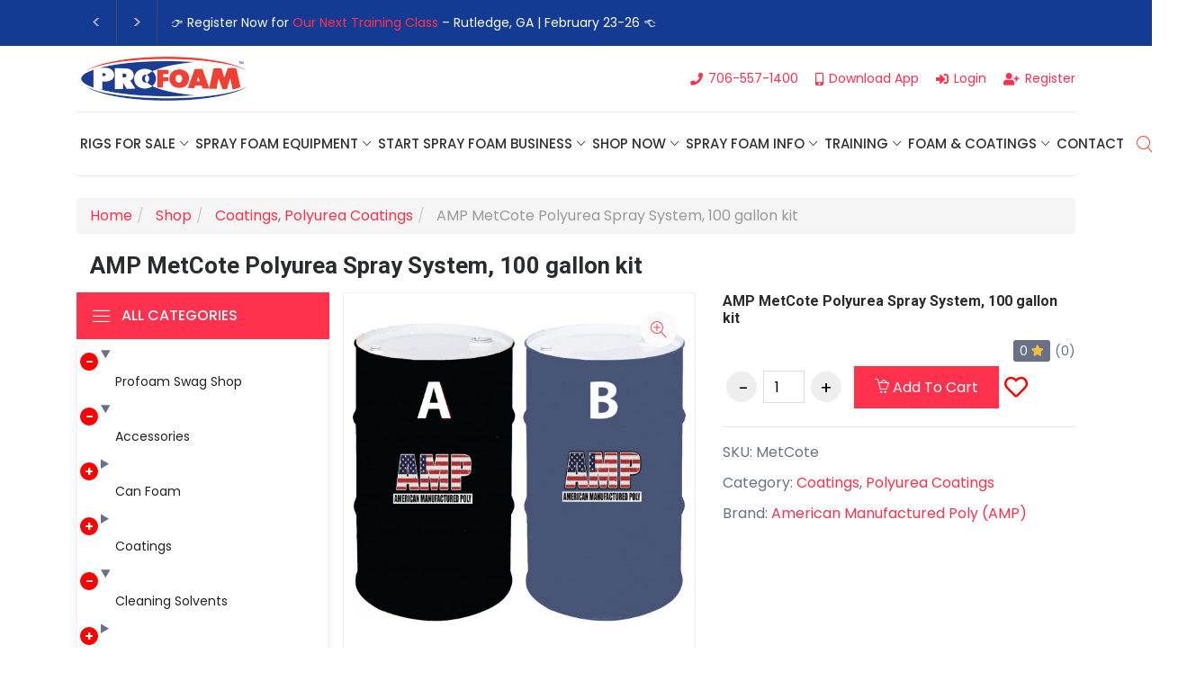

--- FILE ---
content_type: text/html; charset=UTF-8
request_url: https://profoam.com/amp-metcote-polyurea-spray-system
body_size: 21481
content:
<!DOCTYPE html>
<html lang="en">
    <head>
        <meta charset="utf-8">
        <meta http-equiv="X-UA-Compatible" content="IE=edge">
        <meta name="viewport" content="width=device-width, initial-scale=1">
        <meta content="Profoam" name="author">
        <meta name="csrf-token" content="8nnisVo4BN5e0K9mwHXAh5MDAd005h0lOxh4MGo9">
        <link rel="alternate" href="https://profoam.com/amp-metcote-polyurea-spray-system" hreflang="en-us" />
        <link rel="canonical" href="https://profoam.com/amp-metcote-polyurea-spray-system" />

        <!-- Meta -->
                    <title>AMP MetCote Polyurea Spray System | Profoam | Profoam</title>
<meta name="keywords" content="[Product Name] spray foam equipment, high-quality spray foam equipment, spray foam insulation tools, Profoam product details, spray foam equipment, spray foam" />
<meta name="description" content="Check out this AMP MetCote Polyurea Spray System!">
<meta property="og:url" content="https://profoam.com/amp-metcote-polyurea-spray-system" />
<meta property="og:title" content="AMP MetCote Polyurea Spray System | Profoam | Profoam" />
<meta property="og:description" content="Check out this AMP MetCote Polyurea Spray System!" />

	<meta property="og:image" content="https://profoam.com/products/7ffdbd6212675147145de341dad5076aa6151ed3.jpg" />

<script type="text/javascript">var switchTo5x=true;</script>

	<script type="text/javascript" src="https://ws.sharethis.com/button/buttons.js"></script>

<script type="text/javascript">stLight.options({publisher: "6b74320e-4801-492e-b26e-254247759b57", doNotHash: false, doNotCopy: false, hashAddressBar: false});</script>        
            <script type="application/ld+json">
        {
    "@context": "https://schema.org/",
    "@type": "Product",
    "name": "AMP MetCote Polyurea Spray System, 100 gallon kit",
    "sku": "MetCote",
    "url": "https://profoam.com/amp-metcote-polyurea-spray-system",
    "description": "MetCote is a rapid setting, 100% solids, flexible, aromaticrntwo-component pure Polyurea. This odorless volatilefree elastomeric is specially designed to be applied tornmetal, Styrofoam (EPS), spray foam and tank liningrnmembranes. MetCote can be applied in single orrnmultiple applications from 10 m",
    "image": [
        "https://profoam.com/products/c30344a8c7ca480c79984b4ab75cced5e0bd7472.jpg"
    ],
    "offers": {
        "@type": "Offer",
        "url": "https://profoam.com/amp-metcote-polyurea-spray-system",
        "price": "4000.00",
        "priceCurrency": "USD",
        "availability": "https://schema.org/InStock",
        "priceValidUntil": "2026-04-23"
    }
}
    </script>

        <!-- Favicon Icon -->
        <link rel="icon" href="https://profoam.com/favicon.ico?v=1.25" />
        <link rel="apple-touch-icon" href="https://profoam.com/apple-touch-icon.png" />
        <link rel="shortcut icon" type="image/x-icon" href="https://profoam.com/favicon.ico?v=1.25">

        <!-- Animation CSS -->
        <link rel="stylesheet" href="https://profoam.com/front/shopwise/css/animate.css">
        <!-- Latest Bootstrap min CSS -->
        <link rel="stylesheet" href="https://profoam.com/front/shopwise/bootstrap/css/bootstrap.min.css">
        <!-- Google Font -->
        <link href="https://fonts.googleapis.com/css?family=Roboto:100,300,400,500,700,900&display=swap"
        rel="stylesheet">
        <link href="https://fonts.googleapis.com/css?family=Poppins:200,300,400,500,600,700,800,900&display=swap" rel="stylesheet">
        <!-- Icon Font CSS -->
        <link rel="stylesheet" href="https://profoam.com/front/shopwise/css/all.min.css">
        <link rel="stylesheet" href="https://profoam.com/front/shopwise/css/ionicons.min.css">
        <link rel="stylesheet" href="https://profoam.com/front/shopwise/css/themify-icons.css">
        <link rel="stylesheet" href="https://profoam.com/front/shopwise/css/linearicons.css">
        <link rel="stylesheet" href="https://profoam.com/front/shopwise/css/flaticon.css">
        <link rel="stylesheet" href="https://profoam.com/front/shopwise/css/simple-line-icons.css">
        <!--- owl carousel CSS-->
        <link rel="stylesheet" href="https://profoam.com/front/shopwise/owlcarousel/css/owl.carousel.min.css">
        <link rel="stylesheet" href="https://profoam.com/front/shopwise/owlcarousel/css/owl.theme.css">
        <link rel="stylesheet" href="https://profoam.com/front/shopwise/owlcarousel/css/owl.theme.default.min.css">
        <!-- Magnific Popup CSS -->
        <link rel="stylesheet" href="https://profoam.com/front/shopwise/css/magnific-popup.css">
        <!-- Slick CSS -->
        <link rel="stylesheet" href="https://profoam.com/front/shopwise/css/slick.css">
        <link rel="stylesheet" href="https://profoam.com/front/shopwise/css/slick-theme.css">
        <!-- Style CSS -->
        <link rel="stylesheet" href="https://profoam.com/front/shopwise/css/style.css?1766741449">
        <link rel="stylesheet" href="https://profoam.com/front/shopwise/css/responsive.css?ver=1769146605">
        <!-- Google Tag Manager -->
<script>(function(w,d,s,l,i){w[l]=w[l]||[];w[l].push({'gtm.start':
new Date().getTime(),event:'gtm.js'});var f=d.getElementsByTagName(s)[0],
j=d.createElement(s),dl=l!='dataLayer'?'&l='+l:'';j.async=true;j.src=
'https://www.googletagmanager.com/gtm.js?id='+i+dl;f.parentNode.insertBefore(j,f);
})(window,document,'script','dataLayer','GTM-TM6V2W');</script>
<!-- End Google Tag Manager -->                        <style>
            .top-header.bg_dark {
                background-color: #143B94 !important;
            }
            @media  screen and (max-width: 479px) {
                .top-header .container {
                    padding: 0;
                }
                .caroufredsel_wrapper_vertical_carousel {
                    width: 228px !important;
                }
                .latest_news_scrolling_list_container li.category {
                    display: none;
                }
                .latest_news_scrolling_list_container li.left {
                    border-left: 1px solid #464d53;
                }
                .latest_news_scrolling_list_container li.posts {
                    width: 208px;
                }
            }
            @media  screen and (max-width: 767px) {
                .latest_news_scrolling_list_container {
                    clear: both;
                    border-top: 1px solid #464d53;
                }
                .header_topbar_info {
                    justify-content: normal !important;
                }
                .latest_news_scrolling_list_container li.posts {
                    /*width: 293px;*/
                }
            }
            @media  screen and (max-width: 1069px) {
                .latest_news_scrolling_list_container li.posts {
                    width: 281px;
                }
            }
            .top-header {
                padding: 0 !important;
                height: 51px;
            }
            .header_topbar_info {
                display: grid;
            }
            .caroufredsel_wrapper_vertical_carousel {
                height: 51px !important;
            }
            .latest_news_scrolling_list_container, .latest_news_scrolling_list p {
                color: #FFF !important;
            }
            .latest_news_scrolling_list p {
                padding: 0 !important;
                margin: 0 !important;
            }
            .latest_news_scrolling_list_container ul {
                list-style-type: none;
                list-style-position: inherit;
            }
            /* --- latest news scrolling list ---*/
            .latest_news_scrolling_list_container li
            {
                float: left;
                padding: 15px 14px 17px 15px;
            }
            .latest_news_scrolling_list_container li.right
            {
                margin: 0 !important;
            }
            .latest_news_scrolling_list_container li.posts
            {
                padding: 0;
                overflow: hidden;
            }
            .latest_news_scrolling_list_container .category
            {
                border-right: 1px solid #464D53;
                border-left: 1px solid #464D53;
                line-height: 120%;
            }
            .latest_news_scrolling_list_container .date
            {
                padding-left: 0;
            }
            .latest_news_scrolling_list_container .date .timeago
            {
                display: none;
            }
            .latest_news_scrolling_list_container .date .timeago.current
            {
                display: inline;
            }
            .latest_news_scrolling_list_container li.left,
            .latest_news_scrolling_list_container li.right
            {
                border-right: 1px solid #464D53;
                cursor: pointer;
            }
            .latest_news_scrolling_list_container li.left
            {
                padding: 10px 8px 9px 7px;
            }
            .latest_news_scrolling_list_container li.right
            {
                padding: 10px 7px 9px 8px;
            }
            .latest_news_scrolling_list_container li.left:hover,
            .latest_news_scrolling_list_container li.right:hover
            {
                background: #464D53;
            }
            .latest_news_scrolling_list_container .left a,
            .latest_news_scrolling_list_container .right a
            {
                display: block;
                width: 29px;
                height: 29px;
                background: no-repeat 0 0;
            }
            .latest_news_scrolling_list_container .left a
            {
                background-image: url("https://profoam.com/images/navigation_latest_arrow_left.png");
            }
            .latest_news_scrolling_list_container .right a
            {
                background-image: url("https://profoam.com/images/navigation_latest_arrow_right.png");
            }
            .latest_news_scrolling_list_container .left:hover a,
            .latest_news_scrolling_list_container .right:hover a
            {
                background-position: 0 -29px;
            }
            .latest_news_scrolling_list_container li .timeago
            {
                color: #858D94;
                font-size: 14px;
                text-decoration: none;
            }
            .latest_news_scrolling_list_container li .latest_news_scrolling_list
            {
                height: 51px;
                overflow: hidden;
            }
            .latest_news_scrolling_list_container li .latest_news_scrolling_list li
            {
                padding-right: 5px;
                font-size: 14px !important;
            }
            .latest_news_scrolling_list_container li .latest_news_scrolling_list a
            {
                color: #FF324D;
                font-size: 14px !important;
            }
        </style>
        </head>
    <body>
        <!-- Google Tag Manager (noscript) -->
<noscript><iframe src="https://www.googletagmanager.com/ns.html?id=GTM-TM6V2W"
height="0" width="0" style="display:none;visibility:hidden"></iframe></noscript>
<!-- End Google Tag Manager (noscript) -->
            <!-- START HEADER -->
<header class="header_wrap fixed-top header_with_topbar">
    <div class="top-header light_skin bg_dark d-md-block">
        <div class="container">
            <div class="header_topbar_info">
                <div class="latest_news_scrolling_list_container">
                    <ul>
                        <li class="left"><a href="#"></a></li>
                        <li class="right"><a href="#"></a></li>
                        <li class="posts">
                            <ul class="latest_news_scrolling_list">
                                                                    <li>👉 Register Now for <a href="https://profoam.com/profoam-event/profoam-3-12-day-training-class-rutledge-ga-1050-per-person/105" target="_self">Our Next Training Class</a> – Rutledge, GA | February 23-26 👈</li>
                                                                    <li>👉Register For Our <a href="https://profoam.com/profoam-event/one-day-spray-foam-seminar-new-orleans-la-149-per-person/100" target="_self">Next One Day Business Seminar</a> - New Orleans, LA | March 13, 2026 👈</li>
                                                                    <li>Introducing Kraken Bond – Explore Our <a href="https://profoam.com/category/can-foam" target="_self">New Line of Products</a> Today!</li>
                                                                    <li>Check <a href="https://profoam.com/coupons" target="_self">Available Coupons</a> For Exclusive Coupon Offers Waiting For You!</li>
                                                                    <li>Profoam’s Monthly Promotions Are Here! Save Big on Spray Foam Equipment, Accessories &amp; More! Shop This Month’s<a href="https://profoam.com/current-promotions" target="_self"> Deals!</a> </li>
                                                                    <li>We've got Spray Foam Rigs! We sell Used and New Spray Foam Rigs! Click <a href="https://profoam.com/category/spray-rigs" target="_self">HERE </a>to view our inventory!</li>
                                                                    <li>🔥 Check Out Our <a href="https://profoam.com/category/used-spray-foam-guns" target="_blank" rel="nofollow">Used Spray Foam Gun</a> Selection – Great Deals While Supplies Last! <a href="https://profoam.com/category/used-spray-foam-guns" target="_blank" rel="nofollow">SHOP NOW </a>🔥</li>
                                                                    <li><p class="wysiwyg-text-align-left">Your One-Stop Shop For Spray Foam Equipment- <a href="https://profoam.com/category/all" target="_self">Click Here </a>to Buy Now!</li>
                                                            </ul>
                        </li>
                    </ul>
                </div>
            </div>
        </div>
    </div>

    
    
    <div class="dark_skin">
        <div class="container">
            <div class="row align-items-center">
                <div class="col-md-6">
                    <div class="d-flex align-items-center justify-content-center justify-content-md-start">
                        <a class="navbar-brand" href="/">
                            <img class="logo_dark inner_logo" src="https://profoam.com/front/shopwise/images/profoam_logo.png"
                            alt="Profoam Logo" />
                        </a>
                    </div>
                </div>
                <div class="col-md-6">
                    <div class="text-center text-md-right">
                        <div id="google_translate_element"></div>

<script type="text/javascript">
    const googleTranslateLangs = 'en,es';

    function googleTranslateElementInit() {
        new google.translate.TranslateElement({
            pageLanguage: 'en',
            includedLanguages: googleTranslateLangs
        }, 'google_translate_element');
    }
</script>

<script type="text/javascript" src="//translate.google.com/translate_a/element.js?cb=googleTranslateElementInit">
</script>

<style>
    #google_translate_element span[style="white-space:nowrap"] {
        display: none !important;
    }

    .goog-logo-link {
        display: none !important;
    }

    .goog-te-gadget {
        color: transparent !important;
    }

    /* hide google translate loader. */
    .VIpgJd-ZVi9od-aZ2wEe-wOHMyf {
        display: none;
    }

    iframe.skiptranslate{
        display: none;
    }

    html > body {
        top: 0px !important;
    }

    .goog-te-combo{
        margin-top: 12px !important;
    }

</style>

<script>

    function setUserLang(language) {
        $.ajax({
                type : 'put',
                url : 'https://profoam.com/customer/update-lang',
                data : {
                    language,
                    _token: '8nnisVo4BN5e0K9mwHXAh5MDAd005h0lOxh4MGo9'
                },
                success: function(response) {}
        });
    }

    function saveMemberLanguage(forceUpdate = false) {
        let userLoggedIn = false;

        if(!userLoggedIn) return;

        setTimeout(() => {

            let googleLanguage = $(".goog-te-combo :selected").val();

            // If forceUpdate or checkout page.
            if(forceUpdate || window.location.href.indexOf("/checkout") > -1) {
                //setUserLang(googleLanguage || 'en');
            }

        }, 3000);
    }
</script>

                        <ul class="header_list">
                            <li><a href="tel:+1-706-557-1400"><i class="fa fa-phone"></i><span>706-557-1400</span></a></li>
                            <li><a href="#app-popup" id="link_app_popup"><i class="fa fa-mobile-alt"></i><span>Download App</span></a></li>
                            

                                                            <li><a href="/cart/login"><i class="fa fa-sign-in-alt"></i><span>Login</span></a></li>
                                <li><a href="/cart/signup"><i class="fa fa-user-plus"></i><span>Register</span></a></li>
                                                    </ul>
                    </div>
                </div>
            </div>
        </div>
    </div>
    <div class="bottom_header dark_skin main_menu_uppercase">
        <div class=" container ">
            <nav class="navbar navbar-expand-lg ">
                <button class="navbar-toggler" type="button" data-toggle="collapse" data-target="#navbarSupportedContent" aria-expanded="false"> 
                    <span class="ion-android-menu"></span>
                </button>
                <div class="collapse navbar-collapse justify-content-end" id="navbarSupportedContent">
                    <ul class="navbar-nav">
                                                <li class="dropdown main-menu-dropdown"><a href="https://profoam.com/category/spray-rigs" 
                data-toggle="dropdown" class="nav-link dropdown-toggle dropdown-item" id="0">Rigs For Sale</a><div class="dropdown-menu dropdown-reverse isDisabled"><ul class="singleTop"><li><a class="dropdown-item menu-link dropdown-toggler" 
                href="https://profoam.com/content/mobile-spray-foam-rig-layouts/30" >Spray Rig Layouts</a></li><li><a class="dropdown-item menu-link dropdown-toggler" 
                href="https://profoam.com/category/spray-rigs" >Spray Rig Packages</a></li><li><a class="dropdown-item menu-link dropdown-toggler" 
                href="https://profoam.com/category/spray-rigs-used" >Used Spray Foam Rigs</a></li></ul></div></li><li class="dropdown main-menu-dropdown"><a href="https://profoam.com/category/proportioners" 
                data-toggle="dropdown" class="nav-link dropdown-toggle dropdown-item" id="1">Spray Foam Equipment</a><div class="dropdown-menu dropdown-reverse isDisabled"><ul class="singleTop"><li><a class="dropdown-item menu-link dropdown-toggler" 
                href="https://profoam.com/content/spray-foam-equipment/28" >Choosing Equipment</a></li><li><a class="dropdown-item menu-link dropdown-toggler" 
                href="https://profoam.com/category/foam-guns" >Spray Foam Guns</a></li><li><a class="dropdown-item menu-link dropdown-toggler" 
                href="https://profoam.com/category/spray-hoses" >Spray Foam Hoses</a></li><li><a class="dropdown-item menu-link dropdown-toggler" 
                href="https://profoam.com/category/proportioners" >Spray Foam Machines</a></li><li><a class="dropdown-item menu-link dropdown-toggler" 
                href="https://profoam.com/category/transfer-pumps" >Transfer Pumps</a></li><li><a class="dropdown-item menu-link dropdown-toggler" 
                href="https://profoam.com/category/used-spray-foam-equipment" >Used Spray Foam Equipment</a></li><li><a class="dropdown-item menu-link dropdown-toggler" 
                href="https://profoam.com/category/used-spray-foam-guns" >Used Spray Foam Guns</a></li></ul></div></li><li class="dropdown main-menu-dropdown"><a href="https://profoam.com/content/spray-foam-business-interest/47" 
                data-toggle="dropdown" class="nav-link dropdown-toggle dropdown-item" id="2">Start Spray Foam Business</a><div class="dropdown-menu dropdown-reverse isDisabled"><ul class="singleTop"><li><a class="dropdown-item menu-link dropdown-toggler" 
                href="https://profoam.com/content/getting-into-the-spray-foam-insulation-business-frequently-asked-questions/27" >Business FAQs</a></li><li><a class="dropdown-item menu-link dropdown-toggler" 
                href="https://profoam.com/content/spray-foam-business-interest/47" >Getting Started</a></li><li><a class="dropdown-item menu-link dropdown-toggler" 
                href="https://profoam.com/profoam-provides-marketing-support" >Marketing/Business Support</a></li></ul></div></li><li class="dropdown main-menu-dropdown"><a href="https://profoam.com/category/all" 
                data-toggle="dropdown" class="nav-link dropdown-toggle dropdown-item" id="3">SHOP NOW</a><div class="dropdown-menu dropdown-reverse isDisabled"><ul class="singleTop"></ul></div></li><li class="dropdown main-menu-dropdown"><a href="https://profoam.com/content/spray-foam-information/18" 
                data-toggle="dropdown" class="nav-link dropdown-toggle dropdown-item" id="4">Spray Foam Info</a><div class="dropdown-menu dropdown-reverse isDisabled"><ul class="singleTop"><li><a class="dropdown-item menu-link dropdown-toggler" 
                href="https://profoam.com/documents?cat=53&sel_tag=0&keyword=&_token=2mttucCKw3SCJZzCd51vWHrECGmYxvbzL85YFcE8" >Brochures</a></li><li><a class="dropdown-item menu-link dropdown-toggler" 
                href="https://profoam.com/calculators" >Calculators</a></li><li><a class="dropdown-item menu-link dropdown-toggler" 
                href="https://profoam.com/diagrams" >Clickable Diagrams</a></li><li><a class="dropdown-item menu-link dropdown-toggler" 
                href="https://profoam.com/content/client-video-testimonials/49" >Customer Testimonials</a></li><li><a class="dropdown-item menu-link dropdown-toggler" 
                href="https://profoam.com/documents" >Document Library</a></li><li><a class="dropdown-item menu-link dropdown-toggler" 
                href="https://profoam.com/content/profoam-financing-plans/32" >Equipment Financing</a></li><li><a class="dropdown-item menu-link dropdown-toggler" 
                href="https://profoam.com/get-a-quote" >Get A Quote</a></li><li><a class="dropdown-item menu-link dropdown-toggler" 
                href="https://profoam.com/news" >News Articles</a></li><li><a class="dropdown-item menu-link dropdown-toggler" 
                href="https://profoam.com/videos" >Our Video Library</a></li><li><a class="dropdown-item menu-link dropdown-toggler" 
                href="https://profoam.com/coupons" >Profoam Coupons</a></li></ul></div></li><li class="dropdown main-menu-dropdown"><a href="https://profoam.com/profoam-events" 
                data-toggle="dropdown" class="nav-link dropdown-toggle dropdown-item" id="5">Training</a><div class="dropdown-menu dropdown-reverse isDisabled"><ul class="singleTop"><li><a class="dropdown-item menu-link dropdown-toggler" 
                href="https://profoam.com/content/spray-foam-business-startups-seminars/29" >Business Seminars</a></li><li><a class="dropdown-item menu-link dropdown-toggler" 
                href="https://profoam.com/content/class-room-training/12" >Classroom Training</a></li><li><a class="dropdown-item menu-link dropdown-toggler" 
                href="https://profoam.com/content/spray-foam-training-certification-for-companies/53" >Jobsite Training</a></li><li><a class="dropdown-item menu-link dropdown-toggler" 
                href="https://profoam.com/content/spray-foam-technical-center/54" >Technical Center</a></li><li><a class="dropdown-item menu-link dropdown-toggler" 
                href="https://profoam.com/profoam-events" >Training School Calendar</a></li></ul></div></li><li class="dropdown main-menu-dropdown"><a href="https://profoam.com/category/foam-systems" 
                data-toggle="dropdown" class="nav-link dropdown-toggle dropdown-item" id="6">Foam & Coatings</a><div class="dropdown-menu dropdown-reverse isDisabled"><ul class="singleTop"><li><a class="dropdown-item menu-link dropdown-toggler" 
                href="https://profoam.com/content/concrete-lifting-and-slab-jacking/40" >Concrete Lifting</a></li><li><a class="dropdown-item menu-link dropdown-toggler" 
                href="https://profoam.com/foam-insulation" >Insulation Foam</a></li><li><a class="dropdown-item menu-link dropdown-toggler" 
                href="https://profoam.com/polyurea-coatings" >Polyurea Coatings</a></li><li><a class="dropdown-item menu-link dropdown-toggler" 
                href="https://profoam.com/content/roof-coatings/67" >Roofing Coatings</a></li><li><a class="dropdown-item menu-link dropdown-toggler" 
                href="https://profoam.com/content/spray-foam-roofing-systems/37" >Roofing Foam</a></li></ul></div></li><li class="dropdown main-menu-dropdown"><a href="https://profoam.com/content/contact/41" 
                data-toggle="dropdown" class="nav-link dropdown-toggle dropdown-item" id="7">Contact</a><div class="dropdown-menu dropdown-reverse isDisabled"><ul class="singleTop"><li><a class="dropdown-item menu-link dropdown-toggler" 
                href="https://profoam.com/locations" >Areas We Serve</a></li><li><a class="dropdown-item menu-link dropdown-toggler" 
                href="https://profoam.com/meet-our-sales-team" >Meet Our Sales Team</a></li><li><a class="dropdown-item menu-link dropdown-toggler" 
                href="https://profoam.com/meet-our-tech-team" >Meet Our Tech Team</a></li><li><a class="dropdown-item menu-link dropdown-toggler" 
                href="http://profoam.com/profoam-regional-map" >Regional Map</a></li><li><a class="dropdown-item menu-link dropdown-toggler" 
                href="https://profoam.com/warehouse-locations" >Warehouse Locations</a></li></ul></div></li>
                    </ul>
                </div>
                <ul class="navbar-nav attr-nav align-items-center">
                    <li class="search-magnifier-container"><a href="/search" class="nav-link search_trigger"><i class="linearicons-magnifier"></i></a>
                        <div class="search_wrap">
                            <span class="close-search"><i class="ion-ios-close-empty"></i></span>
                            <form id="site_search" class="validate-form">
                                <input type="text" placeholder="Search" class="form-control" id="search_input" value="" autocomplete="off">
                                <button type="submit" class="search_icon"><i class="ion-ios-search-strong"></i></button>
                            </form>
                        </div><div class="search_overlay"></div>
                    </li>
                                        <li class="dropdown">
                        <a class="nav-link cart_trigger" href="/cart/"><i class="linearicons-cart"></i>
                                                            <span class="cart_count">0</span>
                                                    </a>
                    </li>
                </ul>
            </nav>
        </div>
    </div>
</header>
<!-- END HEADER -->    <div class="container">
		<ol class="breadcrumb" itemscope="" itemtype="http://schema.org/BreadcrumbList">
							<li itemprop="itemListElement" itemscope="" itemtype="http://schema.org/ListItem">
					<a href="https://profoam.com" itemprop="item"><span itemprop="name">Home</span></a>
					<meta itemprop="position" content="1" />
				</li>
							<li itemprop="itemListElement" itemscope="" itemtype="http://schema.org/ListItem">
					<a href="https://profoam.com/category/all" itemprop="item"><span itemprop="name">Shop</span></a>
					<meta itemprop="position" content="2" />
				</li>
							<li itemprop="itemListElement" itemscope="" itemtype="http://schema.org/ListItem">
					<a href="https://profoam.com/category/coatings" itemprop="item"><span itemprop="name">Coatings</span></a>, <a href="https://profoam.com/category/polyurea-coatings" itemprop="item"><span itemprop="name">Polyurea Coatings</span></a>
					<meta itemprop="position" content="3" />
				</li>
							<li itemprop="itemListElement" itemscope="" itemtype="http://schema.org/ListItem">
					<span itemprop="name">AMP MetCote Polyurea Spray System, 100 gallon kit</span>
					<meta itemprop="position" content="4" />
				</li>
						
								</ol>
	</div>

    <div class="main_content">
        <div class="section small_pt pb_70">
            <div class="container">
                <div class="container">
                    </div>
                                <link rel="stylesheet" type="text/css" href="https://cdnjs.cloudflare.com/ajax/libs/slick-carousel/1.9.0/slick.css" />
<link rel="stylesheet" type="text/css" href="https://cdnjs.cloudflare.com/ajax/libs/slick-carousel/1.9.0/slick-theme.css" />
  
<script language="javascript">
    var prodid = 1161</script>
<style>
.table>tbody>tr.no-border>td,
.table>tbody>tr.no-border>th {
  border-top: none;
}
</style>
    <div class="container product_container mb-2">
        <div class="row">
            <div class="col-md-12 pull-left"><h2>AMP MetCote Polyurea Spray System, 100 gallon kit</h2></div>
        </div>
        <div class="row">
            <div class="col-xl-3 col-lg-4 order-lg-first mt-4 pt-2 mt-lg-0 
            pt-lg-0 side_bar_no_padding">
            	<div class="sidebar">
                    <div class="categories_wrap" onload="showMore()" >
                        <button type="button" data-toggle="collapse" data-target="#navCatContent" aria-expanded="false" class="categories_btn collapsed">
                            <i class="linearicons-menu"></i><span>All Categories</span>
                        </button>
                        <div class="nav_cat navbar collapse exp-panel" id="navCatContent">
                            <ul class="tree-padding tree-vertical-lines tree-horizontal-lines 
        tree-summaries tree-markers tree-buttons"><li><details open><summary><a 
                    class="dropdown-item nav-link nav_item" href="/category/profoam-swag-shop">Profoam Swag Shop</a></summary></details></li></details></li></details></li></details></li></details></li></details></li><li><details open><summary><a 
                    class="dropdown-item nav-link nav_item" href="/category/accessories">Accessories</a></summary></details></li></details></li></details></li></details></li></details></li><li><details ><summary><a 
                    class="dropdown-item nav-link nav_item isDisabled" href="/category/can-foam">Can Foam</a></summary><li><ul  id="dataList"><li class="hidden"><details open><summary><a class="dropdown-item  nav-link nav_item" href="/category/window-door-can-foam">Window & Door Can Fo...</a></details></summary></li><li class="hidden"><details open><summary><a class="dropdown-item  nav-link nav_item" href="/category/handi-foam-kits">Handi Foam Kits</a></details></summary></li></ul></li></details></li><li><details ><summary><a 
                    class="dropdown-item nav-link nav_item isDisabled" href="/category/coatings">Coatings</a></summary><li><ul  id="dataList"><li class="hidden"><details open><summary><a class="dropdown-item  nav-link nav_item" href="/category/intumescent-coatings">Intumescent Coatings</a></details></summary></li><li class="hidden"><details open><summary><a class="dropdown-item  nav-link nav_item" href="/category/polyurea-coatings">Polyurea Coatings</a></details></summary></li><li class="hidden"><details open><summary><a class="dropdown-item  nav-link nav_item" href="/category/primer">Primer</a></details></summary></li><li class="hidden"><details open><summary><a class="dropdown-item  nav-link nav_item" href="/category/acrylics">Acrylics</a></details></summary></li><li class="hidden"><details open><summary><a class="dropdown-item  nav-link nav_item" href="/category/putty-mastic">Putty/ Mastic</a></details></summary></li><li class="hidden"><details open><summary><a class="dropdown-item  nav-link nav_item" href="/category/silicones">Silicones</a></details></summary></li></ul></li></details></li></details></li><li><details open><summary><a 
                    class="dropdown-item nav-link nav_item" href="/category/cleaning-solvents">Cleaning Solvents</a></summary></details></li><li><details ><summary><a 
                    class="dropdown-item nav-link nav_item isDisabled" href="/category/concrete-lifting">Concrete Lifting</a></summary><li><ul  id="dataList"><li ><details open><summary><a class="dropdown-item nav-link nav_item " href="/category/concrete-lifting-guns">Concrete Lifting Gun...</a></summary><ul  id="dataList"><li class="hidden"><details open><summary><a class="dropdown-item  nav-link nav_item" href="/category/concrete-lifting-spare-parts">Concrete Lifting Gun...</a></details></summary></li></ul></li></ul></li></details></li></details></li></details></li></details></li><li><details open><summary><a 
                    class="dropdown-item nav-link nav_item" href="/category/digital-training-course">Digital Training Cou...</a></summary></details></li></details></li><li><details open><summary><a 
                    class="dropdown-item nav-link nav_item" href="/category/drill-bits">Drill Bits</a></summary></details></li></details></li></details></li><li><details open><summary><a 
                    class="dropdown-item nav-link nav_item" href="/category/drum-blankets">Drum Blankets</a></summary></details></li></details></li></details></li><li><details open><summary><a 
                    class="dropdown-item nav-link nav_item" href="/category/flash-sale">Flash Sale</a></summary></details></li></details></li><li><details ><summary><a 
                    class="dropdown-item nav-link nav_item isDisabled" href="/category/foam-systems">Foam Systems</a></summary><li><ul  id="dataList"><li class="hidden"><details open><summary><a class="dropdown-item  nav-link nav_item" href="/category/closed-cell-spray-foam-insulation">Closed Cell Spray Fo...</a></details></summary></li><li class="hidden"><details open><summary><a class="dropdown-item  nav-link nav_item" href="/category/insulation-foam">Insulation Foam</a></details></summary></li><li class="hidden"><details open><summary><a class="dropdown-item  nav-link nav_item" href="/category/roofing-foam">Roofing Foam</a></details></summary></li><li class="hidden"><details open><summary><a class="dropdown-item  nav-link nav_item" href="/category/concrete-lifting-foam">Concrete Lifting Foa...</a></details></summary></li><li class="hidden"><details open><summary><a class="dropdown-item  nav-link nav_item" href="/category/cold-weather-spray-foam">Cold Weather Spray F...</a></details></summary></li><li class="hidden"><details open><summary><a class="dropdown-item  nav-link nav_item" href="/category/geo-foam">Geo Foam</a></details></summary></li></ul></li></details></li><li><details open><summary><a 
                    class="dropdown-item nav-link nav_item" href="/category/gun-grease">Gun Grease</a></summary></details></li></details></li></details></li><li><details ><summary><a 
                    class="dropdown-item nav-link nav_item isDisabled" href="/category/gun-spare-parts">Gun Spare Parts</a></summary><li><ul  id="dataList"></ul></li></details></li><li><details open><summary><a 
                    class="dropdown-item nav-link nav_item" href="/category/heaters">Heaters</a></summary></details></li><li><details ><summary><a 
                    class="dropdown-item nav-link nav_item isDisabled" href="/category/material-mixers">Material Mixers</a></summary><li><ul  id="dataList"></ul></li></details></li><li><details ><summary><a 
                    class="dropdown-item nav-link nav_item isDisabled" href="/category/equipment">Paint Sprayers</a></summary><li><ul  id="dataList"><li class="hidden"><details open><summary><a class="dropdown-item  nav-link nav_item" href="/category/sprayer-spare-parts">Paint Sprayer Spare...</a></details></summary></li></ul></li></details></li></details></li></details></li><li><details ><summary><a 
                    class="dropdown-item nav-link nav_item isDisabled" href="/category/proportioners">Proportioners</a></summary><li><ul  id="dataList"><li ><details open><summary><a class="dropdown-item nav-link nav_item " href="/category/proportioner-spare-parts">Proportioner Spare P...</a></summary><ul  id="dataList"></ul></li></ul></li></details></li></details></li></details></li><li><details ><summary><a 
                    class="dropdown-item nav-link nav_item isDisabled" href="/category/safety">Safety</a></summary><li><ul  id="dataList"><li class="hidden"><details open><summary><a class="dropdown-item  nav-link nav_item" href="/category/fresh-air-equipment-and-accessories">Fresh Air Equipment...</a></details></summary></li><li class="hidden"><details open><summary><a class="dropdown-item  nav-link nav_item" href="/category/full-and-half-face-masks-and-accessories">Full and Half Face M...</a></details></summary></li><li class="hidden"><details open><summary><a class="dropdown-item  nav-link nav_item" href="/category/coveralls-and-headsocks">Coveralls and Headso...</a></details></summary></li></ul></li></details></li><li><details ><summary><a 
                    class="dropdown-item nav-link nav_item isDisabled" href="/category/shaving-tools">Shaving Tools</a></summary><li><ul  id="dataList"><li class="hidden"><details open><summary><a class="dropdown-item  nav-link nav_item" href="/category/saws-and-cutters">Saws and Cutters</a></details></summary></li><li class="hidden"><details open><summary><a class="dropdown-item  nav-link nav_item" href="/category/saw-accessories">Saw Accessories</a></details></summary></li></ul></li></details></li></details></li></details></li></details></li><li><details ><summary><a 
                    class="dropdown-item nav-link nav_item isDisabled" href="/category/foam-guns">Spray Foam Guns</a></summary><li><ul  id="dataList"><li class="hidden"><details open><summary><a class="dropdown-item  nav-link nav_item" href="/category/pmc-foam-guns">PMC Foam Guns</a></details></summary></li><li class="hidden"><details open><summary><a class="dropdown-item  nav-link nav_item" href="/category/graco-foam-guns">Graco Foam Guns</a></details></summary></li><li class="hidden"><details open><summary><a class="dropdown-item  nav-link nav_item" href="/category/carlisle-foam-guns">Carlisle Foam Guns</a></details></summary></li><li class="hidden"><details open><summary><a class="dropdown-item  nav-link nav_item" href="/category/used-spray-foam-guns">Used Spray Foam Guns</a></details></summary></li></ul></li></details></li><li><details ><summary><a 
                    class="dropdown-item nav-link nav_item isDisabled" href="/category/spray-hoses">Spray Foam Hoses</a></summary><li><ul  id="dataList"><li class="hidden"><details open><summary><a class="dropdown-item  nav-link nav_item" href="/category/spray-supply-hoses">Spray & Supply Hoses</a></details></summary></li><li class="hidden"><details open><summary><a class="dropdown-item  nav-link nav_item" href="/category/hose-accessories">Hose Accessories</a></details></summary></li></ul></li></details></li></details></li></details></li></details></li><li><details ><summary><a 
                    class="dropdown-item nav-link nav_item isDisabled" href="/category/spray-rigs">Spray Foam Rigs</a></summary><li><ul  id="dataList"><li class="hidden"><details open><summary><a class="dropdown-item  nav-link nav_item" href="/category/spray-rigs-used">Used Spray Foam Rigs</a></details></summary></li><li class="hidden"><details open><summary><a class="dropdown-item  nav-link nav_item" href="/category/box-trucks">Box Trucks</a></details></summary></li><li class="hidden"><details open><summary><a class="dropdown-item  nav-link nav_item" href="/category/sprinter-van">Sprinter Van</a></details></summary></li></ul></li></details></li><li><details open><summary><a 
                    class="dropdown-item nav-link nav_item" href="/category/spray-rig-accessories">Spray Rig Accessorie...</a></summary></details></li><li><details ><summary><a 
                    class="dropdown-item nav-link nav_item isDisabled" href="/category/transfer-pumps">Transfer Pumps</a></summary><li><ul  id="dataList"><li class="hidden"><details open><summary><a class="dropdown-item  nav-link nav_item" href="/category/transfer-pump-spare-parts">Transfer Pump Spare...</a></details></summary></li></ul></li></details></li></details></li></details></li><li><details open><summary><a 
                    class="dropdown-item nav-link nav_item" href="/category/used-spray-foam-equipment">Used Spray Foam Equi...</a></summary></details></li><li><details open><summary><a 
                    class="dropdown-item nav-link nav_item" href="/category/vacuum-equipment-and-supplies">Vacuum</a></summary></details></li></ul>                            <!--<div class="cat_more_container">
                                <div class="cat_more">More</div>
                                <div class="cat_more_icon_container"> <a class="btn cat_more_btn" 
                                href="#!" onclick="showMore()"><i 
                                class="icon ion-plus-circled cat_more_icon_plus"></i></a></div>
                                <div class="cat_less">Less</div>
                                <div class="cat_less_icon_container"><a class="btn cat_less_btn" 
                                href="#!" onclick="showLess()"><i 
                                class="icon ion-minus-circled cat_less_icon_minus"></i></a></div>
                            </div>-->                          
                        </div>                                                
                    </div>
                                            <div class="widget product-tags-widget mb-3">
                            <h5 class="widget_title2">tags</h5>
                            <div class="tags">
                                                                                                                                            <a href="https://profoam.com/products/tag/amp" rel="tag">AMP</a>
                                                                            <a href="https://profoam.com/products/tag/metcote" rel="tag">MetCote</a>
                                                                            <a href="https://profoam.com/products/tag/coatings" rel="tag">Coatings</a>
                                                                            <a href="https://profoam.com/products/tag/polyurea" rel="tag">Polyurea</a>
                                                                                                </div>
                        </div>
                    
                                            <div class="widget product-brand-widget">
                            <h5 class="widget_title2">Brand</h5>
                            <div class="product-brand">
                                <a href="/category/all?brand=American Manufactured Poly (AMP)">
                                    <img src="https://profoam.com/brand-images/brand-1698679317.PNG" alt="American Manufactured Poly (AMP)" class="img-bordered" />
                                </a>
                            </div>
                        </div>
                                    </div>
            </div> 
            <div class="col-xl-9 col-lg-8">
				<div class="row">
                                            <div class="col-lg-6 col-md-6 mb-4 mb-md-0">
                            <div class="product-image">
                                <div class="product_img_box2">
                                                                            <img id="product_img" src='https://profoam.com/products/7ffdbd6212675147145de341dad5076aa6151ed3.jpg'
                                            class="img-responsive" 
                                            data-zoom-image='https://profoam.com/products/7ffdbd6212675147145de341dad5076aa6151ed3.jpg?w=1600'
                                            alt="AMP MetCote Polyurea Spray System, 100 gallon kit">
                                        <a href="#" class="product_img_zoom" title="Zoom">
                                            <span class="linearicons-zoom-in"></span>
                                        </a>
                                                                    </div>
                                <div id="pr_item_gallery" class="product_gallery_item slick_slider" 
                                    data-slides-to-show="4" data-slides-to-scroll="1" data-infinite="true">                      
                                                                                                                                                                <div class="item">
                                                                                                    <a href="#" class="product_gallery_item  active "
                                                    data-image='https://profoam.com/products/7ffdbd6212675147145de341dad5076aa6151ed3.jpg'
                                                    data-zoom-image='https://profoam.com/products/7ffdbd6212675147145de341dad5076aa6151ed3.jpg?w=1200'>
                                                        <img src='https://profoam.com/products/7ffdbd6212675147145de341dad5076aa6151ed3.jpg'
                                                        alt="AMP MetCote Polyurea Spray System, 100 gallon kit" class="img-responsive"/></a>
                                                                                            </div>
                                                                                    <div class="item">
                                                                                                    <a href="#" class="product_gallery_item "
                                                    data-image='https://profoam.com/products/c30344a8c7ca480c79984b4ab75cced5e0bd7472.jpg'
                                                    data-zoom-image='https://profoam.com/products/c30344a8c7ca480c79984b4ab75cced5e0bd7472.jpg?w=1200'>
                                                        <img src='https://profoam.com/products/c30344a8c7ca480c79984b4ab75cced5e0bd7472.jpg'
                                                        alt="AMP MetCote Polyurea Spray System, 100 gallon kit" class="img-responsive"/></a>
                                                                                            </div>
                                                                                                            </div>
                            </div>
                        </div>
                        <div class="col-lg-6 col-md-6">
                           <div class="pr_detail ">
                                <div class="product_description">
                                                                        <h6 class="product_title">AMP MetCote Polyurea Spray System, 100 gallon kit</h6>
                                                                
                                    <div class="product_price">
                                                                                <span class="price">
                                                                                                                                                                                                                                                                                                                                                                                                                    </span>
                                    </div>

                                    <div class="rating_wrap rating_info">
                                        <span class="rating-single-div">
                                            0
                                            <div class="rating-single">
                                                <div class="product_rate" style="width:100%"></div>
                                            </div>
                                        </span>
                                        <span class="rating_num">(0)</span>
                                    </div>

                                                                                                            
                                                                                                        </div>
                                <div class="cart_extra clearfix prod-detail-mobile">
    <form action="https://profoam.com/cart" class="form-inline" 
        method="post" id="prod-details-frm" validated="0">
        <input type="hidden" name="_token" value="8nnisVo4BN5e0K9mwHXAh5MDAd005h0lOxh4MGo9">
        	<div id="stock-error-message" style="display: none; color: red;"></div>
	        <div class="cart-product-quantity">
	    <div class="quantity">
		                <input type="button" value="-" class="minus" translate="no">
                <input type="number" id="quantity" name="quantity"
                value="1" title="Qty" 
                class="qty" size="4" min="1">
		<input type="button" value="+" class="plus" translate="no">
		            </div>
	</div>
	        <div class="cart_btn">
            <input type="hidden" name="product" value="1161" />
	                        <button type="submit" class="product_details_main_cart_btn btn-fill-out btn-addtocart">
                        <i class="icon-basket-loaded"></i> Add To Cart
                    </button>
		         </div>
    </form>
        <div class="float-right"><form class="add-to-wishlist-form" 
    action="https://profoam.com/wishlists" method="POST" translate="no"><input type="hidden" name="_token" value="8nnisVo4BN5e0K9mwHXAh5MDAd005h0lOxh4MGo9"><input type="hidden" name="productId" value="1161">
    <button type="submit" class="add-to-wishlist float-right" translate="no">
        <div class="wish-heart-icon" translate="no">
                        <i class="far fa-heart" style="font-size: 26px;color: 
                        red;cursor: pointer;margin-top:4px;"></i></div>
        </button>
    </form></div><div class="prfm-snkbar error">
    <a href="https://profoam.com/cart/login">
        <p class="message" style="padding: 0; margin-bottom: 0; font-size: 14px"></p>
    </a>
</div>

<div class="prfm-snkbar success">
    <a href="https://profoam.com/wishlists" style="padding: 0">
        <p class="message" style="padding: 0; margin-bottom: 0; font-size: 14px"></p>
    </a>
</div>
<style>
    /* The snackbar - position it at the bottom and in the middle of the screen */
    .prfm-snkbar {
        visibility: hidden;
        max-width: 400px;
        border-radius: 6px;
        position: fixed;
        z-index: 9999;
        left: 30px;
        bottom: 30px;
        max-height: 75px;
        padding: 12px;
    }

    .prfm-snkbar.error {
        background-color: #ff324d;
    }

    .prfm-snkbar.success {
        background-color: green;
    }

    .prfm-snkbar .title,
    .prfm-snkbar .message {
        color: #fff !important;
        font-weight: 500;
    }

    /* Show the snackbar when clicking on a button (class added with JavaScript) */
    .prfm-snkbar.show {
        visibility: visible;
    }
</style><script src="https://profoam.com/front/js/jquery.min.js"></script>
<script src="https://profoam.com/js/wishlist.js" type="text/javascript"></script>
    </div>
</div>

<style>
    @media  only screen and (max-width: 480px) {
        .prod-detail-mobile {
            flex-wrap: unset;
            display: flex;
        }
    }
</style>
<script language="javascript">
    $('#prod-details-frm').submit(function(event){
        var vald = $(this).attr('validated');
        if(vald == 0)
        {
            var quantity = $('#quantity').val();
            var product_id = $("input[name='product']").val();
            $.ajax({
                url: 'https://profoam.com/check-stock',
                method: 'POST',
                data: {
                    _token: '8nnisVo4BN5e0K9mwHXAh5MDAd005h0lOxh4MGo9',
                    quantity: quantity,
                    product_id: product_id
                },
                success: function(response) {
                    if (response.status === 'error') {
                        $('#stock-error-message').html(response.message).show();
                        return false;
                    } else {
                        $('#prod-details-frm').attr('validated',1);
                        $('#prod-details-frm').submit();
                    }
                },
                error: function() {
                    alert('An error occurred while checking stock.');
                    return false;
                }
            });
            return false;
        }
        return false;
    });
    function submitWithDpAndEv(param) {
        event.preventDefault();
        $.ajax({
            url: 'https://profoam.com/checkout',
            method: 'POST',
            data: { cond: param },
            success: function(response) {
                console.log('Success:', response);
            },
            error: function(xhr) {
                console.log('Error:', xhr.responseText);
            }
        });
    }
</script>
                                                                
                                                                
                                <hr />
                                <ul class="product-meta">
                                    
                                    <li>SKU: MetCote</li>

                                                                                                                <li>Category:
                                                                                            <a href="/category/coatings"><span
                                                class="categories_name">
                                                Coatings</span></a>,                                                                                                                                             <a href="/category/polyurea-coatings"><span
                                                class="categories_name">
                                                Polyurea Coatings</span></a>                                                                                                                                    </li>
                                    
                                                                            <li>Brand: <a href="/category/all?brand=American Manufactured Poly (AMP)">American Manufactured Poly (AMP)</a></li>
                                    
                                                                 
                                </ul>                    
                                <div class="product_share">
                                                                        <div class="share_btn_container"><div 
class="sharethis-inline-share-buttons" data-image="https://profoam.com/products/7ffdbd6212675147145de341dad5076aa6151ed3.jpg"></div></div>                                </div>
                            </div>
                        </div>
                        
                        <div class="row">
                            <div class="col-12">
                                <div class="product_details_large_divider"></div>
                            </div>
                        </div>
                        <div class="row">
                            <div class="col-md-12 col-md-12">
                                <div class="product-page-tabs-row" id="product-page-tabs-container">
                                    <div class="col-12" >
                                        <div class="tab-style3">
                                            <ul class="nav nav-tabs product-page-tabs" role="tablist">
                                                <li class="nav-item">
                                                    <a class="nav-link active" id="Description-tab" 
                                                    data-toggle="tab" href="#Description" role="tab" 
                                                    aria-controls="Description" 
                                                    aria-selected="true">Description</a>
                                                </li>
                                                                                                    <li class="nav-item">
                                                        <a class="nav-link" id="documents-tab" data-toggle="tab"
                                                        href="#documents" role="tab" aria-controls="documents"
                                                        aria-selected="false">Documents</a>
                                                    </li>
                                                                                                                      
                                                                                                                                                                                                                                                                                                
                                                <li class="nav-item">
                                                    <a class="nav-link" id="Reviews-tab" data-toggle="tab"
                                                       href="#Reviews" role="tab" aria-controls="Reviews"
                                                       aria-selected="false">Reviews (0)</a>
                                                </li>
                                            </ul>
                                            <div class="tab-content shop_info_tab">
                                                <div class="tab-pane fade show active" id="Description"
                                                role="tabpanel" aria-labelledby="Description-tab">
                                                <div class="content-builder"><div class="cp-news-grid-style-4"><div class="row" ><div class="col-md-12"><div class="cb-text" id="cb-row1-col1-wid1"><div class="content nobullets"><p>MetCote is a rapid setting, 100% solids, flexible, aromatic
two-component pure Polyurea. This odorless volatilefree elastomeric is specially designed to be applied to
metal, Styrofoam (EPS), spray foam and tank lining
membranes. MetCote can be applied in single or
multiple applications from 10 mils to 1,000 mils without
the concern of sagging or running. MetCote will not
hydrolyze or contaminate other materials due to its inert
nature. MetCote is moisture and temperature insensitive
and will accommodate substrate movements while
remaining strong.&nbsp;</p><p><ul><li><i class='fa fa-solid fa-circle text-smallbullet text-warning'></i>&nbsp;This is sold in a 100 gallon kit.</li></ul></p></div><div class="clearfix"></div></div></div></div></div><div class="clearfix"></div></div><div class="clearfix"></div></div>
                                                <div class="tab-pane fade" id="Additional-info" role="tabpanel" aria-labelledby="Additional-info-tab">
                                                    <table class="table table-bordered">
                                                                                                                                                                                                                                                                                            <tr>
                                                                <td>Weight  </td>
                                                                <td>27215.52 grams</td>
                                                            </tr>
                                                                                                            </table>
                                                </div>
                                                <div class="tab-pane fade" id="Videos" role="tabpanel"
                                                    aria-labelledby="Videos-tab">
                                                    <div class="container">
                                                        <div class="row">
                                                                                                                    </div>
                                                    </div>
                                                </div>
                                                                                                                                                                                                                                                                                                                                                    <div class="tab-pane fade" id="documents"
                                                        role="tabpanel" aria-labelledby="documents">
                                                        <div class="container">
                                                            <div class="row">
                                                                                                                                    <div class="col-sm-2 mb-4">
                                                                        <div class="small-post">
                                                                            <div class="cp-post-content">
                                                                                <div class="cp-thumb editorial-item">
                                                                                    <a href="https://profoam.com/document/amp-metcote-polyurea-technical-data-sheet-tds/743">
                                                                                                                                                                                    <img src="https://profoam.com/photos/document-covers/small/aac792c9254a56f45be343667924075d7591c061.PNG" class="document-img" alt="AMP MetCote Polyurea Technical Data Sheet (TDS)">
                                                                                                                                                                            </a>
                                                                                </div>
                                                                                <p>
                                                                                    <a href="https://profoam.com/document/amp-metcote-polyurea-technical-data-sheet-tds/743">AMP MetCote Polyurea Technical Data Sheet (TDS)</a>
                                                                                </p>
                                                                            </div>
                                                                        </div>
                                                                    </div>
                                                                                                                            </div>
                                                        </div>
                                                    </div>
                                                
                                                <div class="tab-pane fade" id="Reviews" role="tabpanel" aria-labelledby="Reviews-tab">
                                                    <div class="comments">
                                                                                                                    <div class="alert alert-danger">
                                                                <p>No reviews submitted.</p>
                                                            </div>
                                                                                                            </div>

                                                    <div class="alert alert-primary">
                                                        <p>If you have purchased the product, you can review it from the order details screen.</p>
                                                    </div>
                                                </div>
                                            </div>
                                        </div>
                                    </div>
                                </div>
                            </div>
                        </div> 
                                    </div>
            </div>                       
        </div>
        
        <div class="row">
            <div class="col-12">
                <div class="product_details_large_divider"></div>
            </div>
        </div>
                <div class="row">
            <div class="col-12 product_details_related_products">
                <div class="heading_s1">
                    <h3>Related Products</h3>
                </div>
                <div id="pr_item_gallery" 
                class="related_product_gallery_item d2 row">
                                                                <div class="col-lg-4 col-md-12 col-sm-12">
                            <div class="product">
                                <div class="product_img">
                                    <a href="#">
                                                                                                                                    <img src='https://profoam.com/products/aee342c9dfe474e7752d789c8aad71ee4d243715.png'
                                                class="img-responsive"
                                                width="250" height="255"
                                                alt="AMP ConPrime Polyurea Spray System, 10 gallon kit">
                                                                                                                        </a>
                                    <div class="product_action_box">
                                            <form id="cartFrm1167" action="https://profoam.com/cart" 
                                                class="form-inline" method="post">
                                                <input type="hidden" name="_token" value="8nnisVo4BN5e0K9mwHXAh5MDAd005h0lOxh4MGo9">
                                                <input type="hidden" id="quantity" name="quantity" value="1">
                                                <input type="hidden" name="product" value="1167" />                                           
                                                <div class="add-to-cart">
                                                    <div class="float-left mt-1"><a href="https://profoam.com/amp-conprime-polyurea-spray-system-10-gallon-kit" class="btn-sm btn-fill-out btn-addtocart text-white btn-custom-add-to-cart"><i class="icon-phone"></i> Please login to see price</a></div><div class="float-right text-white custom-wishlist-btn"><div class="float-right"><form class="add-to-wishlist-form" 
    action="https://profoam.com/wishlists" method="POST" translate="no"><input type="hidden" name="_token" value="8nnisVo4BN5e0K9mwHXAh5MDAd005h0lOxh4MGo9"><input type="hidden" name="productId" value="1167">
    <button type="submit" class="add-to-wishlist float-right" translate="no">
        <div class="wish-heart-icon" translate="no">
                        <i class="far fa-heart" style="font-size: 26px;color: 
                        red;cursor: pointer;margin-top:4px;"></i></div>
        </button>
    </form></div></div>                                                </div>
                                            </form>
                                            <!--<a class="icon-basket-loaded"
                                                href="/amp-conprime-polyurea-spray-system-10-gallon-kit"><i 
                                                class="fas fa-shopping-cart"
                                            ></i> Add To Cart</a>-->   
                                            <div class="wishlist_btn_overlay">
                                                <form id="wishlistFrm1167" 
                                                    action="https://profoam.com/wishlist-add" method="post"
                                                    style="display: none">
                                                    <input type="hidden" name="_token" value="8nnisVo4BN5e0K9mwHXAh5MDAd005h0lOxh4MGo9">
                                                    <input type="hidden" name="productId" value="1167">
                                                </form>
                                                <a class="add_wishlist" onclick="$('#wishlistFrm1167').submit();
                                                return false;" href="#"><i class="fas fa-heart"></i>
                                                </a>
                                            </div>
                                    </div>
                                </div>
                                <div class="product_info d-inline-block w-100" data-placement="top" 
                                data-toggle="popover" data-content="AMP ConPrime Polyurea Spray System, 10 gallon kit" 
                                data-trigger="hover">
                                    <h6 class="product_title2"><a 
                                    class="related_product_details_page" 
                                    href="https://profoam.com/amp-conprime-polyurea-spray-system-10-gallon-kit" target="_blank"
                                    onclick="javascript:event.preventDefault();
                                    var href = $(this).attr('href');
                                    window.open(href, '_blank');"
                                    >AMP ConPrime Polyurea Spray System, 10 gallon kit</a></h6>
                                    <div class="product_price">
                                                                                                                                                                                                                                                                                                    </div>
                                    <div class="mt-2 w-100 clearfix">
    <div class="float-left w-70 related-product-link">
        <a class="related-link text-decoration-none border-0"
        href="https://profoam.com/amp-conprime-polyurea-spray-system-10-gallon-kit" target="_blank"
        onclick="event.preventDefault(); window.open($(this).attr('href'), '_self');">
            <div class="btn-sm btn-fill-out btn-addtocart text-white"><i class="icon-phone"></i> Please login to see price</div>
        </a>
    </div>
    <div class="float-right mt-1 related-actions">
                <div class="float-right"><form class="add-to-wishlist-form" 
    action="https://profoam.com/wishlists" method="POST" translate="no"><input type="hidden" name="_token" value="8nnisVo4BN5e0K9mwHXAh5MDAd005h0lOxh4MGo9"><input type="hidden" name="productId" value="1167">
    <button type="submit" class="add-to-wishlist float-right" translate="no">
        <div class="wish-heart-icon" translate="no">
                        <i class="far fa-heart" style="font-size: 26px;color: 
                        red;cursor: pointer;margin-top:4px;"></i></div>
        </button>
    </form></div>            </div>
</div>                                     <div class="pr_desc">
                                        a:1:{s:4:"row1";a:2:{s:4:"type";s:4:"full";s:7:"columns";a:1:{s:4:"col1";a:2:{s:4:"grid";i:12;s:7:"widgets";a:1:{s:4:"wid1";a:4:{s:4:"type";s:4:"text";s:5:"label";s:0:"";s:7:"default";i:0;s:7:"content";s:771:"<p>ConPrime is a two component, high solids, liquid applied primer with unique penetrating characteristics. It is designed to be used on porous substrates. ConPrime may be diluted to reduce viscosity and has a working time fo 45 minutes. ConPrime may be used with rapid curing polyurea sealants and spray coating systems and is designed for interior and exterior priming. </p><p></p><ul><li>This is sold in a 10 gallon kit.</li></ul><p></p><p>ConPrime should be coated within 12 hours after it has become tack free. Not UV stable. Surfaces must be dry, clean and free of foreign matter. Containers that have been opened must be used as soon as possible. ConPrime is difficult to clean up after it has cured. Mix no more material than can be used within 20 minutes.﻿</p>";}}}}}}                                    </div>
                                </div>
                            </div>
                        </div>
                                                                <div class="col-lg-4 col-md-12 col-sm-12">
                            <div class="product">
                                <div class="product_img">
                                    <a href="#">
                                                                                                                                    <img src='https://profoam.com/products/41c06aa6deeff9da4238464ae1014939abc80d6a.png'
                                                class="img-responsive"
                                                width="250" height="255"
                                                alt="AMP PolyPrep Polyurea Spray System, 1 gallon kit">
                                                                                                                        </a>
                                    <div class="product_action_box">
                                            <form id="cartFrm1165" action="https://profoam.com/cart" 
                                                class="form-inline" method="post">
                                                <input type="hidden" name="_token" value="8nnisVo4BN5e0K9mwHXAh5MDAd005h0lOxh4MGo9">
                                                <input type="hidden" id="quantity" name="quantity" value="1">
                                                <input type="hidden" name="product" value="1165" />                                           
                                                <div class="add-to-cart">
                                                    <div class="float-left mt-1"><a href="https://profoam.com/amp-polyprep-polyurea-spray-system" class="btn-sm btn-fill-out btn-addtocart text-white btn-custom-add-to-cart"><i class="icon-phone"></i> Please login to see price</a></div><div class="float-right text-white custom-wishlist-btn"><div class="float-right"><form class="add-to-wishlist-form" 
    action="https://profoam.com/wishlists" method="POST" translate="no"><input type="hidden" name="_token" value="8nnisVo4BN5e0K9mwHXAh5MDAd005h0lOxh4MGo9"><input type="hidden" name="productId" value="1165">
    <button type="submit" class="add-to-wishlist float-right" translate="no">
        <div class="wish-heart-icon" translate="no">
                        <i class="far fa-heart" style="font-size: 26px;color: 
                        red;cursor: pointer;margin-top:4px;"></i></div>
        </button>
    </form></div></div>                                                </div>
                                            </form>
                                            <!--<a class="icon-basket-loaded"
                                                href="/amp-polyprep-polyurea-spray-system"><i 
                                                class="fas fa-shopping-cart"
                                            ></i> Add To Cart</a>-->   
                                            <div class="wishlist_btn_overlay">
                                                <form id="wishlistFrm1165" 
                                                    action="https://profoam.com/wishlist-add" method="post"
                                                    style="display: none">
                                                    <input type="hidden" name="_token" value="8nnisVo4BN5e0K9mwHXAh5MDAd005h0lOxh4MGo9">
                                                    <input type="hidden" name="productId" value="1165">
                                                </form>
                                                <a class="add_wishlist" onclick="$('#wishlistFrm1165').submit();
                                                return false;" href="#"><i class="fas fa-heart"></i>
                                                </a>
                                            </div>
                                    </div>
                                </div>
                                <div class="product_info d-inline-block w-100" data-placement="top" 
                                data-toggle="popover" data-content="AMP PolyPrep Polyurea Spray System, 1 gallon kit" 
                                data-trigger="hover">
                                    <h6 class="product_title2"><a 
                                    class="related_product_details_page" 
                                    href="https://profoam.com/amp-polyprep-polyurea-spray-system" target="_blank"
                                    onclick="javascript:event.preventDefault();
                                    var href = $(this).attr('href');
                                    window.open(href, '_blank');"
                                    >AMP PolyPrep Polyurea Spray System, 1 gallon kit</a></h6>
                                    <div class="product_price">
                                                                                                                                                                                                                                                                                                    </div>
                                    <div class="mt-2 w-100 clearfix">
    <div class="float-left w-70 related-product-link">
        <a class="related-link text-decoration-none border-0"
        href="https://profoam.com/amp-polyprep-polyurea-spray-system" target="_blank"
        onclick="event.preventDefault(); window.open($(this).attr('href'), '_self');">
            <div class="btn-sm btn-fill-out btn-addtocart text-white"><i class="icon-phone"></i> Please login to see price</div>
        </a>
    </div>
    <div class="float-right mt-1 related-actions">
                <div class="float-right"><form class="add-to-wishlist-form" 
    action="https://profoam.com/wishlists" method="POST" translate="no"><input type="hidden" name="_token" value="8nnisVo4BN5e0K9mwHXAh5MDAd005h0lOxh4MGo9"><input type="hidden" name="productId" value="1165">
    <button type="submit" class="add-to-wishlist float-right" translate="no">
        <div class="wish-heart-icon" translate="no">
                        <i class="far fa-heart" style="font-size: 26px;color: 
                        red;cursor: pointer;margin-top:4px;"></i></div>
        </button>
    </form></div>            </div>
</div>                                     <div class="pr_desc">
                                        a:1:{s:4:"row1";a:2:{s:4:"type";s:4:"full";s:7:"columns";a:1:{s:4:"col1";a:2:{s:4:"grid";i:12;s:7:"widgets";a:1:{s:4:"wid1";a:4:{s:4:"type";s:4:"text";s:5:"label";s:0:"";s:7:"default";i:0;s:7:"content";s:608:"<p>PolyPrep is a solvent based product designed to interact
with existing coatings such as polyurea, plastics, or
synthetic rubber materials to accept a new application
of polyurea. It is great when needind to tie-in or recoat
existing polyureas after the recoat window has closed.
This product can be brush or spray applied and will
flash off and allow for recoat within an hour. Polyprep is
a single component product that does not use aromatic
halogenated or non-halogenated solvents to bond old
polyurea to new polyurea.&nbsp;</p><p><p><ul><li>This is sold in a one gallon kit.</li></ul></p></p>";}}}}}}                                    </div>
                                </div>
                            </div>
                        </div>
                                                                <div class="col-lg-4 col-md-12 col-sm-12">
                            <div class="product">
                                <div class="product_img">
                                    <a href="#">
                                                                                                                                    <img src='https://profoam.com/products/cb81999934d350d26a2d8ed52657711e76e021cf.png'
                                                class="img-responsive"
                                                width="250" height="255"
                                                alt="AMP ConPrime Polyurea Spray System, 2 gallon kit">
                                                                                                                        </a>
                                    <div class="product_action_box">
                                            <form id="cartFrm1164" action="https://profoam.com/cart" 
                                                class="form-inline" method="post">
                                                <input type="hidden" name="_token" value="8nnisVo4BN5e0K9mwHXAh5MDAd005h0lOxh4MGo9">
                                                <input type="hidden" id="quantity" name="quantity" value="1">
                                                <input type="hidden" name="product" value="1164" />                                           
                                                <div class="add-to-cart">
                                                    <div class="float-left mt-1"><a href="https://profoam.com/amp-conprime-polyurea-spray-system" class="btn-sm btn-fill-out btn-addtocart text-white btn-custom-add-to-cart"><i class="icon-phone"></i> Please login to see price</a></div><div class="float-right text-white custom-wishlist-btn"><div class="float-right"><form class="add-to-wishlist-form" 
    action="https://profoam.com/wishlists" method="POST" translate="no"><input type="hidden" name="_token" value="8nnisVo4BN5e0K9mwHXAh5MDAd005h0lOxh4MGo9"><input type="hidden" name="productId" value="1164">
    <button type="submit" class="add-to-wishlist float-right" translate="no">
        <div class="wish-heart-icon" translate="no">
                        <i class="far fa-heart" style="font-size: 26px;color: 
                        red;cursor: pointer;margin-top:4px;"></i></div>
        </button>
    </form></div></div>                                                </div>
                                            </form>
                                            <!--<a class="icon-basket-loaded"
                                                href="/amp-conprime-polyurea-spray-system"><i 
                                                class="fas fa-shopping-cart"
                                            ></i> Add To Cart</a>-->   
                                            <div class="wishlist_btn_overlay">
                                                <form id="wishlistFrm1164" 
                                                    action="https://profoam.com/wishlist-add" method="post"
                                                    style="display: none">
                                                    <input type="hidden" name="_token" value="8nnisVo4BN5e0K9mwHXAh5MDAd005h0lOxh4MGo9">
                                                    <input type="hidden" name="productId" value="1164">
                                                </form>
                                                <a class="add_wishlist" onclick="$('#wishlistFrm1164').submit();
                                                return false;" href="#"><i class="fas fa-heart"></i>
                                                </a>
                                            </div>
                                    </div>
                                </div>
                                <div class="product_info d-inline-block w-100" data-placement="top" 
                                data-toggle="popover" data-content="AMP ConPrime Polyurea Spray System, 2 gallon kit" 
                                data-trigger="hover">
                                    <h6 class="product_title2"><a 
                                    class="related_product_details_page" 
                                    href="https://profoam.com/amp-conprime-polyurea-spray-system" target="_blank"
                                    onclick="javascript:event.preventDefault();
                                    var href = $(this).attr('href');
                                    window.open(href, '_blank');"
                                    >AMP ConPrime Polyurea Spray System, 2 gallon kit</a></h6>
                                    <div class="product_price">
                                                                                                                                                                                                                                                                                                    </div>
                                    <div class="mt-2 w-100 clearfix">
    <div class="float-left w-70 related-product-link">
        <a class="related-link text-decoration-none border-0"
        href="https://profoam.com/amp-conprime-polyurea-spray-system" target="_blank"
        onclick="event.preventDefault(); window.open($(this).attr('href'), '_self');">
            <div class="btn-sm btn-fill-out btn-addtocart text-white"><i class="icon-phone"></i> Please login to see price</div>
        </a>
    </div>
    <div class="float-right mt-1 related-actions">
                <div class="float-right"><form class="add-to-wishlist-form" 
    action="https://profoam.com/wishlists" method="POST" translate="no"><input type="hidden" name="_token" value="8nnisVo4BN5e0K9mwHXAh5MDAd005h0lOxh4MGo9"><input type="hidden" name="productId" value="1164">
    <button type="submit" class="add-to-wishlist float-right" translate="no">
        <div class="wish-heart-icon" translate="no">
                        <i class="far fa-heart" style="font-size: 26px;color: 
                        red;cursor: pointer;margin-top:4px;"></i></div>
        </button>
    </form></div>            </div>
</div>                                     <div class="pr_desc">
                                        a:1:{s:4:"row1";a:2:{s:4:"type";s:4:"full";s:7:"columns";a:1:{s:4:"col1";a:2:{s:4:"grid";i:12;s:7:"widgets";a:1:{s:4:"wid1";a:4:{s:4:"type";s:4:"text";s:5:"label";s:0:"";s:7:"default";i:0;s:7:"content";s:780:"<p>ConPrime is a two component, high solids, liquid applied
primer with unique penetrating characteristics. It is
designed to be used on porous substrates. ConPrime may
be diluted to reduce viscosity and has a working time fo 45
minutes. ConPrime may be used with rapid curing polyurea
sealants and spray coating systems and is designed for
interior and exterior priming.&nbsp;</p><p><ul><li>This is sold in a 2 gallon kit.</li></ul></p><p>ConPrime should be coated within 12 hours after it has
become tack free. Not UV stable. Surfaces must be dry,
clean and free of foreign matter. Containers that have been
opened must be used as soon as possible. ConPrime is
difficult to clean up after it has cured. Mix no more material
than can be used within 20 minutes.<br></p>";}}}}}}                                    </div>
                                </div>
                            </div>
                        </div>
                                                                <div class="col-lg-4 col-md-12 col-sm-12">
                            <div class="product">
                                <div class="product_img">
                                    <a href="#">
                                                                                                                                    <img src='https://profoam.com/products/6538749a174075f845745d431b8cc1860e02955a.png'
                                                class="img-responsive"
                                                width="250" height="255"
                                                alt="AMP HandCote Polyurea Spray System, 2 gallon kit">
                                                                                                                        </a>
                                    <div class="product_action_box">
                                            <form id="cartFrm1163" action="https://profoam.com/cart" 
                                                class="form-inline" method="post">
                                                <input type="hidden" name="_token" value="8nnisVo4BN5e0K9mwHXAh5MDAd005h0lOxh4MGo9">
                                                <input type="hidden" id="quantity" name="quantity" value="1">
                                                <input type="hidden" name="product" value="1163" />                                           
                                                <div class="add-to-cart">
                                                    <div class="float-left mt-1"><a href="https://profoam.com/amp-handcote-polyurea-spray-system" class="btn-sm btn-fill-out btn-addtocart text-white btn-custom-add-to-cart"><i class="icon-phone"></i> Please login to see price</a></div><div class="float-right text-white custom-wishlist-btn"><div class="float-right"><form class="add-to-wishlist-form" 
    action="https://profoam.com/wishlists" method="POST" translate="no"><input type="hidden" name="_token" value="8nnisVo4BN5e0K9mwHXAh5MDAd005h0lOxh4MGo9"><input type="hidden" name="productId" value="1163">
    <button type="submit" class="add-to-wishlist float-right" translate="no">
        <div class="wish-heart-icon" translate="no">
                        <i class="far fa-heart" style="font-size: 26px;color: 
                        red;cursor: pointer;margin-top:4px;"></i></div>
        </button>
    </form></div></div>                                                </div>
                                            </form>
                                            <!--<a class="icon-basket-loaded"
                                                href="/amp-handcote-polyurea-spray-system"><i 
                                                class="fas fa-shopping-cart"
                                            ></i> Add To Cart</a>-->   
                                            <div class="wishlist_btn_overlay">
                                                <form id="wishlistFrm1163" 
                                                    action="https://profoam.com/wishlist-add" method="post"
                                                    style="display: none">
                                                    <input type="hidden" name="_token" value="8nnisVo4BN5e0K9mwHXAh5MDAd005h0lOxh4MGo9">
                                                    <input type="hidden" name="productId" value="1163">
                                                </form>
                                                <a class="add_wishlist" onclick="$('#wishlistFrm1163').submit();
                                                return false;" href="#"><i class="fas fa-heart"></i>
                                                </a>
                                            </div>
                                    </div>
                                </div>
                                <div class="product_info d-inline-block w-100" data-placement="top" 
                                data-toggle="popover" data-content="AMP HandCote Polyurea Spray System, 2 gallon kit" 
                                data-trigger="hover">
                                    <h6 class="product_title2"><a 
                                    class="related_product_details_page" 
                                    href="https://profoam.com/amp-handcote-polyurea-spray-system" target="_blank"
                                    onclick="javascript:event.preventDefault();
                                    var href = $(this).attr('href');
                                    window.open(href, '_blank');"
                                    >AMP HandCote Polyurea Spray System, 2 gallon kit</a></h6>
                                    <div class="product_price">
                                                                                                                                                                                                                                                                                                    </div>
                                    <div class="mt-2 w-100 clearfix">
    <div class="float-left w-70 related-product-link">
        <a class="related-link text-decoration-none border-0"
        href="https://profoam.com/amp-handcote-polyurea-spray-system" target="_blank"
        onclick="event.preventDefault(); window.open($(this).attr('href'), '_self');">
            <div class="btn-sm btn-fill-out btn-addtocart text-white"><i class="icon-phone"></i> Please login to see price</div>
        </a>
    </div>
    <div class="float-right mt-1 related-actions">
                <div class="float-right"><form class="add-to-wishlist-form" 
    action="https://profoam.com/wishlists" method="POST" translate="no"><input type="hidden" name="_token" value="8nnisVo4BN5e0K9mwHXAh5MDAd005h0lOxh4MGo9"><input type="hidden" name="productId" value="1163">
    <button type="submit" class="add-to-wishlist float-right" translate="no">
        <div class="wish-heart-icon" translate="no">
                        <i class="far fa-heart" style="font-size: 26px;color: 
                        red;cursor: pointer;margin-top:4px;"></i></div>
        </button>
    </form></div>            </div>
</div>                                     <div class="pr_desc">
                                        a:1:{s:4:"row1";a:2:{s:4:"type";s:4:"full";s:7:"columns";a:1:{s:4:"col1";a:2:{s:4:"grid";i:12;s:7:"widgets";a:1:{s:4:"wid1";a:4:{s:4:"type";s:4:"text";s:5:"label";s:0:"";s:7:"default";i:0;s:7:"content";s:488:"<p>Handcote is a self-leveling, hand mix polyurea that is
designed for small coating or patching applications. This
material can be processed through non-heated plural
component equipment if desired. It is ideal in applications
where an elastomeric is desired and will accommodate
substrate movement. This ambient curing material is
great for low pressure spraying and can accommodate
below freezing applications.&nbsp;</p><p><ul><li>This is sold in a two gallon kit.</li></ul></p>";}}}}}}                                    </div>
                                </div>
                            </div>
                        </div>
                                                                <div class="col-lg-4 col-md-12 col-sm-12">
                            <div class="product">
                                <div class="product_img">
                                    <a href="#">
                                                                                                                                    <img src='https://profoam.com/products/38384e45a8ead407fe72a752736beb443b798e62.jpg'
                                                class="img-responsive"
                                                width="250" height="255"
                                                alt="AMP UtiliCote Polyurea Spray System, 100 gallon kit">
                                                                                                                        </a>
                                    <div class="product_action_box">
                                            <form id="cartFrm1162" action="https://profoam.com/cart" 
                                                class="form-inline" method="post">
                                                <input type="hidden" name="_token" value="8nnisVo4BN5e0K9mwHXAh5MDAd005h0lOxh4MGo9">
                                                <input type="hidden" id="quantity" name="quantity" value="1">
                                                <input type="hidden" name="product" value="1162" />                                           
                                                <div class="add-to-cart">
                                                    <div class="float-left mt-1"><a href="https://profoam.com/amp-utilicote-polyurea-spray-system" class="btn-sm btn-fill-out btn-addtocart text-white btn-custom-add-to-cart"><i class="icon-phone"></i> Please login to see price</a></div><div class="float-right text-white custom-wishlist-btn"><div class="float-right"><form class="add-to-wishlist-form" 
    action="https://profoam.com/wishlists" method="POST" translate="no"><input type="hidden" name="_token" value="8nnisVo4BN5e0K9mwHXAh5MDAd005h0lOxh4MGo9"><input type="hidden" name="productId" value="1162">
    <button type="submit" class="add-to-wishlist float-right" translate="no">
        <div class="wish-heart-icon" translate="no">
                        <i class="far fa-heart" style="font-size: 26px;color: 
                        red;cursor: pointer;margin-top:4px;"></i></div>
        </button>
    </form></div></div>                                                </div>
                                            </form>
                                            <!--<a class="icon-basket-loaded"
                                                href="/amp-utilicote-polyurea-spray-system"><i 
                                                class="fas fa-shopping-cart"
                                            ></i> Add To Cart</a>-->   
                                            <div class="wishlist_btn_overlay">
                                                <form id="wishlistFrm1162" 
                                                    action="https://profoam.com/wishlist-add" method="post"
                                                    style="display: none">
                                                    <input type="hidden" name="_token" value="8nnisVo4BN5e0K9mwHXAh5MDAd005h0lOxh4MGo9">
                                                    <input type="hidden" name="productId" value="1162">
                                                </form>
                                                <a class="add_wishlist" onclick="$('#wishlistFrm1162').submit();
                                                return false;" href="#"><i class="fas fa-heart"></i>
                                                </a>
                                            </div>
                                    </div>
                                </div>
                                <div class="product_info d-inline-block w-100" data-placement="top" 
                                data-toggle="popover" data-content="AMP UtiliCote Polyurea Spray System, 100 gallon kit" 
                                data-trigger="hover">
                                    <h6 class="product_title2"><a 
                                    class="related_product_details_page" 
                                    href="https://profoam.com/amp-utilicote-polyurea-spray-system" target="_blank"
                                    onclick="javascript:event.preventDefault();
                                    var href = $(this).attr('href');
                                    window.open(href, '_blank');"
                                    >AMP UtiliCote Polyurea Spray System, 100 gallon kit</a></h6>
                                    <div class="product_price">
                                                                                                                                                                                                                                                                                                    </div>
                                    <div class="mt-2 w-100 clearfix">
    <div class="float-left w-70 related-product-link">
        <a class="related-link text-decoration-none border-0"
        href="https://profoam.com/amp-utilicote-polyurea-spray-system" target="_blank"
        onclick="event.preventDefault(); window.open($(this).attr('href'), '_self');">
            <div class="btn-sm btn-fill-out btn-addtocart text-white"><i class="icon-phone"></i> Please login to see price</div>
        </a>
    </div>
    <div class="float-right mt-1 related-actions">
                <div class="float-right"><form class="add-to-wishlist-form" 
    action="https://profoam.com/wishlists" method="POST" translate="no"><input type="hidden" name="_token" value="8nnisVo4BN5e0K9mwHXAh5MDAd005h0lOxh4MGo9"><input type="hidden" name="productId" value="1162">
    <button type="submit" class="add-to-wishlist float-right" translate="no">
        <div class="wish-heart-icon" translate="no">
                        <i class="far fa-heart" style="font-size: 26px;color: 
                        red;cursor: pointer;margin-top:4px;"></i></div>
        </button>
    </form></div>            </div>
</div>                                     <div class="pr_desc">
                                        a:1:{s:4:"row1";a:2:{s:4:"type";s:4:"full";s:7:"columns";a:1:{s:4:"col1";a:2:{s:4:"grid";i:12;s:7:"widgets";a:1:{s:4:"wid1";a:4:{s:4:"type";s:4:"text";s:5:"label";s:0:"";s:7:"default";i:0;s:7:"content";s:235:"<p>Utilicote by AMP is a two component, 1:1, 100% solids,
fast set, liquid applied, modified polyurea liner system for
metal, concrete, fiberglass and wood surfaces.&nbsp;</p><p><ul><li>This is sold in a 100 gallon kit.</li></ul></p>";}}}}}}                                    </div>
                                </div>
                            </div>
                        </div>
                                                                <div class="col-lg-4 col-md-12 col-sm-12">
                            <div class="product">
                                <div class="product_img">
                                    <a href="#">
                                                                                                                                    <img src='https://profoam.com/products/25685fb0e6fe7a6bd3e2e2b5e4d00a17aac40e2f.jpg'
                                                class="img-responsive"
                                                width="250" height="255"
                                                alt="AMP GeoCote Polyurea Spray System, 100 gallon kit">
                                                                                                                        </a>
                                    <div class="product_action_box">
                                            <form id="cartFrm1160" action="https://profoam.com/cart" 
                                                class="form-inline" method="post">
                                                <input type="hidden" name="_token" value="8nnisVo4BN5e0K9mwHXAh5MDAd005h0lOxh4MGo9">
                                                <input type="hidden" id="quantity" name="quantity" value="1">
                                                <input type="hidden" name="product" value="1160" />                                           
                                                <div class="add-to-cart">
                                                    <div class="float-left mt-1"><a href="https://profoam.com/amp-geocote-polyurea-spray-system" class="btn-sm btn-fill-out btn-addtocart text-white btn-custom-add-to-cart"><i class="icon-phone"></i> Please login to see price</a></div><div class="float-right text-white custom-wishlist-btn"><div class="float-right"><form class="add-to-wishlist-form" 
    action="https://profoam.com/wishlists" method="POST" translate="no"><input type="hidden" name="_token" value="8nnisVo4BN5e0K9mwHXAh5MDAd005h0lOxh4MGo9"><input type="hidden" name="productId" value="1160">
    <button type="submit" class="add-to-wishlist float-right" translate="no">
        <div class="wish-heart-icon" translate="no">
                        <i class="far fa-heart" style="font-size: 26px;color: 
                        red;cursor: pointer;margin-top:4px;"></i></div>
        </button>
    </form></div></div>                                                </div>
                                            </form>
                                            <!--<a class="icon-basket-loaded"
                                                href="/amp-geocote-polyurea-spray-system"><i 
                                                class="fas fa-shopping-cart"
                                            ></i> Add To Cart</a>-->   
                                            <div class="wishlist_btn_overlay">
                                                <form id="wishlistFrm1160" 
                                                    action="https://profoam.com/wishlist-add" method="post"
                                                    style="display: none">
                                                    <input type="hidden" name="_token" value="8nnisVo4BN5e0K9mwHXAh5MDAd005h0lOxh4MGo9">
                                                    <input type="hidden" name="productId" value="1160">
                                                </form>
                                                <a class="add_wishlist" onclick="$('#wishlistFrm1160').submit();
                                                return false;" href="#"><i class="fas fa-heart"></i>
                                                </a>
                                            </div>
                                    </div>
                                </div>
                                <div class="product_info d-inline-block w-100" data-placement="top" 
                                data-toggle="popover" data-content="AMP GeoCote Polyurea Spray System, 100 gallon kit" 
                                data-trigger="hover">
                                    <h6 class="product_title2"><a 
                                    class="related_product_details_page" 
                                    href="https://profoam.com/amp-geocote-polyurea-spray-system" target="_blank"
                                    onclick="javascript:event.preventDefault();
                                    var href = $(this).attr('href');
                                    window.open(href, '_blank');"
                                    >AMP GeoCote Polyurea Spray System, 100 gallon kit</a></h6>
                                    <div class="product_price">
                                                                                                                                                                                                                                                                                                    </div>
                                    <div class="mt-2 w-100 clearfix">
    <div class="float-left w-70 related-product-link">
        <a class="related-link text-decoration-none border-0"
        href="https://profoam.com/amp-geocote-polyurea-spray-system" target="_blank"
        onclick="event.preventDefault(); window.open($(this).attr('href'), '_self');">
            <div class="btn-sm btn-fill-out btn-addtocart text-white"><i class="icon-phone"></i> Please login to see price</div>
        </a>
    </div>
    <div class="float-right mt-1 related-actions">
                <div class="float-right"><form class="add-to-wishlist-form" 
    action="https://profoam.com/wishlists" method="POST" translate="no"><input type="hidden" name="_token" value="8nnisVo4BN5e0K9mwHXAh5MDAd005h0lOxh4MGo9"><input type="hidden" name="productId" value="1160">
    <button type="submit" class="add-to-wishlist float-right" translate="no">
        <div class="wish-heart-icon" translate="no">
                        <i class="far fa-heart" style="font-size: 26px;color: 
                        red;cursor: pointer;margin-top:4px;"></i></div>
        </button>
    </form></div>            </div>
</div>                                     <div class="pr_desc">
                                        a:1:{s:4:"row1";a:2:{s:4:"type";s:4:"full";s:7:"columns";a:1:{s:4:"col1";a:2:{s:4:"grid";i:12;s:7:"widgets";a:1:{s:4:"wid1";a:4:{s:4:"type";s:4:"text";s:5:"label";s:0:"";s:7:"default";i:0;s:7:"content";s:561:"<p>AMP GeoCote is a rapid setting, 100% solids, flexible,
aromatic two-component polyurea. This odorless volatile- free
elastomeric is specially designed to be applied to various
substrates including concrete, metal, geotextile and other lining
membranes. GeoCote gels in 15 seconds—it can be applied in
single or multiple applications without the concern of sagging.
GeoCote offers a tack-free time of about 3 minutes and a low
amount of stress shrinkage from curing, &lt;0.7%.&nbsp;</p><p><ul><li>This is sold in a 100 gallon kit.&nbsp;</li></ul></p>";}}}}}}                                    </div>
                                </div>
                            </div>
                        </div>
                                                                <div class="col-lg-4 col-md-12 col-sm-12">
                            <div class="product">
                                <div class="product_img">
                                    <a href="#">
                                                                                                                                    <img src='https://profoam.com/products/e18f8ba2801964a052a41d65dcb27ed5229bbbdd.jpg'
                                                class="img-responsive"
                                                width="250" height="255"
                                                alt="AMP ConCote Polyurea Spray System, 106 gallon kit">
                                                                                                                        </a>
                                    <div class="product_action_box">
                                            <form id="cartFrm1159" action="https://profoam.com/cart" 
                                                class="form-inline" method="post">
                                                <input type="hidden" name="_token" value="8nnisVo4BN5e0K9mwHXAh5MDAd005h0lOxh4MGo9">
                                                <input type="hidden" id="quantity" name="quantity" value="1">
                                                <input type="hidden" name="product" value="1159" />                                           
                                                <div class="add-to-cart">
                                                    <div class="float-left mt-1"><a href="https://profoam.com/amp-concote-polyurea-spray-system" class="btn-sm btn-fill-out btn-addtocart text-white btn-custom-add-to-cart"><i class="icon-phone"></i> Please login to see price</a></div><div class="float-right text-white custom-wishlist-btn"><div class="float-right"><form class="add-to-wishlist-form" 
    action="https://profoam.com/wishlists" method="POST" translate="no"><input type="hidden" name="_token" value="8nnisVo4BN5e0K9mwHXAh5MDAd005h0lOxh4MGo9"><input type="hidden" name="productId" value="1159">
    <button type="submit" class="add-to-wishlist float-right" translate="no">
        <div class="wish-heart-icon" translate="no">
                        <i class="far fa-heart" style="font-size: 26px;color: 
                        red;cursor: pointer;margin-top:4px;"></i></div>
        </button>
    </form></div></div>                                                </div>
                                            </form>
                                            <!--<a class="icon-basket-loaded"
                                                href="/amp-concote-polyurea-spray-system"><i 
                                                class="fas fa-shopping-cart"
                                            ></i> Add To Cart</a>-->   
                                            <div class="wishlist_btn_overlay">
                                                <form id="wishlistFrm1159" 
                                                    action="https://profoam.com/wishlist-add" method="post"
                                                    style="display: none">
                                                    <input type="hidden" name="_token" value="8nnisVo4BN5e0K9mwHXAh5MDAd005h0lOxh4MGo9">
                                                    <input type="hidden" name="productId" value="1159">
                                                </form>
                                                <a class="add_wishlist" onclick="$('#wishlistFrm1159').submit();
                                                return false;" href="#"><i class="fas fa-heart"></i>
                                                </a>
                                            </div>
                                    </div>
                                </div>
                                <div class="product_info d-inline-block w-100" data-placement="top" 
                                data-toggle="popover" data-content="AMP ConCote Polyurea Spray System, 106 gallon kit" 
                                data-trigger="hover">
                                    <h6 class="product_title2"><a 
                                    class="related_product_details_page" 
                                    href="https://profoam.com/amp-concote-polyurea-spray-system" target="_blank"
                                    onclick="javascript:event.preventDefault();
                                    var href = $(this).attr('href');
                                    window.open(href, '_blank');"
                                    >AMP ConCote Polyurea Spray System, 106 gallon kit</a></h6>
                                    <div class="product_price">
                                                                                                                                                                                                                                                                                                    </div>
                                    <div class="mt-2 w-100 clearfix">
    <div class="float-left w-70 related-product-link">
        <a class="related-link text-decoration-none border-0"
        href="https://profoam.com/amp-concote-polyurea-spray-system" target="_blank"
        onclick="event.preventDefault(); window.open($(this).attr('href'), '_self');">
            <div class="btn-sm btn-fill-out btn-addtocart text-white"><i class="icon-phone"></i> Please login to see price</div>
        </a>
    </div>
    <div class="float-right mt-1 related-actions">
                <div class="float-right"><form class="add-to-wishlist-form" 
    action="https://profoam.com/wishlists" method="POST" translate="no"><input type="hidden" name="_token" value="8nnisVo4BN5e0K9mwHXAh5MDAd005h0lOxh4MGo9"><input type="hidden" name="productId" value="1159">
    <button type="submit" class="add-to-wishlist float-right" translate="no">
        <div class="wish-heart-icon" translate="no">
                        <i class="far fa-heart" style="font-size: 26px;color: 
                        red;cursor: pointer;margin-top:4px;"></i></div>
        </button>
    </form></div>            </div>
</div>                                     <div class="pr_desc">
                                        a:1:{s:4:"row1";a:2:{s:4:"type";s:4:"full";s:7:"columns";a:1:{s:4:"col1";a:2:{s:4:"grid";i:12;s:7:"widgets";a:1:{s:4:"wid1";a:4:{s:4:"type";s:4:"text";s:5:"label";s:0:"";s:7:"default";i:0;s:7:"content";s:718:"ConCote is a rapid setting, 100% solids, flexible, aromatic
two-component pure Polyurea. This odorless volatile-free
elastomeric is specially designed to be applied to metal,
Styrofoam (EPS), spray foam and tank lining membranes.
ConCote gels in 10 seconds—it can be applied in single or
multiple applications from 10 mils to 1,000 mils without the
concern of sagging or running. ConCote offers a tack-free
time of about 15 seconds and will not hydrolyze or
contaminate other materials due to its inert nature. ConCote
is moisture and temperature insensitive and will
accommodate substrate movements while remaining strong.&nbsp;<div><br></div><div><ul><li>This is sold in a 106 gallon kit.</li></ul></div>";}}}}}}                                    </div>
                                </div>
                            </div>
                        </div>
                                    
                </div>
                <div style="text-align: center">
                                    </div>
            </div>
        </div>
                <div class="row">
            <div class="col-12">
                <div class="product_details_large_divider"></div>
            </div>
        </div>
    </div>
                            </div>
        </div>
    </div>

    <div class="clearfix"></div>
    <div class="container">
		<ol class="breadcrumb" itemscope="" itemtype="http://schema.org/BreadcrumbList">
							<li itemprop="itemListElement" itemscope="" itemtype="http://schema.org/ListItem">
					<a href="https://profoam.com" itemprop="item"><span itemprop="name">Home</span></a>
					<meta itemprop="position" content="1" />
				</li>
							<li itemprop="itemListElement" itemscope="" itemtype="http://schema.org/ListItem">
					<a href="https://profoam.com/category/all" itemprop="item"><span itemprop="name">Shop</span></a>
					<meta itemprop="position" content="2" />
				</li>
							<li itemprop="itemListElement" itemscope="" itemtype="http://schema.org/ListItem">
					<a href="https://profoam.com/category/coatings" itemprop="item"><span itemprop="name">Coatings</span></a>, <a href="https://profoam.com/category/polyurea-coatings" itemprop="item"><span itemprop="name">Polyurea Coatings</span></a>
					<meta itemprop="position" content="3" />
				</li>
							<li itemprop="itemListElement" itemscope="" itemtype="http://schema.org/ListItem">
					<span itemprop="name">AMP MetCote Polyurea Spray System, 100 gallon kit</span>
					<meta itemprop="position" content="4" />
				</li>
						
								</ol>
	</div>

        <footer class="footer_dark">
	<div class="footer_top">
        <div class="container">        	
            <div class="row">
                <div class="col-lg-3 col-md-3 col-sm-12">
                	<div class="widget">
                        <h6 class="widget_title"><a href="/contact">CONTACT INFO</a></h6>
                        <ul class="contact_info contact_info_light">
                            <li>
                                <p class="text-white">Profoam Corporation – Professional Spray Rigs</p>
                            </li>
                            <li>
                                <i class="ti-mobile"></i>
                                <p>Phone: <a href="tel:+1-706-557-1400" class="">706-557-1400</a><br/>
                                Fax: 706-557-1405</p>
                            </li>
                            <li>
                                <i class="ti-location-pin"></i>
                                <p>Headquarters:<br />145 Newborn Road<br>
                                Rutledge, GA 30663<br/></p>
                            </li>

                            
                            <li>
                                <p>Proud Sponsor of:<br><a href="http://www.sprayfoam-digital.com" target="_blank">Spray
                                        Foam Magazine</a> and<br>
                                    <a href="http://www.sprayfoam.com" target="_blank">SprayFoam.com</a>
                                </p>
                            </li>
                        </ul>
                    </div>
                    <div class="widget">
                        <!--<ul class="social_icons rounded_social">
                            <li><a href="#" class="sc_facebook"><i class="ion-social-facebook"></i></a></li>
                            <li><a href="#" class="sc_twitter"><i class="ion-social-twitter"></i></a></li>
                            <li><a href="#" class="sc_google"><i class="ion-social-googleplus"></i></a></li>
                            <li><a href="#" class="sc_youtube"><i class="ion-social-youtube-outline"></i></a></li>
                            <li><a href="#" class="sc_instagram"><i class="ion-social-instagram-outline"></i></a></li>
                        </ul>-->
                    </div>
        		</div>
                <div class="col-lg-3 col-md-3 col-sm-6">
                	<div class="widget footer_col">
                        <div class="content-builder"><div class="cp-news-grid-style-4"><div class="row" ><div class="col-md-12"><div class="cb-text" id="cb-row1-col1-wid1"><div class="content nobullets"><h6>MORE PAGES</h6>
                        <ul class="widget_links">
                            <li><a href="/">Home</a></li>
                            <li><a href="/content/home-insulation-quotes/42" title="Link: /content/home-insulation-quotes/42">Home Insulation Quotes</a></li>
                            <li><a href="https://shop.profoam.com/" target="_blank" title="Link: https://shop.profoam.com/">Shop Online – Parts &amp; Equipment</a></li><li><a href="https://profoam.com/coupons" target="_self" title="Link: https://profoam.com/coupons">Profoam Coupons</a></li>
                            <li><a href="/documents" title="Link: /documents">Documents and Technical Info</a></li>
                            <li><a href="https://profoam.com/current-promotions" target="_self" rel="">Current Promotions</a></li>
                            <li><a href="/content/mobile-spray-foam-rig-layouts/30" title="Link: /content/mobile-spray-foam-rig-layouts/30">Mobile Spray Foam Rig Layouts</a></li>
                            <li><a href="/videos">Video Library</a></li>
                            <li><a href="http://profoam.com/sitemap.html">Sitemap</a></li>
                            <li><a href="/content/industry-links/45">Industry Links</a></li><li><a href="https://profoam.com/content/website-terms-of-service/93" target="_blank" rel="nofollow">Terms and Conditions</a></li><li><a href="https://profoam.com/refund-return-policy" target="_self">Refund &amp; Return Policy</a><br></li><li><a href="https://profoam.com/content/website-privacy-policy/94" target="_blank" rel="nofollow">Privacy Policy</a></li>
                            <li><a href="https://reviews.birdeye.com/profoam-corporation-159464772434864" target="_blank">Leave a Review</a></li>
                        </ul></div><div class="clearfix"></div></div></div></div></div><div class="clearfix"></div></div><div class="clearfix"></div>
                    </div>
                </div>
                <div class="col-lg-3 col-md-3 col-sm-6">
                	<div class="widget footer_col">
                        <div class="content-builder"><div class="cp-news-grid-style-4"><div class="row" ><div class="col-md-12"><div class="cb-text" id="cb-row1-col1-wid1"><div class="content nobullets"><h6>TESTIMONIALS</h6>
                        <ul class="widget_links">
                            <li><a href="/content/customer-testimonials/49">Profoam Customer Testimonial from Spray Foam Contractors in UT</a></li>
                            <li><a href="/video/lynn-henry-tri-state-insulation/26">Profoam Customer Testimonial Spray Foam Contractors in AL</a></li>
                            <li><a href="/video/philip-peachey-raycon-roofing-insulation/33">Profoam Customer Testimonial Spray Foam Contractors in LA</a></li>
                            <li><a href="/video/bobby-keefe-vet-foam-solutions/19">Profoam Customer Testimonial Spray Foam Contractors in FL</a></li>
                            <li><a href="/video/skyline-spray-foam-testimonial/14">Profoam Customer Testimonial Spray Foam Contractors in AR</a></li>
                            <li><a href="/video/customer-testimonial-doug-jones/86">Profoam Customer Testimonial Spray Foam Contractors in OK</a></li>
                        </ul></div><div class="clearfix"></div></div></div></div></div><div class="clearfix"></div></div><div class="clearfix"></div>
                    </div>
                </div>
                <div class="col-lg-3 col-md-3 col-sm-12">
                    <div class="widget mt-3">
                        <div class="row">
                            <div class="col-md-12 col-md-offset-1">
                                <div class="mb-3">
                                    <img src="https://profoam.com/images/profoam-app-ad.png" alt="Access Profoam Anytime Anywhere" style="border: 1px solid silver; border-radius: 5px;" />
                                </div>
                            </div>
                            <div class="col-md-12 col-md-offset-1">
                                
                                <ul class="contact_info contact_info_light mt-3">
                                    

                                    <li style="display: flex; justify-content: space-between">
                                        <a href="https://apps.apple.com/us/app/profoam/id6444893481" target="_blank">
                                            <img src="/images/app-store-white.svg" alt="Profoam App Store" width="120">
                                        </a>
                                        <a href="https://play.google.com/store/apps/details?id=com.profoam" target="_blank">
                                            <img src="/images/play-store-white.svg" alt="Profoam Play Store" width="120">
                                        </a>
                                    </li>

                                    
                                </ul>
                            </div>
                        </div>
                    </div>
                </div>
            </div>
        </div>
    </div>
    <div class="bottom_footer bg_dark4">
        <div class="container">
            <div class="row">
                <div class="col-md-6">
                    <p class="mb-md-0 text-center text-md-left">&copy; 2026, All rights reserved.</p>
                </div>
                <div class="col-md-6">
                    <ul class="footer_payment text-center text-md-right">
                        <li><a href="#"><img src="https://profoam.com/front/shopwise/images/visa.png" alt="visa"></a></li>
                        <li><a href="#"><img src="https://profoam.com/front/shopwise/images/discover.png" alt="discover"></a></li>
                        <li><a href="#"><img src="https://profoam.com/front/shopwise/images/master_card.png" alt="master_card"></a></li>
                        <li><a href="#"><img src="https://profoam.com/front/shopwise/images/amarican_express.png" alt="amarican_express"></a></li>
                    </ul>
                </div>
            </div>
        </div>
    </div>
    
</footer>
<div id="dynamic-notify-modal-container"></div>
<!-- END FOOTER -->
<!-- jQuery (necessary for Bootstrap's JavaScript plugins) -->
<script src="https://ajax.googleapis.com/ajax/libs/jquery/2.1.1/jquery.min.js"></script>
<script src="https://cdnjs.cloudflare.com/ajax/libs/popper.js/1.12.3/umd/popper.min.js"></script>
<script src="https://maxcdn.bootstrapcdn.com/bootstrap/4.0.0-beta.2/js/bootstrap.min.js"></script>
<script src="https://profoam.com/front/shopwise/js/magnific-popup.min.js"></script>
<script src="https://profoam.com/front/shopwise/js/waypoints.min.js"></script>
<script src="https://profoam.com/front/shopwise/js/parallax.js"></script>
<script src="https://profoam.com/front/shopwise/js/jquery.countdown.min.js"></script>
<!-- Include all compiled plugins (below), or include individual files as needed -->
<script src="https://profoam.com/front/shopwise/js/imagesloaded.pkgd.min.js"></script>
<script src="https://profoam.com/front/shopwise/js/isotope.min.js"></script>
<script src="https://profoam.com/front/shopwise/js/jquery.dd.min.js"></script>
<script type="text/javascript" src="https://code.jquery.com/jquery-migrate-1.2.1.min.js"></script>
<script type="text/javascript" src="https://cdnjs.cloudflare.com/ajax/libs/slick-carousel/1.9.0/slick.js"></script>

<script src="/front/shopwise/js/jquery-ui.js"></script>

<script src="https://profoam.com/front/shopwise/js/related_products.js?1753332243" type="text/javascript"></script>

<!-- elevatezoom js -->
<script src="https://profoam.com/front/shopwise/js/utility.js"></script>
<script src="https://profoam.com/front/shopwise/js/jquery.elevatezoom.js"></script>

<!-- scripts js --> 
<script src="https://profoam.com/front/shopwise/js/scripts.js?v=1768281044"></script>

<script src="/front/shopwise/js/site.js"></script>
<script src="/front/shopwise/js/home-header.js"></script>


<script type="text/javascript" src="https://platform-api.sharethis.com/js/sharethis.js#property=615aa199370144001a8994b5&product=inline-share-buttons" async="async"></script>
<script src="https://profoam.com/front/shopwise/owlcarousel/js/owl.carousel.min.js"></script>
<script src="https://cdnjs.cloudflare.com/ajax/libs/jquery-validate/1.19.0/jquery.validate.js"></script> 
<script src="https://cdnjs.cloudflare.com/ajax/libs/jquery-validate/1.19.0/additional-methods.min.js"></script>
<link rel="stylesheet" href="https://profoam.com/css/select2.css" />
    <link rel="stylesheet" href="https://profoam.com/css/select2-bootstrap.css" />
    <script src="https://profoam.com/js/select2.js"></script>
<script language="javascript">
if (jQuery(".validate-form").length > 0) {
	jQuery('.validate-form').validate();
}
</script>
<link href="/front/shopwise/css/product_slider.css" rel="stylesheet">

<link rel="stylesheet" href="https://profoam.com/front/shopwise/css/jquery-ui.css" />
<script>
$("#share-wishlist").click(function(){
    $.ajax({
        type : 'POST',
        url : "https://profoam.com/wishlist/share",
        data : {
            _token: "8nnisVo4BN5e0K9mwHXAh5MDAd005h0lOxh4MGo9",
        },
        success: function(response) {
            $("#share-wishlist-modal input.wishlist-link").val(response.data.view_wishlist_url)
            $("#share-wishlist-modal a.wishlist-url").attr('href', response.data.view_wishlist_url)
            $('#share-wishlist-modal').modal('show');
        },
        error: function (error) {
            if(error.status === 419) location.reload();
            else alert('Something went wrong');
        }
    });
})
function showNotifyModal(productId = null) {
    if (!productId && $(this).data('product-id')) {
        productId = $(this).data('product-id');
    }
    if (!productId) {
        alert('Product ID is missing.');
        return;
    }
    console.log('Fetching modal for product', productId);
    $.ajax({
        url: '/notify-stock-modal',
        method: 'GET',
        data: { product_id: productId },
        success: function (html) {
            $('#dynamic-notify-modal-container').html(html);
            $('#notifyModal_'+productId).modal({
               backdrop: true, keyboard: true
            });        
        },
        error: function () {
            alert('Could not load the modal. Please try again.');
        }
    });
}
$(document).ready(function() {
    // Trigger modal show
    $('.notify-btn').click(function() {
        var productId = $(this).data('product-id');
        showNotifyModal(productId);
    });
    // Handle the form submission
    $(document).on('submit', '.notifyForm', function (e) {
        e.preventDefault();
        var form = $(this);
        $.ajax({
            url: '/notify-me',
            method: 'POST',
            data: form.serialize(),
            success: function(response) {
                if(response.success) {
                    alert('We will notify you once the product is back in stock');
                    $('#notifyModal_' + form.find('input[name="product_id"]').val()).modal('hide');
                } else {
                    alert('A notification request has already been submitted');
                    $('#notifyModal_' + form.find('input[name="product_id"]').val()).modal('hide');
                }
            },
            error: function() {
                alert('Something went wrong!');
            }
        });
    });
});
</script>

<script src="https://profoam.com/js/lang-switcher.js"></script>

        
        <div class="modal fade app_popup" id="app-popup" tabindex="-1" role="dialog" aria-hidden="true">
    <div class="modal-dialog modal-lg modal-dialog-centered" role="document">
        <div class="modal-content">
            <div class="modal-body">
                <button type="button" class="close download-app" data-action="close" data-dismiss="modal" aria-label="Close">
                    <span aria-hidden="true"><i class="ion-ios-close-empty"></i></span>
                </button>

                <div class="row no-gutters">
                    <div class="col-md-6 col-sm-12 col-xs-12">
                        <div id="carousel-app-controls" class="carousel text-center slide carousel-fade light_arrow" data-ride="carousel">
                            <div class="carousel-inner">
                                <div class="carousel-item active">
                                    <img src="/images/app-screens/1-app.webp" alt="Profoam App" class="app-slide-img">
                                </div>
                                <div class="carousel-item">
                                    <img src="/images/app-screens/2-intro.webp" alt="Profoam App Intro" class="app-slide-img">
                                </div>
                                <div class="carousel-item">
                                    <img src="/images/app-screens/3-product-details.webp" alt="Profoam App Product Details" class="app-slide-img">
                                </div>
                                <div class="carousel-item">
                                    <img src="/images/app-screens/4-event-details.webp" alt="Profoam App Event Details" class="app-slide-img">
                                </div>
                                <div class="carousel-item">
                                    <img src="/images/app-screens/5-dashboard.webp" alt="Profoam App Dashboard" class="app-slide-img">
                                </div>
                                <div class="carousel-item">
                                    <img src="/images/app-screens/6-drawer-menu.webp" alt="Profoam App Drawer Menu" class="app-slide-img">
                                </div>
                            </div>
                            <ol class="carousel-indicators indicators_style3">
                                <li data-target="#carousel-app-controls" data-slide-to="0" class="active"></li>
                                <li data-target="#carousel-app-controls" data-slide-to="1"></li>
                                <li data-target="#carousel-app-controls" data-slide-to="2"></li>
                                <li data-target="#carousel-app-controls" data-slide-to="3"></li>
                                <li data-target="#carousel-app-controls" data-slide-to="4"></li>
                                <li data-target="#carousel-app-controls" data-slide-to="5"></li>
                            </ol>
                        </div>
                    </div>
                    <div class="col-md-6 col-sm-12 col-xs-12">
                        <div class="popup_content download-app-pop-up">
                            <div class="popup-text md-2">
                                <div class="heading_s4">
                                    <h4>Download the FREE app Now!</h4>
                                </div>
                                <!-- <p class="hidden-sm hidden-xs">Access our shop at your fingertips.</p> -->
                                <p class="hidden-sm hidden-xs">Scan the QR code or <a href="https://onelink.to/t6vek8" target="_blank">click here</a> to access our shop at your fingertips.</p>
                            </div>
                            <div class="popup-text text-center mt-4">
                                <div class="row">
                                    <!-- <div class="col-md-12 mb-4">
                                        <a href="https://apps.apple.com/us/app/profoam/id6444893481" target="_blank">
                                            <img src="/images/app-store-black.svg" alt="Profoam App Store" width="150">
                                        </a>
                                    </div> -->

                                    <!-- <div class="col-md-12 mb-4">
                                        <a href="https://play.google.com/store/apps/details?id=com.profoam" target="_blank">
                                            <img src="/images/play-store-black.svg" alt="Profoam Play Store" width="150">
                                        </a>
                                    </div> -->

                                    <div class="col-md-12 mb-4">
                                        <img src="/images/onelinkto_t6vek8.png" alt="QR code to download app">
                                    </div>

                                    <div class="col-md-12 mb-2">
                                        <span class="download-app btn btn-warning btn-sm" data-action="done">Already Downloaded</span>
                                    </div>
                                </div>
                            </div>
                        </div>
                    </div>
                </div>
            </div>
        </div>
    </div>
</div>
<!-- End Screen Load Popup Section -->

<style>
    @media (min-width: 992px) {
        #app-popup .modal-lg, #app-popup .modal-xl {
            width: 700px;
        }
    }
    #app-popup .modal-content {
        border: 5px solid #FF324D;
        border-radius: 0.7rem;
    }
    #app-popup .ion-ios-close-empty {
        font-size: 40px;
    }
    #carousel-app-controls .carousel-item {
        z-index: 999;
    }
    .carousel-item .app-slide-img {
        max-height: 445px;
        max-width: 220px;
        background-size: cover;
        overflow: hidden;
    }
    .carousel-indicators {
        z-index: 1001;
    }
    .carousel-indicators li.active {
        background-color: #FF324D;
    }
    .download-app-pop-up {
        padding: 30px
    }
</style>

<script>
    $(document).ready(function () {
        $('#link_app_popup').click(function () {
            $('#app-popup').modal();
        });

        $('#carousel-app-controls').carousel({
            interval: 3000
        })
    });
</script>        

                
            <link rel="stylesheet" href="https://profoam.com/front/css/drift-basic.min.css">
    <link rel="stylesheet" href="https://profoam.com/front/shopwise/css/product-detail.css">                                      
    <script language="javascript">
    $("#read-more-documents").click(function(){ 
        var $container = $('#read-more-documents');
        var $scrollTo = $('#product-page-tabs-container');
        $("html, body").animate({ scrollTop: $(document).height() - ($scrollTo.height()+1020)}, 2000);
        $("#documents-tab").trigger('click');
    });
    function activaTab(tab){
    $('.nav-tabs a[href="#' + tab + '"]').tab('show');
    };
    </script>
    <script type="text/javascript" src="https://profoam.com/front/shopwise/js/product_detail.js"></script>
    <script src="https://profoam.com/js/customer-logout.js" type="text/javascript"></script>

    <script>
        $(document).ready(function () {
            $('#review_form').submit(function (e) {
                e.preventDefault();

                var review = {
                    title: $('#review_title').val(),
                    body: $('#review_body').val(),
                    rating: $('.star_rating_value.selected:last').data('value')
                };

                console.log(review);
            });

            $('.rating_info').click(function () {
                $('#Reviews-tab').trigger('click');

                $('html, body').animate({
                    scrollTop: $('#Reviews-tab').offset().top
                }, 800, function(){
                });
            });
        });
    </script>
    <style>
        .rating_info {
            cursor: pointer;
        }
        .review_title {
            display: block;
            color: #0b0b0b;
        }
    </style>
                <script src="https://profoam.com/js/jquery.carouFredSel-6.2.1-packed.js" type="text/javascript"></script>

        <script>
            $(document).ready(function () {
                //vertical carousel
                $(".latest_news_scrolling_list").each(function(){
                    let self = $(this);
                    let msg_count = parseInt($(this).children().length);
                    let msg_auto_play = msg_count > 1 ? true : false;

                    self.carouFredSel({
                        width: "variable",
                        items: {
                            visible: 1,
                            minimum: 1,
                        },
                        prev: {button: self.parent().prev().prev()},
                        next: {button: self.parent().prev()},
                        scroll: {
                            width: "variable",
                            items: 1,
                            easing: "easeInOutCirc",
                            // fx: "fade",
                            pauseOnHover: true,
                            onBefore: onBeforeScroll,
                            duration: 1500,
                        },
                        auto: {
                            play: msg_auto_play,
                            items: 1,
                        },
                    },{
                        wrapper: {
                            classname: "caroufredsel_wrapper_vertical_carousel"
                        }
                    });
                });
            });

            function onBeforeScroll(obj)
            {
                "use strict";
                var currentTimeago = $(this).parent().parent().next().children(".current");

                currentTimeago.fadeOut(obj.scroll.duration, function(){
                    $(this).removeClass("current");

                    if (obj.scroll.direction=="next") {
                        if ($(this).next().length) {
                            $(this).next().fadeIn(obj.scroll.duration).addClass("current");
                        } else {
                            $(this).parent().children().first().fadeIn(obj.scroll.duration).addClass("current");
                        }
                    } else {
                        if ($(this).prev().length) {
                            $(this).prev().fadeIn(obj.scroll.duration).addClass("current");
                        } else {
                            $(this).parent().children().last().fadeIn(obj.scroll.duration).addClass("current");
                        }
                    }
                });
            }
        </script>
    
        <script>
            $.ajaxSetup({
                headers: {
                    'X-CSRF-TOKEN': $('meta[name="csrf-token"]').attr('content')
                }
            });

            /**
             * Format phone number
             * @param  phoneNumber
             * @returns  {*}
             */
            phoneNumberAutoFormat = (phoneNumber) => {
                if (
                    phoneNumber !== undefined &&
                    phoneNumber !== null &&
                    phoneNumber?.length !== 0
                ) {
                    const number = phoneNumber.trim().replace(/[^0-9]/g, "");

                    if (number.length < 4) return number;
                    if (number.length < 7) return number.replace(/(\d{3})(\d{1})/, "$1-$2");
                    if (number.length < 11)
                        return number.replace(/(\d{3})(\d{3})(\d{1})/, "$1-$2-$3");
                    return number.replace(/(\d{3})(\d{4})(\d{4})/, "$1-$2-$3");
                }
            };

            $(document).ready(function () {
                $(document).on('keyup blur', '.format-mobile-no', function () {
                    let this_el = $(this);
                    this_el.val(phoneNumberAutoFormat(this_el.val()));
                });
            });
        </script>

        <style>
            .input-group {
                margin-bottom: 1rem;
            }
            .btn-line-primary {
                border: 1px solid #FF324D;
                color: #FF324D;
            }
            .btn-line-primary:hover {
                color: #FF324D;
            }
            .btn-line-cancel {
                border: 1px solid #333;
                color: #333;
            }
            a.call-text-grey {
                color: #202325 !important;
            }
            ol li i.text-smallbullet {
                display: none;
            }
            .cb-text h4 ul li {
                font-weight: normal;
                font-size: 16px;
                font-family: 'Poppins', sans-serif;
                color: #687188;
            }

            .rating_wrap .rating-single {
                overflow: hidden;
                position: relative;
                height: 20px;
                font-size: 12px;
                width: 14px;
                font-family: "Font Awesome 5 Free";
                display: inline-block;
                vertical-align: middle;
            }

            .rating-single-div {
                background-color: #687188;
                color: #fff;
                padding: 2px 3px 2px 7px;
                border-radius: 3px;
                font-size: 14px;
            }

            .rating-single::before {
                font-size: 12px;
                content: "\f005\f005\f005\f005\f005";
                top: 0;
                position: absolute;
                left: 0;
                float: left;
                color: #F6BC3E;
            }

            /*.product_rate::before {
                font-size: 12px;
                content: "\f005\f005\f005\f005\f005";
                top: 0;
                position: absolute;
                left: 0;
                font-weight: 900;
            }*/

            #cb-row1-col1-wid2 img {
                width: 70% !important;
            }
            .alert-site {
                background-color: #143B94 !important;
                color: #FFF;
            }
            .alert-site p, .alert-site a:hover {
                color: #FFF !important;
            }
            .img-bordered {
                border: 1px solid #ccc;
            }
            .ch-warehouse-locations .blog_post {
                padding: 20px 15px 10px;
            }
        </style>
    </body>
    <script src="https://profoam.com/js/customer-logout.js" type="text/javascript"></script>
    <script src="https://js.stripe.com/v3/"></script>
   </html>

--- FILE ---
content_type: text/css
request_url: https://profoam.com/front/shopwise/css/style.css?1766741449
body_size: 45559
content:
/*=========================================================
Author       : Bestwebcreator.
Template Name: Shopwise - eCommerce Bootstrap 4 HTML Template
Version      : 1.0
==============================================================*/

/*=============================================================
    CSS INDEX
    =============================
    01.GENERAL STYLE (body, link color, section-title, buttons, overlay, section-padding etc...)
    02.START HEADER STYLE
	03.START BANNER,SLIDER STYLE
	04.START SHOP BANNER STYLE
	05.START CATEGORIES STYLE
	06.START ICON BOX STYLE
	07.START PORTFOLIO STYLE
	08.START TESTIMONIAL STYLE
	09.START BLOG STYLE
	10.START NEWLETTER STYLE
	11.START FOOTER STYLE
	12.START MAP STYLE
	13.START TEAM STYLE
	14.START CLIENT LOGO STYLE
	15.START BREADCRUMB STYLE
	16.START CONTACT STYLE
	17.START DIVIDER STYLE
	18.START ACCORDION STYLE
	19.START 404 ERROR STYLE
	20.START LOGIN REGISTER STYLE
	21.START COMMING SOON STYLE
	22.START DEAL OF THE DAY STYLE
	23.START SHOP DESIGN
	24.START ELEMENT DESIGN
		
*=============================================================*/

/*===================================*
  01.GENERAL STYLE
*===================================*/
html, body {
    -webkit-font-smoothing: antialiased;
    -moz-font-smoothing: antialiased;
    -o-font-smoothing: antialiased;
    -moz-osx-font-smoothing: grayscale;
	font-smoothing: antialiased;
}
body {
	background: #ffffff none repeat scroll 0 0;
    color: #687188;
    font-family: 'Poppins', sans-serif;
    font-size: 16px;
}
h1,h2,h3,h4,h5,h6 {
	color: #292b2c;
	font-family: 'Roboto';
}
p {
	color:#687188;
	line-height: 25px;
	margin-bottom: 15px;
}
a {
	color: #FF324D;	
	text-decoration: none;
	-webkit-transition: all 0.3s ease-in-out;
	transition: all .3s ease-in-out;
}
a:hover {
	color: #292b2c;
	text-decoration: none;
}
a:focus {
	outline: none;
}
img {
	max-width: 100%;
}
button {
	-webkit-transition: all 0.3s ease-in-out;
	transition: all .3s ease-in-out;
}
ul,li,ol {
	margin: 0;
	padding: 0;
}
fieldset {
	border: 0 none;
	margin: 0 auto;
	padding: 0;
}
label {
	color: #6c757d;
}
input:focus,
textarea:focus {
	outline: none;
	box-shadow: none;
}
iframe {
	border: 0;
	display: block;
}
video {
	width: 100%;
}
.section {
	padding: 100px 0;
	position:relative;
}
.section_checkout {
	padding: 60px 0;
	position:relative;
}
.section.small_pt,
.footer_top.small_pt {
	padding-top: 10px;
}
.section.small_pb,
.footer_top.small_pb {
	padding-bottom: 10px;
}
.section.pb_20, .pb_20,
.footer_top.pb_20 {
	padding-bottom: 10px;
}
.section.pb_70, .pb_70,
.footer_top.pb_70  {
	padding-bottom: 0px;
}
.section.pb_85, .pb_85,
.footer_top.pb_85  {
	padding-bottom: 85px;
}
div.banner_large_pad {
	padding: 200px 0;
}
.small_padding {
    padding: 30px;
}
.medium_padding {
    padding: 50px;
}
.large_padding {
    padding: 100px;
}
.small_divider {
	height: 30px;
}
.medium_divider {
	height: 12px;
}
.large_divider {
	height: 100px;
}
.padding_eight_all {
	padding: 8%;
}
.padding_eight_lr {
	padding: 0 8%;
}
.padding_eight_tb {
	padding: 8% 0;
}
.list_none li {
	list-style:none;
}
.order_list,
.disc_list {
	padding-left: 15px;
}
.btn:focus,.btn:hover,.btn.active {
	box-shadow: none;
	outline: medium none;
}
button:focus {
	outline:none;
}
.border-2 {
	border-width: 2px !important;
}
.btn {
	border-width: 1px;
	cursor: pointer;
	line-height: normal;
	padding: 12px 35px;
	text-transform: capitalize;
	transition: all 0.3s ease-in-out;
}
.btn.active:focus, .btn:active:focus {
	box-shadow: none !important;
}
.btn-fill-out {
	background-color: transparent;
	border: 1px solid #FF324D;
	color: #fff;
	position: relative;
	overflow: hidden;
	z-index: 1;
}
.btn-fill-out::before,
.btn-fill-out::after {
	content: "";
	position: absolute;
	left: 0;
	top: 0;
	bottom: 0;
	background-color: #FF324D;
	z-index: -1;
	transition: all 0.3s ease-in-out;
	width: 51%;
}
.btn-fill-out::after {
	right: 0;
	left: auto;
}
.btn-fill-out:hover:before,
.btn-fill-out:hover:after {
	width: 0;
}
.btn-fill-out:hover {
	color: #FF324D !important;
}
.btn-fill-line {
	background-color: transparent;
	border: 1px solid #333;
	overflow: hidden;
	position: relative;
	color: #fff !important;
	transition: all 0.8s ease 0s;
	z-index: 1;
}
.btn-fill-line:before, .btn-fill-line:after {
	position: absolute;
	content: '';
	left: 0;
	top: 0;
	bottom: 0;
	background-color: #333;
	z-index: -1;
	transition: all 0.3s ease-in-out;
	width: 50%;
}
.btn-fill-line::after {
	right: 0;
	left: auto;
}
.btn-fill-line:hover:before,
.btn-fill-line:hover:after {
	width: 0;
}
.btn-fill-line:hover {
	color: #333 !important;
}
.btn-border-fill {
	border: 1px solid #FF324D;
	color: #FF324D;
	position: relative;
	overflow: hidden;
	z-index: 1;
}
.btn-border-fill::before,
.btn-border-fill::after {
	content: "";
	position: absolute;
	left: 0;
	top: 0;
	bottom: 0;
	background-color: #FF324D;
	z-index: -1;
	transition: all 0.3s ease-in-out;
	width: 0;
}
.btn-border-fill::after {
	right: 0;
	left: auto;
}
.btn-border-fill:hover:before,
.btn-border-fill:hover:after {
	width: 50%;
}
.btn-border-fill:hover {
	color: #fff !important;
}
.btn-white {
	background-color: transparent;
	border: 1px solid #fff;
	color: #292b2c !important;
	position: relative;
	overflow: hidden;
	z-index: 1;
}
.btn-white::before,
.btn-white::after {
	content: "";
	position: absolute;
	left: 0;
	top: 0;
	bottom: 0;
	background-color: #fff;
	z-index: -1;
	transition: all 0.5s ease-in-out;
	width: 50%;
}
.btn-white::after {
	right: 0;
	left: auto;
}
.btn-white:hover:before,
.btn-white:hover:after {
	width: 0;
}
.btn-white:hover {
	color: #fff !important;
}
.btn-fill-out-dark {
	background-color: transparent;
	border: 1px solid #333;
	color: #fff !important;
	position: relative;
	overflow: hidden;
	z-index: 1;
}
.btn-fill-out-dark:hover {
	color: #333 !important;
}
.btn-fill-out-dark::before {
	display: block;
	position: absolute;
	top: 0px;
	left: 0px;
	height: 100%;
	width: 100%;
	z-index: -1;
	content: '';
	background-color: #333;
	transition: all 0.4s cubic-bezier(0.42, 0, 0.58, 1);
}
.btn-line-fill {
	border: 1px solid #333;
	overflow: hidden;
	position: relative;
	color: #333 !important;
	transition: all 0.8s ease 0s;
	z-index: 1;
}
.btn-line-fill:hover {
	color: #fff !important;
}
@keyframes criss-cross-left {
  0% {
    left: -20px;
  }
  50% {
    left: 50%;
    width: 20px;
    height: 20px;
  }
  100% {
    left: 50%;
    width: 450px;
    height: 450px;
  }
}
@keyframes criss-cross-right {
  0% {
    right: -20px;
  }
  50% {
    right: 50%;
    width: 20px;
    height: 20px;
  }
  100% {
    right: 50%;
    width: 450px;
    height: 450px;
  }
}
.btn-line-fill:before, .btn-line-fill:after {
	position: absolute;
	top: 50%;
	content: '';
	width: 20px;
	height: 20px;
	background-color: #333;
	border-radius: 50%;
	z-index: -1;
}
.btn-line-fill:before {
	left: -20px;
	-webkit-transform: translate(-50%, -50%);
	transform: translate(-50%, -50%);
}
.btn-line-fill:after {
	right: -20px;
	-webkit-transform: translate(50%, -50%);
	transform: translate(50%, -50%);
}
.btn-line-fill:hover:before {
	-webkit-animation: criss-cross-left 0.7s both;
	animation: criss-cross-left 0.7s both;
	-webkit-animation-direction: alternate;
	animation-direction: alternate;
}
.btn-line-fill:hover:after {
	-webkit-animation: criss-cross-right 0.7s both;
	animation: criss-cross-right 0.7s both;
	-webkit-animation-direction: alternate;
	animation-direction: alternate;
}
.btn-line-white {
	border: 1px solid #fff;
	color: #fff !important;
}
.btn-line-white:hover {
	color: #333 !important;
}
.btn-line-fill.btn-line-white:before, .btn-line-fill.btn-line-white:after {
	background-color: #fff;
}
.btn-tran-light {
	background-color: rgba(255,255,255,0.2);
	color: #fff;
}
.btn-tran-light:hover {
	background-color: #fff;
}
.btn-radius {
	border-radius: 40px;
}
.btn + .btn {
	margin-left: 10px;
}
.btn i {
	font-size: 16px;
	margin-right: 5px;
	vertical-align: middle;
	line-height: 1;
}
.btn span {
	vertical-align: middle;
}
.btn-group-sm > .btn, .btn-sm {
    padding: 8px 25px;
}
.btn-group-lg > .btn, .btn-lg {
    padding: 16px 45px;
}
.btn-xs {
    padding: 4px 20px;
	font-size: 12px;
	margin-bottom: 10px;
}
.btn-md {
    padding: 12px 35px;
    font-size: 16px;
}
.btn.btn-xs i {
    font-size: 10px;
}
.btn.btn-sm i {
    font-size: 12px;
}
.btn.btn-lg i {
    font-size: 22px;
}	
.btn-ripple {
	padding-right: 0 !important;
	border: 0;
}
.btn-link {
	position: relative;
	z-index: 2;
	text-decoration: none;
}
.btn-link:hover {
	text-decoration: none;
}
.btn-link::before {
	content: "";
	position: absolute;
	left: 0;
	right: 0;
	bottom: 0px;
	height: 1px;
	background-color: #FF324D;
	z-index: -1;
}
.text_white * {
	color: #fff;
}
.text_dark * {
	color: #333;
}
.text_default {
	color: #FF324D !important;
}
.bg_default {
	background-color: #FF324D !important;
}
.bg_gray {
	background-color: #fafafa !important
}
.bg_light_blue {
	background-color: #EBF5FF !important;
}
.bg_light_blue2 {
	background-color: #F4F9FC !important;
}
.bg_blue {
	background-color: #4382FF !important;
}
.bg_linen {
	background-color: #F9F5F0 !important;
}
.bg_redon {
	background-color: #FFF1F1 !important;
}
.bg_dark {
	background-color: #1D2224 !important;
}
.bg_dark2 {
	background-color: #131d24 !important;
}
.bg_dark3 {
	background-color: #233645 !important;
}
.bg_dark4 {
	background-color: #1B1E20 !important;
}
.bg_apricot {
	background-color: #fde0ca !important;
}

.radius_all_5,
.radius_all_5:before,
.radius_all_5:after {
	border-radius: 5px;
}
.radius_all_10,
.radius_all_10:before,
.radius_all_10:after {
	border-radius: 10px;
}
.radius_lb_10,
.radius_lb_10:after,
.radius_lb_10:before {
	border-radius: 10px 0 0 10px;
}
.radius_rb_10,
.radius_rb_10:before,
.radius_rb_10:after  {
	border-radius: 0 10px 10px 0;
}
.radius_lbrb_10,
.radius_lbrb_10:before,
.radius_lbrb_10:after {
	border-radius: 0 0 10px 10px;
}
.radius_ltrt_10,
.radius_ltrt_10:before,
.radius_ltrt_10:after {
	border-radius: 10px 10px 0 0;
}
.scrollup {
	background-color: #171717;
	bottom: 20px;
	color: #ffffff;
	font-size: 24px;
	height: 40px;
	line-height: 40px;
	position: fixed;
	right: 20px;
	text-align: center;
	width: 40px;
	z-index: 99;
}
.scrollup:hover {
	background-color: #FF324D;
	color:#fff;
}
.scrollup:focus {
	color:#fff;
}
.scrollup_style1 {
	background-color: #FF324D;
}
.scrollup.scrollup_style1:hover {
	background-color: #333;
}
.background_bg {
	background-position: center center;
	background-size: cover;
	cursor:pointer;
}
.bg_size_auto {
    background-size: auto !important;
}
.bg_size_contain {
	background-size: contain !important;
}
.bg_norepeat {
    background-repeat: no-repeat !important;
}
.position_top_center {
    background-position: top center !important;
}
.position_center_bottom {
    background-position: center bottom !important;
}
.position_right_center {
    background-position: right center !important;
}
.position_right_bottom {
    background-position: right bottom !important;
}
.fixed_bg {
    background-attachment: fixed !important;
}
[class*=overlay_bg_] {
	position: relative;
}
[class*=overlay_bg_]::before {
	background-color: #000;
	bottom: 0;
	content: "";
	left: 0;
	position: absolute;
	right: 0;
	top: 0;
	z-index: 0;
}
[class*=overlay_bg_default_]::before {
	background-color: #FF324D;
}
[class*=overlay_bg_blue_]::before {
	background-color: #031B4E;
}
[class*=overlay_bg_white_]::before {
	background-color: #fff;
}
.overlay_bg_90::before,
.overlay_bg_default_90::before,
.overlay_bg_blue_90::before,
.overlay_bg_white_90::before {
	opacity: 0.9;
}
.overlay_bg_80::before,
.overlay_bg_default_80::before,
.overlay_bg_blue_80::before,
.overlay_bg_white_80::before {
	opacity: 0.8;
}
.overlay_bg_70::before,
.overlay_bg_default_70::before,
.overlay_bg_blue_70::before,
.overlay_bg_white_70::before {
	opacity: 0.7;
}
.overlay_bg_60::before,
.overlay_bg_default_60::before,
.overlay_bg_blue_60::before,
.overlay_bg_white_60::before {
	opacity: 0.6;
}
.overlay_bg_50::before,
.overlay_bg_default_50::before,
.overlay_bg_blue_50::before,
.overlay_bg_white_50::before {
	opacity: 0.5;
}
.overlay_bg_40::before,
.overlay_bg_default_40::before,
.overlay_bg_blue_40::before,
.overlay_bg_white_40::before {
	opacity: 0.4;
}
.overlay_bg_30::before,
.overlay_bg_default_30::before,
.overlay_bg_blue_30::before,
.overlay_bg_white_30::before {
	opacity: 0.3;
}
.overlay_bg_20::before,
.overlay_bg_default_20::before,
.overlay_bg_blue_20::before,
.overlay_bg_white_20::before {
	opacity: 0.2;
}
.overlay_bg_10::before,
.overlay_bg_default_10::before,
.overlay_bg_blue_10::before,
.overlay_bg_white_10::before {
	opacity: 0.1;
}
.ripple {
	background-color: #FF324D;
	border-radius: 100%;
	color: #fff;
	position: relative;
	display: inline-block;
	margin-right: 25px;
	line-height: 50px;
	font-size: 22px !important;
	vertical-align: middle;
	margin-left: -15px;
	height: 50px;
	width: 50px;
	text-align: center;
}
.ripple i {
	margin-right: 0;
	margin-left: 3px;
	font-size: 22px;
}
.ripple::before,.ripple::after {
	 -webkit-animation: ripple 1.8s infinite ;
    -moz-animation: ripple 1.8s infinite ;
    -o-animation: ripple 1.8s infinite ;
    -ms-transition:ripple 1.8s infinite ;
	animation: ripple 1.8s infinite ;
	background-color: #FF324D;
	border-radius: 100%;
	margin: -20px;
	bottom: 0px;
	content: "";
	display: block;
	left: 0px;
	opacity: 0;
	position: absolute;
	right: 0px;
	top: 0px;
	z-index:-1;
}
.ripple::before {
	-webkit-animation-delay: 0.4s;
	-moz-animation-delay: 0.4s;
	-o-animation-delay: 0.4s;
	animation-delay: 0.4s;
}
.ripple::after {
	-webkit-animation-delay: 1s;
	-moz-animation-delay: 1s;
	-o-animation-delay: 1s;
	animation-delay: 1s;
}
@-webkit-keyframes ripple{
    0%{
        opacity:0;
        -webkit-transform:scale(0);
        transform:scale(0)
    }
    50%{
        opacity:0.5;
    }
	100%{
        opacity:0;
        -webkit-transform:scale(1);
        transform:scale(1)
    }
}
@keyframes ripple{
    0%{
        opacity:0;
        -webkit-transform:scale(0);
        transform:scale(0)
    }
    50%{
        opacity:0.5;
    }
	100%{
        opacity:0;
        -webkit-transform:scale(1);
        transform:scale(1)
    }
}
.btn-ripple-white .ripple::before,
.btn-ripple-white .ripple::after,
.btn-ripple-white .ripple {
	background-color: #fff;
}
.btn-ripple-white .ripple {
	color: #FF324D;
}

.bg_transparent_20 {
	background-color: rgba(0,0,0,0.2);
}
.box_shadow1 {
	box-shadow: 0 0 10px rgba(0,0,0,0.1);
}
.border-top-tran {
	border-top: 1px solid rgba(255,255,255,0.1);
}
.border_bottom_tran {
	border-bottom: 1px solid rgba(255,255,255,0.1);
}

/*Title Css*/

.heading_s1 {
	margin-bottom: 25px;
	background-color:#f2494d;
	padding:20px;
	text-align: center;
}

.event_details_heading_s1 {
	background-color:#565656;
	padding: 10px;
	text-align: center;
}

.heading_s1 h1, .heading_s1 h2, .heading_s1 h3, .heading_s1 h4, .heading_s1 h5, .heading_s1 h6 {
	font-weight: 700;
	margin: 0;
	text-transform: capitalize;
	color: #fff;
	font-size: 16px;
}
.heading_s2 {
	position: relative;
}
.heading_s2 h1, .heading_s2 h2, .heading_s2 h3, .heading_s2 h4, .heading_s2 h5, .heading_s2 h6,
.heading_s3 h1, .heading_s3 h2, .heading_s3 h3, .heading_s3 h4, .heading_s3 h5, .heading_s3 h6 {
	font-weight: 700;
	margin: 0;
	text-transform: capitalize;
}
.heading_s2 h1,
.heading_s2 h2,
.heading_s2 h3,
.heading_s2 h4,
.heading_s2 h5,
.heading_s2 h6 {
	position: relative;
	z-index: 9;
}
.heading_s2 .sub_heading {
	font-size: 100px;
	font-weight: bold;
	padding: 0;
	margin-bottom: -15px;
	z-index: 0;
	position: relative;
	line-height: 100px;
	background: -moz-linear-gradient(top, rgba(0,0,0,0.1) 0%, rgba(255,255,255,0.1) 100%); /* FF3.6-15 */
	background: -webkit-linear-gradient(top, rgba(0,0,0,0.1) 0%,rgba(255,255,255,0.1) 100%); /* Chrome10-25,Safari5.1-6 */
	background: linear-gradient(to bottom, rgba(0,0,0,0.1) 0%,rgba(255,255,255,0.1) 100%); /* W3C, IE10+, FF16+, Chrome26+, Opera12+, Safari7+ */
	filter: progid:DXImageTransform.Microsoft.gradient( startColorstr='#4d000000', endColorstr='#1affffff',GradientType=0 );
	-webkit-background-clip: text;
	background-clip: text;
	-webkit-text-fill-color: transparent;
}
.heading_s2.heading_light .sub_heading {
	background: -moz-linear-gradient(top, rgba(255,255,255,0.1) 0%, rgba(0,0,0,0.01) 100%);
	background: -webkit-linear-gradient(top, rgba(255,255,255,0.1) 0%,rgba(0,0,0,0.01) 100%);
	background: linear-gradient(to bottom, rgba(255,255,255,0.1) 0%, rgba(0,0,0,0.01) 100%);
	filter: progid:DXImageTransform.Microsoft.gradient( startColorstr='#4dffffff', endColorstr='#1a000000',GradientType=0 );
	background-clip: text;
	-webkit-text-fill-color: transparent;
	-webkit-background-clip: text;
}
.heading_s3 {
	margin-bottom: 15px;
	padding-bottom: 15px;
	position: relative;
}
.heading_s3::before {
	content: "";
	position: absolute;
	left: 0;
	width: 50px;
	height: 1px;
	background-color: #FF324D;
	bottom: 0;
	right: 0;
}
.heading_light.heading_s3::before {
	background-color: #fff;
}
.heading_s3.text-center::before {
	margin: 0 auto;
}
.heading_s3.text-right::before {
	left: auto;
	right: 0;
}
.heading_s4 {
	margin-bottom: 15px;
}
.heading_s4 h1, .heading_s4 h2, .heading_s4 h3, .heading_s4 h4, .heading_s4 h5, .heading_s4 h6 {
	font-weight: 700;
	margin: 0;
	text-transform: capitalize;
	line-height: normal;
}
.heading_s4 .heading_icon i {
	color: #20E076;
	font-size: 30px;
	position: relative;
	z-index: 3;
	width: 50px;
	display: block;
	height: 50px;
	line-height: 50px;
}
.heading_icon {
	display: inline-block;
	position: relative;
	z-index: 2;
	padding: 0 30px;
	text-align: center;
}
.heading_icon::after {
	content: "";
	position: absolute;
	right: 0;
	width: 30px;
	top: 50%;
	border-top: 1px solid #999;
	z-index: -1;
	border-bottom: 1px solid #999;
	height: 5px;
	-moz-transform: translateY(-50%);
	-webkit-transform: translateY(-50%);
	transform: translateY(-50%);
}
.heading_icon::before {
	content: "";
	position: absolute;
	left: 0;
	width: 30px;
	top: 50%;
	border-top: 1px solid #999;
	z-index: -1;
	border-bottom: 1px solid #999;
	height: 5px;
	-moz-transform: translateY(-50%);
	-webkit-transform: translateY(-50%);
	transform: translateY(-50%);
}
.heading_light .heading_icon i {
	color: #fff !important;
}
.heading_uppercase h1,
.heading_uppercase h2,
.heading_uppercase h3,
.heading_uppercase h4,
.heading_uppercase h5,
.heading_uppercase h6 {
	text-transform: uppercase;
}
.heading_light * {
	color: #fff;
}
.sub_heading {
	color: #FF324D;
	margin-bottom: 10px;
	display: block;
}
.highlight_text {
	font-size: 20px;
	color: #333;
	font-weight: 600;
	margin-bottom: 15px;
	display: block;
}
.leads {
	margin-bottom: 30px;
}

/*Loader Css*/
.preloader {
	background-color: #fff;
	bottom: 0;
	height: 100%;
	left: 0;
	position: fixed;
	right: 0;
	top: 0;
	width: 100%;
	z-index: 9999;
}
.lds-ellipsis {
	margin: 0 auto;
	position: relative;
	top: 50%;
	-moz-transform: translateY(-50%);
	-webkit-transform: translateY(-50%);
	transform: translateY(-50%);
	width: 64px;
	text-align: center;
	z-index: 9999;
}
.lds-ellipsis span {
	display: inline-block;
	width: 15px;
	height: 15px;
	border-radius: 50%;
	background: #FF324D;
	-webkit-animation: ball-pulse-sync .6s 0s infinite ease-in-out;
	animation: ball-pulse-sync .6s 0s infinite ease-in-out;
}
.lds-ellipsis span:nth-child(1) {
	-webkit-animation:ball-pulse-sync .6s -.14s infinite ease-in-out;
	animation:ball-pulse-sync .6s -.14s infinite ease-in-out
}
.lds-ellipsis span:nth-child(2) {
	-webkit-animation:ball-pulse-sync .6s -70ms infinite ease-in-out;
	animation:ball-pulse-sync .6s -70ms infinite ease-in-out
}
@-webkit-keyframes ball-pulse-sync {
	33% {
		-webkit-transform:translateY(10px);
		transform:translateY(10px)
 }
	66% {
		-webkit-transform:translateY(-10px);
		transform:translateY(-10px)
	}
	100% {
		-webkit-transform:translateY(0);
		transform:translateY(0)
	}
}
@keyframes ball-pulse-sync {
	33% {
		-webkit-transform:translateY(10px);
		transform:translateY(10px)
	}
	66% {
		-webkit-transform:translateY(-10px);
		transform:translateY(-10px)
	}
	100% {
		-webkit-transform:translateY(0);
		transform:translateY(0)
	}
}
.custom-container {
    max-width: 100%;
    padding-right: 15px;
    padding-left: 15px;
    margin-right: auto;
    margin-left: auto;
}
.shop-custom-container {
    max-width: 100%;
    padding-right: 0px;
    padding-left: 0px;
    margin-right: auto;
    margin-left: auto;
}
/*===================================*
  01.END GENERAL STYLE
*===================================*/

/*===================================*
  02.START HEADER STYLE
*===================================*/
.navbar-brand {
	padding: 10px 0;
	vertical-align: top;
	margin: 0;
}
.dark_skin .logo_light, .dark_skin .logo_default,
.light_skin .logo_default, .light_skin .logo_dark,
.logo_light,.logo_dark {
	display: none;
}
.dark_skin .logo_dark,
.light_skin .logo_light {
	display: block;
}
.light_skin .navbar-nav a,
.light_skin .navbar-toggler,
.light_skin .navbar a.pr_search_trigger {
	color: #ffffff;
}
.middle-header {
	padding: 10px 0;
	position: relative;
}
.navbar {
	padding: 0;
}
.header_wrap {
	transition: all 0.5s ease 0s;
}
.header_wrap:not([class*="bg_"]):not([class*="bg-"]) {
	background-color: #fff;
}
.header_wrap:not([class*="bg_"]):not([class*="bg-"]).transparent_header {
	background-color: #fff;
}
.header_wrap:not([class*="bg_"]):not([class*="bg-"]).transparent_header.nav-fixed {
	background-color: #fff;
}
.header_wrap:not([class*="bg_"]):not([class*="bg-"]).transparent_header.light_skin.nav-fixed,
.header_wrap:not([class*="bg_"]):not([class*="bg-"]).transparent_header.nav-fixed .light_skin {
	background-color: #fff;
	color:red!important;
}
.header_wrap:not([class*="bg_"]):not([class*="bg-"]).transparent_header.sticky_dark_skin.nav-fixed,
.light_skin .sidetoggle_icon::after,
.light_skin .sidetoggle_icon::before,
.light_skin .toggle_center_line {
	background-color: #fff;
}
.navbar .navbar-nav li {
	position: relative;
	list-style: none;
	transition: all 0.3s ease 0s;
}
.navbar-nav .dropdown-menu {
	border: 0;
	border-radius: 0;
	margin: 0;
	padding: 0;
	min-width: 14rem;
}
.navbar-nav .dropdown-menu {
	background-color: #252A2C;
}
.light_skin .navbar-nav .dropdown-menu .mega-menu .dropdown-menu, 
.light_skin .navbar-nav .dropdown-menu .dropdown-menu {
	background-color: #303537;
}
.dark_skin .navbar-nav .dropdown-menu {
	background-color: #fff;
	box-shadow: 0 13px 42px 11px rgba(0,0,0,.05);
}
.dark_skin .mega-menu-col,
.dark_skin .cart_list li {
	border-color: #ddd;
}
.dark_skin .navbar .navbar-nav .dropdown-menu li a.active, 
.dark_skin .navbar .navbar-nav .dropdown-menu li a:hover, 
.dark_skin .navbar .navbar-nav .dropdown-menu > ul > li:hover > a, 
.dark_skin .navbar .navbar-nav .dropdown-menu > ul > .mega-menu-col ul > li:hover > a {
	color: #FF324D;
}
.dark_skin .navbar .navbar-nav li > .dropdown-item, 
.dark_skin .navbar .navbar-nav .dropdown-header,
.dark_skin .cart_quantity,
.dark_skin .cart_total {
	color: #333333;
}
.dropdown-toggle::after, .dropdown-toggler::after {
	border: 0 none;
	content: "\f3d0";
	font-family: "Ionicons";
	margin-left: 5px;
	vertical-align: middle;
}
.dropdown-toggler::after {
	-moz-transform: rotate(-90deg);
	-webkit-transform: rotate(-90deg);
    transform: rotate(-90deg);
}
.dropdown-menu .dropdown-toggler::after {
	position: absolute;
	right: 15px;
	top: 10px;
}
.navbar .navbar-nav > li > .nav-link {
	font-weight: 500;
	padding: 22px 4px;
	text-transform: capitalize;
	font-size: 15px;
}
.navbar .navbar-nav > li > a.active, 
.navbar .navbar-nav > li:hover > a,
.light_skin.transparent_header.nav-fixed .navbar .navbar-nav > li > a.active,
.light_skin.transparent_header.nav-fixed .navbar .navbar-nav > li:hover > a,
.transparent_header.nav-fixed .light_skin .navbar .navbar-nav > li > a.active,
.transparent_header.nav-fixed .light_skin .navbar .navbar-nav > li:hover > a {
	color: #FF324D;
}
.light_skin .navbar .navbar-nav .dropdown-item,
.light_skin .navbar .navbar-nav .dropdown-header {
	color: #fff;
}
.light_skin .item_remove {
	color: #fff !important;
}
.light_skin .mega-menu-col {
	border-right: 1px solid #3f3f3f;
}
.navbar .navbar-nav .dropdown-item {
	padding: 8px 20px 8px 20px;
	color: #333;
	font-size: 14px;
	text-transform: capitalize;
}
.navbar .navbar-nav .dropdown-item.dropdown-toggler {
	padding-right: 30px;
}
.navbar .navbar-nav .dropdown-header {
    color: #333;
    padding: 10px 20px;
    text-transform: uppercase;
    font-weight: bold;
}
.navbar-nav.attr-nav {
	-ms-flex-direction: row;
	flex-direction: row;
}
.navbar-nav.attr-nav li .nav-link {
	padding: 20px 5px;
	position: relative;
	white-space: nowrap;
}
.navbar .attr-nav li.nav-btn {
	margin-left: 10px;
}
.navbar-nav.attr-nav li .nav-link i {
	font-size: 20px;
}
.hover_menu_style2 .navbar .navbar-nav.attr-nav > li > .nav-link {
	margin: 0;
	padding: 20px 10px;
}
.dropdown-item:focus, .dropdown-item:hover,
.dropdown-item.active, .dropdown-item:active {
	background-color: transparent;
}
.navbar .navbar-nav.attr-nav .dropdown-menu li a.active, 
.navbar .navbar-nav.attr-nav .dropdown-menu li a:hover, 
.navbar .navbar-nav.attr-nav .dropdown-menu > ul > li:hover > a {
	background-color: rgba(0,0,0,0);
}
.navbar .navbar-nav .dropdown-menu li a.active, 
.navbar .navbar-nav .dropdown-menu li a:hover, 
.navbar .navbar-nav .dropdown-menu > ul > li:hover > a, 
.navbar .navbar-nav .dropdown-menu > ul > .mega-menu-col ul > li:hover > a, 
.sticky_dark_skin.nav-fixed .navbar .navbar-nav .dropdown-item:hover {
	color: #FF324D;
}
.sticky_dark_skin.nav-fixed .logo_light {
    display: none;
}
.sticky_dark_skin.nav-fixed .logo_dark {
	display: block;
}
.sticky_dark_skin.nav-fixed .navbar-nav li > a,
.sticky_dark_skin.nav-fixed .navbar-toggler,
.sticky_dark_skin.nav-fixed .navbar .navbar-nav .dropdown-item,
.sticky_dark_skin.nav-fixed .navbar .navbar-nav .dropdown-header,
.sticky_dark_skin.nav-fixed .cart_quantity, .sticky_dark_skin.nav-fixed .cart_total {
	color: #333;
}
.sticky_dark_skin.nav-fixed .navbar .navbar-nav .dropdown-item.active {
	color: #FF324D;
}
.sticky_dark_skin.nav-fixed .item_remove {
	color: #333 !important;
}
.sticky_dark_skin.nav-fixed .navbar-nav .dropdown-menu, 
.sticky_dark_skin.nav-fixed .navbar-nav .dropdown-menu .dropdown-menu {
	background-color: #fff;
	box-shadow: 0 13px 42px 11px rgba(0,0,0,.05);
}
.sticky_dark_skin.nav-fixed .mega-menu-col,
.sticky_dark_skin.nav-fixed .cart_list li {
	border-color: #ddd;
}
.sticky_dark_skin.nav-fixed.header_wrap[class*="bg_"], .sticky_dark_skin.nav-fixed.header_wrap[class*="bg-"] {
	background-color: #fff !important;
}
.sticky_light_skin.nav-fixed .logo_dark {
    display: none;
}
.sticky_light_skin.nav-fixed .logo_light {
	display: block;
}
.sticky_light_skin.nav-fixed.header_wrap:not([class*="bg_"]):not([class*="bg-"]).transparent_header,
.sticky_light_skin.nav-fixed.header_wrap:not([class*="bg_"]):not([class*="bg-"]) {
	background-color: #1D2224;
}
.sticky_light_skin.nav-fixed.header_wrap[class*="bg_"], .sticky_light_skin.nav-fixed.header_wrap[class*="bg-"] {
	background-color: #1D2224 !important;
}
.sticky_light_skin.nav-fixed .navbar-nav a,
.sticky_light_skin.nav-fixed .navbar-toggler,
.sticky_light_skin.nav-fixed .navbar .navbar-nav .dropdown-item,
.sticky_light_skin.nav-fixed .navbar .navbar-nav .dropdown-header,
.sticky_light_skin.nav-fixed .cart_quantity, .sticky_light_skin.nav-fixed .cart_total {
	color: #fff;
}
.sticky_light_skin.nav-fixed .item_remove {
	color: #fff !important;
}
.header_wrap:not([class*="bg_"]):not([class*="bg-"]).sticky_light_skin.nav-fixed .navbar-nav .dropdown-menu {
	background-color: #252A2C;
	border-color: #252A2C;
}
.header_wrap:not([class*="bg_"]):not([class*="bg-"]).sticky_light_skin.nav-fixed .navbar-nav .dropdown-menu .mega-menu .dropdown-menu, 
.header_wrap:not([class*="bg_"]):not([class*="bg-"]).sticky_light_skin.nav-fixed .navbar-nav .dropdown-menu .dropdown-menu {
	background-color: #303537;
}
.sticky_light_skin.nav-fixed .mega-menu-col {
	border-right: 1px solid #3f3f3f;
}
.sticky_light_skin.nav-fixed .cart_list li {
	border-color: #3f3f3f;
}
.sticky_dark_skin.nav-fixed .btn-tran-light {
	background-color: #333;
	color: #fff !important;
}
.sticky_dark_skin.nav-fixed .btn-tran-light:hover {
	background-color: transparent;
	color: #333 !important;
	border-color: #333;
}
.search_overlay {
	content: "";
	background-color: #000;
	height: 100%;
	top: 0;
	position: fixed;
	text-align: center;
	opacity: 0.5;
	right: 0;
	transition: all 0.4s cubic-bezier(0.42, 0, 0.58, 1);
	width: 0;
	z-index: 99;
}
.search_overlay.open {
	left: 0;
	right: auto;
	width: 100%;
}
.search-overlay.open {
    visibility: visible;
    opacity: 1;
	-webkit-transform: scale(1);
	-moz-transform: scale(1);
	-o-transform: scale(1);
    transform: scale(1);
}
.search_trigger.open i::before {
	content: "\f129";
	font-family: "Ionicons";
}
.search_wrap {
	position: fixed;
	left: 0;
	right: 0;
	max-width: 800px;
	margin: 0 auto;
	padding: 80px 0;
	z-index: 9999;
	bottom: 0;
	opacity: 0;
	visibility: hidden;
	display: -ms-flexbox;
	display: flex;
	height: 100%;
	-ms-flex-align: center;
	align-items: center;
}
.search_wrap.open {
	opacity: 1;
	visibility: visible;
	-webkit-animation: slideInLeft 1s both;
	animation: slideInLeft 1s both;
}
.search_wrap form {
	position: relative;
	width: 100%;
}
.search_wrap .form-control:focus {
	color: #fff;
}
.search_icon {
	font-size: 24px;
	position: absolute;
	right: 5px;
	top: 5px;
	border: 0;
	background-color: transparent;
	cursor: pointer;
	padding: 0;
	color: #fff;
}
.search_wrap .form-control {
	background-color: transparent;
	border-bottom: 2px solid #fff;
	border-top: 0;
	border-left: 0;
	border-right: 0;
	border-radius: 0;
	padding: 10px 0;
	color: #fff;
}
.search_wrap .form-control::-webkit-input-placeholder {
	color:#ffffff;
}
.search_wrap .form-control::-moz-placeholder {
	color:#ffffff;
}
.search_wrap .form-control:-ms-input-placeholder {
	color:#ffffff;
}
.search_wrap .form-control::-ms-input-placeholder {
	color:#ffffff;
}
.search_wrap .form-control::placeholder {
	color:#ffffff;
}
.close-search {
	font-size: 40px;
	color: #fff;
	cursor: pointer;
	position: absolute;
	right: 0;
	top: 25%;
}
.navbar .attr-nav li .search_trigger i {
	vertical-align: middle;
	line-height: normal;
	color: #ef4432;
}
.navbar .attr-nav li.cart_wrap .nav-link i {
	font-size: 20px;
}
.navbar .attr-nav li.cart_wrap .nav-link {
	padding: 35px 5px;
}
.navbar .attr-nav li .nav-link.sidetoggle i {
	font-size: 28px;
}
.pr_search_icon {
	float: right;
}
.pr_search_trigger.show i::before {
	content: "\ec2a";
}
.pr_search_trigger {
	padding: 17px 10px;
	font-size: 20px;
}
.header_wrap.fixed-top {
	position: relative;
	padding-right: 0 !important;
}
.header_wrap.transparent_header {
	position: absolute;
	left: 0;
	right: 0;
	top: 0;
	z-index: 1030;
}
.header_wrap.nav-fixed {
	box-shadow:  0 0 5px rgba(0,0,0,0.15);
	position: fixed;
	right: 0;
	left: 0;
	top: 0;
	z-index: 1041;
	-webkit-animation: slideInDown 0.65s cubic-bezier(0.23, 1, 0.32, 1);
	-moz-animation: slideInDown 0.65s cubic-bezier(0.23, 1, 0.32, 1);
	-o-animation: slideInDown 0.65s cubic-bezier(0.23, 1, 0.32, 1);
	animation: slideInDown 0.65s cubic-bezier(0.23, 1, 0.32, 1);
	-webkit-animation-fill-mode: none;
	-moz-animation-fill-mode: none;
	-o-animation-fill-mode: none;
	animation-fill-mode: none;
}
.nav-fixed.border_bottom_tran {
	border: 0;
}
.header_wrap.fixed-top.transparent_header.nav-fixed.no-sticky {
	position: absolute;
}
.header_wrap.fixed-top.nav-fixed.no-sticky {
	position: relative;
}
.header_wrap:not([class*="bg_"]):not([class*="bg-"]).transparent_header.nav-fixed.no-sticky {
	background-color: transparent;
	box-shadow: none;
}
.mega-menu {
	display: table;
	padding: 15px 0;
	width: 100%;
	-ms-flex-wrap: wrap;
	flex-wrap: wrap;
}
.mega-menu ul {
	-ms-flex-wrap: wrap;
	flex-wrap: wrap;
}
.navbar .navbar-nav li.dropdown-mega-menu {
	position: static;
}
.navbar .navbar-nav li.dropdown-mega-menu .dropdown-menu {
	right: 0;
	padding-left: 0;
	padding-right: 0;
}
.mega-menu-col {
	border-right: 1px solid #ddd;
	padding: 0;
}
.mega-menu-col:last-child {
	border-right: 0 !important;
}
.dropdown-menu li a i {
    font-size: 14px;
    width: 15px;
    display: inline-block;
    vertical-align: middle;
    margin-left: 5px;
}
.navbar .navbar-nav > li > .nav-link.cart_trigger i {
	font-size: 20px;
}
.cart_list li {
	list-style: outside none none;
}
.cart_count, .wishlist_count {
	position: relative;
	top: -3px;
	left: 0;
	font-size: 11px;
	background-color: #FF324D;
	border-radius: 50px;
	height: 16px;
	line-height: 16px;
	color: #fff;
	min-width: 16px;
	text-align: center;
	padding: 0 5px;
	display: inline-block;
	vertical-align: top;
	margin-left: -5px;
	margin-right: -5px;
}
.cart_trigger .amount {
	margin-left: 8px;
	font-weight: 600;
	vertical-align: top;
	margin-right: -10px;
}
.navbar-nav .dropdown-menu.cart_box {
	width: 320px;
	position: absolute !important;
	-webkit-transform: scale(0) !important;
	transform: scale(0) !important;
	-webkit-transform-origin: -webkit-calc(100% - 30px) 0;
	transform-origin: calc(100% - 30px) 0;
	display: block;
	transition: all 0.25s ease-in-out;
	padding: 0;
	top: 100% !important;
	left: auto !important;
	right: 0;
}
.navbar-nav .dropdown-menu.cart_box.show {
	-webkit-transform: scale(1) !important;
	transform: scale(1) !important;
}
.cart_list li {
	border-bottom: 1px solid #3f3f3f;
	padding: 15px;
	width: 100%;
}
.item_remove {
	float: right;
	margin-left: 5px;
	color: #333 !important;
}
.cart_list img {
	border: 1px solid #ddd
	background-color: #ffffff;
	float: left;
	margin-right: 10px;
	max-width: 80px;
}
.cart_list a {
	font-size: 14px;
	vertical-align: top;
	padding: 0 !important;
	text-transform: capitalize;
	font-weight: 600;
}
.cart_quantity {
	color: #ffffff;
	display: table;
	margin-top: 5px;
	font-weight: 500;
}
.cart_total .cart_amount {
	float: right;
	color: #F32B56;
}
.cart_box .cart_list {
	width: 100%;
	padding: 0 !important;
	max-height: 242px;
	overflow-y: auto;
}
.cart_list li {
	display: inline-block;
	width: 100%;
}
.dropdown-menu .cart_list li a i {
	width: auto;
}
.cart_total {
	color: #ffffff;
	margin: 0;
	padding: 10px 15px;
	font-weight: 600;
	text-align: right;
}
.cart_total strong {
	float: left;
	font-weight: 600;
}
.cart_buttons {
	margin: 0;
	padding: 10px 15px 20px;
	text-align: center;
}
.cart_buttons .view-cart, .cart_buttons .checkout {
	padding: 8px 20px !important;
}
.top-header {
	border-bottom: 1px solid #eee;
}
.top-header.light_skin {
	border-color: rgba(255,255,255,0.2);
}
.top-header {
    padding: 10px 0;
	transition: all 0.5s ease-in-out;
}
.top-header[class*="bg_"], .top-header[class*="bg-"] {
	border: 0;
}
.top-header span {
	font-size: 14px;
	vertical-align: middle;
}
.header_wrap .social_icons li {
	padding-bottom: 0;
}
.social_icons, .contact_detail {
	font-size: 0;
}
.contact_detail > li:last-child,
.header_list > li:last-child {
	padding-right: 0;
}
.social_icons li {
	display: inline-block;
	padding: 0px 5px 5px 0;
}
.social_icons li a {
	font-size: 18px;
	color: #687188;
	width: 36px;
	display: inline-block;
	text-align: center;
	vertical-align: middle;
	overflow: hidden;
}
.social_icons li a:hover, 
.header_wrap .social_icons li a:hover {
	color: #FF324D;
}
.social_icons.social_small li a {
	height: 25px;
	width: 25px;
	line-height: 26px;
	font-size: 16px;
}
.social_white .social_icons li a, .social_white.social_icons li a,
.header_wrap .social_white .social_icons li a, .header_wrap .social_white.social_icons li a {
	color: #fff;
	border-color: #fff;
}
.social_white .social_icons li a:hover, .social_white.social_icons li a:hover {
	color: #FF324D;
}
.border_social .social_icons li a:hover, .border_social.social_icons li a:hover {
	background-color: #FF324D;
	border-color: #FF324D;
	color: #fff;
}
.border_social.social_white .social_icons li a:hover, .social_white.border_social.social_icons li a:hover {
	color: #fff;
}
.border_social li a {
	border: 1px solid #687188;
	line-height: 35px;
}
.social_icons li:last-child a {
	margin-right: 0px;
}
.radius_social li a {
	border-radius: 5px;
}
.rounded_social li a {
	border-radius: 50px;
}
.social_icons.social_style1 li a {
	background-color: #fff;
	color: #FF324D;
}
.social_icons.social_style1 li a:hover {
	background-color: #FF324D;
	color: #fff !important;
}
.social_style2 li a {
	background-color: #FFF;
	box-shadow: 0 0px 2px 0 rgba(0, 0, 0, 0.3);
}
.social_style3 li a {
	background-color: #F6F8F9;
	color: #B2B2B7;
	font-size: 20px;
	height: 50px;
	width: 50px;
	line-height: 50px;
}
.social_style4 li a {
	background-color: #fff;
	color: #FF324D;
}
.social_style4 li a:hover {
	background-color: #FF324D;
	color: #fff;
}
.social_style4 li a:hover {
	background-color: #FF324D;
	color: #fff !important;
}
.vertical_social li {
	display: block;
}
.header_wrap .social_icons li a {
	color: #333;
}
.contact_detail i {
	margin-right: 10px;
	vertical-align: middle;
	font-size: 16px;
}
.contact_detail span {
	vertical-align: middle;
}
.contact_detail > li,
.header_list > li {
	color: #333;
	font-size: 14px;
	vertical-align: middle;
	display: inline-block;
	padding: 2px 15px 2px 0;
}
.header_list > li i {
	margin-right: 6px;
	vertical-align: middle;
}
.icon_list > li {
	color: #333;
	vertical-align: middle;
	display: inline-block;
	padding: 2px 10px 2px 0;
}
.icon_list > li > i {
	font-size: 16px;
}
.icon_list > li a {
	color: #bfbfbf;
}
.header_list > li .dropdown-item:hover,
.custome_dropdown .ddChild li:hover,
.contact_detail > li a:hover {
	color: #F32B56;
}
.header_dropdown .dropdown-menu {
	border-radius: 0;
	padding: 0;
	margin-top: 0px;
	border: 0;
	transform: none !important;
	top: 100% !important;
	will-change: auto !important;
}
.header_dropdown .dropdown-menu[x-placement^="bottom"], .dropdown-menu[x-placement^="left"], .dropdown-menu[x-placement^="right"], .dropdown-menu[x-placement^="top"] {
	right: 0;
	left: auto !important;
}
.header_dropdown .dropdown-item {
	padding: 5px 10px;
	border-bottom: 1px solid #e6e6e6;
	text-transform: capitalize;
}
.contact_detail li:first-child {
	margin-left: 0px;
}
.contact_detail li a span {
	vertical-align: middle;
}
.top-header.light_skin .contact_detail li,
.top-header.light_skin .contact_detail li a,
.top-header.light_skin .widget_text span {
	color: #fff;
}
.top-header.dark_skin .contact_detail li {
	color: #000;
}
.nav-fixed .top-header,
.nav-fixed .middle-header {
	display: none !important;
}
.navbar-toggler {
	float: right;
	margin: 13px 0 0 3px;
	font-size: 28px;
	color: #333;
	transition: all 0.5s ease 0s;
	border-radius: 0;
	height: 35px;
	width: 35px;
	padding: 0;
	line-height: 36px;
	transition: none;
}
.navbar-toggler[aria-expanded="true"] span::before {
    content: "\f129";
    font-size: 16px;
}
.navbar-toggler[aria-expanded="true"] {
	line-height: 32px;
	font-size: 20px;
}
header .attr-nav + .social_icons {
	border-left: 1px solid #333;
	margin-left: 5px;
	padding-left: 5px;
}
header .attr-nav + .social_icons li {
	padding: 0;
}
header.light_skin .attr-nav + .social_icons {
	border-color: #fff;
}
header.light_skin.nav-fixed .attr-nav + .social_icons {
	border-color: #333;
}
header.light_skin.nav-fixed .social_icons li a {
	color: #000;
}
header.light_skin.nav-fixed .social_icons li a:hover {
    color: #0E93D8;
}
.search_box {
	position: relative;
}
.search_box input {
	padding-right: 30px;
}
.search_box button {
	border: 0;
	padding: 0 10px;
	background-color: transparent;
	font-size: 22px;
	position: absolute;
	right: 0;
	top: 0;
	bottom: 0;
	cursor: pointer;
}
.top-header.light_skin .header_list li a,
.top-header.light_skin .ddArrow::before,
.top-header.light_skin .ddcommon .ddTitle .ddlabel,
.light_skin.top-header span,
.light_skin .icon_list > li a {
	color: #fff;
}
.top-header.light_skin .header_list > li::before {
	background-color: #fff;
}
.top-header .custome_dropdown .ddChild {
	background-color: #fff;
	border: 0 !important;
	min-width: 10rem;
	left: -10px;
}
.top-header.light_skin .header_list li a:hover, 
.top-header.light_skin .contact_detail li a:hover, 
.top-header.light_skin .header_list li a:hover span {
	color: #FF324D;
}
.main_menu_uppercase .navbar-nav > li > .nav-link {
	text-transform: uppercase;
}
.main_menu_weight_100 .navbar .navbar-nav > li > .nav-link {
	font-weight: 100;
}
.main_menu_weight_200 .navbar .navbar-nav > li > .nav-link {
	font-weight: 200;
}
.main_menu_weight_300 .navbar .navbar-nav > li > .nav-link {
	font-weight: 300;
}
.main_menu_weight_400 .navbar .navbar-nav > li > .nav-link {
	font-weight: 400;
}
.main_menu_weight_500 .navbar .navbar-nav > li > .nav-link {
	font-weight: 500;
}
.main_menu_weight_600 .navbar .navbar-nav > li > .nav-link {
	font-weight: 600;
}
.main_menu_weight_700 .navbar .navbar-nav > li > .nav-link {
	font-weight: 700;
}
.main_menu_weight_800 .navbar .navbar-nav > li > .nav-link {
	font-weight: 800;
}
.main_menu_weight_900 .navbar .navbar-nav > li > .nav-link {
	font-weight: 900;
}
.main_menu_size_16 .navbar .navbar-nav > li > .nav-link,
.dd_menu_size_16 .navbar .navbar-nav .dropdown-item,
.dd_menu_size_16 .cart_list a {
	font-size: 16px;
}
.header_banner_wrap {
	padding: 15px;
	height: 100%;
}
.header-banner2 {
	margin: 0 15px;
}
.header-banner,
.header-banner2 {
	display: block;
	position: relative;
	margin-bottom: 15px;
}
.header-banner img {
	width: 100%;
}
.banne_info {
	position: absolute;
	right: 0;
	top: 50%;
	-moz-transform: translateY(-50%);
	-webkit-transform: translateY(-50%);
	transform: translateY(-50%);
	padding: 15px;
}
.banne_info a {
	text-transform: capitalize;
	position: relative;
	padding-bottom: 3px;
	color: #292b2c !important;
}
.banne_info a:hover {
	color: #FF324D !important;
}
.banne_info a::before {
	content: "";
	position: absolute;
	left: 0;
	right: 0;
	bottom: 0;
	height: 1px;
	width: 50%;
	background-color: #292B2C;
	transition: all 0.5s ease-in-out;
}
.banne_info a:hover::before {
	width: 100%;
}
.header_banner {
	height: 100%;
	display: -ms-flexbox;
	display: flex;
	padding: 15px;
}
.header_banner_wrap .header_banner {
	-ms-flex-align: center;
	align-items: center;
}
.header_banner_content {
	position: relative;
}
.header_banner_text {
	color: #fff;
}
.header_banner_title {
	font-weight: bold;
	color: #fff;
	margin-bottom: 15px;
}
.banner_img {
	position: relative;
}
.shop_bn_content {
	position: absolute;
	bottom: 0;
	left: 0;
	right: 0;
	padding: 20px;
	z-index: 1; 
}
.shop_bn_content2 {
	position: absolute;
	bottom: 20px;
	left: 20px;
}
.shop_bn_content * {
	color: #fff;
}
.shop_title {
	font-weight: bold;
	margin-bottom: 10px;
}
.shop_banner {
	position: relative;
	display: table;
	margin: 0 auto;
}
.shop_banner2 {
	margin-bottom: 30px;
	height: 235px;
	overflow: hidden;
}
.el_banner1 {
	background-color: #FDBB99;
	overflow: hidden;
	position: relative;
	z-index: 1;
}
.el_img {
	text-align: center;
	width: 100%;
}
.shop_banner2 a {
	position: relative;
	z-index: 9;
	padding: 5px;
	height: 100%;
	display: -ms-flexbox;
	display: flex;
	-ms-flex-wrap: wrap;
	flex-wrap: wrap;
	-ms-flex-line-pack: justify;
	align-content: space-between;
}
.el_title {
	width: 100%;
}
.el_banner1::before {
	content: "";
	position: absolute;
	left: 50%;
	bottom: -80px;
	background-color: rgba(255,255,255,0.2);
	width: 250px;
	height: 250px;
	border-radius: 100%;
	z-index: -1;
	-moz-transform: translateX(-50%);
	-webkit-transform: translateX(-50%);
	transform: translateX(-50%);
}
.el_banner2::before {
	content: "";
	position: absolute;
	right: -50px;
	bottom: -50px;
	background-color: rgba(255,255,255,0.15);
	width: 250px;
	height: 250px;
	border-radius: 100%;
	z-index: -1;
}
.el_banner2 .el_title h6 {
	font-weight: 600;
	font-size: 18px;
}
.el_banner1 .el_title span {
	font-size: 20px;
	text-transform: uppercase;
	font-weight: 600;
}
.el_banner1 .el_img img {
	max-width: 180px;
	margin-top: 20px;
	width: 100%;
}
.el_banner2 {
	background-color: #53C0E9;
	text-align: right;
	position: relative;
	overflow: hidden;
	z-index: 1;
}
.shop_banner2:last-child {
	margin-bottom: 0;
}
.el_banner2 .el_img img {
	max-width: 165px;
	width: 100%;
}
.sidebar_menu {
	padding: 50px 30px 30px;
	position: fixed;
	top: 0;
	z-index: 99;
	background-color: #fff;
	box-shadow: -3px 0 3px rgba(0,0,0,.04);
	bottom: 0;
	width: 400px;
	overflow-y: auto;
	right: -400px;
	visibility: hidden;
	height: 100vh;
	transition: all 0.5s ease;
	z-index: 99999;
}
.sidebar_menu.active {
	right: 0;
	visibility: visible;
}
.side_panel_close {
	position: absolute;
	right: 30px;
	top: 30px;
}
.side_panel_close i {
	font-size: 24px;
}
.sidebar_menu .widget {
	margin-bottom: 20px;
	display: inline-block;
	width: 100%;
}
.sidebar_left .sidebar_menu,
.sidebar_left_push .sidebar_menu {
	right: auto;
	left: -400px;
}
.sidebar_left .sidebar_menu.active,
.sidebar_left_push .sidebar_menu.active {
	left: 0;
}
.sidebar_left_push.sidetoggle_active {
	overflow-y: hidden;
	left: 400px;
}
.sidebar_left_push {
	overflow-x: hidden;
	position: relative;
	transition: all 0.5s ease;
	left: 0;
}
.sidebar_left_push.sidetoggle_active .header_wrap.nav-fixed {
	left: 400px;
	right: -400px;
}
.sidebar_right_push.sidetoggle_active {
	overflow-y: hidden;
	right: 400px;
}
.sidebar_right_push {
	overflow-x: hidden;
	position: relative;
	transition: all 0.5s ease;
	right: 0;
}
.sidebar_right_push.sidetoggle_active .header_wrap.nav-fixed {
	left: -400px;
	right: 400px;
}
.sidebar_dark {
	background-color: #222;
}
.sidebar_dark .sidemenu_close,
.sidebar_dark p {
	color: #fff;
}
.header-overlay {
	position: fixed;
	width: 100vw;
	height: 100vh;
	background: rgba(0, 0, 0, 0.7);
	z-index: 9999;
	top: 0;
	transition: all 0.5s ease-in-out;
	cursor: url("../images/close.png"), pointer;
}
body.active {
	overflow: hidden;
	padding-right: 17px;
}
.sidetoggle_icon {
	width: 22px;
	display: block;
	margin: 10px 0;
	position: relative;
	transition: all 0.5s ease-in-out;
	height: 1px;
}
.sidetoggle_icon::before {
	content: "";
	background-color: #333;
	display: block;
	height: 1px;
	width: 100%;
	position: absolute;
	top: -7px;
	right: 0;
	transition-duration: .3s,.3s;
	transition-delay: .3s,0s;
	-moz-transform: rotate(0deg);
	-webkit-transform: rotate(0deg);
	transform: rotate(0deg);
}
.sidetoggle_icon::after {
	content: "";
	background-color: #333;
	display: block;
	height: 1px;
	width: 15px;
	position: absolute;
	bottom: -7px;
	right: 0;
	transition-duration: .3s,.3s;
	transition-delay: .3s,0s;
	-moz-transform: rotate(0deg);
	-webkit-transform: rotate(0deg);
	transform: rotate(0deg);
}
.sidetoggle.open .sidetoggle_icon::before {
	top: 0;
	-moz-transform: rotate(45deg);
	-webkit-transform: rotate(45deg);
	transform: rotate(45deg);
	transition-property: top,transform;
	transition-delay: 0s,.3s;
}
.sidetoggle.open .sidetoggle_icon::after {
	bottom: 0;
	-moz-transform: rotate(-45deg);
	-webkit-transform: rotate(-45deg);
	transform: rotate(-45deg);
	transition-delay: 0s,.3s;
	transition-property: bottom,transform;
	width: 100%;
}
.toggle_center_line {
	background-color: #333;
	height: 1px;
	width: 100%;
	display: block;
	position: absolute;
	top: 50%;
	right: 0;
	left: 0;
	transition: all 0.6s ease-in-out;
}
.sidetoggle.open .toggle_center_line {
	opacity: 0;
}
.sidetoggle_icon:hover:after {
	width: 22px;
}
.widget_text p:last-child {
	margin-bottom: 0;
}
.widget_contact_info .contact_wrap li:last-child {
	margin-bottom: 0;
}
.hover_menu_style1 .navbar-collapse .navbar-nav > li > a {
	position: relative;
	padding: 30px 0px;
	margin: 0 10px;
}
.hover_menu_style1.nav-fixed .navbar .navbar-collapse .navbar-nav > li > .nav-link {
	padding: 20px 0px;
}
.hover_menu_style1 .navbar-collapse .navbar-nav > li > a::before {
	display: block;
	position: absolute;
	bottom: 20px;
	right: 0px;
	height: 2px;
	width: 0;
	z-index: 0;
	content: '';
	background-color: #FF324D;
	transition: all 0.4s cubic-bezier(0.42, 0, 0.58, 1);
}
.hover_menu_style1.nav-fixed .navbar-collapse .navbar-nav > li > a::before {
	bottom: 10px;
}
.hover_menu_style1 .navbar-collapse .navbar-nav > li:hover > a::before,
.hover_menu_style1 .navbar-collapse .navbar-nav > li > a.active::before {
	left: 0;
	right: auto;
	width: 100%;
}
input.text {
	display: none;
}
.dd.ddcommon {
	cursor: pointer;
	padding-right: 10px;
	position: relative;
	width: auto !important;
	outline: none;
}
.ddcommon .ddTitleText img {
	border-radius: 100%;
	height: 16px;
	width: 16px;
	margin-right: 6px;
}
.ddcommon .ddTitleText {
	padding: 5px 7px 5px 10px;
	display: inline-block;
	text-transform: uppercase;
}
.ddcommon .ddlabel {
	text-transform: capitalize;
	font-size: 14px;
	color: #333;
	white-space: nowrap;
	vertical-align: middle;
}
.ddcommon .ddChild li .ddlabel {
	color: #333;
}
.ddArrow::before {
	content: "\f3d0";
	color: #878787;
	font-family: ionicons;
	position: absolute;
	right: 0;
	top: 6px;
}
.ddcommon .ddChild {
	background-color: #fff;
	height: auto !important;
	-webkit-transform: scale(0.75) translateY(-21px);
	-ms-transform: scale(0.75) translateY(-21px);
	transform: scale(0.75) translateY(-21px);
	-webkit-transition: all 0.2s cubic-bezier(0.5, 0, 0, 1.25), opacity 0.15s ease-out;
	transition: all 0.2s cubic-bezier(0.5, 0, 0, 1.25), opacity 0.15s ease-out;
	display: block !important;
	opacity: 0;
	visibility: hidden !important;
	left: 0;
}
.ddcommon.borderRadiusTp .ddChild {
	opacity: 1;
	visibility: visible !important;
	-webkit-transform: scale(1) translateY(0);
	-ms-transform: scale(1) translateY(0);
	transform: scale(1) translateY(0);
}
.ddcommon .ddChild li {
	cursor: pointer;
	line-height: normal;
	list-style: outside none none;
	padding: 5px 10px 5px 10px;
	position: relative;
}
.lng_dropdown .ddcommon .ddChild li {
	padding-left: 33px;
}
.ddcommon .ddChild li img {
	position: absolute;
	left: 10px;
	border-radius: 100%;
	max-width: 16px;
	top: 12px;
}
.nav_block {
	display: -ms-flexbox;
	display: flex;
	-ms-flex-align: center;
	align-items: center;
	-ms-flex-pack: justify;
	justify-content: space-between;
}
.categories_wrap {
	position: relative;
}
.categories_btn i {
	font-size: 24px;
	vertical-align: middle;
	margin-right: 10px;
}
.categories_menu i {
	margin-right: 0;
	float: right;
}
.categories_btn.categories_menu {
	padding: 12px 15px;
	border-radius: 4px;
}
.categories_btn span {
	vertical-align: middle;
	text-transform: uppercase;
	font-weight: 500;
}
.categories_btn {
	background-color: #FF324D;
	border: 1px solid #FF324D;
	padding: 7px 15px;
	color: #fff;
	text-align: left;
	width: 100%;
}
#navCatContent li {
	list-style: none;
}
#navCatContent {
	background-color: #fff;
	padding: 5px 0px 0;
	top: 100%;
	width: 99%;
	left: 1px;
	right: 0;
	box-shadow: 0px 5px 10px rgba(0,0,0,0.1);
	z-index: 99;
}
.nav_cat {
	display: block;
	height: auto !important;
}
.nav_cat.collapse:not(.show) {
	display: block;
}
#navCatContent ul {
	width: 100%;
	padding-left: 8px;
	padding-right: 8px;
}
#navCatContent li a {
	text-transform: capitalize;
	font-size: 14px;
}
#navCatContent li a i {
	font-size: 22px;
	vertical-align: middle;
	margin-right: 10px;
	line-height: 30px;
}
#navCatContent li a span {
	vertical-align: middle;
}
#navCatContent li a:hover {
	color: #FF324D;
}
#navCatContent li a.dropdown-toggler::after {
	position: absolute;
	right: 15px;
	top: 15px;
}
#navCatContent ul li .dropdown-menu {
	left: 100%;
	top: 0;
	margin: 0;
	border: 0;
	min-width: 800px;
	width: 100%;
	right: 0;
	box-shadow: 10px 16px 49px 0px rgba(38,42,46,0.05);
	border-radius: 0;
	padding: 0;
}
#navCatContent ul li .dropdown-menu .dropdown-header {
	color: #333;
	padding: 10px 15px;
	text-transform: uppercase;
	font-weight: bold;
}
#navCatContent .mega-menu-col {
	border: 0;
}
.more_categories {
	padding: 12px 15px;
	display: block;
	font-size: 16px;
	color: #FF324D;
	border-top: 1px solid #ddd;
	margin-top: 5px;
	position: relative;
	cursor: pointer;
	width: 100%;
}
.more_categories::before {
	content: "\ec36";
	position: absolute;
	right: 15px;
	top: 50%;
	font-family: Linearicons;
	-moz-transform: translateY(-50%);
	-webkit-transform: translateY(-50%);
	transform: translateY(-50%);
}
.more_categories.show::before {
	content: "\ec37";
}
.product_search_form {
	position: relative;
	max-width: 600px;
	width: 100%;
}
.product_search_form input {
	height: 50px;
	padding-right: 60px !important;
}
.search_form_btn .form-control {
	padding-right: 107px !important;
}
.search_btn {
	position: absolute;
	right: 1px;
	background-color: #fff;
	border: 0;
	padding: 0px 15px;
	font-size: 20px;
	top: 1px;
	bottom: 1px;
	z-index: 9;
}
.search_btn2 {
	position: absolute;
	right: 5px;
	background-color: #FF324D;
	border: 0;
	border-radius: 100%;
	font-size: 14px;
	top: 5px;
	color: #fff;
	z-index: 9;
	width: 40px;
	height: 40px;
	z-index: 9;
}
.search_btn3 {
	background-color: #FF324D;
	color: #fff;
	border: 0;
	padding: 10px 22px;
	position: absolute;
	right: 0;
	bottom: 0;
	top: 0;
	z-index: 9;
}
.search_btn3:hover {
	background-color: #333;
}
.search_btn:hover {
	color: #FF324D;
}
.search_btn i {
	vertical-align: middle;
}
.product_search_form select {
	max-width: 160px;
	overflow: hidden;
	text-overflow: ellipsis;
}
.product_search_form.rounded_input select {
	border-radius: 30px 0 0 30px;
	padding: 8px 35px 8px 15px;
}
.product_search_form.rounded_input input {
	border-radius: 0 30px 30px 0 !important;
}
.product_search_form.radius_input {
	border-radius: 4px;
	overflow: hidden;
}
.product_search_form.radius_input select {
	border-radius: 4px 0 0 4px;
}
.product_search_form.radius_input input {
	border-radius: 0 4px 4px 0 !important;
}
.header_offer {
	margin-right: 12px;
	padding-right: 12px;
	border-right: 1px solid #ddd;
}
.contact_phone span, .contact_phone i {
	vertical-align: middle;
}
.contact_phone i {
	font-size: 30px;
	margin-right: 10px;
	color: #FF324D;
}
.contact_phone span {
	color: #16181b;
}
.banner_content_inner {
	padding: 50px;
}
.header_topbar_info {
	display: -ms-flexbox;
	display: flex;
	-ms-flex-wrap: wrap;
	flex-wrap: wrap;
	-ms-flex-align: center;
	align-items: center;
}
.download_wrap {
	display: -ms-flexbox;
	display: flex;
	-ms-flex-align: center;
	align-items: center;
}

.navbar-nav li:last-child a:after { 
	content: "";
}
/*===================================*
  02.END HEADER STYLE
*===================================*/

/*===================================*
  03.START BANNER,SLIDER STYLE
*===================================*/
.banner_section {
	position: relative;
	height: 400px!important;
	overflow: hidden; 
}
.banner_content_wrap {
	position: relative;
	z-index: 1;
}
.banner_half_content {
	padding: 100px 0 80px; 
	z-index: 0;
}
.full_screen.banner_half_content {
	display: -ms-flexbox;
	display: flex;
	-ms-flex-pack: center;
	justify-content: center;
	-ms-flex-align: center;
	align-items: center;
}
.banner_section:not(.full_screen), 
.banner_section:not(.full_screen) .carousel-item, 
.banner_section:not(.full_screen) .banner_content_wrap, 
.banner_section:not(.full_screen) .banner_content_wrap .carousel-item {
	height: 400px;
}
.full_screen, .full_screen .carousel-item {
	height: 100vh;
	min-height: 45rem;
}
.banner_section.slide_medium, 
.banner_section.slide_medium .carousel-item, 
.banner_section.slide_medium .banner_content_wrap, 
.banner_section.slide_medium .banner_content_wrap .carousel-item,
.banner_section.shop_el_slider, 
.banner_section.shop_el_slider .carousel-item, 
.banner_section.shop_el_slider .banner_content_wrap, 
.banner_section.shop_el_slider .banner_content_wrap .carousel-item {
	height: 500px;
}
.banner_section.slide_wrap, 
.banner_section.slide_wrap .carousel-item, 
.banner_section.slide_wrap .banner_content_wrap, 
.banner_section.slide_wrap .banner_content_wrap .carousel-item {
	height: 650px;
}
.banner_slide_content {
	height: 100%;
	display: flex;
	align-items: center;
	justify-content: center;
}	
.banner_section .banner_slide_content {
	left: 0;
	position: absolute;
	right: 0;
	top: 50%;
	-moz-transform: translateY(-50%);
	-webkit-transform: translateY(-50%);
	transform: translateY(-50%);
	z-index: 1;
	top: 48%!important;
}
.banner_content .ph2 {
	font-size: 40px!important;
}
.banner-img {
  max-height: 400px;
  width: 100%;
  object-fit: cover; /* or contain depending on your priority */
  display: block;
}
.carousel-item {
  height: 100%;
  width:100%;
}
.carousel-item img {
	position: relative;
	z-index: -1;
	width: 100%;
}
.carousel-control-next, .carousel-control-prev {
	background-color: rgba(0,0,0,0.5);
	font-size: 18px;
	height: 50px;
	opacity: 1;
	top: 55%!important;
	-moz-transform: translateY(-50%);
	-webkit-transform: translateY(-50%);
	transform: translateY(-50%);
	width: 50px;
	transition: all 0.3s ease-in-out;
}
.carousel-control-next:focus, .carousel-control-next:hover, .carousel-control-prev:focus, .carousel-control-prev:hover {
	opacity: 1;
}
.carousel:hover .carousel-control-next, .carousel:hover .carousel-control-prev {
	opacity: 1;
}
.carousel-control-next {
	right: 10px;
}
.carousel-control-prev {
	left: 10px;
}
.carousel_style1 .carousel-control-next, .carousel_style1 .carousel-control-prev {
	border-radius: 100%;
}
.carousel_style2 .carousel-control-next, .carousel_style2 .carousel-control-prev {
	font-size: 16px;
	border-radius: 4px;
	height: 40px;
	width: 40px;
}
.light_arrow .carousel-control-next, .light_arrow .carousel-control-prev {
	background-color:#fff;
	box-shadow: 0 0 10px rgba(0,0,0,0.1);
	color: #000;
}
.carousel-control-next:hover, .carousel-control-prev:hover,
.light_arrow .carousel-control-next:hover, .light_arrow .carousel-control-prev:hover{
	background-color: #FF324D;
	color: #fff;
}
.indicators_style1,
.indicators_style2,
.indicators_style3 {
	margin-bottom: 15px;
}
.indicators_style1 li {
	width: 10px;
	height: 10px;
	background-color: #333;
	border: 0;
	margin: 8px;
	position: relative;
}
.indicators_style1 li::before {
	content: "";
	position: absolute;
	left: 0;
	right: 0;
	bottom: 0;
	top: 0;
	border: 2px solid #333;
	margin: -4px;
}
.indicators_style2 li {
	background-color: #333;
	border-radius: 100%;
	width: 10px;
	height: 10px;
	background-clip: inherit;
	border: 0;
	margin: 8px;
	position: relative;
}
.indicators_style2 li::before {
	content: "";
	position: absolute;
	border-radius: 100%;
	left: 0;
	right: 0;
	bottom: 0;
	top: 0;
	border: 2px solid #333;
	margin: -4px;
}
.indicators_style3 li {
	background-color: #333;
	border-radius: 100%;
	width: 10px;
	height: 10px;
	background-clip: inherit;
	border: 0;
	margin: 5px;
	position: relative;
}
.indicators_style1 li.active,
.indicators_style2 li.active {
	background-color: #FF324D;
}
.indicators_style2 li.active:before,
.indicators_style1 li.active:before {
	border-color: #FF324D;
}
.indicators_style4 li {
	background-color: #fff;
	border-radius: 100%;
	width: 15px;
	height: 15px;
	background-clip: inherit;
	border: 0;
	margin: 5px;
	position: relative;
}
.banner_content .carousel-item {
	padding: 100px 0;
}
.banner_content h2 {
	font-size: 60px;
	margin-bottom: 20px;
	font-weight: 600;
	text-transform: capitalize;
}
.banner_content p,
.banner_content2 p {
	margin-bottom: 30px;
}
.banner_content2 h2 {
	font-size: 70px;
	margin-bottom: 20px;
	font-weight: 600;
	text-transform: capitalize;
}
.banner_content3 h2 {
	font-size: 40px;
	margin-bottom: 20px;
	font-weight: 600;
	text-transform: capitalize;
}
.banner_shape {
	position: absolute;
	right: 0;
	top: 0;
	width: 70%;
	z-index: -1;
}
.banner_shape img {
	width: 100%;
}
.wave_shape_bottom::before {
	background-image: url("../images/wave_shape.png");
	display: block;
	height: 100%;
	content: "";
	background-position: bottom center;
	position: absolute;
	bottom: 0;
	background-size: contain;
	background-repeat: no-repeat;
	left: 0;
	right: 0;
}
.banner_content1 h2 {
	font-size: 78px;
	margin-bottom: 20px;
	font-weight: 600;
	text-transform: capitalize;
}
.background_shape {
	position: absolute;
	width: 200px;
	height: 100%;
	top: 0;
	bottom: 0;
	right: 0;
	left: 35%;
	background: -moz-linear-gradient(top, rgba(255,255,255,0) 0%, rgba(255,255,255,0.1) 100%);
	background: -webkit-linear-gradient(top, rgba(255,255,255,0) 0%,rgba(255,255,255,0.1) 100%);
	background: linear-gradient(to bottom, rgba(255,255,255,0) 0%,rgba(255,255,255,0.1) 100%);
	filter: progid:DXImageTransform.Microsoft.gradient( startColorstr='#00ffffff', endColorstr='#1affffff',GradientType=0 );
	-moz-transform: skewX(30deg);
	-webkit-transform: skewX(30deg);
	transform: skewX(30deg);
	transform-origin: left bottom;
	pointer-events: none;
}
.background_shape:before {
	content: "";
	position: absolute;
	width: 200px;
	height: 100%;
	top: 0;
	bottom: 0;
	right: 0;
	left: 100%;
	background: -moz-linear-gradient(bottom, rgba(255,255,255,0) 0%, rgba(255,255,255,0.1) 100%);
	background: -webkit-linear-gradient(bottom, rgba(255,255,255,0) 0%,rgba(255,255,255,0.1) 100%);
	background: linear-gradient(to top, rgba(255,255,255,0) 0%,rgba(255,255,255,0.1) 100%);
	filter: progid:DXImageTransform.Microsoft.gradient( startColorstr='#00ffffff', endColorstr='#1affffff',GradientType=0 );
}
.banner_center_content {
	margin-top: -70px;
}
.carousel-indicators.vertical_center_right {
	display: block;
	right: 40px;
	top: 50%;
	margin: 0;
	left: auto;
	-moz-transform: translateY(-50%);
	-webkit-transform: translateY(-50%);
	transform: translateY(-50%);
	bottom: auto;
}
.indicators_style2.vertical_center_right li {
	margin: 15px 0;
}
.banner_content_border {
	border: 10px solid #FF324D;
	padding: 50px;
	position:relative;
}
.slide_banner_img {
	height: 100%;
	position: relative;
	z-index: -1;
}
.zoom-in {
	-webkit-animation: zoomin 5s;
	-moz-animation: zoomin 5s;
	-o-animation: zoomin 5s;
	animation: zoomin 5s;
}
@keyframes zoomin {
  0% {
    -moz-transform: scale(1.2) rotate(3deg);
	-webkit-transform: scale(1.2) rotate(3deg);
	transform: scale(1.2) rotate(3deg);
  }
  100% {
   -moz-transform: scale(1) rotate(0deg);
	-webkit-transform: scale(1) rotate(0deg);
    transform: scale(1) rotate(0deg);
  }
}

.header_with_topbar.transparent_header + .banner_section .banner_slide_content {
	margin-top: 45px;
}
.bg_strip {
	background-color: #FF324D;
	color: #fff;
	display: inline-block;
	padding: 8px 0px;
	position: relative;
	white-space: nowrap;
	font-size: 20px;
	height: 40px;
}
.bg_strip::before {
	content: '';
	position: absolute;
	z-index: -1;
	right: 100%;
	top: 0;
	display: block;
	width: 0;
	height: 0px;
	border: 20px solid #FF324D;
	border-bottom-color: #FF324D;
	border-left-color: transparent;
}
.bg_strip::after {
	content: '';
	position: absolute;
	z-index: -1;
	left: 100%;
	top: 0;
	display: block;
	width: 0;
	height: 0px;
	border: 20px solid #FF324D;
	border-bottom-color: #FF324D;
	border-right-color: transparent;
}
/*===================================*
  03.END BANNER,SLIDER STYLE
*===================================*/

/*===================================*
  04.START SHOP BANNER STYLE
*===================================*/
.single_banner {
	position: relative;
	overflow: hidden;
	margin-bottom: 30px;
}
.single_banner_info {
	position: absolute;
	right: 0;
	top: 50%;
	padding: 20px;
	-moz-transform: translateY(-50%);
	-webkit-transform: translateY(-50%);
	transform: translateY(-50%);
	width: 50%;
}
.single_bn_title {
	font-weight: bold;
	font-size: 32px;
}
.single_bn_link {
	position: relative;
}
.single_bn_link::before {
	content: "";
	position: absolute;
	bottom: 3px;
	height: 7px;
	background-color: rgba(255,50,77,0.2);
	width: 100%;
	z-index: -1;
}
.single_banner:hover img {
	-moz-transform: scale(1.06);
	-webkit-transform: scale(1.06);
	transform: scale(1.06);
}
.single_banner img {
	transition: all 0.3s ease-in-out;
	width: 100%;
}
.sale_banner {
	padding: 0 10px;
	position: relative;
	margin-bottom: 30px;
}
.sale_banner img {
	width: 100%;
}
.hover_effect1 {
	overflow: hidden;
	position: relative;
	display: block;
}
.hover_effect1::before, .hover_effect1::after {
	background-color: rgba(255, 255, 255, 0.6);
	content: "";
	height: 100%;
	left: 0;
	opacity: 1;
	position: absolute;
	top: 0;
	transition: all 0.9s ease 0s;
	width: 100%;
	z-index: 1;
}
.hover_effect1::before {
    border-top: 1px solid rgba(255, 255, 255, 0.4);
    -moz-transform: translate(105%, 0%);
	-webkit-transform: translate(105%, 0%);
	transform: translate(105%, 0%);
}
.hover_effect1::after {
    border-bottom: 1px solid rgba(255, 255, 255, 0.4);
    -moz-transform: translate(-105%, 0%);
	-webkit-transform: translate(-105%, 0%);
	transform: translate(-105%, 0%);
}
.hover_effect1:hover:before, .hover_effect1:hover:after {
	opacity: 0;
	-moz-transform: translate(0px, 0px);
	-webkit-transform: translate(0px, 0px);
	transform: translate(0px, 0px);
}
.fb_info {
	position: absolute;
	top: 15px;
	padding: 15px;
	left: 15px;
	z-index: 9;
}
.fb_info2 {
	position: absolute;
	top: 50%;
	padding: 15px;
	left: 35px;
	-moz-transform: translateY(-50%);
	-webkit-transform: translateY(-50%);
	transform: translateY(-50%);
	z-index: 9;
	width: 40%;
}
.furniture_banner .single_bn_title1 {
	font-size: 80px;
	margin-bottom: 15px;
}
.sale-banner img {
	width: 100%;
}
/*===================================*
  04.END SHOP BANNER STYLE
*===================================*/

/*===================================*
  05.START CATEGORIES STYLE
*===================================*/
.cat_inner{
	background-color: #f7f7f7;
}
.categories_box {
	text-align: center;
	margin-bottom:10px;
}
.categories_box a {
	display: block;
    padding: 16px 16px;
	background-color: #f7f7f7;
	font-weight: 400;
}
.categories_box i {
	font-size: 40px;
	display: block;
}
.categories_box span {
	text-transform: capitalize;
    margin-top: 4px;
    display: block;
    font-size: 12px;
    font-weight: 500;
}
.cat_overlap {
	position: relative;
	background-color: #fff;
	box-shadow: 0 0 10px rgba(0,0,0,0.2);
	padding: 30px;
	z-index: 1;
	margin-top: -70px;
}
.cat_style1 .categories_box a {
	background-color: transparent;
	padding: 0px;
}
.cat_style1 .categories_box span {
	margin-top: 10px;
}
.home_cat_overlay{
  background: rgb(241, 241, 241);
  background: rgba(195, 195, 195, 0.1); /* Black see-through */
  color: #000;
  width: 100%;
  transition: .5s ease;
  opacity:1;  
  font-size: 15px;
  text-align: center;
  height:160px;
  display: block;
}
.home_cat_overlay a{
	background-color: transparent!important;
	display: block;
	padding: 45px 0px 10px 0px;
	width: 214px;
    text-align: center;
}
.home_cat_overlay img{
	width: 20%!important;
}
.home_cat_overlay span {
	padding: 0px!important;
	text-transform: capitalize;
	display: block;
}
.home_cat_overlay span a{
	padding: 0px!important;
	margin: 5px 0;
	color:#000;
}
.home_cat_overlay span a:hover{
	color: red;
}
/*===================================*
  05.END CATEGORIES STYLE
*===================================*/

/*===================================*
  06.START ICON BOX STYLE
*===================================*/
.icon_box {
	margin-bottom: 30px;
}
.icon {
	margin-bottom: 15px;
}
.icon_box_content h1,
.icon_box_content h2,
.icon_box_content h3,
.icon_box_content h4,
.icon_box_content h5,
.icon_box_content h6 {
	text-transform: capitalize;
}
.icon i {
	font-size: 30px;
}
.icon_box p:last-child {
	margin: 0;
}
.icon_box_content .link i {
	vertical-align: middle;
	margin-left: 2px;
}
.box_img {
	margin-bottom: 15px;
}
.icon_box_style1 {
	text-align: center;
	padding: 0 40px;
	position: relative;
}
.icon_box_style1 .icon i {
	font-size: 46px;
	line-height: 1;
}
.icon_box_style1::before {
	content: "";
	position: absolute;
	right: 0;
	top: 15%;
	bottom: 15%;
	width: 1px;
	background-color: #ddd;
}
[class*="col-"]:last-child .icon_box_style1::before {
	content: normal;
}
.icon_box_style2 .icon {
	background-color: #fff;
	max-width: 78px;
	text-align: center;
	float: left;
	height: 78px;
	border-radius: 100%;
	line-height: 78px;
	position: relative;
	margin: 0px 20px 0px 0px;
	box-shadow: 0 2px 0 rgba(0,0,0,0.05);
	-ms-flex: 0 0 78px;
	flex: 0 0 78px;
}
.icon_box_style2:hover .icon {
	-webkit-animation-duration: 1s;
	animation-duration: 1s;
	-webkit-animation-fill-mode: both;
	animation-fill-mode: both;
	-webkit-animation-name: swing;
	animation-name: swing;
}
.icon_box_style2 .icon i {
	font-size: 40px;
	color: #FF324D;
	line-height: 78px;
}
.shopping_info {
	border-top: 1px solid #ddd;
	border-bottom: 1px solid #ddd;
}
.shopping_info .icon_box {
	margin-top: 0;
	padding-top: 30px;
	display: -ms-flexbox;
	display: flex;
	-ms-flex-align: center;
	align-items: center;
}
.icon_box.icon_box_style3 {
	border: 1px solid #ddd;
	padding: 30px;
	margin-left: -1px;
	margin-top: -1px;
	margin-bottom: 0;
}
.icon_box_style3 .icon {
	float: left;
	margin-right: 20px;
	margin-bottom: 0;
}
.icon_box_style3 .icon_box_content {
	overflow: hidden;
}
.icon_box_style3 .icon i {
	font-size: 36px;
	color: #FF324D;
	line-height: normal;
}
.icon_box_style3 .icon_box_content p {
	font-size: 14px;
	line-height: normal;
}
.icon_box_style4 {
	background-color: #fff;
	padding: 20px;
	text-align: center;
}
.icon_box_style4 .icon i {
	background-color: #FF324D;
	color: #fff;
	width: 60px;
	height: 60px;
	display: inline-block;
	line-height: 60px;
	border-radius: 100%;
	font-size: 24px;
}
/*===================================*
  06.END ICON BOX STYLE
*===================================*/

/*===================================*
  07.START PORTFOLIO STYLE
*===================================*/
.carousel_slider li {
	list-style: none;
}
.grid_filter {
	margin-bottom: 30px;
}
.grid_filter li {
    display: inline-block;
}
.grid_filter li a {
	padding: 5px 15px;
    display: block;
	font-size: 16px;
    text-transform: capitalize;
}
.grid_filter li a.current {
	color: #FF324D;
}
.grid_filter.filter_style1 li a {
	padding: 5px 20px;
}
.grid_filter.filter_style1 li a.current {
	color: #fff;
	background-color: #FF324D;
}
.grid_filter.filter_style2 li a {
	border-bottom: 1px solid transparent;
}
.grid_filter.filter_style2 li a.current {
	border-bottom-color: #FF324D;
}
.grid_container > li {
	list-style: none;
}
.gutter_small {
    margin: 0 -7.5px 0px -7.5px;
}
.gutter_small > li {
    padding: 0 7.5px 0px 7.5px;
}
.gutter_medium {
    margin: 0 -15px 0px -15px;
}
.gutter_medium > li {
	padding: 0px 15px 0px 15px;
}
.gutter_medium > li .portfolio_item,
.gutter_medium > li .image_gallery_item {
	margin-bottom: 30px;
}
.gutter_small > li .portfolio_item,
.gutter_small > li .image_gallery_item {
	margin-bottom: 15px;
}
.grid_col2 > li {
	width: 50%;
	float: left;
}
.grid_col3 > li {
	width: 33.33%;
	float: left;
}
.grid_col4 > li {
    width: 25%;
	float: left;
}
.loadmore > li {
	transition: all 0.5s ease-in-out;
}
/*===================================*
  07.END PORTFOLIO STYLE
*===================================*/

/*===================================*
  08.START TESTIMONIAL STYLE
*===================================*/
.author_img img {
	max-width: 100px;
}
.author_name {
	overflow: hidden;
}
.author_name h6 {
	margin-bottom: 5px;
}
.author_name span {
	color: #FF324D;
}
.testimonial_box.box_shadow1 {
	margin: 10px;
}
.testimonial_desc p:last-child {
	margin-bottom: 0;
}
.testimonial_style1 .author_img {
	margin-right: 15px;
}
.testimonial_style1 .author_img img {
	max-width: 60px;
}
.testimonial_style1 .testimonial_desc {
	display: inline-block;
	width: 100%;
	text-align: center;
	margin-bottom: 25px;
}
.testimonial_style1 .testimonial_box {
	position: relative;
	z-index: 1;
}
.author_wrap {
	margin: 0 auto;
	display: -ms-flexbox;
	display: flex;
	-ms-flex-align: center;
	align-items: center;
}
.testimonial_style1 .author_wrap {
	-ms-flex-pack: center;
	justify-content: center;
}
.testimonial_wrap {
	padding: 0 60px;
}
/*===================================*
  08.END TESTIMONIAL STYLE
*===================================*/

/*===================================*
  09.START BLOG STYLE
*===================================*/
.blog_post {
	padding: 20px 15px 0px 17px;
    background-color: #fff;
    position: relative;
    margin-bottom: 30px;
    transition: all 0.5s ease-in-out;
	box-shadow: 0 0 7px rgba(0,0,0,0.1);
	border-radius:1px!important;
}
.blog_content {
	padding-top: 15px;
}
.blog_post .blog_img a {
	display: block;
	overflow: hidden;
}
.blog_img {
	position: relative;
	overflow: hidden;
}
.blog_img img {
	width: 100%;
	transition: all 0.5s ease-in-out;
}
.blog_meta {
	display: inline-block;
	margin-bottom: 5px;
	width: 100%;
}
.blog_meta li {
	float: left;
	margin-right: 15px;
}
.blog_meta li:last-child {
	margin-right: 0;
}
.blog_meta li a {
	text-transform: capitalize;
}
.blog_meta li a i {
	margin-right: 5px;
	vertical-align: middle;
	color: #FF324D;
}
.blog_title {
	line-height: 30px;
	margin-bottom: 15px;
	font-weight: 600;
}
h6.blog_title {
	line-height: 20px;
	margin-bottom: 10px;
	font-size: 1.2rem;
}
.blog_text p {
	margin-bottom: 15px;
}
.blog_text p:last-child {
	margin: 0;
}
.fit-videos {
	background-color: #000000;
}
.blog_style1 {
	border-radius: 10px;
}
.blog_style1 .blog_content {
	padding: 15px 20px;
	border-radius: 10px;
}
.blog_style1 .blog_img + .blog_content {
	border-radius: 1px;
}
.blog_style1 .blog_img {
	border-radius: 1px;
}
.blog_style1 .blog_img img {
	border-radius: 1px;
	width: 100%;
}
.blog_style1:hover .blog_img img,
.blog_style2:hover .blog_img img {
	-moz-transform: scale(1.2);
	-webkit-transform: scale(1.2);
	transform: scale(1.2);
}
.blog_style1.radius_all_5 {
	border-radius: 5px;
}
.blog_style1.radius_all_5 .blog_img,
.blog_style1.radius_all_5 .blog_img img {
	border-radius: 5px 5px 0 0;
}
.blog_style1.radius_all_5 .blog_content {
	border-radius: 0 0 5px 5px;
}
.blog_style2 .blog_content {
	padding: 15px;
}
.blog_post.blog_style3 {
	position: relative;
}
.blog_style3 .blog_content {
	position: absolute;
	bottom: 0;
	padding: 15px;
	left: 0;
	right: 0;
	z-index: 2;
}
.blog_style3 .blog_img img {
	transition: all 0.5s ease-in-out;
	width: 100%;
}
.blog_style3 .blog_img::before {
	background: -moz-linear-gradient(90deg, rgba(0,0,0,0.7) 0%, rgba(255,255,255,0.0) 100%);
	background: -webkit-gradient(linear, left top, left bottom, color-stop(0%, rgba(255,255,255,0.0)), color-stop(100%, rgba(0,0,0,0.7)));
	background: -webkit-linear-gradient(90deg, rgba(0,0,0,0.7) 0%, rgba(255,255,255,0.0) 100%);
	background: -o-linear-gradient(90deg, rgba(0,0,0,0.7) 0%, rgba(255,255,255,0.0) 100%);
	background: -ms-linear-gradient(90deg, rgba(0,0,0,0.7) 0%, rgba(255,255,255,0.0) 100%);
	background: linear-gradient(0deg, rgba(0,0,0,0.7) 0%, rgba(255,255,255,0.0) 100%);
	filter: progid:DXImageTransform.Microsoft.gradient( startColorstr='#FFFFFF', endColorstr='#000000',GradientType=0 );
	content: "";
	position: absolute;
	left: 0;
	bottom: 0;
	right: 0;
	top: 0;
	z-index: 1;
}
.post_date {
	position: absolute;
	left: 15px;
	top: 15px;
	width: 30px;
	text-align: center;
	background-color: #FF324D;
	min-width: 60px;
	padding: 8px 10px;
	color: #ffffff;
	z-index: 2;
}
.blog_post.blog_style3 .blog_content a:hover {
	color: #FF324D;
}
.post_date strong {
	font-size: 30px;
	line-height: 1;
}
.blog_post.blog_style3 .blog_content a {
	color: #fff;
}
.blog_style4 .blog_title {
	margin-bottom: 10px;
}
.blog_img .owl-dots {
	position: absolute;
	top: 0;
	right: 15px;
}
.blog_thumbs .blog_post {
	display: inline-block;
	width: 100%;
	padding-bottom: 30px;
	border-bottom: 1px solid #ddd;
}
.single_post .blog_content {
	padding-top: 20px;
}
.single_post .blog_title {
	font-size: 30px;
	line-height: normal;
	margin-bottom: 20px;
}
.single_post .blog_meta {
	padding-bottom: 20px;
	margin-bottom: 0;
	width: 100%;
}
.post_author .author_img {
	float: left;
	padding-right: 15px;
}
.author_info {
	overflow: hidden;
}
.author_info .author_name {
	font-weight: 600;
}
.author_info p {
	font-size: 14px;
	line-height: 26px;
}
.author_info p:last-child {
	margin-bottom: 0;
}
.post_author {
	margin-top: 40px;
	margin-bottom: 40px;
}
.post_nav_home {
	display: table;
	margin: 0 auto;
	font-size: 20px;
}
.post_nav .nav_meta {
	text-transform: capitalize;
	display: block;
	font-size: 14px;
	color: #687188;
}
.post_nav {
	text-transform: capitalize;
}
.post_nav_prev {
	padding-left: 30px;
	position: relative;
}
.post_nav_next {
	padding-right: 30px;
	position: relative;
	text-align: right;
}
.post_nav_next i {
	right: 0;
	left: auto;
}
.post_nav i {
	position: absolute;
	left: 0;
	top: 50%;
	-moz-transform: translateY(-50%);
	-webkit-transform: translateY(-50%);
	transform: translateY(-50%);
}
.content_title * {
	margin-bottom: 30px;
	font-weight: 600;
}
.comment_user img {
    height: auto;
    max-width: 80px;
}
.comment_content .meta_data h6 {
	font-size: 16px;
}
.comment_info {
	padding-bottom: 20px;
	margin-bottom: 20px;
	border-bottom: 1px solid #ddd;
}
.comment_info:last-child {
	margin-bottom: 0;
	padding-bottom: 0;
	border-bottom: 0;
}
.comment_content p:last-child {
	margin-bottom: 0;
}
.children {
	border-top: 1px solid #ddd;
	margin-top: 20px;
	padding-top: 20px;
	margin-left: 60px;
}
.comment_content {
    padding-left: 20px;
}
.comment-time {
	font-size: 14px;
	line-height: normal;
	margin-bottom: 8px;
	text-transform: uppercase;
	font-style: italic;
}
.comment-reply i {
    margin-right: 5px;
}
.comment-area .comment_list {
    margin-bottom: 40px;
}
.comment-area {
	padding-top: 10px;
}
/*===================================*
  09.END BLOG STYLE
*===================================*/

/*===================================*
  10.START NEWLETTER STYLE
*===================================*/
.newsletter_small {
	padding: 70px 0;
}
.newsletter_form form,
.newsletter_form2 form {
	position: relative;
}
.rounded-input {
	border-radius: 50px;
}
.newsletter_form input,
.newsletter_form input:focus,
.newsletter_form2 input,
.newsletter_form2 input:focus {
	border: 0;
}
.newsletter_form input.form-control-sm {
	height: 50px;
	padding: 10px 140px 10px 20px;
}
.newsletter_form button {
	position: absolute;
	right: 0px;
	top: 50%;
	-moz-transform: translateY(-50%);
	-webkit-transform: translateY(-50%);
	transform: translateY(-50%);
}
.newsletter_form2 input,
.newsletter_form2 input:focus {
	height: 59px;
	padding: 10px 140px 10px 20px;
}
.newsletter_form2 button {
	position: absolute;
	right: 5px;
	top: 4px;
}
.newsletter_box {
	padding: 70px 50px;
	background-color: #fff;
	position: relative;
}
.newsletter_box::before {
	content: "";
	position: absolute;
	left: 10px;
	right: 0px;
	bottom: 0px;
	top: 10px;
	box-shadow: 10px 10px 0px rgba(0,0,0,0.1);
	z-index: 0;
}
.newsletter_wrap {
	position: relative;
	margin: 30px 0;
}
.newsletter_wrap::before {
	content: "";
	position: absolute;
	left: 15px;
	right: 15px;
	bottom: -15px;
	top: -15px;
	box-shadow: 0 0 10px rgba(0,0,0,0.1);
	z-index: -1;
	background-color: #fff;
}
.newsletter_wrap::after {
	content: "";
	position: absolute;
	left: 30px;
	right: 30px;
	bottom: -30px;
	top: -30px;
	box-shadow: 0 0 10px rgba(0,0,0,0.1);
	z-index: -2;
	background-color: #fff;
}
.newsletter_form .btn-send {
	background-color: #FF324D;
	color: #fff;
	font-size: 20px;
	right: 5px;
	border: 0;
	border-radius: 100%;
	width: 40px;
	height: 40px;
	padding: 0;
	line-height: 40px;
}
.newsletter_form .btn-send2 {
	background-color: transparent;
	color: #FF324D;
	font-size: 20px;
	right: 5px;
	width: 50px;
	height: 40px;
	line-height: 40px;
	border-left: 1px solid #ddd;
	border-top: 0;
	border-bottom: 0;
	border-right: 0;
	padding: 0 0 0 5px;
}
.input_tran_white input, .input_tran_white input:focus {
	background-color: rgba(255,255,255,0.1);
	color: #fff;
	box-shadow: none;
}
.input_tran_white input::-webkit-input-placeholder {
	color:#ffffff;
	opacity:1
}
.input_tran_white input::-moz-placeholder {
	color:#ffffff;
	opacity:1
}
.input_tran_white input:-ms-input-placeholder {
	color:#ffffff;
	opacity:1
}
.input_tran_white input::-ms-input-placeholder {
	color:#ffffff;
	opacity:1
}
.input_tran_white input::placeholder {
	color:#ffffff;
	opacity:1
}
.newsletter_text {
	position: relative;
	padding-left: 80px;
}
.newsletter_text p:last-child {
	margin: 0;
}
.newsletter_text::before {
	content: "\e999";
	position: absolute;
	left: 0;
	color: #fff;
	font-family: linearicons;
	font-size: 65px;
	line-height: normal;
	opacity: 0.4;
}
/*===================================*
  10.END NEWLETTER STYLE
*===================================*/

/*===================================*
  11.START FOOTER STYLE
*===================================*/
footer {
	overflow: hidden;
}
.footer_dark {
	background-color: #202325;
	position: relative;
}
.footer_top {
	padding: 10px 0;
}
.footer_logo {
	margin-bottom: 20px;
}
footer p {
	font-size: 14px;
}
footer .widget {
	margin-bottom: 5px;
	margin-top: 15px;
}
footer .widget_title {
	text-transform: capitalize;
    margin-top: 0px;
    margin-bottom: 25px;
    font-size: 16px;
    padding-top: 0px;
}
.widget_links li {
	list-style: none;
	padding-bottom: 10px;
}
.widget_links li:last-child {
	padding-bottom: 0;
}
.widget_links li a {
	font-size: 14px;
	color: #687188;
}
.contact_info > li {
	margin-bottom: 15px;
	list-style: none;
}
.contact_info > li:last-child {
	margin-bottom: 0px;
}
.contact_info li i {
	display: inline-block;
	margin-right: 10px;
	margin-top: 4px;
	font-size: 18px;
	vertical-align: top;
}
.contact_info li span {
	float: left;
	margin-right: 10px;
	max-width: 70px;
	width: 100%;
	color: #292b2c;
}
.contact_info span + * {
	overflow: hidden;
	color: #687188;
	margin: 0;
	font-size: 14px;
	line-height: 26px;
}
.contact_info i + * {
	overflow: hidden;
	font-size: 14px;
	color: #687188;
	line-height: 26px;
	margin: 0;
	vertical-align: middle;
	max-width: 78%;
	display: inline-block;
}
.contact_info_light li i {
	border-color: #fff;
	color: #fff;
}
.contact_info_light li span,
.contact_info_light li a {
	color: #fff;
}
.contact_info_style2 i + * {
	font-size: 18px;
}
.contact_info_style2 li i {
	margin-right: 8px;
	margin-top: 2px;
	font-size: 22px;
	color: #FF324D;
}
.bottom_footer {
	padding: 15px 0;
	position: relative;
}
.footer_link li {
	display: inline-block;
	position: relative;
}
.footer_link li a {
	font-size: 14px;
	padding: 0 5px;
	color: #687188;
}
.footer_dark h1, .footer_dark h2, .footer_dark h3, .footer_dark h4, .footer_dark h5, .footer_dark h6, .footer_dark p, .footer_dark a, .footer_dark .widget_links li a, .footer_dark .footer_link li a, .footer_dark .post_content a {
	color: #fff;
}
.footer_dark a:hover, .footer_dark .widget_links li a:hover, .widget_links li a:hover, .footer_dark .footer_link li a:hover,.footer_link li a:hover {
	color: #FF324D;
}
.widget_contact_form {
	background-color: #fff;
	padding: 20px 30px 30px;
	margin-top: -190px;
	box-shadow: 0 0 10px rgba(0,0,0,0.1);
}
.bottom_footer .social_icons li {
	padding-bottom: 0;
}
.footer_payment li,
.app_list li {
	display: inline-block;
	list-style: none;
}
.footer_call {
	border-radius: 40px;
	padding: 15px;
	text-align: center;
	background-color: rgba(0,0,0,0.2);
}
.footer_call * {
	margin: 0;
	font-size: 22px;
}
.footer_call i {
	margin-right: 10px;
}

/*===================================*
  11.END FOOTER STYLE
*===================================*/

/*===================================*
  12.START MAP STYLE
*===================================*/
.map iframe {
	height: 460px;
	width: 100%;
	border: 0;
	display: block;
}
.contact_map {
	height:400px;
}
.contact_map2 {
	height: 100%;
}
.map1 {
	height: 460px;
}
/*===================================*
  12.END MAP STYLE
*===================================*/

/*===================================*
  13.START TEAM STYLE
*===================================*/
.team_img img {
	width: 100%;
}
.team_box {
	position: relative;
	overflow: hidden;
	margin-bottom: 30px;
}
.team_style1 .team_img {
	position: relative;
}
.team_style1 .team_img::before {
	content: "";
	position: absolute;
	left: 0;
	right: 0;
	top: 0;
	bottom: 0;
	background-color: rgba(0, 0, 0, 0.5);
	transition: all 0.5s ease-in-out;
	opacity: 0;
	z-index: 1;
}
.team_style1:hover .team_img::before {
	opacity: 1;
}
.team_style1 .social_icons + .team_title {
	margin-top: 10px;
}
.team_style1 .team_content {
	padding-top: 15px;
}
.team_title h1,
.team_title h2,
.team_title h3,
.team_title h4,
.team_title h5,
.team_title h6 {
	font-weight: 600;
}
.team_style1 .team_title span {
	display: block;
	color: #292b2c;
    font-family: 'Roboto';
}
.team_single_img {
	margin-bottom: 30px;
}
.team_single_info .team_title h3 {
	font-weight: 600;
}
.team_single_content {
	padding-left: 30px;
	border-left: 1px solid #eeeeee;
}
.team_single_info .contact_info {
	margin: 20px 0;
}
.team_email {
	font-size: 20px;
	display: inline-block;
}
.team_style1 .social_icons {
    position: absolute;
    top: 0%;
    left: 0;
    right: 0;
    text-align: center;
    -moz-transform: translateY(-50%);
    -webkit-transform: translateY(-50%);
    transform: translateY(-50%);
    opacity: 0;
    transition: all 0.5s ease-in-out;
	z-index: 1;
}
.team_style1:hover .social_icons {
    top: 50%;
    opacity: 1;
}
/*===================================*
  13.END TEAM STYLE
*===================================*/

/*===================================*
  14.START CLIENT LOGO STYLE
*===================================*/
.client_logo .cl_logo img {
	opacity: 0.7;
	width: 163px;
	margin: 0 auto;
	transition: all 0.5s ease-in-out;
}
.client_logo .cl_logo:hover img {
	opacity: 1;
}
.client_logo.cl_logo_style1 .cl_logo img {
	opacity: 1;
	-webkit-filter: grayscale(100%);
    filter: grayscale(100%);
}
.client_logo.cl_logo_style1 .cl_logo:hover img {
	-webkit-filter: grayscale(0);
    filter: grayscale(0);
}
/*===================================*
  14.END CLIENT LOGO STYLE
*===================================*/

/*===================================*
  15.START BREADCRUMB STYLE
*===================================*/
.breadcrumb_section {
	padding: 150px 0;
	width: 100%;
}
.breadcrumb_section.page-title-mini {
	padding: 40px 10px;
}
.page-title-mini .page-title h1 {
	font-size: 24px;
}
.page-title-mini .breadcrumb li {
	font-size: 14px;
}
.header_wrap.transparent_header  + .breadcrumb_section {
	padding-top: 200px;
}
.header_wrap.transparent_header.header_with_topbar + .breadcrumb_section {
	padding-top: 250px;
}
.page-title h1 {
	margin: 0;
	text-transform: capitalize;
	font-weight: bold;
	line-height: normal;
}
.page_title_light *, .page_title_light .breadcrumb-item, .page_title_light .breadcrumb-item::before {
	color: #fff;
}
.breadcrumbcart {
	background-color: transparent;
	margin: 0;
	padding: 0;
	display: flex;
}
.breadcrumb-item + .breadcrumb-item::before {
	/*content: "\f3d1";*/
	font-family: "Ionicons";
	vertical-align: middle;
	padding:0 5px;
}
.page-title + .breadcrumbcart {
	margin-top: 15px;
}
.page-title + span {
	margin-top: 15px;
	display: inline-block;
	width: 100%;
}
.page_title_video {
	position: absolute;
	left: 0;
	top: 0;
	bottom: 0;
	right: 0;
	z-index: -1;
	overflow: hidden;
}
.page_title_video video {
	object-fit: cover;
	width: 100%;
}
.breadcrumb-item a i {
	font-size: 26px;
	line-height: 1;
	vertical-align: middle;
	margin-right: 5px;
	margin-top: -5px;
	display: inline-block;
}
.page-title-video {
	position: absolute;
	top: 50%;
	right: 0;
	left: 0;
	-moz-transform: translateY(-50%);
	-webkit-transform: translateY(-50%);
	transform: translateY(-50%);
	z-index: -3;
}
.page-title-video video {
	object-fit: cover;
	width: 100%;
}
/*===================================*
  15.END BREADCRUMB STYLE
*===================================*/

/*===================================*
  16.START CONTACT STYLE
*===================================*/
.contact_wrap li {
	list-style: none;
}
.contact_wrap li {
	display: -ms-flexbox;
	display: -webkit-box;
	display: flex;
	margin-bottom: 25px;
	-ms-flex-align: center;
	align-items: center;
}
.contact_icon {
	margin-right: 20px;
}
.contact_icon i {
	font-size: 34px;
	color: #FF324D;
}
.contact_text span {
	color: #333;
	font-weight: 600;
	display: block;
	margin-bottom: 3px;
}
.contact_text p:last-child {
	margin-bottom: 0;
}
.contact_text a {
	color: #687188;
	line-height: 28px;
}
.contact_text a:hover {
	color: #FF324D;
}
.contact_style1 {
	text-align: center;
	padding: 20px;
	border: 2px solid #eee;
	margin-bottom: 30px;
}
.contact_style1 .contact_text span {
	margin-bottom: 5px;
}
.contact_style1 .contact_icon {
	margin-right: 0;
	margin-bottom: 10px;
}
.contact_style2 {
	text-align: center;
	margin-bottom: 30px;
	box-shadow: 0 0 10px rgba(0,0,0,0.1);
	padding: 40px 20px;
	border-radius: 10px;
}
.contact_style2 .contact_icon {
	background-color: #DFFFED;
	margin: 0 0 5px;
	height: 90px;
	width: 90px;
	text-align: center;
	display: inline-block;
	overflow: hidden;
	border-radius: 100%;
	position: relative;
	z-index: 1;
}
.contact_style2 .contact_icon i {
	line-height: 90px;
}
.contact_style3 {
	text-align: center;
	margin-bottom: 30px;
	box-shadow: 0 0 10px rgba(0,0,0,0.1);
	padding: 40px 20px;
	border-radius: 10px;
}
.contact_style3 .contact_icon {
	border: 1px solid #FF324D;
	margin: 0 0 5px;
	height: 80px;
	width: 80px;
	text-align: center;
	display: inline-block;
	overflow: hidden;
	border-radius: 100%;
	position: relative;
	z-index: 1;
}
.contact_style3 .contact_icon i {
	line-height: 78px;
	transition: all 0.5s ease-in-out;
}
.contact_style3 .contact_icon::before {
	content: "";
	position: absolute;
	left: 0;
	right: 0;
	top: 0;
	bottom: 0;
	background-color: #FF324D;
	z-index: ;
	transition: all 0.5s ease-in-out;
	-moz-transform: scale(0);
	-webkit-transform: scale(0);
	transform: scale(0);
	border-radius: 100%;
	z-index: -1;
}
.contact_style3:hover .contact_icon::before {
	-moz-transform: scale(1);
	-webkit-transform: scale(1);
	transform: scale(1);
}
.contact_style3:hover .contact_icon i {
	color: #fff;
}
.contact_box {
	position: relative;
	padding: 50px 0px;
	display: table;
	width: 100%;
}
.contact_form {
	box-shadow: 0 0 10px rgba(0,0,0,0.2);
	border-radius: 10px;
	max-width: 500px;
	background-color: #fff;
	padding: 30px;
	float: right;
	margin-right: 30px;
	position: relative;
	z-index: 9;
}
.contact_box .map {
	position: absolute;
	left: 0;
	right: 0;
	top: 0;
	bottom: 0;
	z-index: 0;
}
.contact_box .map iframe {
	height: 100%;
}
/*===================================*
  16. END CONTACT STYLE
*===================================*/

/*===================================*
  17.START DIVIDER STYLE
*===================================*/
.divider {
	position: relative;
	overflow: hidden;
	height: 4px;
	z-index: 9;
}
.divider.center_icon,
.divider.left_icon,
.divider.right_icon,
.divider.text_divider {
	height: auto;
}
.divider.left_icon i {
	padding-left: 0;
	padding-right: 20px;
}
.divider.center_icon {
	text-align: center;
}
.divider.right_icon i {
	padding-right: 0;
	padding-left: 20px;
}
.divider.right_icon {
	text-align: right;
}
.divider.text_divider {
	text-align: center;
}
.divider.text_divider span {
	background-color: #fff;
	position: relative;
	z-index: 1;
	font-size: 30px;
	padding: 0 30px;
}
.divider.divider_style1 .divider_icon {
	padding-right: 10px;
	background-color: #fff;
	display: inline-block;
	position: relative;
	z-index: 9;
}
.divider.divider_style1.center_icon .divider_icon {
	padding-left: 10px;
}
.divider.divider_style1.right_icon .divider_icon {
	padding-right: 0px;
	padding-left: 10px;
}
.divider.divider_style1 i {
	background-color: #FF324D;
	border-radius: 100%;
	width: 40px;
	height: 40px;
	font-size: 18px;
	display: block;
	padding: 0;
	text-align: center;
	line-height: 40px;
	color: #fff;
}
.divider:before,
.divider:after {
	content: '';
    position: absolute;
    width: 100%;
    top: 50%;
    left: 0px;
    height: 0;
    border-top: 1px solid #dddddd;
	-moz-transform: translateY(-50%);
	-webkit-transform: translateY(-50%);
	transform: translateY(-50%);
}
.divider::before {
	margin-top: -1px;
}
.divider::after {
	margin-top: 1px;
}
.divider i {
	background-color: #fff;
	color: #d9d9d9;
	position: relative;
	z-index: 1;
	font-size: 30px;
	padding: 0 40px;
}
/*===================================*
  17.END DIVIDER STYLE
*===================================*/

/*===================================*
  18.START ACCORDION STYLE
*===================================*/
.accordion .card .card-header {
	background-color: transparent;
	padding: 0px;
	margin: 0;
}
.accordion .card-header a {
	padding: 15px 40px 15px 15px;
	display: block;
	line-height: normal;
}
.accordion .card-body p:last-child {
	margin: 0;
}
.card-body p {
	margin-bottom: 15px;
}
.accordion_style1.accordion .card {
	background-color: transparent;
	margin-bottom: 15px;
	border-radius: 0;
	border: 0;
}
.accordion_style1.accordion .card:last-child {
	margin-bottom: 0;
}
.accordion_style1 .card-body {
	padding: 15px 0 10px 0;
}
.accordion.accordion_style1 .card-header a {
	padding-left: 0;
	padding-top: 0;
	font-weight: 600;
}
.accordion_style1 .card-header a::after {
	content: "\f208";
	font-family: "Ionicons";
	font-size: 16px;
	font-weight: normal;
	position: absolute;
	right: 15px;
	top: 0px;
}
.accordion_style1 .card-header a[aria-expanded="false"]::after {
	content: "\f217";
}
.accordion_style2 .card-header {
	border: 0;
	background-color: transparent;
	padding: 0px;
}
.accordion_style2 .card-header a {
	padding: 15px 40px 15px 15px;
	display: block;
	font-weight: 600;
}
.accordion_style2 .card-body {
	padding: 0 15px 15px 15px;
}
.accordion_style2 .card-header a::after {
	content: "\f126";
	font-family: "Ionicons";
	font-size: 16px;
	font-weight: normal;
	position: absolute;
	right: 15px;
	top: 15px;
}
.accordion_style2 .card-header a.collapsed:after {
    content: "\f123";
}
.accordion_style3.accordion .card {
	background-color: transparent;
	margin-bottom: 15px;
	border-radius: 0;
}
.accordion.accordion_style3 .card-header {
	border: 0;
}
.accordion.accordion_style3 .card-header a {
	font-weight: 600;
}
.accordion.accordion_style3.accordion > .card  {
	border: 1px solid rgba(0,0,0,.125);
}
.accordion.accordion_style3.accordion .card-body {
	border-top: 1px solid rgba(0,0,0,.125);
}
.accordion_style3 .card-header a::after {
	content: "\f208";
	font-family: "Ionicons";
	font-size: 16px;
	font-weight: normal;
	position: absolute;
	right: 15px;
	top: 16px;
}
.accordion_style3 .card-header a[aria-expanded="false"]::after {
	content: "\f217";
}
.accordion_style4 .card-header a {
	padding: 20px 20px 20px 50px;
	font-weight: 600;
	display: inline-block;
	width: 100%;
}
.accordion_style4 .card-header a::after {
	content: "\f126";
	font-family: "Ionicons";
	font-size: 14px;
	font-weight: normal;
	position: absolute;
	left: 20px;
	top: 25px;
}
.accordion_style4 .card-header a.collapsed::after {
	content: "\f123";
}
.accordion_style4 > .card .card-header {
	margin-bottom: -1px;
}
/*===================================*
  18.END ACCORDION STYLE
*===================================*/

/*===================================*
  19.START 404 ERROR STYLE
*===================================*/
.error_wrap {
	width: 100%;
}
.error_txt {
	color: #333;
	font-size: 150px;
	font-weight: 600;
	margin-bottom: 20px;
	line-height: 1;
}
.search_form form {
	position: relative;
}
.search_form form input {
	height: 50px;
	padding: 5px 60px 5px 20px;
}
.search_form form input:focus {
	height: 50px;
}
.search_form .icon_search {
	position: absolute;
	right: 18px;
	top: 50%;
	padding: 0;
	-moz-transform: translateY(-50%);
	-webkit-transform: translateY(-50%);
	transform: translateY(-50%);
	border-left: 1px solid #ddd;
	border-radius: 0;
	padding-left: 15px;
}
.search_form .icon_search i {
	font-size: 24px;
	margin-right: 0;
}
.form-note {
	margin-top: 20px;
}
/*===================================*
  19.END 404 ERROR STYLE
*===================================*/

/*===================================*
  20.START LOGIN REGISTER STYLE
*===================================*/
.login_wrap {
	box-shadow: 0 0 10px rgba(0,0,0,0.2);
}
.login_register_wrap {
	display: -ms-flexbox;
	display: flex;
	-ms-flex-wrap: wrap;
	flex-wrap: wrap;
	-ms-flex-align: center;
	align-items: center;
	position: relative;
}
.login_footer {
	margin-bottom: 20px;
	margin-top: 5px;
	display: -ms-flexbox;
	display: flex;
	-ms-flex-align: center;
	align-items: center;
	-ms-flex-pack: justify;
	justify-content: space-between;
	width: 100%;
}
.login_footer a {
	color: #687188;
}
.different_login {
	text-align: center;
	position: relative;
	margin: 20px 0;
}
.different_login span {
	background-color: #fff;
	padding: 0 15px;
	position: relative;
	text-transform: uppercase;
}
.different_login::before {
	content: "";
	position: absolute;
	left: 0;
	top: 50%;
	right: 0;
	border-top: 1px solid #ddd;
	-moz-transform: translateY(-50%);
	-webkit-transform: translateY(-50%);
	transform: translateY(-50%);
}
.btn-login li {
	margin: 0px 5px 0;
	display: inline-block;
}
.btn-login li a {
	border-radius: 5px;
	padding: 10px 20px;
	color: #fff;
	display: block;
}
.btn-login li a i {
	margin-right: 10px;
	font-size: 18px;
	margin-left: 0;
}
.btn-facebook {
	background: #3b5998;
	border-color: #3b5998;
}
.btn-facebook:hover {
	color: #fff;
	background: #344e86;
	border-color: #344e86;
}
.btn-google {
	background: #d85040;
	border-color: #d85040;
}
.btn-google:hover {
	color: #fff;
	background: #d33d2b;
	border-color: #d33d2b;
}
/*===================================*
  20.END LOGIN REGISTER STYLE
*===================================*/

/*===================================*
  21.START COMMING SOON STYLE
*===================================*/
.cs_wrap {
	min-height: 100vh;
	position: relative;
	padding: 30px 0;
	display: -ms-flexbox;
	display: flex;
	-ms-flex-align: center;
	align-items: center;
	-ms-flex-pack: center;
	justify-content: center;
}
.countdown_time {
	display: table;
	width: 100%;
}
.countdown_time .countdown_box {
	float: left;
	width: 25%;
	font-family: 'Roboto';
	padding: 0 15px;
}
.countdown-wrap {
	display: inline-block;
	text-align: center;
}
.countdown_time .cd_text {
	display: block;
}
.countdown_box .countdown {
	color: #292b2c;
	font-size: 40px;
}
.countdown_white .countdown_box .countdown, .countdown_white .countdown_box .cd_text {
    color: #fff;
}
.countdown_style1 .countdown_box {
    position: relative;
	text-align: center;
}
.countdown_style1 .countdown_box::before {
    content: ":";
    font-size: 40px;
    font-weight: bold;
    color: #000;
    position: absolute;
    right: -6px;
}
.countdown_style1.countdown_white .countdown_box::before {
	color: #fff;
}
.countdown_style1 .countdown_box:last-child:before {
	content: normal;
}
.cs_logo {
	margin-bottom: 30px;
	display: block;
}
.cs_title {
	line-height: 44px;
	margin-bottom: 20px;
}
.cs_content .countdown_time,
.cs_content .newsletter_form {
	margin-bottom: 30px;
}
.countdown_style2,
.countdown_style3 {
	margin-left: -15px;
	margin-right: -15px;
	width: auto;
	display: -ms-flexbox;
	display: flex;
}
.countdown_style2 .countdown_box .countdown-wrap {
	text-align: center;
	border: 1px solid #ddd;
	width: 100%;
	padding: 10px;
}
.countdown_style3 .countdown-wrap {
	width: 100%;
	background-color: #fff;
	padding: 15px;
	box-shadow: 0 0 5px rgba(0,0,0,0.03);
}
.countdown_time.countdown_style4 {
	margin: 0 -2px;
	width: auto;
	display: block;
}
.countdown_time.countdown_style4 .countdown_box {
	padding: 0 2px;
}
.countdown_style4 .countdown_box .countdown-wrap {
	text-align: center;
	background-color: #f2f2f2;
	width: 100%;
	padding: 10px;
}
/*===================================*
  21.END COMMING SOON STYLE
*===================================*/

/*===================================*
  22.START DEAL OF THE DAY STYLE
*===================================*/
.deal_timer .countdown_time .countdown_box:first-child,
.deal_timer .countdown_time .countdown_box .cd_text {
	display: none;
}
.deal_timer {
	position: relative;
	padding-left: 15px;
}
.deal_timer::before {
	content: "\e72b";
	position: absolute;
	left: 0;
	top: 3px;
	font-family: 'themify';
	font-size: 20px;
	color: #FF324D;
}
.deal_timer .countdown_style1 .countdown_box::before {
	font-size: 24px;
	font-weight: normal;
	right: -10px;
}
.deal_timer .countdown_box .countdown {
	font-size: 24px;
}
.deal_timer .countdown_box {
	width: auto;
	padding-right: 0;
}
.deal_wrap {
	border: 2px solid #FF324D;
	border-radius: 20px;
	overflow: hidden;
	display: -ms-flexbox;
	display: flex;
	-ms-flex-align: center;
	align-items: center;
}
.deal_wrap .product_img {
	max-width: 300px;
	width: 100%;
}
.deal_content {
	width: 100%;
	padding: 30px 30px 30px 0;
}
.deal_content .product_info {
	padding: 0;
}
.deal_wrap .countdown_style1 .countdown_box::before {
	font-size: 24px;
	font-weight: normal;
	right: -10px;
}
.deal_wrap .countdown_box .countdown {
	font-size: 24px;
}
.deal_wrap .countdown_time .cd_text {
	font-size: 13px;
}
.deal_progress {
	padding-top: 5px;
	display: block;
}
.stock-available {
	float: right;
}
.deal_progress .progress {
	margin-top: 5px;
	margin-bottom: 20px;
	border-radius: 20px;
}
.deal_progress .progress-bar {
	background-color: #FF324D;
	text-indent: -99999px;
}
/*===================================*
  22.END DEAL OF THE DAY STYLE
*===================================*/

/*===================================*
  23.START SHOP DESIGN
*===================================*/
.shorting_icon {
	font-size: 18px;
	margin-right: 10px;
	height: 45px;
	width: 45px;
	float: left;
	text-align: center;
	line-height: 45px;
	border: 1px solid #CED4DA;
	border-radius: 4px;
}
.shorting_icon .ti-layout-list-thumb {
	font-size: 24px;
	line-height: 45px;
}
.shorting_icon.active {
	background-color: #FF324D;
	color: #fff;
	border-color: #ff324d;
}
.result_count {
	font-size: 14px;
	display: inline-block;
	vertical-align: middle;
}
.product_header {
	display: -ms-flexbox;
	display: flex;
	-ms-flex-pack: justify;
	justify-content: space-between;
	-ms-flex-align: center;
	align-items: center;
}
.product_header_right {
	display: -ms-flexbox;
	display: flex;
	-ms-flex-align: center;
	align-items: center;
}
.products_view {
	display: inline-block;
	vertical-align: middle;
	width: 45%;
}
.product,
.product_wrap {
	background-color: #fff;
	position: relative;
	margin-bottom: 20px;
	transition: all 0.5s ease-in-out;
	box-shadow: 0 0 7px rgba(0,0,0,0.1);
	min-width: 248px;
}
.product_box {
	margin-bottom: 30px;
	border: 1px solid #ddd;
	border-radius: 10px;
	overflow: hidden;
	padding-top: 15px;
}
.product_box .product_info {
	position: relative;
}
.product_box .add-to-cart {
	position: absolute;
	left: 0;
	right: 0;
	bottom: -20px;
	background-color: #fff;
	padding: 10px 15px 15px 15px;
	opacity: 0;
	transition: all 0.3s ease-in-out;
	visibility: hidden;
}
.product_box:hover .add-to-cart {
	bottom: 0px;
	opacity: 1;
	visibility: visible;
}
.product_box .pr_action_btn li a {
	border-radius: 100%;
	width: 45px;
	height: 45px;
	line-height: 45px;
}
.product_wrap .pr_action_btn li a {
	box-shadow: 0 0 5px rgba(0,0,0,0.2);
	border-radius: 100%;
	width: 35px;
	height: 35px;
	line-height: 35px;
}
.product_wrap .pr_action_btn li a i {
	line-height: 35px;
	font-size: 16px;
}
.carousel_slider .product, 
.carousel_slider .product_wrap {
	margin: 5px;
}
.product_img img {
	-moz-transition: all 0.3s ease-in-out;
	-webkit-transition: all 0.3s ease-in-out;
	-ms-transition: all 0.3s ease-in-out;
	transition: all 0.3s ease-in-out;
}
.top_prod_img {
	-moz-transition: all 0.3s ease-in-out;
	-webkit-transition: all 0.3s ease-in-out;
	-ms-transition: all 0.3s ease-in-out;
	transition: all 0.3s ease-in-out;
	max-height:50px;
}
.product_img .product_hover_img {
	opacity: 0;
	position: absolute;
	z-index: -1;
	top: 0;
	left: 0;
	-moz-transform: translateX(100%);
	-webkit-transform: translateX(100%);
	transform: translateX(100%);
	transition: all 0.3s ease-out 0s;
	-webkit-transition: all 0.3s ease-out 0s;
}
.product:hover .product_img .product_hover_img,
.product_box:hover .product_img .product_hover_img,
.product_wrap:hover .product_img .product_hover_img {
	opacity: 1;
	z-index: 0;
	-moz-transform: translateX(0);
	-webkit-transform: translateX(0);
	transform: translateX(0);
}
.pr_desc {
	display: none;
}
.pr_flash {
	background-color: #FF9F00;
	position: absolute;
	left: 10px;
	top: 10px;
	text-transform: uppercase;
	color: #fff;
	padding: 2px 8px;
	font-size: 13px;
	z-index: 1;
}
.product_info {
	padding: 15px;
}
.price {
	color: #FF324D;
	font-weight: 600;
}
.product_price del {
	font-size: 14px;
	margin-right: 5px;
	margin-left: 3px;
}
.product-price del {
	margin-left: 5px;
	color: #919191;
}
.on_sale {
	display: inline-block;
	color: #388e3c;
	font-size: 14px;
}
.product_price {
	margin-bottom: 5px;
}
.product .rating_wrap {
	display: -ms-flexbox;
	display: flex;
	-ms-flex-align: center;
	align-items: center;
	position: relative;
}
.product.text-center .rating_wrap {
	-ms-flex-pack: center;
	justify-content: center;
}
.rating_num {
    font-size: 14px;
    margin-left: 5px;
    vertical-align: middle;
    display: inline-block;
}
.rating_wrap .rating {
    overflow: hidden;
    position: relative;
    height: 20px;
    font-size: 12px;
    width: 70px;
    font-family: "Font Awesome 5 Free";
    display: inline-block;
    vertical-align: middle;
}
.rating::before {
	font-size: 12px;
	content: "\f005\f005\f005\f005\f005";
	top: 0;
	position: absolute;
	left: 0;
	float: left;
	color: #F6BC3E;
}
.product_rate {
	overflow: hidden;
	float: left;
	top: 0;
	left: 0;
	position: absolute;
	padding-top: 1.5em;
	color: #F6BC3E;
}
.product_rate::before {
	font-size: 12px;
	content: "\f005\f005\f005\f005\f005";
	top: 0;
	position: absolute;
	left: 0;
	font-weight: 900;
}
.product_action_box {
	position: absolute;
	top: 50%;
	left: 0;
	z-index: 2;
	right: 0;
	text-align: center;
	padding-top: 0;
	transition: all .5s ease-in-out;
	-moz-transform: translateY(-50%);
	-webkit-transform: translateY(-50%);
	transform: translateY(-50%);
	display:none;
}
.pr_action_btn {
	display: table;
	margin: 0 auto;
}
.product_img {
	position: relative;
	overflow: hidden;
}
.product_img::before {
	content: "";
	position: absolute;
	left: 0;
	right: 0;
	bottom: 0;
	top: 0;
	background-color: rgba(0,0,0,0.2);
	opacity: 0;
	transition: all 0.5s ease-in-out;
	z-index: 1;
}
.product:hover .product_img:before,
.product_box:hover .product_img:before {
	opacity: 1;
}
.pr_action_btn li {
	position: relative;
	margin: 0px 5px;
	display: inline-block;
}
.product_wrap .pr_action_btn li {
	display: block;
	margin: 10px 0;
}
.product_wrap .pr_action_btn {
	margin: 0 0 0 10px;
}
.product_action_box li {
	-webkit-transform: translate(0, 15px);
	-ms-transform: translate(0, 15px);
	-o-transform: translate(0, 15px);
	transform: translate(0, 15px);
	opacity: 0;
}
.product_action_box li:nth-child(1) {
	-webkit-transition: all 0.2s ease 0s;
	-o-transition: all 0.2s ease 0s;
	transition: all 0.2s ease 0s;
}
.product_action_box li:nth-child(2) {
	-webkit-transition: all 0.3s ease 0s;
	-o-transition: all 0.3s ease 0s;
	transition: all 0.3s ease 0s;
}
.product_action_box li:nth-child(3) {
	-webkit-transition: all 0.4s ease 0s;
	-o-transition: all 0.4s ease 0s;
	transition: all 0.4s ease 0s;
}
.product_action_box li:nth-child(4) {
	-webkit-transition: all 0.5s ease 0s;
	-o-transition: all 0.5s ease 0s;
	transition: all 0.5s ease 0s;
}
.product:hover .product_action_box li,
.product_box:hover .product_action_box li,
.product_wrap:hover .product_action_box li {
	-webkit-transform: translate(0, 0);
	-ms-transform: translate(0, 0);
	-o-transform: translate(0, 0);
	transform: translate(0, 0);
	opacity: 1;
}
.pr_action_btn li a {
	background-color: #fff;
	font-size: 0;
	text-transform: capitalize;
	transition: all 0.3s ease-in-out;
	width: 37px;
	height: 37px;
	padding: 0;
	display: block;
	text-align: center;
}
.pr_action_btn li a i {
	vertical-align: middle;
	line-height: 37px;
	font-size: 18px;
}
.pr_action_btn li a:hover {
	background-color: #FF324D;
	color: #fff;
}
.product .product_title,
.product_box .product_title,
.product_wrap .product_title {
	white-space: nowrap;
	text-overflow: ellipsis;
	overflow: hidden;
	text-transform: capitalize;
}
.product .product_title2 {
    text-overflow: ellipsis;
    overflow: hidden;
    text-transform: capitalize;
    width: 225px;
}
.product_color_switch span {
	height: 15px;
	width: 15px;
	display: inline-block;
	vertical-align: middle;
	margin: 5px;
	position: relative;
	cursor: pointer;
	border-radius: 100%;
}
.product .product_color_switch span {
	-webkit-transform: translateY(15px);
	-ms-transform: translateY(15px);
	-o-transform: translateY(15px);
	transform: translateY(15px);
	opacity: 0;
}
.product_color_switch span.active::before {
	content: "";
	border: 2px solid #fff;
	position: absolute;
	left: 0;
	right: 0;
	top: 0;
	bottom: 0;
	margin: -3px;
	border-radius: 100%;
	box-shadow: 0 0 5px rgba(0,0,0,0.5);
}
.product .pr_switch_wrap {
	position: absolute;
	bottom: 0;
	left: 0;
	right: 0;
	background-color: #fff;
	padding: 7px 15px;
	opacity: 0;
	visibility: hidden;
	transition: all .3s ease-in-out;
}
.product:hover .pr_switch_wrap {
	opacity: 1;
	visibility: visible;
}
.product:hover .product_color_switch span {
	-webkit-transform: translateY(0px);
	-ms-transform: translateY(0px);
	-o-transform: translateY(0px);
	transform: translateY(0px);
	opacity: 1;
}
.product_color_switch span:first-child {
	-webkit-transition: all 0.2s ease 0s;
	-o-transition: all 0.2s ease 0s;
	transition: all 0.2s ease 0s;
}
.product_color_switch span:nth-child(2) {
	-webkit-transition: all 0.3s ease 0s;
	-o-transition: all 0.3s ease 0s;
	transition: all 0.3s ease 0s;
}
.product_color_switch span:nth-child(3) {
	-webkit-transition: all 0.4s ease 0s;
	-o-transition: all 0.4s ease 0s;
	transition: all 0.4s ease 0s;
}
.product_color_switch span:nth-child(4) {
	-webkit-transition: all 0.5s ease 0s;
	-o-transition: all 0.5s ease 0s;
	transition: all 0.5s ease 0s;
}
.product_color_switch span:nth-child(5) {
	-webkit-transition: all 0.6s ease 0s;
	-o-transition: all 0.6s ease 0s;
	transition: all 0.6s ease 0s;
}
.product_color_switch span:nth-child(6) {
	-webkit-transition: all 0.7s ease 0s;
	-o-transition: all 0.7s ease 0s;
	transition: all 0.7s ease 0s;
}
.product_color_switch span:nth-child(7) {
	-webkit-transition: all 0.75s ease 0s;
	-o-transition: all 0.75s ease 0s;
	transition: all 0.75s ease 0s;
}
.product_list .product,
.product_list .product_wrap {
	display: -ms-flexbox;
	display: flex;
	-ms-flex-align: center;
	align-items: center;
	padding: 15px;
	margin-bottom: 30px;
}
.product_list .product_img {
	max-width: 30%;
	-ms-flex: 0 0 30%;
	flex: 0 0 30%;
	width: 100%;
}
.product_list .product_info {
	padding: 0px 0 0 15px;
	text-align: left;
	max-width: 70%;
	-ms-flex: 0 0 70%;
	flex: 0 0 70%;
}
.product_list .product_img::before {
	content: normal;
}
.mfp-ajax-holder .mfp-content .ajax_quick_view {
	max-width: 980px;
	background-color: #fff;
	margin: 6px auto;
	padding: 30px;
	position: relative;
}
.mfp-close {
	width: 30px;
	height: 30px;
	line-height: normal;
}
.product-image {
    position: relative;
}
.pr_detail .pr_desc {
    display: block;
    clear: both!important;
}
.pr_detail .pr_desc p {
    margin-bottom: 15px;
    clear: both!important;
}
.pr_detail .rating_wrap {
    float: right;
	margin-top: 7px;
}
.pr_detail .product_price {
    float: left;
}
.pr_detail .price {
    vertical-align: middle;
    font-size: 18px;
}
.cart-product-quantity {
	margin: 7px 10px 7px 0;
	display: table;
}
.quantity {
	display: table;
}
.quantity .minus, .quantity .plus {
	background-color: #eee;
	display: block;
	float: left;
	border-radius: 50px;
	cursor: pointer;
	border: 0;
	padding: 0;
	width: 34px;
	height: 34px;
	line-height: 36px;
	text-align: center;
	font-size: 20px;
	margin: 4px;
}
.quantity .minus {
    padding-left: 4px;
}
.quantity .qty {
	float: left;
	width: 46px;
	height: 36px;
	border: 1px solid #ddd;
	background-color: transparent;
	text-align: center;
	padding: 0;
	margin: 3px;
}
.cart_extra {
	display: -ms-flexbox;
	display: flex;
	-ms-flex-wrap: wrap;
	flex-wrap: wrap;
	-ms-flex-align: center;
	align-items: center;
}
.zoomContainer {
	z-index: 99;
}
.zoom_image .zoomContainer {
	z-index: 1043;
}
.zoom_gallery_image .zoomContainer {
	z-index: 0;
}
.switch_lable {
    float: left;
    margin-right: 10px;
}
.pr_detail .pr_switch_wrap {
    margin-bottom: 10px;
}
.product_size_switch span {
	cursor: pointer;
	text-transform: uppercase;
	width: 32px;
	display: inline-block;
	border: 2px solid #ddd;
	text-align: center;
	height: 32px;
	line-height: 28px;
	font-size: 14px;
	margin-bottom: 3px;
}
.product_size_switch span.active {
	border-color: #FF324D;
	background-color: #ff324d;
	color: #fff;
}
.list_brand li {
	list-style: none;
	margin-bottom: 10px;
}
.list_brand li:last-child {
	margin-bottom: 0;
}
.list_brand .custome-checkbox .form-check-label {
	color: #292b2c;
}
.cart_btn .add_wishlist, .cart_btn .add_compare {
    font-size: 20px;
    display: inline-block;
    margin-left: 15px;
	vertical-align: middle;
}
.add-to-wishlist {
	font-size: 20px;
	border: none;
	background: #fff;
}
.add-to-wishlist i {
	color: red;
}
.product_gallery_item a {
	border: 1px solid #ddd;
	display: block;
	padding: 10px;
    height: 78px;
	width: 78px;
	float: left;
	margin: 2px 2px 2px 0;
}
.related_product_details_page {
	border: 0px!important;
}
.product-meta li {
    list-style: none;
	margin-top: 10px;
}
.slick-vertical .slick-slide {
	border: 0;
}
.slick-list {
	padding: 0 !important;
}
.product_gallery_item.slick-slider .slick-slide {
	margin-right: 5px;
	margin-left: 5px;
}
.product-image .slick-list {
	margin-right: -5px;
	margin-left: -5px;
}
.product_gallery_item a.active {
    border-color: #FF324D;
}
.vertical_gallery #pr_item_gallery {
	width: 15%;
	float: left;
	margin-right: 10px;
}
.vertical_gallery .slick-list {
	margin-right: 0;
	margin-left: 0;
}
.vertical_gallery .product_gallery_item.slick-slider .slick-slide {
	margin-bottom: 12px;
	margin-right: 0;
	margin-left: 0;
}
.vertical_gallery .slick-prev, .vertical_gallery .slick-next {
    height: 40px;
    width: 100%;
}
.vertical_gallery .slick-prev {
	border-radius: 0 0 5px 5px;
	left: 0;
	right: 0;
	top: -40px;
	margin: 0 auto;
	transform: none;
	-webkit-transform: none;
	-ms-transform: none;
	transform: none;
}
.vertical_gallery .slick-next {
	border-radius: 5px 5px 0 0;
	right: 0;
	left:0;
	bottom: -40px;
	top: auto;
	margin: 0 auto;
	transform: none;
	-webkit-transform: none;
	-ms-transform: none;
	transform: none;
}
.vertical_gallery .slick-prev:before {
	content: "\f10e"
}
.vertical_gallery .slick-next:before {
	content: "\f105"
}
.vertical_gallery .slick_slider:hover .slick-prev {
	top: 0;
}
.vertical_gallery .slick_slider:hover .slick-next {
	bottom: 0px;
	right: 0;
}
.product_img_box {
    padding: 8px;
    border: 1px solid #ddd;
    margin-bottom: 10px;
    overflow: hidden;
	position: relative;
}
.product_img_zoom {
	position: absolute;
	top: 20px;
	right: 20px;
	z-index: 999;
	font-size: 18px;
	background-color: #FAFAFA;
	width: 40px;
	height: 40px;
	line-height: 40px;
	text-align: center;
	border-radius: 100%;
}
.product_share {
    margin-top: 15px;
}
.product_share > span {
	margin-right: 10px;
}
.product_share > span, .product_share .social_icons {
    vertical-align: middle;
    display: inline-block;
}
.product_share .social_icons li {
	padding-bottom: 0;
}
.product_sort_info {
	margin-bottom: 15px;
}
.product_sort_info li {
	font-size: 14px;
	color: #292B2C;
	padding-bottom: 10px;
	list-style: none;
	padding-left: 22px;
	position: relative;
}
.product_sort_info li i {
	color: #FF324D;
	position: absolute;
	font-size: 16px;
	left: 0;
	top: 3px;
}
.filter_price .ui-widget.ui-widget-content {
	border: 0;
	border-radius: 0;
	background-color: #ddd;
	height: 4px;
	margin-bottom: 20px;
	width:80%;
}
.ui-slider-horizontal .ui-slider-range {
	top: 0;
	height: 100%;
}
.filter_price .ui-slider .ui-slider-range {
	background-color: #FF324D;
	border-radius: 0;
}
.filter_price .ui-slider .ui-slider-handle {
	/*cursor: pointer;
	background-color: #fff;
	border-radius: 100%;
	border: 0;
	height: 18px;
	top: -8px;
	width: 18px;
	margin: 0;
	box-shadow: 0 0 10px rgba(0,0,0,0.2);*/
}
.price_range {
	color: #292b2c;
}
#flt_price {
	margin-left: 5px;
	font-weight: 600;
}
.shop_container {
	position: relative;
	margin-left: -12px!important;
	height: 100%;
}
.loading_pr {
	position: absolute;
	left: 0;
	right: 0;
	top: 0;
	bottom: 0;
	background-color: #fff;
	z-index: 9;
}
.shop_container .loading_pr {
	top: -7px;
}
.shop_container .mfp-preloader {
	top: 100px;
}
.shop_container:not(.list) .list_product_action_box,
.shop_container.list .product_action_box {
	display: none;
}
.shop_container.list .product_img::before {
	content: normal;
}
.shop_container.list [class*="col-"] {
	-ms-flex: 0 0 100%;
	flex: 0 0 100%;
	max-width: 100%;
}
.shop_container.list .grid_item {
	position: static !important;
	transform: none !important;
}
.shop_container.list .product {
	display: inline-block;
	width: 100%;
}
.shop_container.list .product_img {
	float: left;
	width: 100%;
	max-width: 280px;
}
.shop_container.list .product .product_title {
	font-size: 20px;
	margin-bottom: 15px;
}
.shop_container.list .product_info {
	overflow: hidden;
	text-align: left;
	padding: 15px 30px;
}
.shop_container.list .product_price {
	float: left;
}
.shop_container.list .product .rating_wrap {
	display: block;
	float: right;
}
.shop_container.list .pr_desc {
	display: block;
	width: 100%;
	overflow: hidden;
	margin-bottom: 10px;
	min-height: 58px;
	max-height: 84px;
}
.shop_container.list .pr_desc p {
	margin-bottom: 0px;
}
.shop_container.list .product_action_box,
.shop_container.list .product .pr_switch_wrap,
.shop_container.list .product .pr_switch_wrap {
	position: static;
}
.shop_container.list  .product .pr_switch_wrap {
	padding: 0;
	opacity: 1;
	visibility: visible;
	margin-bottom: 10px;
}
.shop_container.list .product .product_color_switch span {
	opacity: 1;
	-webkit-transform: translateY(0px);
	-ms-transform: translateY(0px);
	-o-transform: translateY(0px);
	transform: translateY(0px);
}
.shop_container.list .product_action_box li {
    -webkit-transform: translate(0px, 0px);
    -ms-transform: translate(0px, 0px);
    -o-transform: translate(0px, 0px);
    transform: translate(0px, 0px);
    opacity: 1;
    filter: alpha(opacity=1);
}
.shop_container.list .pr_action_btn {
	display: block;
	margin: 0;
}
.shop_container.list .pr_action_btn li {
	margin: 0 5px 0 0;
	display: inline-block;
	vertical-align: middle;
}
.shop_container.list .pr_action_btn li a {
	box-shadow: none;
}
.shop_container.list .pr_action_btn li a:hover {
	background-color: transparent;
	color: #FF324D;
}
.shop_container.list .list_product_action_box .pr_action_btn li.add-to-cart a {
	font-size: 16px;
	width: auto;
	height: auto;
	padding: 12px 30px;
	background-color: #FF324D;
	border: 1px solid #FF324D;
	color: #fff;
	border-radius: 4px;
}
.shop_container.list .pr_action_btn li.add-to-cart a:hover {
	background-color: transparent;
	color: #FF324D;
}
.shop_container.list .pr_action_btn li.add-to-cart a i {
	line-height: normal;
	margin-right: 5px;
}
#Additional-info table td:first-child {
	width: 25%;
}
.product_tab_title span {
	font-weight: 600;
}
.tab-content.shop_info_tab {
	border: 1px solid #e6e6e6;
	padding: 25px 10px 10px 10px;
	margin-top: 1px;
}
.comment_list {
	margin-bottom: 20px;
}
.comments li {
	margin-bottom: 20px;
	border-bottom: 1px solid #ddd;
	padding-bottom: 20px;
}
.comment_img {
	float: left;
}
.comment_img img {
	border-radius: 100%;
	max-width: 100px;
}
.comment_block {
	padding-left: 120px;
}
.customer_meta {
	margin-bottom: 5px;
}
.comment_block .rating_wrap {
	float: right;
}
.description p:last-child {
	margin: 0;
}
.review_author {
	display: block;
	color: #292b2c;
	font-weight: 500;
}
.comment-date {
	font-style: italic;
}
.star_rating > span {
	color: #F6BC3E;
}
.star_rating span {
	cursor: pointer;
	display: inline-block;
}
.star_rating span i {
	font-size: 20px;
}
.star_rating > span.selected i::before {
	font-weight: 900;
}
.releted_product_slider .item {
	margin: 10px 0px 0px;
}
.releted_product_slider .product {
	margin-bottom: 15px;
}
.mfp-ajax-holder .compare_box {
	width: 90%;
	margin: 6px auto;
	background-color: #fff;
	position: relative;
	padding: 30px;
}
.compare_box .table {
	margin: 0;
	display: block;
}
.compare_box table tr td {
	vertical-align: middle;
	width: 27%;
}
.compare_box table tr td.product_name {
	text-transform: capitalize;
}
.compare_box table tr td.row_title {
	width: 270px;
	text-transform: uppercase;
	font-weight: 600;
}
.row_remove a, .row_remove a:hover {
	color: #FF0000;
}
.in-stock {
	color: #388e3c;
}
.out-stock {
	color: #dc3545;
}
.product_name a {
	font-weight: 600;
}
.row_color .product_color_switch span {
	pointer-events: none;
}
.product-thumbnail img {
	max-width: 100px;
}
.shop_cart_table th, .shop_cart_table td,
.wishlist_table th, .wishlist_table td {
	vertical-align: middle;
	text-align: center;
}
.shop_cart_table th.product-name, .shop_cart_table td.product-name,
.wishlist_table th.product-name, .wishlist_table td.product-name {
	text-align: left;
	text-transform: capitalize;
}
.shop_cart_table .quantity {
	margin: 10px auto auto auto;
	display: -ms-flexbox;
	display: flex;
	-ms-flex-pack: center;
	justify-content: center;
}
.product-remove a i {
	height: 30px;
	width: 30px;
	color: #fff;
	display: inline-block;
	line-height: 30px;
	text-align: center;
	border-radius: 100%;
	font-size: 14px;
	background-color: #2e4588;
}
.product-remove a i:hover {
	background-color: #F00;
	color: #fff;
}
.shop_cart_table td.product-price,
.shop_cart_table td.product-subtotal {
	font-weight: 600;
}
.shop_cart_table .table {
	margin: 0;
}
.toggle_info {
	padding: 20px;
	background-color: #F7F7F7;
}
.toggle_info span {
	padding-left: 25px;
	display: inline-block;
	width: 100%;
	position: relative;
}
.toggle_info i {
	margin-right: 10px;
	color: #FF324D;
	position: absolute;
	left: 0;
	top: 5px;
}
.login_form .panel-body, .coupon_form .panel-body {
	border: 1px solid #ddd;
	padding: 30px;
	margin-top: 30px;
}
label.label_info {
	color: #292b2c !important;
	font-weight: 600;
}
.ship_detail {
	margin-bottom: 10px;
	display: inline-block;
	width: 100%;
}
.product-qty {
	font-weight: 600;
}
.product-subtotal {
	font-weight: 600;
}
.order_review {
	background-color: #f7f8fb;
	padding: 15px 15px 0px 15px;
}
.order_table thead th {
	border-bottom-width: 1px;
	font-weight: 600;
}
.order_table tfoot th {
	font-weight: 600;
}
.order_table tbody td {
	border: 0;
}
.payment_method {
	display: inline-block;
	width: 100%;
}
.payment_option .custome-radio {
	margin-bottom: 10px;
}
.payment-text {
	display: none;
	margin-top: 5px;
	margin-bottom: 0;
}
.payment_option .custome-radio:first-child .payment-text {
	display: block;
}
.payment_option .custome-radio .form-check-label {
	color: #292b2c;
	font-weight: 600;
}
.wishlist_table .table td {
	border-bottom: 1px solid #dee2e6;
}
.wishlist_table .badge {
	line-height: normal;
	vertical-align: middle;
	padding: 2px 10px;
}
#load-more {
	transition: none;
}
.grid_item_hide .product,
.grid_item_hide .blog_post {
	-moz-transform: scale(0);
	-webkit-transform: scale(0);
	transform: scale(0);
}
.grid_item_hide {
	opacity: 0;
	visibility: hidden;
	height: 0;
	padding-top: 0 !important;
	padding-bottom: 0 !important;
	transform: scale(0);
}
.loading {
	background: url('../images/loading.gif') center center no-repeat;
	font-size: 0 !important;
	background-color: #000 !important;
	border: 0;
	height: 51px;
	width: 50px;
	padding: 0;
}
.loading::after, .loading::before {
	content: normal;
}
.load_more_wrap {
	margin-top: 20px;
}
.load_more_wrap span {
	display: inline-block;
	margin: 0;
	line-height: 1;
	font-size: 14px;
}
.order_complete i {
	color: #FF324D;
	font-size: 80px;
	margin-bottom: 20px;
}
.empty_icon {
	background-color: #DFFFED;
	display: inline-block;
	height: 100px;
	width: 100px;
	line-height: 100px;
	border-radius: 100%;
	margin-bottom: 25px;
}
.card-body .comments {
	margin-top: 5px;
}
/*===================================*
  23.END SHOP DESIGN
*===================================*/

/*===================================*
  24.START ELEMENT DESIGN
*===================================*/
.form-control {
	color: #000;
	box-shadow: none;
	height: 50px;
	padding: 8px 15px;
}
.form-control:focus,
.custom-file-input:focus ~ .custom-file-label {
	color: #000;
	box-shadow: none;
	height: 50px;
}
textarea.form-control, textarea.form-control:focus {
	height: auto;
	padding: 12px 15px;
}
.form-control-sm,
.form-control-sm:focus,
.custom_select select.form-control-sm,
.custom_select select.form-control-sm:focus {
	height: 45px;
}
select.not_chosen, 
select.first_null option:first-child, 
select.not_chosen:focus, 
select.form-control.not_chosen, 
select.form-control.first_null option:first-child, 
select.not_chosen.form-control:focus,
select.form-control.focus {
	color: #000;
	border: 1px solid #d5d5d5;
}
select option {
	color: #000;
}
.custom_select {
	position: relative;
}
.custom_select select {
	-webkit-appearance: none;
	-moz-appearance: none;
	appearance: none;
	border: 1px solid #ced4da;
	padding: 8px 35px 8px 15px;
	width: 100%;
	height: 50px;
}
.custom_select::before {
	content: "\e64b";
	font-family: 'themify';
	position: absolute;
	display: block;
	color: #848484;
	top: 50%;
	right: 15px;
	font-weight: 900;
	pointer-events: none;
	font-size: 12px;
	-moz-transform: translateY(-50%);
	-webkit-transform: translateY(-50%);
	transform: translateY(-50%);
}
.custom-file-label::after {
	height: 48px;
	border: 0;
	line-height: 40px;
	border-radius: 0;
}
.custom-file-label, .custom-file, .custom-file-input {
	height: 50px;
	line-height: 38px;
}
.rounded_input .form-control,
.rounded_input input {
	border-radius: 30px;
	padding: 10px 20px;
}
.rounded_input .custom_select select {
	padding-right: 40px;
}
.rounded_input .custom_select::before {
	right: 20px;
}
.rounded_input textarea.form-control, .rounded_input textarea.form-control:focus {
	padding: 15px 20px;
}
.input_group {
	position: relative;
}
.input_icon {
	position: absolute;
	right: 20px;
	top: 14px;
	pointer-events: none;
	color: #848484;
}
.rounded_input .input_icon {
	top: 12px;
}
.pagination .page-item a {
	color: #0E93D8;
	height: 40px;
	width: 40px;
	text-align: center;
	line-height: 40px;
	padding: 0px;
	z-index: 1;
	margin-left: 5px;
}
.page-item.active {
    margin-left: 5px;
}
.page-link:focus {
	box-shadow: none;
}
.pagination_style1 li,
.pagination_style2 li,
.pagination_style3 li,
.pagination_style4 li {
	
}
.pagination_style1 .page-item a {
	border: 2px solid #dee2e6;
	border-radius: 0 !important;
	color: #687188;
}
.pagination_style1 .page-item a i {
}
.page-link {
	padding: .5rem 1rem;
	line-height: 1.45;
}
.pagination_style1 .page-item.disabled .page-link,
.pagination_style3 .page-item.disabled .page-link {
	color: #c6c6c6;
	pointer-events: none;
	background-color: #fff;
	border-color: #f4f4f4;
}
.pagination_style1 .page-item.active .page-link, 
.pagination_style1 .page-item .page-link:hover {
	background-color: #FF324D;
	border-color: #FF324D;
	color: #fff;
}
.mfp-preloader {
	color: #ccc;
	position: absolute;
	top: 50%;
	left: 50%;
	width: 24px;
	height: 24px;
	background: url("../images/loading.gif") center center no-repeat;
	text-align: center;
	margin-top: -12px;
	margin-left: -12px;
	z-index: 1044;
	text-indent: -9999px;
	background-color: #000;
	padding: 25px;
	border-radius: 5px;
}
.widget_title {
	padding-top: 25px;
	margin-bottom: 25px;
	text-transform: capitalize;
	font-weight: 600;
	letter-spacing: 0.3px;
	/*border-top: 1px solid #ddd;*/
}
.widget_categories li,
.widget_archive li {
	padding-bottom: 10px;
	list-style: none;
}
.widget_categories li a,
.widget_archive li a {
	position: relative;
}
.widget_categories li a::before,
.widget_archive li a:before {
	content: "\f3d1";
	font-family: "Ionicons";
	height: auto;
	line-height: normal;
	margin-right: 5px;
}
.widget_categories li:last-child,
.widget_archive li:last-child {
	padding-bottom: 0;
}
.widget_categories .categories_num,
.widget_archive .archive_num {
	float: right;
	font-size: 12px;
	padding-top: 6px;
}
.sidebar .widget + .widget {
    border-top: 1px solid #ddd;
    margin-top: 30px;
    padding-top: 30px;
}
.widget_newsletter p {
	font-size: 14px;
	line-height: normal;
}
.widget_newsletter button {
	padding: 5px 12px;
}
.widget_newsletter button i, .widget_newsletter .btn i {
	font-size: 18px;
}
.widget_recent_post li, 
.widget_course li {
	list-style: none;
	margin-bottom: 15px;
	width: 100%;
	display: inline-block;
}
.widget_course li {
	display: table;
}
.post_footer {
	display: inline-block;
	vertical-align: top;
}
.widget_recent_post li:last-child,
.widget_course li:last-child {
	margin-bottom: 0px;
}
footer .widget_recent_post .post_img img {
	border: 0;
}
.post_img,
.widget_course li .course_img {
	float: left;
	margin-right: 10px;
}
.post_img img {
	width: 80px;
}
.post_content,
.widget_course li .course_content {
	overflow: hidden;
}
.post_content h6 {
	font-size: 14px;
	line-height: 22px;
	margin-bottom: 0;
}
.post_content .product_title {
	white-space: nowrap;
	text-overflow: ellipsis;
	overflow: hidden;
	font-size: 14px;
	margin-bottom: 5px;
}
.post_content .product_price {
	margin-bottom: 0px;
}
.tags a {
	background-color: #f7f7f7;
	font-size: 14px;
	padding: 8px 15px;
	display: inline-block;
	margin-bottom: 5px;
	color: #333;
}
.tags a:hover {
	background-color: #FF324D;
	color: #fff;
}
.tags_style1 a {
	border-radius: 40px;
}
.widget_tweet_feed li {
	list-style: none;
	position: relative;
	font-size: 14px;
	padding-bottom: 15px;
	padding-left: 25px;
}
.widget_tweet_feed li::before {
	content: "\e74b";
	font-family: 'themify';
	position: absolute;
	left: 0;
	top: 0;
	color: #292B2C;
}
.widget_tweet_feed a {
	color: #FF324D;
}
.widget_tweet_feed li:last-child {
	padding-bottom: 0px;
}
.widget_instafeed {
	margin: -2px;
	display: table;
}
.widget_instafeed li {
	list-style: none;
	float: left;
	width: 33.33%;
	padding: 2px;
	position: relative;
}
.instafeed_col4 li {
	width: 25%;
}
.widget_instafeed li a {
	display: block;
	position: relative;
	overflow: hidden;
}
.widget_instafeed li a::before {
	content: "";
	position: absolute;
	left: 0;
	right: 0;
	bottom: 0;
	top: 0;
	opacity: 0;
	background-color: rgba(0,0,0,0.8);
	transition: all 0.5s ease-in-out;
	z-index: 1;
}
.widget_instafeed img {
	width: 100%;
}
.insta_icon {
	color: #fff;
	font-size: 16px;
	position: absolute;
	top: 50%;
	left: 0;
	right: 0;
	opacity: 0;
	text-align: center;
	-moz-transform: translateY(-50%);
	-webkit-transform: translateY(-50%);
	transform: translateY(-50%);
	transition: all 0.5s ease-in-out;
	z-index: 2;
}
.widget_instafeed li:hover a::before, .widget_instafeed li:hover .insta_icon {
	opacity: 1;
}
.insta_img {
	position: relative;
}
.instagram_icon {
	position: absolute;
	top: 50%;
	left: 0;
	right: 0;
	text-align: center;
	-moz-transform: translateY(-50%) rotate(30deg) scale(1.8);
	-webkit-transform: translateY(-50%) rotate(30deg) scale(1.8);
	transform: translateY(-50%) rotate(30deg) scale(1.8);
	z-index: 1;
	opacity: 0;
	visibility: hidden;
	transition: all 0.4s ease-in-out;
}
.instagram_icon i {
	color: #fff;
	font-size: 50px;
}
.insta_img::before {
	content: "";
	position: absolute;
	left: 0;
	right: 0;
	top: 0;
	bottom: 0;
	background-color: rgba(0,0,0,0.5);
	z-index: 1;
	opacity: 0;
	visibility: hidden;
	transition: all 0.4s ease-in-out;
}
.insta_img:hover:before { 
	opacity: 1;
	visibility: visible;
}
.insta_img:hover .instagram_icon  {
	opacity: 1;
	visibility: visible;
	-moz-transform: translateY(-50%) rotate(0deg) scale(1);
	-webkit-transform: translateY(-50%) rotate(0deg) scale(1);
	transform: translateY(-50%) rotate(0deg) scale(1);
}
.follow_box {
	position: absolute;
	top: 50%;
	z-index: 9;
	text-align: center;
	right: 0;
	left: 0;
	max-width: 400px;
	background-color: rgba(255,255,255,01);
	margin: 0 auto;
	-moz-transform: translateY(-50%);
	-webkit-transform: translateY(-50%);
	transform: translateY(-50%);
	padding: 25px;
	border-radius: 80px;
}
.follow_box i {
	position: absolute;
	font-size: 80px;
	left: 0;
	right: 0;
	z-index: -1;
	opacity: 0.1;
	top: 50%;
	-moz-transform: translateY(-50%);
	-webkit-transform: translateY(-50%);
	transform: translateY(-50%);
}
.instafeed_box {
	overflow: hidden;
}
.instafeed_box a {
	position: relative;
	display: block;
}
.instafeed_box a::before {
	content: "";
	position: absolute;
	left: 0;
	right: 0;
	bottom: 0;
	top: 0;
	opacity: 0;
	background-color: rgba(0,0,0,0.4);
	z-index: 1;
	display: block;
	transition: all 0.5s ease-in-out;
}
.instafeed_box a:hover:before {
	opacity: 1;
}
.instafeed_box a img {
	transition: all 0.5s ease-in-out;
}
.instafeed_box a:hover img {
	-moz-transform: scale(1.1);
	-webkit-transform: scale(1.1);
	transform: scale(1.1);
}
.nav-tabs li.nav-item a {
	background-color: transparent;
	border: 0;
	font-weight: 500;
	text-align: center;
	text-transform: capitalize;
	padding: 5px 20px;
}
.tab-content {
	margin-top: 25px;
}
.tab-style1 .nav-tabs,
.tab-style2 .nav-tabs {
	border-bottom: 0;
}
.tab-style1 .nav-tabs li.nav-item a.active, .tab-style1 .nav-tabs li.nav-item a.active:hover,
.tab-style2 .nav-tabs li.nav-item a.active, .tab-style2 .nav-tabs li.nav-item a.active:hover {
	color: #FF324D;
}
.tab-style2 .nav-tabs li.nav-item a {
	padding: 0px 15px;
}
.tab-style2 .nav-tabs li.nav-item:last-child a {
	padding-right: 0;
}
.tab-style3 .nav-tabs li.nav-item a {
	background-color: rgb(252, 159, 159);
	display: block;
	padding: .5rem 1rem;
	border-top: 0;
	border-left: 0;
	border-right: 1px solid #fff;
	border-bottom: 1px solid #fff;
	text-align: center;
	text-transform: uppercase;
	color: #fff;
}
.tab-style3 .nav-tabs .nav-item a.active {
	color: #fff;
	background-color: red;
}
.tab_slider > .tab-pane {
	display: block;
	height: 0;
}
.tab_slider .tab-pane.active {
	height: auto;
	display: block;
	-webkit-animation-name: moveUp;
	animation-name: moveUp;
	-webkit-animation-duration: .5s;
	animation-duration: .5s;
	-webkit-animation-timing-function: cubic-bezier(.26,.69,.37,.96);
	animation-timing-function: cubic-bezier(.26,.69,.37,.96);
	-webkit-animation-play-state: running;
	animation-play-state: running;
}
@-webkit-keyframes moveUp {
	0% {
		opacity:0;
		-webkit-transform:translateY(25px);
		transform:translateY(25px)
	}
	100% {
		opacity:1;
		-webkit-transform:translateY(0);
		transform:translateY(0)
	}
}
@keyframes moveUp {
	0% {
		opacity:0;
		-webkit-transform:translateY(25px);
		transform:translateY(25px)
	}
	100% {
		opacity:1;
		-webkit-transform:translateY(0);
		transform:translateY(0)
	}
}
.heading_tab_header {	
	display: -ms-flexbox;
	display: flex;
	-ms-flex-wrap: wrap;
	flex-wrap: wrap;
	-ms-flex-pack: justify;
	justify-content: space-between;
	-ms-flex-align: center;
    align-items: center;
	width: 100%;
	margin-bottom: 5px;
	position: relative;
}
.heading_tab_header [class*="heading_"] {
	float: left;
}
.view_all i, .view_all span {
	vertical-align: middle;
}
.custome-checkbox .form-check-label {
	position: relative;
	cursor: pointer;
	color: #687188;
	padding: 0;
	vertical-align: middle;
}
.custome-checkbox .form-check-input {
	display: none;
}
.custome-checkbox .form-check-label span {
	vertical-align: middle;
}
.custome-checkbox .form-check-label::before {
	content: "";
	border: 2px solid #ced4da;
	height: 17px;
	width: 17px;
	margin: 0px 8px 0 0;
	display: inline-block;
	vertical-align: middle;
}
.custome-checkbox input[type="checkbox"]:checked + .form-check-label::after {
	opacity: 1;
}
.custome-checkbox input[type="checkbox"] + .form-check-label::after {
	content: "";
	width: 11px;
	position: absolute;
	top: 50%;
	left: 3px;
	opacity: 0;
	height: 6px;
	border-left: 2px solid #fff;
	border-bottom: 2px solid #fff;
	-moz-transform: translateY(-65%) rotate(-45deg);
	-webkit-transform: translateY(-65%) rotate(-45deg);
	transform: translateY(-65%) rotate(-45deg);
}
.custome-checkbox input[type="checkbox"]:checked + .form-check-label::before {
	background-color: #FF324D;
	border-color: #FF324D;
}
.custome-radio .form-check-input, .custome-checkbox .form-check-input {
	display: none;
}
.custome-radio .form-check-label::before {
	content: "";
	border: 1px solid #908f8f;
	height: 16px;
	width: 16px;
	display: inline-block;
	border-radius: 100%;
	vertical-align: middle;
	margin-right: 8px;
}
.custome-radio input[type="radio"] + .form-check-label::after {
	content: "";
	background-color: #FF324D;
	height: 10px;
	width: 10px;
	border-radius: 100%;
	position: absolute;
	top: 8px;
	left: 3px;
	opacity: 0;
}
.custome-radio .form-check-label, .custome-checkbox .form-check-label {
	position: relative;
	cursor: pointer;
}
.custome-radio input[type="radio"]:checked + .form-check-label::before {
	border-color: #FF324D;
}
.custome-radio input[type="radio"]:checked + .form-check-label::after {
	opacity: 1;
}
.custome-checkbox input[disabled] + .form-check-label,
.custome-radio input[disabled] + .form-check-label {
	color: #d0d0d0;
}
.custome-checkbox input[disabled] + .form-check-label::before,
.custome-radio input[disabled] + .form-check-label::before {
	border-color: #e8e8e8;
}
.owl-theme .owl-nav {
	margin-top: 0;
}
body .owl-theme .owl-nav [class*="owl-"] {
	background-color: #fff;
	color: #222;
	font-size: 26px;
	line-height: 50px;
	transition: all 0.3s ease-in-out;
	height: 50px;
	padding: 0;
	margin: 0;
	width: 50px;
	text-align: center;
}
.owl-theme .owl-nav [class*="owl-"] i {
	line-height: normal;
}
.owl-theme .owl-dots {
	font-size: 0;
	margin-top: 15px;
}
.owl-theme .owl-dots .owl-dot span {
	background-color: transparent;
	border: 1px solid #FF324D;
	cursor: pointer;
	margin: 3px;
	opacity: 1;
	transition: all 0.3s ease-in-out;
}
.owl-theme .owl-dots .owl-dot.active span,
.owl-theme .owl-dots .owl-dot:hover span {
	background-color: #FF324D;
}
.dot_style1.owl-theme .owl-dots .owl-dot.active span {
	width: 30px;
}
.nav_style1.owl-theme .owl-nav [class*="owl-"],
.nav_style5.owl-theme .owl-nav [class*="owl-"] {
	position: absolute;
	top: 50%;
	-moz-transform: translateY(-50%);
	-webkittransform: translateY(-50%);
	transform: translateY(-50%);
	border-radius: 0;
	width: 30px;
}
.nav_style1.owl-theme .owl-nav [class*="owl-"]:hover {
	background-color: #fff;
	color: #555;
}
.nav_style1.owl-theme .owl-nav .owl-prev {
	left: -50px;
}
.nav_style1.owl-theme .owl-nav .owl-next {
	right: -50px;
}
.nav_style2.owl-theme .owl-nav [class*="owl-"] {
	background-color: transparent;
	position: absolute;
	bottom: 10px;
}
.nav_style2.owl-theme .owl-nav [class*="owl-"]:hover,
.nav_style3.owl-theme .owl-nav [class*="owl-"]:hover,
.nav_style4.owl-theme .owl-nav [class*="owl-"]:hover {
	color: #555;
}
.nav_style2.owl-theme .owl-nav .owl-prev,
.nav_style5.owl-theme .owl-nav .owl-prev {
	left: 0px;
}
.nav_style2.owl-theme .owl-nav .owl-next,
.nav_style5.owl-theme .owl-nav .owl-next {
	right: 0px;
}
.nav_style3.owl-theme .owl-nav [class*="owl-"],
.nav_style4.owl-theme .owl-nav [class*="owl-"] {
	position: absolute;
	top: -90px;
	border-radius: 0;
	right: 0;
	height: auto;
	width: auto;
	background-color: transparent;
}
.nav_style3.owl-theme .owl-nav .owl-prev {
	right: 40px;
}
.nav_style4.owl-theme .owl-nav .owl-prev {
	left: 0px;
	right: auto;
}
.nav_style4.owl-theme .owl-nav .owl-prev i::before {
	content: "\ec43";
	font-family: 'Linearicons';
}
.nav_style4.owl-theme .owl-nav .owl-next i::before {
	content: "\ec44";
	font-family: 'Linearicons';
}
.nav_style5.owl-theme .owl-nav .owl-prev, .nav_style5.owl-theme .owl-nav .owl-next {
	opacity: 0;
	border-radius: 4px;
	width: 40px;
	height: 40px;
	line-height: 40px;
	box-shadow: 0 0 10px rgba(0,0,0,0.1);
}
.nav_style5.owl-theme .owl-nav .owl-prev:hover, .nav_style5.owl-theme .owl-nav .owl-next:hover {
	background-color: #FF324D;
	color: #fff;
}
.nav_style5.owl-theme:hover .owl-nav .owl-prev {
	left: 20px;
	opacity: 1;
}
.nav_style5.owl-theme:hover .owl-nav .owl-next {
	right: 20px;
	opacity: 1;
}
.dot_white.owl-theme .owl-dots .owl-dot span {
	border-color: #fff;
}
.dot_white.owl-theme .owl-dots .owl-dot.active span, .dot_white.owl-theme .owl-dots .owl-dot:hover span {
	background-color: #fff;
}
.slick-prev.slick-disabled::before, .slick-next.slick-disabled::before {
	opacity: 1;
}
.slick-prev:hover, .slick-prev:focus, .slick-next:hover, .slick-next:focus {
	background-color: #fff;
}
.slick-prev {
	left: -50px;
	border-radius: 0 5px 5px 0;
	opacity: 0;
}
.slick-next {
	right: -50px;
	border-radius: 5px 0 0 5px;
	opacity: 0;
}
.slick-prev::before {
	content: "\f108";
	font-family: "Ionicons";
	color: #333;
	opacity: 1;
	display: block;
	font-size: 22px;
}
.slick-next::before {
	content: "\f10b";
	font-family: "Ionicons";
	color: #333;
	opacity: 1;
	display: block;
	font-size: 22px;
}
.slick-prev, .slick-next {
	height: 50px;
	width: 40px;
	box-shadow: 0 1px 4px rgba(0,0,0,.1);
	background-color: #fff;
	z-index: 9;
	transition: all 0.5s ease-in-out;
}
.slick-prev:hover, .slick-next:hover {
	background-color: #FF324D;
}
.slick-prev:hover:before, .slick-next:hover:before {
	color: #fff;
}
.slick_slider:hover .slick-prev {
	opacity: 1;
	left: 0;
}
.slick_slider:hover .slick-next {
	opacity: 1;
	right: -2px;
}
.social_icons [class*="sc_"] {
	color: #fff !important;
}
.social_icons [class*="sc_"] i {
    transition: all 0.3s ease-in-out;
    display: block;
	line-height: 36px;
}
.social_icons [class*="sc_"]:hover i {
    -webkit-animation: toLeftFromRight 0.3s forwards;
	-moz-animation: toLeftFromRight 0.3s forwards;
	animation: toLeftFromRight 0.3s forwards;
}
.sc_facebook {
	background-color: #3b5998 !important;
	border-color: #3b5998 !important;
}
.sc_gplus,
.sc_google {
	background-color:#dd4b39 !important;
	border-color: #dd4b39 !important;
}
.sc_linkedin {
	background-color:#0e76a8 !important;
	border-color: #0e76a8 !important;
}
.sc_rss {
	background-color:#ee802f !important;
	border-color: #ee802f !important;
}
.sc_skype {
	background-color:#00aff0 !important;
	border-color: #00aff0 !important;
}
.sc_twitter {
	background-color:#00acee !important;
	border-color: #00acee !important;
}
.sc_youtube {
	background-color:#c4302b !important;
	border-color: #c4302b !important;
}
.sc_vimeo {
	background-color:#86c9ef !important;
	border-color: #86c9ef !important;
}
.sc_yahoo {
	background-color:#720e9e !important;
	border-color: #720e9e !important;
}
.sc_tumblr {
	background-color:#34526f !important;
	border-color: #34526f !important;
}
.sc_instagram {
	background-color:#3f729b !important;
	border-color: #3f729b !important;
}
.sc_pinterest {
	background-color:#c8232c !important;
	border-color: #c8232c !important;
}
.sc_dribbble {
	background-color:#EA4C89 !important;
	border-color: #EA4C89 !important;
}
.sc_reddit {
	background-color: #C6C6C6 !important;
	border-color: #C6C6C6 !important;
}
.sc_github {
	background-color: #171515 !important;
	border-color: #171515 !important;
}
.sc_android {
	background-color: #A4C639 !important;
	border-color: #A4C639 !important;
}
.sc_windows {
	background-color: #00A7E7 !important;
	border-color: #00A7E7 !important;
}
.sc_tux {
	background-color: #C1C1C1 !important;
	border-color: #C1C1C1 !important;
}
.sc_delicious {
    background-color: #205cc0!important;
	border-color: #205cc0 !important;
}
.sc_paypal {
    background-color: #00588b!important;
	border-color: #00588b !important;
}
.sc_blogger {
    background-color: #fc4f08!important;
	border-color: #fc4f08!important;
}
.sc_flickr {
    background-color: #ff0084!important;
	border-color: #ff0084!important;
}
.sc_yahoo {
    background-color: #720e9e!important;
	border-color: #720e9e!important;
}
.sc_dropbox {
    background-color: #3d9ae8!important;
	border-color: #3d9ae8!important;
}
.sc_ebay {
    background-color: #89c507!important;
	border-color: #89c507!important;
}
.sc_wordpress {
    background-color: #1e8cbe!important;
	border-color: #1e8cbe !important;
}
.sc_yelp {
    background-color: #c41200!important;
}

blockquote {
	font-size: 20px;
	line-height: 34px;
}
blockquote p {
	line-height: 34px;
}
blockquote p:last-child {
	margin: 0;
}
.blockquote_style1 {
	padding-left: 20px;
	border-left: 3px solid #ddd;
	margin: 30px 0;
}
.blockquote_style1 p {
	color: #292B2C;
}
.blockquote_style2 {
	background-color: #FF324D;
	padding: 20px;
	position: relative;
}
.blockquote_style2 * {
	color: #fff;
	font-size: 16px;
	line-height: 28px;
}
.blockquote_style2::before {
	content: "\f10e";
	position: absolute;
	left: 20px;
	top: 10px;
	color: #fff;
	font-family: "Font Awesome 5 Free";
	font-weight: 900;
	font-size: 70px;
	opacity: 0.3;
	line-height: normal;
}
.blockquote_style3 {
	background-color: #FAFAFA;
	padding: 20px;
	border-left: 2px solid #FF324D;
	margin-bottom: 25px;
	font-size: 16px;
	line-height: 28px;
	margin-top: 5px;
	display: inline-block;
	width: 100%;
	position: relative;
}
.blockquote_style3::before {
	content: "\f10e";
	position: absolute;
	left: 20px;
	top: 10px;
	color: #000;
	font-family: "Font Awesome 5 Free";
	font-weight: 900;
	font-size: 70px;
	opacity: 0.05;
	line-height: normal;
	pointer-events: none;
}
.blockquote_style3 p {
	line-height: 28px;
}
.blockquote_style4 {
	text-align: center;
	padding: 20px;
	background-color: #f7f7f7;
	margin-bottom: 20px;
	font-size: 18px;
	position: relative;
}
.blockquote_style4::before {
	content: "\f10d";
	position: absolute;
	left: 50px;
	top: 10px;
	color: #000;
	font-family: "Font Awesome 5 Free";
	font-weight: 900;
	font-size: 70px;
	opacity: 0.05;
	line-height: normal;
}
.blockquote_style4,
.blockquote_style4 p {
	color: #222;
}
.blog_post_footer {
	padding-bottom: 30px;
	padding-top: 15px;
}
.mdtp__wrapper {
	bottom: auto;
	top: 50%;
	-moz-transform: translateX(-50%) translateY(-50%) scale(1);
	-webkit-transform: translateX(-50%) translateY(-50%) scale(1);
	transform: translateX(-50%) translateY(-50%) scale(1);
}
.modal {
	padding-right: 0 !important;
}
.page_soon {
	font-size: 10px;
	color: #fff;
	padding: 0px 5px;
	border-radius: 20px;
	background-color: #28A745;
	text-transform: uppercase;
	font-weight: 600;
}
.alert .close {
	font-weight: normal;
	margin-left: 10px;
}	
.alert_style1 {
	border-radius: 0;
	border-left: 3px solid;
	padding: 20px;
	position: relative;
	border-top: 0;
	border-bottom: 0;
	border-right: 0;
}
.alert > i {
	margin-right: 5px;
	font-size: 18px;
	vertical-align: middle;
}
.alert_style2 {
	border-radius: 20px;
	padding: 20px 20px;
	background-color: #fff;
	border-left: 3px solid;
	box-shadow: 0 0 10px rgba(0,0,0,0.2);
	border-top: 0;
	border-bottom: 0;
	border-right: 3px solid;;
}
.button_group .btn {
	margin-bottom: 20px;
}
.trading_img {
	margin-top: -40px;
}
.term_conditions h6 {
	margin-bottom: 15px;
}
.term_conditions ul,
.term_conditions ol {
	padding-left: 15px;
}
.term_conditions p,
.term_conditions li {
	font-size: 14px;
	margin-bottom: 15px;
	line-height: 28px;
}
.subscribe_popup .modal-body {
	padding: 0;
}
.subscribe_popup .modal-content {
	border: 0;
	border-radius: 0;
}
.popup_content {
	padding: 50px;
	text-align: center;
}
.subscribe_popup .close {
	position: absolute;
	right: 0;
	top: 0;
	z-index: 9;
	opacity: 1;
	text-shadow: none;
	width: 40px;
	height: 40px;
}
.subscribe_popup .close i {
	font-size: 40px;
}
.modal {
	z-index: 99999;
}
.modal-backdrop {
	z-index: 9999;
}
.dashboard_menu {
	box-shadow: 0 0px 4px 0 #e9e9e9;
	margin-top: 50px;
}
.dashboard_menu .nav-tabs li.nav-item a {
	text-align: left;
	padding: 12px 20px;
	border-radius: 0;
	border-bottom: 1px solid #efefef;
	color: #2b2f4c;
}
.dashboard_menu .nav-tabs li.nav-item a.active {
	background-color: #FF324D;
	color: #fff;
}
.dashboard_menu .nav-tabs li.nav-item a i {
	margin-right: 8px;
	vertical-align: middle;
}
.dashboard_content {
	margin: 50px 0 20px 0;
}
.dashboard_content .card-header {
	background-color: transparent;
	border-color: #f0f0f0;
}
.dashboard_content .card-header * {
	margin: 0;
}
.dashboard_content .card {
	border-radius: 0;
	border: 0;
	box-shadow: 0 0px 4px 0 #e9e9e9;
	padding: 15px 10px 15px 10px;
}
.dashboard_content .card-body p:last-child {
	margin: 0;
}
.dashboard_content .table {
	margin: 0;
}
.dashboard_content .table thead th {
	border: 0;
	padding-top: 0;
	font-weight: 600;
	padding: 0.46rem;
}
.dashboard_content .table tbody tr:last-child td {
	padding-bottom: 0;
}
.dashboard_content .table tbody tr td {
	vertical-align: middle;
	white-space: nowrap;
}
.dashboard_content label {
	color: #333;
}
.dashboard_content label .required {
	color: #ff0000;
}
/*===================================*
  24.END ELEMENT DESIGN
*===================================*/

.spl_offer_overlay{
	background: rgb(241, 241, 241);
	background: rgba(195, 195, 195, 0.1); /* Black see-through */
	color: #000;
	transition: .5s ease;
	opacity:1;
	text-align: center;
	display: block;
  }
  .spl_offer_overlay img{
	  width: auto!important;
  }
  .inner_logo {
	display: block!important;
  }
  .top_header_logo_container {
	border-bottom: 0px!important;
  }
  .editorial-spotlight .editorial-item, .image-captions-list .image-caption-item {
    position: relative;
    float:left;
  }
  .editorial-spotlight .editorial-item h4 {
    color: #fff;
  }
  .breadcrumb {
	padding: 8px 15px;
	margin-bottom: 20px;
	list-style: none;
	background-color: #f5f5f5;
	border-radius: 4px;
  }
  
  .breadcrumb > li {
	display: inline-block;
  }
  
  .breadcrumb > li + li:before {
	padding: 0 5px;
	color: #cccccc;
	content: "/\00a0";
  }
  
  .breadcrumb > .active {
	color: #999999;
  }

  select.input-sm {
    height: 30px;
    line-height: 30px;
}
.input-sm {
    height: 30px;
    padding: 5px 10px;
    font-size: 12px;
    line-height: 1.5;
    border-radius: 3px;
}
.media-body{
	display: table-cell;
    vertical-align: top;
	padding: 0 0 8px 20px!important;
}
.news-list .media, .offers-list .media, .announcements-list .media, .events-list .media {
    padding-bottom: 15px;
    border-bottom: 1px solid #ddd;
}

.btn-group-sm > .btn, .btn-sm {
    padding: 4px 13px;
}
.input-sm {
    height: 31px;
    margin-right: 10px;
}
.bottom-margin-10 {
	margin-bottom: 10px;
}

.announcements-list .media img, .events-list .media img, .offers-list .media img {
    width: 300px !important;
}
.tags-get-more {
    padding-bottom: 10px;
}
.breadcrumb_edit{
	position:absolute;
	right:8%;
}
/**************** News Simple Grid 1 *******************/

.cp-thumb img {
	width: 100%;
	height: auto;
}
.cp-news-grid-style-1, .cp-news-grid-style-1 .grid {
	width: 100%;
	float: left;
	clear: both;
}
.cp-news-grid-style-1 .grid {
	margin: 0px;
	padding: 0px;
}
.cp-news-grid-style-1 .grid li {
	list-style: none;
}
.cp-news-grid-style-1 .cp-news-post-excerpt {
	border-radius: 1px;
	-webkit-border-radius: 6px;
	overflow: hidden;
    margin-bottom: 15px;
    position: relative;
	transition: all 0.5s ease-in-out;
	background-color: #fdfdfd;
	border: 1px solid #ddd;
}
.cp-news-grid-style-1 .cp-news-post-excerpt .cp-post-content {
	padding: 0px 20px 20px 20px;
	width: 100%;
}
.cp-news-grid-style-1 .cp-news-post-excerpt h3 {
	margin: -6px 0 0 0;
	color: #222222;
	font: 500 20px/26px 'Roboto', sans-serif;
	text-transform: uppercase;
}
.cp-news-grid-style-1 .cp-news-post-excerpt h3 a {
	text-decoration: none;
	color: #222;
}
.cp-news-grid-style-1 .cp-news-post-excerpt .catname {
	position: relative;
	top: -15px;
	z-index: 99;
	overflow: hidden;
/*	box-shadow: 0 2px 4px rgba(0, 0, 0, 0.21);*/
}

/**
* Custom CSS rules for Site theme
**/
.container .main-content {
    padding: 20px 0;
}

.cp-header .cp-logo-row {
    padding: 10px 0;
}

.center-page-bottom-title, .center-page-top-title {
    margin-top: 0;
}

h1.center-page-top-title {
    font-size: 24px;
    margin-bottom: 0px;
}

.cp-mega-menu .search-bar-left .drop-down {
    width: 35%;
    padding: 10px;
}

.cp-mega-menu .fa-angle-down {
    margin-left: 5px;
}

tr.space-under td {
    padding-bottom: 1em;
}

ul.no-list-styles {
    list-style: none;
}

.cp-header a:hover, .no-list-styles a:hover {
    text-decoration: none;
}
.editorial-spotlight .no-list-styles a,.editorial-spotlight .no-list-styles a:hover {
    color: #ffffff;
}
.editorial-spotlight .cp-news-grid-style-4 .cp-post .cp-post-content h3 {
    font-size: 14px;
}
#bx-pager {
    max-width: 115px;
    float: right;
}

#bx-pager a {
    display: block;
    margin-bottom: 8px;
}
.video-slider .bx-wrapper img, .video-slider .bx-wrapper a {
    width: 100%;
    height: 360px;
}
.top-content-margin-fix {
    margin-left: -55px;
}
.my-menu-padding-bottom {
    padding-bottom: 5px;
}
img {
    max-width: 100%;
}
#slider, #home_below_community, .recent-stories, .editorial-spotlight, .spf-community, .spf-business-directories,
.spf-resources {
    margin-bottom: 10px;
}
.slider-content {
    max-width: 605px;
    width: 100%;
    float: left;
}

.community-links li {
    border-bottom: 1px solid #ddd;
    margin-bottom: 5px;
    padding-bottom: 5px;
}

.community-links li a, .community-leads p {
    color: #858585;
    font-size: 12px;
}

.spf-community p, .spf-resources p {
    font-size: 12px;
}
.page-highlighter-companies .row {
    margin-bottom: 10px;
}
.page-highlighter-companies .featured-tags span {
    font-weight: 500;
}
.page-highlighter-companies ul.cp-post-tools li {
    display: block;
}
.cp-masonry-posts .cp-post, .cp-masonry-posts-50 .cp-post {
    box-shadow: 0 0 5px rgba(0,0,0,.23);
    border-radius: 2px;
}
.branded-news-row div.col-md-6, .editorial-spotlight div.col-md-6 {
    margin-bottom: 15px;
}

.cp-post .community-links li, .cp-post .community-links p, .spf-community .cp-post p, .spf-resources .cp-post p {
    padding-left: 5px;
}
.spf-community .cp-post p.pull-right, .spf-resources .cp-post p.pull-right {
    padding-left: 0;
    padding-right: 5px;
}

.sponsors-footer img {
    margin: 7px 12px 7px 11px;
    width: 111px;
}

.footerBottomSection {
    background: #212121;
    padding: 18px 0;
    color: #fff;
}

.footer-logo {
    margin-top: -10px;
}

.col-xs-20, .col-sm-20, .col-md-20, .col-lg-20 {
    position: relative;
    min-height: 1px;
    padding-right: 15px;
    padding-left: 15px;
}

.col-xs-20 {
    width: 20%;
    float: left;
}

.footerTopSection {
    background: #f7f7f7;
    padding: 0 0 18px;
    border-top: 1px solid #e7e7e7;
}

.footerTopSection h3 {
    font-size: 22px;
}

.footer-ul li {
    list-style-type: none;
}

.footer-ul {
    padding-left: 0;
}

.side-title a, .sidebar li a {
    color: #222222;
}

.side-title a:hover, .sidebar li a:hover {
    color: #2a6496;
    text-decoration: none;
}

ul.random-gear-guides li span {
    position: absolute;
    padding-bottom: 1px;
    bottom: 0;
    display: block;
    text-align: center;
    width: 100%;
    color: #ffffff;
    background: -webkit-linear-gradient(rgba(0,0,0,0.3) , rgba(0,0,0,1) );
    background: -o-linear-gradient(rgba(0,0,0,0.3), rgba(0,0,0,1));
    background: -moz-linear-gradient(rgba(0,0,0,0.3), rgba(0,0,0,1));
    background: linear-gradient(rgba(0,0,0,0.3), rgba(0,0,0,1));
}

.sidebar .boxed-content-holder, .boxed-main-content {
    margin: 10px 0 0 0;
    padding: 10px;
    box-shadow: 0 0 4px rgba(0,0,0,.20);
    width: 100%;
    border-radius: 2px;
    float: left;
}
.boxed-main-content {
    margin : 0;
}

.sidebar .widget {
    margin-bottom: 25px;
}

.sidebar .widget h2.side-title, .sidebar .sidebar-widget h2.side-title, .sidebar .widget h2.side-title
{
    margin-bottom: 0;
    margin-top: 10px;
}
.highlighter-hr {
    margin-top: 10px;
    margin-bottom: 10px;
    border-top: 4px solid #eee;
}

.sidebar .popular-post .small-grid.only-links-box>li, .sidebar .latest-posts .small-grid.only-links-box>li {
    margin-bottom: 0;
    padding-bottom: 0;
    border-bottom: 0;
}

.breadcrumb {
	margin-bottom: 10px !important;
	margin-top: 20px !important;
}

#map {
    border: 1px solid;
    width: 100%;
    height: 350px;
}
.company-list .cp-thumb, .spf-business-directories .cp-thumb,
.events-list .cp-thumb, .grid-fixed-thumb .cp-thumb,
.cp-thumb.issue-thumb {
    background: transparent;
}

ul.ul-centered-elements {
    display: flex;
    align-items: center;
}

.search-results-icon {
    padding: 5px;
}
.cp-news-grid-style-5 .cp-news-list .ul-centered-elements .cp-post-content {
    padding : 10px;
}
input[type="radio"], input[type="checkbox"] {
    width: 10px;
    height: auto;
}
.radio-inline + .radio-inline, .checkbox-inline + .checkbox-inline {
    margin-top: 0;
    margin-left: 10px;
}

.radio-inline, .checkbox-inline {
    padding-left: 0;
    padding-right: 10px;
}
.map-tags-widget a:not(.clear-filter) {
    display: inline-block;
    border: 1px solid #cccccc;
    font: 500 13px/40px 'Roboto', sans-serif;
    border-radius: 4px;
    padding: 0 10px;
    margin: 0 1px 5px 0;
}
.map-tags-widget a:not(.clear-filter):hover {
    box-shadow: 0 0 4px rgba(0,0,0,.13);
}

.map-tags-widget a.issue-tags {
    font: 500 13px/30px 'Roboto', sans-serif;
    padding: 0 10px;
    margin: 0 3px 6px 0;
}
a.issue-tags.active-tag {
    background: #6f99bd;
    color: #fff;
    box-shadow: 0 0 4px rgba(0,0,0,.13);
}
.map-tags-widget a.clear-filter {
    background: url(../images/select2.png) no-repeat scroll right top rgba(0, 0, 0, 0);
    right: 15px;
    top: -13px;
    position: relative;
    height: 13px;
    width: 13px;
    vertical-align: middle;
    z-index: 10000;
    display: inline-block;
    opacity: 0.8;
}

.map-tags-widget a.clear-filter:hover {
    opacity: 1;
}

.clientSection {
    background: #fafafa;
    margin-bottom: 20px;
    padding: 18px;
}

.ad-widget {
    text-align: center;
    padding-top: 15px;
}

.ad-widget img {
    padding-bottom: 15px;
}

.internal-leaderboard-ros {
    text-align: center;
    margin-bottom: 15px;
}

.top-ad {
    float: right;
    padding: 16px 0;
    max-width: 100%;
}

.directory-categories h3 {
    font-size: 18px;
}

.directory-categories h3 a {
    color: #777;
}

.directory-categories a:hover {
    text-decoration: underline;
}

.directory-categories ul {
    padding-left: 0px;
    list-style-type: none;
}

.supplier-search-div {
    float: right;
}

.supplier-directory-title {
    margin-top: 0;
    float: left;
}

h1.title {
    font-size: 2rem;
    border-bottom: 1px solid #eee;
    padding-bottom: 4px;
    margin-bottom: 36px;
}

.jobs-list .row, .resumes-list .row {
    border-bottom: 1px solid #ccc;
    margin-left: 0;
    margin-right: 0;
}

.resumes-list .row {
    padding-bottom: 10px;
}

.directory-form .cp-masonry-posts .cp-post-content h3, .directory-form .cp-masonry-posts-50 .cp-post-content h3 {
    margin-top: 15px;
    font-size: 24px;
}

h3, .h3 {
    font-size: 24px;
}

.btn-block {
    display: block;
    width: 100%;
    padding-right: 0;
    padding-left: 0;
}

.btn-block {
    display: block;
    width: 50%;
}

.load-more {
    padding-top: 10px;
    padding-bottom: 10px;
    clear: both;
}

.loadmore-holder {
    margin-top: 10px;
}

.cp-news-grid-style-3 .grid-holder {
    padding: 20px;
}

.wide-100 {
    width : 100%;
}

.top-mar-0 {
    margin-top : 0;
}

.top-mar-5, .top-margin-5{
    margin-top: 5px;
}

.top-mar-10, .top-margin-10{
    margin-top: 10px;
}

.top-mar-15{
    margin-top: 15px;
}

.bot-mar-10, .bottom-margin-10 {
    margin-bottom: 10px;
}

.left-mar-10 {
    margin-left: 10px;
}

.cp-news-grid-style-1 .cp-news-post-excerpt h3 {
    min-height: 3em;
}

.left-mar-15 {
    margin-left: 15px;
}

.right-mar-10 {
    margin-right: 10px;
}

.horizontal-mar-10 {
    margin-left: 10px;
    margin-right: 10px;
}

.vertical-mar-10 {
    margin-top: 10px;
    margin-bottom: 10px;
}

.top-mar-20, .top-margin-20{
    margin-top: 20px;
}

.bot-mar-20, .bottom-margin-20 {
    margin-bottom: 20px;
}

.left-mar-20 {
    margin-left: 20px;
}

.right-mar-20 {
    margin-right: 20px;
}

.horizontal-mar-20 {
    margin-left: 20px;
    margin-right: 20px;
}

.vertical-mar-20 {
    margin-top: 20px;
    margin-bottom: 20px;
}

.top-mar-30, .top-margin-30{
    margin-top: 30px;
}

.bot-mar-30, .bottom-margin-30 {
    margin-bottom: 30px;
}

.left-mar-30 {
    margin-left: 30px;
}

.right-mar-30 {
    margin-right: 30px;
}

.horizontal-mar-30 {
    margin-left: 30px;
    margin-right: 30px;
}

.vertical-mar-30 {
    margin-top: 30px;
    margin-bottom: 30px;
}

.min-h-40 {
    min-height: 40px;
}

.details-page .social-links {
    padding-bottom: 72px!important;
}

.social-links span {
    box-sizing: content-box;
}

.adjacent-items {
    margin-bottom: 10px;
}

.adjacent-items-bottom {
    margin-top: 5px;
}

.details-page .main-img {
    padding-bottom: 15px;
    width: 100%;
}

img {
    max-width: 100%;
}

.alert-danger > p {
    color : #A94442;
}

.alert-success > p {
    color : #3c763d;
}

.alert-info > p {
    color : #31708f;
}

.alert-warning > p {
    color : #8a6d3b;
}

.announcements-list .media img, .events-list .media img, .offers-list .media img {
    width: 300px !important;
}
.load-more-list .media img {
    max-width: 300px;
    width: 100%;
}

.news-list .media, .offers-list .media, .announcements-list .media, .events-list .media {
    padding-bottom: 15px;
    border-bottom: 1px solid #ddd;
}
.grid-fixed-thumb .cp-thumb a, .grid-fixed-thumb .cp-thumb {
    width: 120px;
    height: 100px;
}
.upcoming-events-widget h4 {
    margin-top: 0;
}
.sidebar .latest-posts.upcoming-events-widget .small-grid>li {
    margin-bottom: 15px;
    padding-bottom: 10px;
}

.grid-fixed-thumb .small-grid h3 {
    margin: 0 0 13px 0;
    font: 500 16px/16px 'Roboto', sans-serif;
}
.companies-sidebar-list .cp-post-tools li {
    margin-right: 0px;
    font-size: 13px;
}
.media:first-child {
    margin-top: 0;
}
.media, .media .media {
    margin-top: 15px;
}

.no-border .cp-masonry-posts .cp-post, .no-border .cp-masonry-posts-50 .cp-post {
    box-shadow: 0 0 0;
}

.no-border .cp-masonry-posts .cp-post-content, .no-border .cp-masonry-posts-50 .cp-post-content {
    box-shadow: 0 0 0;
    padding: 18px 5px 16px;
}

.captcha-addon {
    background-color: #fff;
    border: none;
}
.form-inline .form-control {
    display: inline-block;
    vertical-align: middle;
	width: auto;
	color: #292b2c;
    font-family: 'Roboto';
}
.less-font-size, .less-font-size a {
    font-size : 21px;
}

.lesser-font-size, .lesser-font-size a {
    font-size : 19px;
}

/**
Google Map related CSS
*/
.table > thead > .info > td, .table > tbody > .info > td {
    background: #d9edf7;
}
.lead-map table {
    margin-bottom: 0;
}
.lead-map {
    margin-left: 20px;
}
.lead-map a, .lead-map a:visited {
    color: #1741a7;
    font-weight: bold;
}
.lead-map a:hover  {
    text-decoration: underline;
}
#map {
    border: 1px solid;
    width: 100%;
    height: 350px;
}

#map img {
    max-width: none;
}

.tt-dropdown-menu {
    width: 100%;
    margin-top: 5px;
    padding: 5px 0;
    background-color: #fff;
    border: 1px solid #ccc;
    border: 1px solid rgba(0, 0, 0, 0.2);
    -webkit-border-radius: 4px;
    -moz-border-radius: 4px;
    border-radius: 4px;
    -webkit-box-shadow: 0 5px 10px rgba(0,0,0,.2);
    -moz-box-shadow: 0 5px 10px rgba(0,0,0,.2);
    box-shadow: 0 5px 10px rgba(0,0,0,.2);
    max-height: 250px;
    overflow-y: auto;
}

.tt-suggestion {
    padding: 3px 10px;
}

.tt-suggestion.tt-cursor {
    color: #fff;
    background-color: #0097cf;

}

.tt-suggestion p {
    margin: 0;
}

.twitter-typeahead {
    width: 100%;
}

.companies-listing.cp-news-grid-style-5 .cp-news-list {
    box-shadow: 0 0 0;
    margin-bottom: 10px;
    padding-bottom: 10px;
    border-bottom: 2px solid #d3d3d3;
}

/* Ads */
.left-wide-skyscraper {
    left: 10px;
}
.right-wide-skyscraper {
    right: 10px;
}

.left-wide-skyscraper, .right-wide-skyscraper {
    position: fixed;
    top: 50px;
    height: 600px;
    z-index: 999999;
}

.left-wide-skyscraper button.close, .right-wide-skyscraper button.close {
    opacity: 1;
    color: #ff4800;
}

.mobile-premium-fixed-sponsor {
    width: 100%;
}
.overflow-auto {
    overflow: auto;
}

.background-cover {
    background-cover: #f3f5f4;
    background-repeat: no-repeat;
    background-position: top center;
    height: 100%;
    left: 0;
    overflow: hidden;
    position: fixed;
    top: 0;
    width: 100%;
    z-index: 0;
}

.super-leaderboard, .topic-leaderboard {
    text-align: center;
    margin-top: 20px;
    margin-bottom: 20px;
}

.super-leaderboard div, .topic-leaderboard div {
    max-width: 970px;
    width: 100%;
    margin: auto;
}

.internal-leaderboard-ros {
    text-align: center;
    margin-bottom: 15px;
}

.internal-leaderboard-ros div {
    max-width: 970px;
    width: 100%;
    margin: auto;
}

.leads-leaderboard {
    text-align: center;
}

.ui-icon {
    background-repeat: no-repeat;
    display: block;
    overflow: hidden;
    text-indent: -99999px;
}

.listing-new-style.cp-news-grid-style-5 .cp-news-list .cp-post-content {
    padding: 0 0 10px 0;
}

.box-branded-news-row {
    box-shadow: 0 0 0;
    margin-bottom: 10px;
    padding-bottom: 10px;
    padding-top: 10px;
    border-bottom: 2px solid #d3d3d3;
}

.cp-thumb img {
    transition: all ease-in-out 0.3s;
    -webkit-transition: all ease-in-out 0.3s;
}

.events-search .form-group {
    width: 30%;
    margin-top: 5px;
    margin-bottom: 5px !important;
}
.events-search-form .events-search .form-group {
    width: 40%;
}
.events-search select, .events-search input[type="text"] {
    width: 100% !important;
}
select.input-sm {
    height: 30px;
    line-height: 30px;
}
.input-sm {
    height: 30px;
    padding: 5px 10px;
    font-size: 12px;
    line-height: 1.5;
    border-radius: 3px;
}
.classifieds-slider {
    padding-bottom: 20px;
}
.cp-news-grid-style-4 .cp-post .cp-post-content {
    background: rgba(80, 80, 80, 0.75) none repeat scroll 0 0;
    padding: 10px;
}

.sidebar-ul, .sidebar-ul-links, .recent-jobs {
    margin: 0;
    padding: 0;
}

.sidebar-ul-links li {
    clear: both;
    display: block;
    list-style: outside none none;
}

.tag-cloud a:hover {
    text-decoration: underline;
}

.col-md-8 h1.home-title, .col-md-7 h1.home-title, .col-md-8 h2.home-title, 
.col-md-7 h2.home-title, .col-md-8 h3.home-title, .col-md-7 h3.home-title,
.col-md-12 h1.home-title, .col-md-12 h2.home-title, .col-md-9 h2.home-title {
    font: 700 18px/40px 'Roboto', sans-serif;
    margin: 0 10px 10px 0;
    border-left: 5px solid #9c27b0;
    padding: 0 10px;
    text-transform: uppercase;
    display: inline-block;
}

.sidebar-ul h4,.also-like-news h4 {
    font-size: 15px
}

.also-like-news {
    margin-top: 10px;
}

.small-grid .cp-thumb {
    width : 120px;
}

.sf-ec-list .cp-thumb img {
    height: 200px;
}

.gallery-page {
    padding-bottom: 10px;
}

.gallery-page #links {
    padding-bottom: 15px;
}

.gallery-page #links img {
    padding: 10px;
    max-width: 360px;
}

.sidebar .widget .boxed-content-holder h3.side-title, .sidebar .widget .boxed-content-holder h4.side-title {
    margin-bottom: 10px;
}

.sidebar .widget h4.side-title, .sidebar .sidebar-widget h4.side-title,
.sidebar .widget h3.side-title, .sidebar .sidebar-widget h3.side-title,
.sidebar .widget h2.side-title, .sidebar .sidebar-widget h2.side-title,
.col-md-4 h2.home-title {
    font: 700 18px/23px 'Roboto', sans-serif;
    text-transform: uppercase;
    margin-bottom: 15px;
    margin-top: 10px;
    padding-left: 10px;
    border-left: 5px solid #32aae1;
    color: #222222;
}
.section-title.custom-section-title {
    font: 700 18px/23px 'Roboto', sans-serif;
    text-transform: uppercase;
    margin-bottom: 15px;
    margin-top: 10px;
    float: none;
}

.section-title.custom-section-title h2 {
    border-right: 0;
    float: none;
}
.sidebar .widget h3.side-title, .sidebar .sidebar-widget h3.side-title {
    clear: both;
}
#home_below_community .col-md-6 {
    margin-top: 10px;
    margin-bottom: 10px;
}

/**
 * CSS for classified section
**/
.classified-directory h4 a {
    color: #858585;
    text-transform: uppercase;
}

.classified-directory h4 a:hover {
    color: #2a6496;
    text-decoration: underline;
}

.classified-thumbnail-list {
    text-align: center;
}

.product-items-list h4.product-title {
    font-size: 15px;
    border-bottom: 1px solid #ccc;
    padding: 0 15px 10px;
}

.classifieds-list .caption {
    padding: 9px 0;
    clear: both;
}

.classifieds-list .caption h2,.classifieds-list .caption h4 {
    margin: 0;
    font-size: 18px;
}

.jobs-list .row,.resumes-list .row {
    border-bottom: 1px solid #ccc;
    margin-left: 0;
    margin-right: 0;
}

.jobs-list .job-title,.resumes-list .resume-title {
    font-size: 15px;
    margin-top: 12px;
}

.jobs-list .job-location,.resumes-list .resume-location {
    line-height: 3.0;
}

.company-items-list h4.item-title, .looking-for-items-list h4.item-title {
    font-size: 15px;
    border-bottom: 1px solid #ccc;
    padding: 0 15px 10px;
}

.classifieds-list {
    margin-bottom: 10px;
}

.classifieds-list ol, .classifieds-list ul {
    margin-bottom: 0;
}

#form-errors {
    color: #FF3300
}

label.error {
    display: none
}

label.error,div.error {
    font-weight: normal;
    color: #FF3300;
    font-size: 90%
}

input.error,select.error {
    color: #a94442;
    background-color: #f2dede;
    border-color: #FF3300
}

/**
 * My Listing details page
**/

.email-link {
    font-size: 16px;
    padding: 3px 30px;
    background-color: #023f80;
}
.email-link a {
    color: #fff;
    font-weight: normal;
}
.top-small-info {
    font-size: 16px;
    color: #858585;
}
.search-filter li, .site-tags li {
    line-height: 1.2;
    display: inline-block;
    background: none repeat scroll 0 0 #fff;
    border: 1px solid #d6d6d6;
    border-radius: 3px;
    position: relative;
    margin-bottom: 5px;
}

.search-filter, .site-tags, .related-members {
    padding: 0;
    margin: 0 0 15px;
}

.site-tags li {
    padding: 2px 5px;
}

h4.large-text {
    font-weight: normal;
}

.fieldset-top-15 {
    margin-top: 15px;
}

#banner_stats_form {
    padding-bottom: 20px;
}

.ad-pop-content, .company-logo-content {
    text-align: center;
}

.video-embed-code {
    text-align: center;
    padding-bottom: 15px;
    width: 76%;
	margin-left: 0%;
}

.sidebar .latest-posts .recent-resumes.small-grid.only-links-box>li {
    border-bottom: 1px solid #CCCCCC;
    margin-bottom: 10px;
    margin-top: 10px;
}

.sidebar .latest-posts .recent-resumes.small-grid.only-links-box>li:last-child {
    margin: 0;
    padding: 0;
    border: 0;
}

.sidebar .highlighter-categories li a:hover {
    text-decoration: underline;
}

p.cats-title {
    margin-bottom: 15px;
}

div.row + p.cats-title {
    margin-top: 15px;
}


/* Comments section*/
.comments-list, .comments-list .children {
    list-style-type: none;
    padding: 0;
}

.comments-list {
    margin-bottom: 3.4rem;
}

.comment {
    margin-bottom: 15px;
}

.comment-content {
    padding: 10px 0px 0px;
}

.comment .comment-reply-link {
    text-decoration: none;
}

.comment article {
    background-color: #f7f7f7;
    border: 1px solid #eaeaea;
    padding: 10px;
}

.comment article header {
    overflow: hidden;
    position: relative;
}

.comment-avatar {
    border-radius: 4px;
}

.comment-no-avatar {
    font-size: 60px;
}

.comment-avatar, .comment-no-avatar {
    float: left;
    margin-bottom: 5px;
    margin-right: 20px;
}

.comment .comment-author {
    display: block;
}

.comments-list .children {
    margin-left: 20px;
}
.comment .comments-background {
    background-color: #f7f7f7;
    border: 1px solid #eaeaea;
    padding: 10px;
}

iframe {
    border: none;
}

/**
 * The following CSS is for mega slider
 */
.cp-featured-news-slider .cp-post-content h1 {
    font-size : 24px;
}

.cp-featured-news-slider .owl-prev, .cp-featured-news-slider .owl-next {
    position: absolute;
    top: calc(50% - 20px);
    margin-top: -10px !important;
}
.cp-featured-news-slider .owl-prev {
    left: 0;
}

.cp-featured-news-slider .owl-next {
    right: 0;
}

.cp-featured-news-slider .owl-buttons {
    opacity : 0.6;
}

.cp-featured-news-slider .owl-buttons:hover {
    opacity : 1;
}
.cp-featured-news-slider .owl-wrapper.grabbing a:active {
    cursor: url('images/grabbing.png'), default;
}
.side-widget {
    border-bottom: 1px solid #eee;
    margin-bottom: 10px;
    padding-bottom: 10px;
}

.related-members {
    list-style-type: none
}

.related-members li {
    margin-right: 2px;
    margin-bottom: 5px;
    display: inline-block;
    vertical-align: top
}

/**
* AJAX page blocker
**/
.page-loader {
    position: fixed;
    width: 100%;
    height: 100%;
    z-index: 9999999;
    background: url(../images/ajax-loader.gif) center no-repeat #fff;
    opacity: .6;
    display: none;
}
.instagram-image-description, .image-description {
    position: absolute;
    left: 0;
    right: 0;
    color: #fff;
    visibility: hidden;
    opacity: 0;
    background: -webkit-linear-gradient(rgba(0,0,0,0.3) , rgba(0,0,0,1) );
    background: -o-linear-gradient(rgba(0,0,0,0.3), rgba(0,0,0,1));
    background: -moz-linear-gradient(rgba(0,0,0,0.3), rgba(0,0,0,1));
    background: linear-gradient(rgba(0,0,0,0.3), rgba(0,0,0,1));
}
.instagram-content.cp-news-grid-style-3 .grid-holder .cp-thumb {
    margin-bottom: 14px;
}
.instagram-content .col-md-3 {
    padding-right: 7px;
    padding-left: 7px;
}
.instagram-content.cp-news-grid-style-3 .grid-holder {
    padding: 17px 7px 14px 7px;
}
.instagram-image-description.insta-social-share{
    top:0;
    bottom: 85%;
}

.instagram-image-description.insta-counts, .image-description{
    top:85%;
    bottom: 0;
}

.image-description.general-issue-news-desc {
    top: 75%;
}

.instagram-image-wrapper-div:hover .instagram-image-description, .image-wrapper-div:hover .image-description {
    visibility: visible;
    opacity: 1;
}
.image-wrapper-div:hover .image-description {
    height: 45px;
}

.image-wrapper-div:hover .image-description span {
    vertical-align: middle;
    line-height: 45px;
}

.image-wrapper-div:hover .image-description.general-issue-news-desc {
    height: 40px;
}

.image-wrapper-div:hover .image-description.general-issue-news-desc span {
    line-height: 40px;
}

.instagram-image-wrapper-div .cp-post-tools li {
    color : #fff;
}

#instagram-uploads .cp-post-tools li a, #instagram-uploads .cp-post-tools li a:hover {
    text-decoration: none;
    color : #fff;
}

.sidebar-widget.instagram-widget .cp-post-tools {
    margin : 0;
}

.sidebar-widget.instagram-widget .fa-facebook, .sidebar-widget.instagram-widget .fa-twitter {
    color : #ffffff;
}

.sidebar .boxed-content-holder.instagram-widget {
    padding: 15px 3px 12px 1px;
}

.input-group .form-control.collapse {
    display: none;
}
#instagram-list-main-div .cp-post-tools li {
    margin-right : 3px;
}
.sidebar .widget h3.side-title.orange-border { border-color:#ff5722;}
.sidebar .widget h3.side-title.purple-border { border-color:#9c27b0;}
.sidebar .widget h3.side-title.spink-border { border-color:#e91e63;}
.sidebar .widget h3.side-title.gray-border { border-color:#607d8b;}
.sidebar .widget h3.side-title.green-border { border-color:#cddc39;}
.sidebar .widget h3.side-title.pink-border { border-color:#e91e63;}
.sidebar .widget h3.side-title.lorange-border { border-color:#f44336;}
/**
* Custom Footer rules
*/
.custom-footer h3 {
    margin: 0px 0 20px;
    padding: 0px;
    font: 700 20px/20px 'Roboto', sans-serif;
    color: #fff;
    text-transform: uppercase;
}
.footer-one, .footer-two {
    padding: 50px 0 20px;
}

.footer-three {
    padding: 25px 0;
}

.custom-footer .db-menu a:before{
    content: "\f105";
    font-family: FontAwesome;
    color: #888888;
    margin-right: 10px;
    font-size: 16px;
}
.custom-footer .db-menu a{
    color: #cccccc;
    margin: 0 0 12px;
    /*font: 500 15px/15px 'Roboto', sans-serif;*/
}

.custom-footer .db-menu a:hover {
    color: #2a6496;
}

.img-thumbnail {
    border-radius: 0;
}

#home_below_community .cp-post {
    margin-bottom: 15px;
}

.cursor-pointer {
    cursor: pointer;
}
/**
* For Modal details
**/
.modal {
    z-index : 999999;
}
.modal-backdrop {
    z-index: 999998;
}
/**
 * Instagram listing page
**/
.instagram-modal {
    min-height: 600px;
}
.instagram-loader {
    max-height: 100%;
    max-width: 100%;
    width: auto;
    height: auto;
    position: absolute;
    top: 0;
    bottom: 0;
    left: 0;
    right: 0;
    margin: auto;
}
#instagram-modal .small-grid .cp-thumb {
    width: 52px;
    background: transparent;
}
#instagram-modal .small-grid .cp-post-content h3 {
    margin : 0 0 5px 0;
}
#instagram-modal .small-grid img {
    border-radius: 100%;
    width: 50px;
    height: 50px;
}
#instagram-modal li {
    list-style: none;
}
#instagram-comments-section .small-post {
    margin-bottom: 10px;
    /*padding-top: 5px;*/
    padding-bottom: 5px;
    clear: both;
    border-bottom: 1px solid #dfdfdf;
}
#image-tags a {
    margin-bottom: 5px;
}
.insta-border-bottom {
    border-bottom: 2px solid #dfdfdf;
    padding-bottom: 5px;
}

.adjacent-items .owl-theme .owl-controls {
    text-align: right;
}

.adjacent-items .owl-theme .owl-controls .owl-buttons div.owl-prev {
    float: none;
}

.address-widget tr td {
    vertical-align: top;
}

.shopping-center-items div.cp-thumb {
    margin-bottom: 10px;
}

.shopping-center-items div.cp-thumb img {
    max-height: 112px;
}

.btn-sponsored {
    color: #fff;
    font-size: 12px;
    font-weight: bold;
    margin-left: 5px;
    padding: 5px 10px;
}

#map_sidebar {
    height: 300px;
}

#map_search {
    height: 700px;
}

#map_filter_link {
    position: relative;
    z-index: 999;
    left: 42%;
    top: 45px;
    color: #fff;
}

#map_container {
    margin-top: -30px;
}

.btn-black {
    background-color: #444444;
}

#map_search_result {
    max-height: 700px;
    overflow: scroll;
    margin-bottom: 20px;
}

.map-item-details {
    width: 300px;
}

.map-item-details .img-thumbnail {
    margin-right: 15px;
}

.map-item-details h4 {
    font-size: 14px;
    font-weight: normal;
}

.map-item-details p {
    font-size: 12px;
}

.site-search .gsc-adBlock {
    display: none;
}

.top-menu-row.col-md-12 {
    padding-right: 0;
    padding-left: 0;
}
.toplinks li:first-child {
    padding-left: 15px;
}
.social-tab-content {
    padding: 15px;
}
.details-top tr td {
    padding-top: 15px;
}

.searchbox{
    position:relative;
    min-width:50px;
    width:0;
    height:50px;
    float:right;
    overflow:hidden;
}

.searchbox-input {
    top: 0;
    right: 0;
    border: 0;
    outline: 0;
    width: 100%;
    height: auto;
    margin: 0;
    border-left: 1px solid #ddd;
    padding: 0 60px 0 20px;
}

.searchbox-icon,
.searchbox-submit{
    width:50px;
    height:50px;
    display:block;
    position:absolute;
    top:0;
    right:0;
    padding:0;
    margin:0;
    border:0;
    outline:0;
    line-height:50px;
    text-align:center;
    cursor:pointer;
    background:#fff;
    color : #32aae1;
}

.searchbox-open{
    width:100%;
}

.cp-mega-menu .search-bar:hover, .searchbox-icon:hover,
.searchbox-submit:hover {
    background: #ffffff;
    color : #32aae1;
}
.searchbox-icon:hover {
    color: #ffffff;
    background : #32aae1;
}
.cp-mega-menu ul .search-bar {
    padding : 0;
}
.width-80 {
    width: 80%;
}
.mosaicflow img {
    width: 100%;
}
.mosaicflow .col-xs-4, .mosaicflow .col-sm-4, .mosaicflow .col-md-4, .mosaicflow .col-lg-4,
.mosaicflow .col-xs-8, .mosaicflow .col-sm-8, .mosaicflow .col-md-8, .mosaicflow .col-lg-8 {
    padding-right: 5px;
    padding-left: 5px;
    padding-bottom: 5px;
    padding-top: 5px;
}

.highlight-text {
    background: #ffef28;
}

.pad-2 {
    padding-left: 2px;
    padding-right: 2px;
}

.company-brief-details {
    margin-top: 15px;
}

.pdfobject-container {
    height: 500px;
}
.pdfobject {
    border: 1px solid #666;
}

.cp-thumb.embedded-videos iframe.standard {
    min-height: 150px;
    max-height: 200px;
}

.lazy-hidden {
    background: #d3d3d3 url('../images/loader.gif') no-repeat 50% 50%
}

.cp-news-grid-style-1 .cp-news-post-excerpt h3.embed-video-widget-headline {
    margin-top: 10px;
    min-height: 2.8em;
    text-transform: capitalize;
    font-weight: 500!important;
    font-size: 15px!important;
	line-height: 23px;
	margin-bottom: 10px;
}

.checkbox-grid li {
    display: block;
    float: left;
    width: 25%;
}

label.plain-text {
    font-weight: normal;
}

.home-title a.small {
    font-size: 75%;
    text-transform: initial;
    color: #428bca;
}

.adjacent-items-top {
    margin-top: -60px;
}

.h2-heading {
    font-size: 18px;
}

.event-flyer {
    text-align: center;
}

.event-flyer img {
    width: auto !important;
}

.pc-widget.archives-widget li a {
    line-height: 2em;
}

.page-highlighter-title {
    margin: 20px 0 20px 0;
}

.events-list .top-margin-10 {
    margin-top: 10px !important;
}

.sidebar-bottom-image {
    padding-bottom: 10px;
}

.tag-cloud-widget {
    padding-bottom: 20px;
}

.page-highlighter-companies .cp-post-content {
    position: inherit;
}

.weather-widget {
    margin-top: 20px;
    margin-bottom: 20px;
}

#openweathermap-widget-15 {
    margin-left: 20px;
}

.weather-widget .widget-right, .weather-widget .widget-left {
    width: auto;
}

.tags-get-more, .item-contact-details, .item-related-companies {
    padding-top: 10px;
}

.item-contact-details h4, .item-related-companies h4 {
    font-size: 16px;
}

.hr-related {
    margin-bottom: 0px;
}

.item-related-companies {
    float: left;
    padding-bottom: 20px;
    width: 100%;
}

.item-related-companies img {
    margin: 0px auto;
}

.affiliate-groups {
    padding-top: 10px;
    padding-bottom: 10px;
}

.cp-news-grid-style-1 .cp-news-post-excerpt .cp-video-content {
    padding: 0px 20px;
    float: left;
}

.highligher-videos-widget iframe {
    width: 100%;
}

.highligher-videos-widget h3 {
    margin: 10px 0px 0px !important;
}

form fieldset {
    border: none !important;
}

.lead-details {
    padding-bottom: 20px;
}

.cp-mega-menu .companies-search-dd {
    padding: 10px;
    width: 25%;
}

.page-slider .cp-post-content {
    padding: 0px 20px 20px 20px;
    width: 100%;
}

.page-slider .cp-post-content .catname {
    position: relative;
    top: -15px;
    z-index: 99;
    overflow: hidden;
}

.cp-fullwidth-news-post-excerpt {
    border-radius: 3px;
    -webkit-border-radius: 3px;
    box-shadow: 0px 2px 4px 0 rgba(0, 0, 0, 0.13);
}

.mobile-view .home-title {
    display: block;
    margin-top: 20px;
}

.mobile-view .cp-post-tools, .mobile-view .item-address, .mobile-view .item-longdesc, .mobile-view .company-tags-widgets,
.mobile-view .side-ad, .mobile-view .cp-thumb {
    padding-bottom: 15px;
}

.content-boxes .cp-load-newsgrid {
    padding: 0px;
}

.side-ad {
    text-align: center;
}

.forum-list .h2-heading {
    margin-bottom: 0px;
}

.forum-list .table {
    margin-bottom: 10px;
}

.forum-list .table ul {
    margin-bottom: 0px;
}

#guide-doc {
    margin-bottom: 20px;
}

.ui-datepicker {
    z-index: 1000000 !important;
}

p.recent-story {
    float: left;
    margin-top: 10px;
}

.captcha-refresh {
    margin-left: 15px;
    font-size: 30px;
    color: #32aae1;
    vertical-align: middle;
    cursor: pointer;
}

.email-us {
    background: rgb(255, 206, 10);
    color: rgb(255, 255, 255);
    text-decoration: none;
    font-weight: bold;
    font-size: 16px;
    line-height: 20px;
    padding: 10px;
    display: inline-block;
    border-radius: 5px;
    text-shadow: rgba(0, 0, 0, 0.25) 0 -1px 1px;
    box-shadow: rgba(255, 255, 255, 0.5) 0 1px 3px inset, rgba(0, 0, 0, 0.5) 0 1px 3px;
}

.email-us:hover {
    color: #428bca;
}

#caption-credit {
    text-align: center;
}

#caption-credit #photo-credit {
    font-style: italic;
    font-size: 90%;
}

.videos-list .page-highlighter-videos .page-highlighter-title {
    display: none;
}

.cp-megamenu {
    border-top: 2px solid #cccccc;
    box-shadow: 0 2px 2px 0 rgba(0, 0, 0, 0.21);
}

.cp-megamenu-mob ul.drop-down {
    width: 100% !important;
    display: block;
}

.top-static-menu {
    border: none;
    /*position: relative;*/
    z-index: 999;
    width: 100%;
    margin-bottom: 10px;
}

.top-static-menu label, .top-static-menu input[type=checkbox] {
    display: none;
}

.static-menu {
    margin: 0 auto;
    padding: 0;
    position: relative;
    display: block;
    width: 100%;
    min-width: 180px;
    max-width: 1280px;
    min-height: 50px;
    z-index: 999;
}

.static-menu ul {
    width: auto;
    min-height: 50px;
    margin: 0;
    padding: 0;
    display: block;
    line-height: normal;
    text-decoration: none;
    list-style: none;
    text-align: center;
}

.static-menu ul li {
    display: inline-block;
    min-height: 50px;
    line-height: 50px;
}

.static-menu ul li a {
    line-height: 50px;
    text-align: center;
    width: 100%;
    padding-left: 15px;
    padding-right: 15px;
    text-transform: uppercase;
    text-decoration: none;
    color: #222;
    font-size: 16px;
    display: block;
    letter-spacing: 2px;
}

.static-menu ul li a:hover {
    background-color: #08366b;
    color: #fff;
}

.static-menu ul li a .fa {
    margin-right: 5px;
}

.mobile-bars {
    background-color: #fff;
    color: #000;
    cursor: pointer;
    font-size: 3em;
    height: 70px;
    padding: 0;
    text-align: center;
}

ul.mobile-menu {
    width: auto;
    min-height: 65px;
    margin: 20px 0 0 0px;
    padding: 0;
    display: block;
    line-height: normal;
    text-decoration: none;
    list-style: none;
    text-align: center;
}

ul.mobile-menu li {
    display: inline-block;
}

ul.mobile-menu li a {
    color: #000;
    line-height: 50px;
    text-align: center;
    width: 100%;
    padding-left: 5px;
    padding-right: 5px;
    text-decoration: none;
    font-size: 3em;
    display: block;
}

.top-static-mobile-menu {
    text-align: center;
    background-color: #08366b;
    padding: 10px 0;
}

.top-static-mobile-menu ul {
    padding: 0;
    margin: 0;
    list-style-type: none;
}

.top-static-mobile-menu ul li {
    margin: 5px;
    display: inline-block;
}

.top-static-mobile-menu ul a {
    text-decoration: none;
    color: #fff;
    font-weight: bold;
}

.mobile-top {
    background-image: url('../images/mobile-home-background.jpg');
    /*padding: 10px;*/
    text-align: center;
    position: relative;
}

.mobile-search-form {
    padding: 15px 15px;
}

.mobile-top h1 {
    padding-bottom: 10px;
    color: #fff;
    font-size: 26px;
    font-weight: bold;
}

.mobile-top .btn {
    background-color: #08366b;
    color: #fff;
}

.mobile-form-footer-text {
    padding: 10px;
    background-color: #333;
    opacity: 0.7;
    position: relative;
}

.mobile-form-footer-text span, .mobile-form-footer-text a {
    color: #fff;
}

.mobile-form-footer-text a {
    cursor: pointer;
}

.mobile-menu #mobile-button {
    position: absolute;
    display: none;
}

.mobile-menu>ul {
    height: 0px;
    min-height: 0;
    overflow: hidden;
}

.mobile-menu #mobile-button:checked+ul {
    height: auto;
    overflow: visible;
}

.top-mobile-nav {
    display: none;
}

.top-static-mobile-menu, .mobile-top {
    margin-bottom: 5px;
}

.home-title.side-title {
    display: block !important;
}

.mobile-bottom {
    background-color: #08366b;
    margin-bottom: 20px;
}

.mobile-bottom ul {
    list-style-type: none;
    padding: 20px 20px 15px;
    width: 100%;
}

.mobile-bottom ul li {
    display: inline-block;
    color: #fff;
    margin-bottom: 5px;
}

.mobile-bottom ul li a {
    color: #fff !important;
    font-size: 14px;
}

.cp-megamenu-mob .cp-mega-menu ul.drop-down {
    position: relative;
    float: left;
}

/* Quote page */
.quote-container {
    padding: 10px 20px;
    background-color: #fbfafa;
    border-radius: 5px;
    border: 1px solid #ffefef;
    margin-bottom: 20px;
}
.quote-container input[type="text"], .quote-container textarea, .quote-container select {
    border-color: #e0e0e0;
}
.quote-container h2 {
    font-size: 20px;
}
.quote-container .alert {
    margin-bottom: 0;
}
.quote-container .list-unstyled {
    margin-top: 20px;
}

/* Contractor finder */
.finder-container {
    width: 100%;
    background: url("../images/near-me-us-map.jpg") center;
    padding: 70px 20px;
    text-align: center;
    margin: 10px 0 20px;
}
.finder-container h1 {
    font-size: 24px;
}
.finder-container .search-box {
    margin-bottom: 20px;
}
.details-page h1.title {
	margin-bottom: 12px!important;
}
.post_footer {
    display: inline-block;
    /* vertical-align: top; */
}
.post_content, .widget_course li .course_content {
    overflow: hidden;
}
.widget_recent_post li, .widget_course li {
    list-style: none;
    margin-bottom: 10px;
    width: 100%;
    display: inline-block;
}
.post_content h6 {
    font-size: 14px!important;
	line-height: 22px!important;
	margin-top: 0;
	margin-bottom: 0;
	color: #292b2c;
	font-family: 'Roboto';
	font-weight: 500;
}
.post_content a {
    color: #292b2c;
    text-decoration: none;
    -webkit-transition: all 0.3s ease-in-out;
	transition: all .3s ease-in-out;
}
.widget {
	margin-left: 9px;
    margin-top: 15px;
	padding-top: 10px;
}
.widget2 {
    margin-left: 10px;
    margin-top: 0px;
    padding-top: 0px;
}
.widget_title3 {
    padding-top: 0px;
    margin-bottom: 25px;
    text-transform: capitalize;
    font-weight: 600;
    letter-spacing: 0.3px;
    border-top: 0px;
}
.widget_title {
	margin-bottom: 25px;
    text-transform: capitalize;
    font-weight: 600;
    letter-spacing: 0.3px;
}
.fluid-width-video-wrapper {
    width: 100%;
    position: relative;
    padding: 0;
}
.videos-theme-sidebar iframe {
	height:133px;
}
.video-sidebar-blog_post {
	margin-bottom: 15px;
	transition: all 0.5s ease-in-out;
}
.contentbox-sidebar-blog_post {
	margin-bottom: 15px;
	padding-left: 20px;
	transition: all 0.5s ease-in-out;
}

.blog_text .blog_img a {
	display: block;
	overflow: hidden;
}
.blog_text .blog_img {
	position: relative;
	overflow: hidden;
}
.blog_text .blog_img img {
	width: 100%;
	transition: all 0.5s ease-in-out;
	margin-left: -19%;
	margin-bottom: 10px;
}
.highlighter-content-boxes-title {
	margin-top: 10px;
}
#side-bar-container {
	margin-bottom: 10px;
}
#side-bar-container > div:first-child > h5:first-child {
	border: 0px;
	padding-top: 0px;
}
#side-bar-container > div:first-child {
	margin-top: 0px;
}

#side-bar-container > div:first-child > div:first-child > h5:first-child {
	border: 0px;
	padding-top: 0px;
	margin-top: 0px;
}

#side-bar-container > div:first-child > div:first-child {
	padding-top: 0px;
}

.tag-cloud a {
    background-color: #f7f7f7;
    font-size: 14px;
    padding: 8px 15px;
    display: inline-block;
    margin-bottom: 5px;
    color: #333;
}
.sidebar-tagcloud-widget{
	margin-top: 25px;
	margin-left: 0px;
}
.media-desc{
	margin-bottom:10px;
	color: #687188;
}

.ann_img {
    float: left;
    width: 40%;
    position: relative;
	overflow: hidden;
}
.desc_style2{
	display: inline-block;
	width: 100%;
	padding-bottom: 30px;
	border-bottom: 1px solid #ddd;
	margin-bottom: 30px;
	transition: all 0.5s ease-in-out;
}
.desc_style3{
	display: inline-block;
	width: 100%;
	padding-bottom: 25px;
	border-bottom: 1px solid #ddd;
	margin-bottom: 25px;
	transition: all 0.5s ease-in-out;
}
.ann_img img{
    padding-top:8px;
}
.ann_title{
	line-height: 24px;
	margin-bottom: 15px;
    font-weight: 600;
	font-size: 1.3rem;
	color: #292b2c;
	font-family: 'Roboto';
	padding-top: 5px;
}
.custom-btn{
	position: relative;
	z-index: 1;
	cursor: pointer;
	margin-left:10px;
}

.category-search-margin-fix {
	margin-left:10px;
}

.custom_select_height_fix{
	height: 42px!important;
}

.custom_search_txt_box_width_fix {
    width: 200px!important;
}

.custom-btn-fill-line {
    background-color: #FF324D;
    border: 1px solid #FF324D;
    overflow: hidden;
    position: relative;
    color: #fff !important;
	transition: all 0.8s ease 0s;
	padding: 9px 34px;
    z-index: 1;
}

.custom-btn-fill-line {
	background-color: transparent;
	border: 1px solid #FF324D;
	overflow: hidden;
	position: relative;
	color: #fff !important;
	transition: all 0.8s ease 0s;
	z-index: 1;
}
.custom-btn-fill-line:before, .custom-btn-fill-line:after {
	position: absolute;
	content: '';
	left: 0;
	top: 0;
	bottom: 0;
	background-color: #FF324D;
	z-index: -1;
	transition: all 0.3s ease-in-out;
	width: 50%;
}
.custom-btn-fill-line::after {
	right: 0;
	left: auto;
}
.custom-btn-fill-line:hover:before,
.custom-btn-fill-line:hover:after {
	width: 0;
}
.custom-btn-fill-line:hover {
	color: #FF324D !important;
}
.custom-btn-fill-line-cancel {
    background-color: #333;
    border: 1px solid #333;
    overflow: hidden;
    position: relative;
    color: #fff !important;
	transition: all 0.8s ease 0s;
	padding: 9px 34px;
    z-index: 1;
}

.custom-btn-fill-line-cancel {
	background-color: transparent;
	border: 1px solid #333;
	overflow: hidden;
	position: relative;
	color: #fff !important;
	transition: all 0.8s ease 0s;
	z-index: 1;
}
.custom-btn-fill-line-cancel:before, .custom-btn-fill-line-cancel:after {
	position: absolute;
	content: '';
	left: 0;
	top: 0;
	bottom: 0;
	background-color: #333;
	z-index: -1;
	transition: all 0.3s ease-in-out;
	width: 50%;
}
.custom-btn-fill-line-cancel::after {
	right: 0;
	left: auto;
}
.custom-btn-fill-line-cancel:hover:before,
.custom-btn-fill-line-cancel:hover:after {
	width: 0;
}
.custom-btn-fill-line-cancel:hover {
	color: #333 !important;
}
.margin-top-btm-15{
	margin: 15px 0;
}
.margin-top-btm-25{
	margin: 25px 0;
}
.widget_title_h5{
	color: #292b2c;
	font-family: 'Roboto';
	font-size: 1.25rem!important;
}
.news-details{
	padding: 0px 0px;
}
.margin-0{
	margin: 0 0px 0 5px;
	background-color:yellow;
}
.padding-left-15{
	padding-left: 15px;
}
.container ul {
	list-style-position: inside;
}
.container ol {
	list-style-position: inside;
}
.announcement-img{
	margin-left:-15px;
}
.img_up_10{
	margin-top:-10px;
}
.blog_post_footer_category_label{
	font-weight: 600;
	padding-right: 5px;
}
.blog_post_footer_tag_label{
	font-weight: 600;
    padding-left: 50px;
	padding-right: 5px;
	float:left;
}
.blog_post_footer_categories{
	float:left;
}
.ann_gallery li {
	list-style: none;
	position: relative;
	padding-top: 5px;
	padding-left: 0px;
}
.tag_box a {
	background-color: #f7f7f7;
	font-size: 14px;
	padding: 8px 15px;
	display: inline-block;
	margin-bottom: 5px;
	color: #333;
	border: 2px solid #ddd;
}
.tag_box a:hover {
	background-color: #FF324D;
	color: #fff;
}

.videoWrapperOuter {
	margin-left:auto;
	margin-right:auto;
}
.videoWrapperInner {
	float: none;
	clear: both;
	width: 100%;
	position: relative;
	padding-bottom: 50%;
	padding-top: 25px;
	height: 0;
}
.videoWrapperInner iframe {
	position: absolute;
	top: 0;
	left: 0;
	width: 100%;
	height: 100%;
}
.lazy-hidden-black {
    background: #000 url('../images/loader.gif') no-repeat 50% 50%
}
.widget_title2 {
	padding-top: 0px;
	margin-bottom: 15px;
	text-transform: capitalize;
	font-weight: 600;
	letter-spacing: 0.3px;
}
.widget2 {
    margin-left: 10px;
    margin-top: 0px;
    padding-top: 0px;
}

.widgetVideoWrapperOuter {
	margin-left:auto;
	margin-right:auto;
}
.widgetVideoWrapperInner {
	float: none;
	width: 100%;
	position: relative;
}
.widgetVideoWrapperInner iframe {
	position: absolute;
	top: 0;
	left: 0;
	width: 100%;
	height: 100%;
}
.shop_bn_content3 {
	position: relative;
	bottom: 0;
	left: 0;
	right: 0;
	padding: 0px;
	z-index: 1; 
}
.product_details_main_cart_btn {
    border-width: 1px;
    cursor: pointer;
    line-height: normal;
    padding: 10px 22px;
    text-transform: capitalize;
    transition: all 0.3s ease-in-out;
}
.product_img_box2 {
	overflow: hidden; 
	position: relative; 
    padding: 10px 10px 10px 10px;
    border: 1px solid #efefef;
    display: flex;
    justify-content: center;
	align-items: center;
	margin-bottom: 10px;
	height: 400px;
 }
 .thumbBox{
	width:160px!important;
 }

 form.spf-form-api label.error {
    color: #A94442;
    font-size: 85%;
    margin-left: 10px;
    display: none;
}

form.spf-form-api input.error, form.spf-form-api select.error, form.spf-form-api textarea.error {
    border: 1px solid #A94442;
}

form.spf-form-api .checkbox-error {
    margin-left: 200px !important;
}

.spf-form-api br, .spf-api-form-body br {
    display: none;
}

.radio-label {
    display: block;
    font-weight: normal;
}

.radio-inline {
    margin-right: 5px !important;
}

.captcha-addon {
    background-color: #fff;
    border: none;
}

.top-marging-20 {
    margin-top: 20px;
}

.spf-form-api {
    margin-bottom: 30px;
    padding-left: 20px;
    padding-right: 20px;
}

.spf-form-api input.form-control {
    height: 40px;
}

.spf-form-api input.form-control, .spf-form-api textarea.form-control {
    padding: 12px 15px;
}

.spf-form-api select.form-control {
    height: 40px;
}

.spf-form-api input.form-control, .spf-form-api textarea.form-control, .spf-form-api select.form-control {
    border-radius: 0;
    box-shadow: none;
}

.spf-form-api .btn-submit, .spf-form-api .btn-reset {
    padding: 10px 75px;
    border-style: solid;
    border-width: 0;
    text-transform: uppercase;
    font-weight: bold;
    font-size: 16px;
}

.spf-form-api .btn-reset {
    color: rgb(18, 133, 221);
}

.spf-form-api .btn-submit {
    background-color: rgb(18, 133, 221);
    border-color: rgb(192, 192, 192);
    text-shadow: rgb(18, 133, 221) 2px 2px 0px;
    color: #fff;
}

.spf-form-api .btn {
    margin-right: 20px;
}
.document-view-link{
	padding-bottom: 10px;
}
.social-icon-right-margin{
	margin-right:-20px;
}
#document_brief_desc{
	margin-left: -14px!important;
}
.document_title_h1{
	margin-left: -14px;
}
#rstart_date{
	width: 100px;
    padding: 0 5px 0 5px;
    height: 24px;
	margin: 0 10px 0 10px;
	font-size: 0.8rem;
}
#end_date{
	/*width: 100px;
    padding: 0 5px 0 5px;
    height: 24px;
	margin: 0 10px 0 10px;
	font-size: 0.8rem;*/
}
.end_date{
	width: 100px;
    padding: 0 5px 0 5px;
    height: 24px;
	margin: 0 10px 0 10px;
	font-size: 0.8rem;
}
.my-leads-btn {
    border-width: 1px;
    cursor: pointer;
    line-height: normal;
    text-transform: capitalize;
	transition: all 0.3s ease-in-out;
	padding: 1px 5px 1px 5px;
	font-size: 0.8rem;
    font-weight: 800;
}
.profile-btn {
    border-width: 1px;
    cursor: pointer;
    line-height: normal;
    text-transform: capitalize;
	transition: all 0.3s ease-in-out;
	padding: 5px 15px 5px 15px;
	font-size: 0.8rem;
	font-weight: 800;
	margin-left: 12px;
}
.btn-clear{
	border-width: 1px;
    cursor: pointer;
    line-height: normal;
    text-transform: capitalize;
    transition: all 0.3s ease-in-out;
    padding: 2px 8px 2px 8px;
    font-size: 0.8rem;
    font-weight: 600;
    background-color: blue;
    margin-left: 5px;
    color: #fff;
}
.radio_container{
    float: left;
    margin: 9px 2px 0px 17px;
}
.right{
    float: left;
    margin: 8px;
	color: blue;
	font-size: 20px;
    font-weight:bold;
}
.custom_radio {
    width: 12px!important;
    position: relative;
}
.custom_radio label {
    width: 20px;
    height: 20px;
    cursor: pointer;
    position: absolute;
    top: 0;
    left: 0;
    background: white;
    border-radius: 50px;
    box-shadow: inset 0px 1px 1px white, 3px 3px 9px rgba(0,0,0,0.5);
    border: 1px solid black;
}
.custom_radio label:after {
    content: '';
    position: absolute;
    top: 4px;
    left: 4px;
    border: 6px solid blue;
    border-radius: 50px;
    opacity: 0;
    }
.custom_radio label:hover::after {
    opacity: 0.3;
    }
.custom_radio input[type=radio] {
    visibility: hidden;
}
.custom_radio input[type=radio]:checked + label:after {
    opacity: 1;
} 

#tab_nav {
	position: relative;
    overflow: hidden;
    /* margin: 0 auto; */
    /* margin-top: 25px; */
    /* word-spacing: -5px; */
    /* width: 504px; */
    /* height: 300px; */
    /* margin-bottom: 25px; */
    /* box-shadow: 0 0 10px rgba(0, 0, 0, 0.2);*/
}

#tab_nav ul {
  margin: 0 auto;
  padding: 0;
  display: inline-block;
}

#tab_nav li {
        /* background: #222; */
		color: white;
		word-spacing: 0;
		width: 134.7px;
		list-style: none;
		display: inline-block;
		/* margin: 0 auto; */
		padding: 8px;
		/* border-right: 1px solid rgba(0, 0, 0, 0.1); */
		/* font-family: Helvetica, Arial, sans-serif; */
		letter-spacing: 3px;
		cursor: pointer;
}



#tab_nav li:first-of-type {
  box-shadow: inset 0 -50px 50px -50px rgba(0, 0, 0, 0.2), 
    inset -1px 0 0 rgba(0, 0, 0, .5);
}

#tab_nav li:last-of-type {
  box-shadow: inset 0 -50px 50px -50px rgba(0, 0, 0, 0.2), 
    inset 1px 0 0 rgba(250, 255, 255, .1);
}

#tab_nav li:hover {
  background: #191919;
}

#tab_nav li:active {
  background: rgba(255,170,118, .5);
}

#tab_nav li span {
  float: right;
  font-weight: bold;
  display: none;
}

#tab_nav li:hover span {
  display: block;
}

#tab_nav div {
  position: relative;
  top: 0;
  left: 0;
  width: 100%;
  height: 100%;
  background: white;
  padding: 25px;
  font-family: Helvetica, Arial, sans-serif;
  word-spacing: 3px;
}

#tab_nav li div {
  display: none;
  position: absolute;
  top: 60px;
  left: 0;
  width: 100%;
  height: 100%;
  background: white;
  padding: 25px;
  font-family: calibri;
  letter-spacing: 1px;
  z-index: 10;
}

#tab_nav div h1 {
  margin: 0 auto;
  font-family: Helvetica, Arial, sans-serif;
  font-size: 25px;
}

#tab_nav li:focus {
  outline: none;
  background: white;
  color: black;
  box-shadow: 0 -5px 0 white;
}

#tab_nav li:focus div {
  display: block;
}
.order-success-container {
	height: 100%;
	width: 100%;
}
.navbar-expand-lg{
	border-bottom: 1px solid #e6e6e6;
    border-top: 1px solid #e6e6e6;
}
.regular-radio {
    display: none;
}
.regular-radio + label {
    -webkit-appearance: none;
    background-color: #fff!important;
    border: 2px solid red!important;
    border-radius: 10px!important;
    width: 100%!important;
    display: inline-block!important;
    position: relative!important;
    width: 20px!important;
	height: 20px!important;
}
.regular-radio:checked + label {
	background-color: #FF324D!important;
	border: 2px solid red!important;
	height: 20px!important;
    width: 20px!important;
	padding:5px!important;
	border: 2px solid red!important;
    border-radius: 10px!important;
}
input[type="radio"]:checked + label { 
	color: green!important; 
}
.wishlist_table td.addresscol {
	text-align: left;
	text-transform: capitalize;
}
.wishlist_table td.addressmiddlecol {
	text-align: left;
	text-transform: capitalize;
	padding-left:15%;
}
.wishlist_table .address-left-15 {
	text-align: left;
	text-transform: capitalize;
	padding-left:5%;
}
.wishlist_table .address-left {
	text-align: left;
    text-transform: capitalize;
    padding-left: 5%;
    width: 25%;
}
.wishlist_table .address-left-12 {
	text-align: left;
	text-transform: capitalize;
	padding-left:12%;
}
.wishlist_table .address-left-7 {
	text-align: left;
	text-transform: capitalize;
	padding-left:7%;
}
.wishlist_table .payment-desc {
	width:60%;
}

.video-youtube-container {
	overflow: hidden;
    position: relative;
    width: 98%;
    margin-bottom: 1%;
	margin-left: 1%;
	padding-top: 2%;
}
.video-youtube-container iframe {
    position: absolute;
    top: 0;
    left: 0;
	width: 100%;
	height: 100%;
}
.youtube-video-text{
	z-index: 2;
	padding: 0px 10px 0 10px;
}

.video-vimeo-container {
    position: relative;
    width: 98%;
    height: 0;
	padding-bottom: 56.25%;
	margin-bottom: 1%;
	margin-left: 1%;
	overflow: hidden;
}
.video-vimeo-container iframe,  .video-vimeo-container object, .video-vimeo-container embed {
    position: absolute;
    left: 0;
    width: 100%;
	height: 100%;
}
.video-text {
	z-index: 2;
	width: 100%;
	padding: 25px;
}
.mpeg-video-container {
	position: relative;
    width: 98%;
    height: 100%;
    overflow: hidden;
    margin-left: 1%;
    margin-bottom: 2%;
}
  .mpeg-video-container video {
	width: 100%;
	height: 100%;
	position: absolute;
	object-fit: cover;
	z-index: 0;
  }
  .mpeg-video-text {
	z-index: 1;
	position: relative;
	color: #dc0000;
	padding: 30px 10px 10px 20px;
  }  
@media only screen and (max-width: 768px) {
	.youtube-video-text {
		font-size: 10px;
		padding: 30px 0 0 0;
	}
	.video-text {
		font-size: 10px;
		padding: 0px;
	}
	.cb-text {
		font-size: 14px;
	}
	h3{
		font-size: 14px;
	}
	.video-vimeo-container {
		position: relative;
		max-width: 100%;
		height: 0;
		padding-bottom: 56.25%;
		overflow: hidden;
	}
	.video-vimeo-container iframe{
		position: absolute; 
		top: 0; 
		left: 0; 
		width: 100%; 
		height: 100%;
	}
}

@media only screen and (max-width: 320px) {
	.youtube-video-text {
	  font-size: 8px;
	}
	.video-text {
		font-size: 8px;
	}
	.cb-text {
		font-size: 8px;
	}
	h3{
		font-size: 12px;
	}
	.video-vimeo-container {
		position: relative;
		width: 98%;
		height: 100%;
		margin-bottom: 1%;
		margin-left: 1%;
		padding-bottom: 0px;
	}
	.video-vimeo-container iframe{
		transform: translateY(-33%);
		display: none;
	}
  }
.clearfix {
    clear: both;
}
.cp-news-grid-style-4 {
	margin-bottom:10px;
	width: 100%;
	float: left;
	clear: both;	
}
.map_search_label_right {
    padding-right: 10px!important;
    text-align: right;
}
.map_search_label_left {
	padding-left: 10px!important;
	padding-right: 0px!important;
    text-align: left;
}
.map_search_col{
	padding-left:0px!important;
	float:left;
}
.map-search-filter-btn{
    padding: 9px 23px!important;
}
#leads-search-form{
	padding: 0px 15px!important;
}
.map-search-filter-btn {
    padding: 9px 23px!important;
}
.map-btn-fill-out {
    background-color: #fff!important;
    border: 1px solid #FF324D;
    color: #888787;
    position: relative;
    overflow: hidden;
	z-index: 1;
}
.table-map-row{
	background-color: #f7f8fb;
	color: #292b2c;
	font-family: 'Roboto';
}
.btn-primary {
    color: #fff;
    background-color: #f15c55;
    border-color: #f04430;
}
.btn-primary:hover {
	background-color: #f04430;
	border-color: #dfdfdf;
}
.alert-success {
    color: #474849;
    background-color: #fbfafa;
    border-color: #dfdfdf;
}
.alert-info{
	color: #474849;
    background-color: #fbfbfb;
    border-color: #dfdfdf;
}
.alert-info > p {
    color: #292b2c!important;
}
.alert-info .alert-link {
    color: #687188;
}
.quote-container input[type="text"], .quote-container textarea, .quote-container select {
	background-color: #fdfdfd;
	border-color: #dfdfdf;
}
.quote-container {
    border: 1px solid #dfdfdf!important;
}
p {
	color: #687188!important;
}
label {
    color: #687188;
}
.quote_step_title{
	margin: 20px 0px;
}
.document_title_container{
	padding-right:0px!important
}
.main_menu_uppercase .navbar-nav > li >  a:first-child {
    /*cursor: normal;
    text-decoration: none;
	*/
	color: black;
}
.doc_search_input{
	line-height: 40px;
	height: 40px;
	width: auto;
	max-width: 166px;
	margin : 0 8px 0 0;
}
.contents-list-sidebar-widget {
    text-transform: capitalize;
    font-weight: 600;
	letter-spacing: 0.3px;
	padding-bottom: 10px!important;
	margin-bottom: 6px!important;
	margin-left: -6px!important;	
	border-bottom: 1px solid #eee!important;
}
.contents-list-sidebar{
    display: flex;
    -ms-flex-direction: column;
    flex-direction: column;
    padding-left: 0;
    margin-bottom: 0;
}
.contents-list-sidebar li {
	position: relative;
    display: block;
    padding: .25rem 0.25rem;
    background-color: #fff;
	margin-bottom: 10px;
	letter-spacing: 0.3px;
	margin-left: 22px;
}
.contents-list-sidebar li:last-child {
	padding-bottom:20px;
}
.contents-list-sidebar li:first-child {
	margin-top: 10px;
}
.contents-list-sidebar > li > a {
	position: relative;
	padding: 30px 0px;
	margin: 0 10px;
}

.contents-list-center  {
	padding-left: 0;
	
}
.contents-list-center > li {
	list-style: none;
	display: inline-block;
	/* margin: 0 auto; */
	padding: 8px;
	/* font-family: Helvetica, Arial, sans-serif; */
	letter-spacing: 3px;
}
.contents-list-container-center{
	padding: 0;	
	margin-bottom: 0px;
}
.contents-list-container-left{
	padding: 0 0 0 15px;
	margin-bottom: 0px;
	height: 30px!important;
	float: left!important;
	clear: both;
}
.video-item-left{
	float:left;
	margin-bottom: 15px;
}
.ann_img_less_width{
    float: left;
    position: relative;
    overflow: hidden;
    padding: 0 0 10px 0px;
}
.ann_title_less_width {
    line-height: 25px;
    margin-bottom: 0px;
    font-weight: 600;
    font-size: 16px;
    color: #292b2c;
    font-family: 'Roboto';
    padding: 5px 0 5px 0px;
}
.announcement-box {
    margin: 10px 0 0 0;
    padding: 10px 10px 0 10px;
    box-shadow: 0 0 4px rgba(0,0,0,.20);
    width: 100%;
    border-radius: 2px;
    float: left;
}
.announcement-read-more-container {
    padding-bottom: 10px;
}
.desc_style_announcement {
    display: inline-block;
    width: 100%;
    padding-bottom: 15px;
    padding-top: 5px;
	transition: all 0.5s ease-in-out;
	border-bottom: 1px solid #ebebeb;
}
div.announcements-list div:last-child{
	border-bottom: none;
	padding-bottom: 0px;
}
.desc_style_announcement_less_width {
    display: inline-block;
    width: 100%;
    padding-bottom: 5px;
    margin-bottom: 5px;
	transition: all 0.5s ease-in-out;
	border-bottom: 1px solid #ebebeb;
}
.announcement_media-body {
    display: table-cell;
    vertical-align: top;
    padding: 0 0 0px 20px!important;
}
.announcement-calendar{
	padding-right: 5px;
    color: red;
}
.doc_img {
    float: left;
    width: 30%;
    position: relative;
    overflow: hidden;
}
.product_img{
	padding: 10px;
}

.pr_action_btn_page {
    margin: 0 0 0 -5px;
}
.pr_action_btn_page li.add-to-cart a {
    font-size: 14px!important;
	width: auto!important;
	height: auto!important;
	padding: 5px 10px!important;
	background-color: #FF324D!important;
	border: 1px solid #FF324D!important;
	color: #fff!important;
	border-radius: 4px!important;
	margin-top:2px;
}
.pr_action_btn li:nth-child(2) a{	
	border-radius: 4px!important;
	
}
.pr_action_btn_page li:nth-child(2) a:hover {
	background-color: #fff!important;
	color:#000;
	border: 1px solid #fff;
}
.pr_action_btn li:nth-child(1) a:hover {
	background-color: #fff!important;
	color:#000;
}
.cat_prod_list_btn_container li:nth-child(1) a:hover {
	background-color: #fff!important;
	color:#000;
}
.cat_prod_list_btn_container li:nth-child(2) a:hover {
	color:#FF324D;
}
.filled_heart {
	background-color: #f2494d!important;
	display: inline-block;
	height: 12px;
	margin: 0 10px;
	position: relative;
	top: 0;
	transform: rotate(-45deg);
	width: 12px;
}
.filled_heart:before,
.filled_heart:after {
	content: "";
	background-color: #f2494d!important;
	border-radius: 50%;
	height: 12px;
	position: absolute;
	width: 12px;
}
.filled_heart:before {
	top: -5px;
	left: 0;
}
.filled_heart:after {
	left: 5px;
	top: 0;
}
.icon-heart-filled-red{
	background-color: #fff!important;
	pointer-events: none;
	cursor: default;
	color: #f2494d!important;
}
.product_img_res{
	width:99%;
}
.side_bar_no_padding{
	padding: 0 0;
}
.product_details_large_divider {
	height: 30px;
}
.related_product_gallery_item a {
	border: 1px solid #ddd;
	display: block;
}
.related_product_gallery_item a.active {
    border-color: #FF324D;
}
.pr_desc_cat_details {
	display: none;
}
.shop_container.list .pr_desc_cat_details {
	display: block;
	width: 100%;
	overflow: hidden;
	margin-bottom: 10px;
	min-height: 58px;
	max-height: 100%;
}
.shop_container.grid .pr_desc_cat_details {
	display: none;
}
.cat_prod_list_btn_container{
	display: block;
	width: 100%;
}
.shop_container.grid .cat_prod_list_btn_container{
	display: block;
}
.shop_container.list .cat_prod_list_btn_container{
	display: none;
}

.cat_prod_list_btn_container ul {
	display: inline-block;
	margin: 10px 0;
	padding: 5px;
}
.cat_prod_list_btn_container li {
	display: inline-block;
}
.cat_prod_list_btn_container li a {
	font-size: 16px;
    width: auto;
    height: auto;
    padding: 8px 22px 8px 20px;
    background-color: #FF324D;
    border: 1px solid #FF324D;
    color: #fff;
    border-radius: 4px;
    text-decoration: none;
}
.cat_prod_list_btn_container li a:hover {
    color: rgb(248, 151, 151);
}
.cat_prod_list_btn_wishlist_container{
	font-size: 20px!important;
    width: auto!important;
    height: auto!important;
    padding: 11px 5px 0px 10px!important;
    background-color: #fff!important;
    border: none!important;
    color: #494962!important;
    border-radius: 0px!important;
    text-decoration: none!important;
}
.marlft-5{
	margin-left:-5px;
}
h1 {
	font-size: 2rem;
	margin-bottom: 15px;
}
h2 {
	font-size: 1.6rem;
	margin-bottom: 15px;
}
h1, h2, h3, h4, h5, h6 {
    font-weight: 700!important;
}
.share_btn_container{
	float:left;
	margin-bottom:5px;
}
.product-breadcrumb-edit {
	font-size: 15px;
	line-height: 1;
	vertical-align: middle;
	display: inline-block;
	margin-left: 10px;
	margin-top: 4px;
	color: #6c757d;
}

.product_ch, .product_wrap_ch {
    display: flex;
    flex-direction: row;
    flex-wrap: wrap;
    justify-content: center;
    align-items: center;
	max-width: 300px;
	padding-top:6px;
}

.vimeo_embed-container {
	position: relative;
	padding-bottom: 56.25%;
	height: 0;
	overflow: hidden;
	max-width: 100%;
}
.vimeo_embed-container iframe,
.vimeo_embed-container object,
.vimeo_embed-container embed {
	position: absolute;
	top: 0;
	left: 0;
	width: 100%;
	height: 100%;
}
.cp-news-video-mb-20 {
    margin: 0 0 20px 0;
}
.video_title{
	white-space: nowrap;
    text-overflow: ellipsis;
    overflow: hidden;
    text-transform: capitalize!important;
    color: #292b2c!important;
    font-family: 'Roboto'!important;
    margin: 13px 0 0px 0!important;
	min-height: 2em !important;
	font-size: 14px;
}
.video_title a{
	color: #292b2c!important;
	font-weight: 600;
}
.video_title a:hover{
	color: #FF324D!important;
	font-weight: 600;
}
.footer_col{
	margin-top:50px;
}
.cat_page_search_product_form{
    position: relative!important;
    height: 51px;
    max-width: 600px!important;
    display: block!important;
    bottom: 0px!important;
    padding: 0px!important;
    width: 100%!important;
}
.cat_prod_per_page_col{
	padding: 0px!important;
}
@media only screen and (max-width: 1024px){
	.products_view {
		width: 141px;
	}
}
@media only screen and (max-width: 768px){
	.shorting_icon {
		width: 29px;
	}
	.cat_prod_sort_col{
		padding-left: 0px;
		padding-right: 10px;
	}
	.products_view {
		width: 81px;
	}
}

.ann_det_cal{
	padding-bottom: 5px!important;
}
.video_page_share_btn_container{
	margin-bottom: 10px;
	padding-top: 0.5rem;
}
.home_page_ann_box_height{
	height: 530px;
}
.wysiwyg-color-black {
	color: black;
}
.wysiwyg-color-silver {
	color: silver;
}
.wysiwyg-color-gray {
	color: gray;
}
.wysiwyg-color-white {
	color: white;
}
.wysiwyg-color-maroon {
	color: maroon;
}
.wysiwyg-color-red {
	color: red;
}
.wysiwyg-color-purple {
	color: purple;
}
.wysiwyg-color-fuchsia {
	color: fuchsia;
}
.wysiwyg-color-green {
	color: green;
}
.wysiwyg-color-lime {
	color: lime;
}
.wysiwyg-color-olive {
	color: olive;
}
.wysiwyg-color-yellow {
	color: yellow;
}
.wysiwyg-color-navy {
	color: navy;
}
.wysiwyg-color-blue {
	color: blue;
}
.wysiwyg-color-teal {
	color: teal;
}
.wysiwyg-color-aqua {
	color: aqua;
}
.wysiwyg-color-orange {
	color: orange;
}
.wysiwyg-text-align-right{
	text-align: right;
}
.wysiwyg-text-align-center{
	text-align: center;
}
.wysiwyg-text-align-left{
	text-align: left;
}
.wysiwyg-color-black {
	color: black;
}
.wysiwyg-color-mt-23px {
	margin-top:23px;
}
.nobullets ul{
	list-style-type: none;
}
.title_alignment_left{
	float: left!important;
}
.title_alignment_right{
	float: right!important;
}
.title_alignment_center{
	display: table;
    margin-left: auto;
	margin-right: auto;
	text-align: center;
}
footer .widget {
    margin-left: 9px!important;
}
.content.nobullets ul {
	margin-bottom: 12px;
}
.content.nobullets ul li{
	margin: 0px 0px 0px 30px;
    padding: 8px 0 0 0;
    list-style-type: none;
    text-indent: -10px;
	padding-left: 0px;
}
.widget.footer_col ul li{
	margin-left: 0px; 
	margin-bottom: 0px;
	text-indent: 0px;
}
.content.nobullets a{
	color: #FF324D;
}
.col-md-6.boxed-content-holder .nobullets a{
	color: #FF324D;
}
.blog_text .nobullets ul li {
    margin: 0px 0px 0px 20px;
    padding: 8px 0 0 0;
    list-style-type: none;
    text-indent: -10px;
    padding-left: 0px;
}
.blog_text .nobullets ul li a{
	color: #FF324D;
}
.content-box-inner-container{
    margin-top: 10px;
    padding-top: 15px;
    margin-left: 15px;
}
.content-box-inner-container.nobullets li a{
	color: #FF324D;
}

.event_search_input {
    line-height: 37px;
    height: 37px;
    width: auto;
    max-width: 126px;
    margin: 0 5px 0 0;
    font-size: 15px;
}
.event-btn-xs {
    margin-bottom: 1px;
}
.event-tags {
    background-color: #000!important;
    color: #fff!important;
}
.event-atc-style-blue{
	padding: 5px 10px;
    background-color: #f04430!important;
    margin: 0;
    color: #fff;
    font-family: "Roboto";
    font-size: 14px;
    text-decoration: none;
    outline: none;
    line-height: 20px;
    vertical-align: middle;
    box-shadow: 0 0 40px rgb(0 0 0 / 13%) inset;
    border-radius: .25rem;
    zoom: 1;
}
.event-page-heading{
	color: #000;
}
ul.list_none.blog_meta.event_blog_meta {
    padding-bottom: 0px;
}
.event_outer {
	background-color: #fff;
	transition: all 0.5s ease-in-out;
	box-shadow: 0 0 7px rgba(0,0,0,0.1);
	min-width: 300px;
	display: flex;
	-ms-flex-align: center;
	align-items: center;
	padding: 0px 0px 12px 0px;
	min-height: 160px;
	flex-direction: column;
	margin-bottom: 20px;
}
.event_box_info {
	padding: 10px 7px 0 7px;
	text-align: right;
	width: 45%;
	float:left;
}
.event_box_title {
    overflow: hidden;
    color: #c21028;
    font-weight: 600;
    width: 100%;
	text-align: center;
	background-color: #fcfcfc;
	padding: 10px 10px 10px 10px;
}
.event_box_title a {
	color: #000;
}
.event_box_img{
	position: relative;
	overflow: hidden;
	padding: 15px 0 0 0;
	width: 50%;
	float: left;
}
.event_box_img img{
	max-width: 190px;
	transition: all 0.3s ease-in-out;
}
.event_box_schedule{
	color: #000;
	font-weight: 500;
}
.event_box_date{
	font-size: 13px;
	color:#000;
}
.event_box_start_date{
	color:#ff1131;
}
.event_box_start_date_sidebar{
	color:#ff1131;
	font-size: 13px;
}
.event_box_time {
    font-size: 13px;
    color: #388e3c;
    font-weight: 600;
}
.event_box_info_sidebar{
	padding: 5px 8px 0 6px;
    text-align: right;
    width: 44%;
    float: left;
}
.event_box_schedule_sidebar{
	color: #000;
	font-weight: 500;
	padding-top: 5px;
}
.event_outer_sidebar {
    background-color: #fff;
    transition: all 0.5s ease-in-out;
    box-shadow: 0 0 7px rgba(0,0,0,0.1);
    width: 99%;
    display: flex;
    -ms-flex-align: center;
    align-items: center;
    padding: 0px 0px 0px 0px;
    min-height: 168px;
    flex-direction: column;
    margin-bottom: 20px;
}
.event_box_img_sidebar {	
	position: relative;
    overflow: hidden;
    padding: 15px 0 14px 0;
    width: 50%;
    float: left;
}
.event_box_img_sidebar img{
	max-width: 190px;
	transition: all 0.3s ease-in-out;
}
.events.page-highlighter-events {
    margin-left: -15px;
}
.custom_end_date{
	width: 100%;
    height: 50px;
    padding: 8px 15px;
    margin: 0px;
    font-size: 1.0rem;
}
.events-frm-captcha-img{
	padding-top: 40px;
}
div#gallery-photos-list {
    margin-left: -15px;
}
.event-gallery-title{
	margin-left: -15px;
}
.paging_full_numbers a.paginate_button, .paging_simple_numbers a.paginate_button {
	background-color: #fff;
}
.top-manage-buttons{
	margin-bottom:10px;
}
table.display tfoot th {
    border: 0px;
    font-weight: 600;
    padding: 0.46rem 0.30rem;
}
.my-event-title-left{
	float:left;
	padding-top:10px;
}
.my-event-title-right{
	float:right;
}
.event_details_cart_table{
	max-width:280px;
}
.event_option_key{
	padding: 5px; 
	overflow-wrap: break-word;
}
.participants_name{
	height:31px!important;
	margin:5px 0;
}
.participants_shirt_size{
	padding: 0px;
	height: 31px!important;
    color: #696c6d;
}
.add_participant{
	width: 33px;
	text-align:center;
	margin:5px 0;
}
.shop_cart_table td.product-event-name a{
	color:#292828;
}
.cart_total_label{
	width: 90%;
}
.noaddress-mr{
	padding-left: 29px;
}
.rev-cart-btn-checkout-page {
    margin-right: -45px;
}
div#registrants-list {
	margin-left: -15px;
	margin-top: 10px;
}
.div-table {
	display: table;         
	width: auto;         
	background-color: #fff;         
	border: 1px solid #efefef;         
	border-spacing: 5px; /* cellspacing:poor IE support for  this */
}
.div-table-row {
	display: table-row;
	width: 100%;
	clear: both;
	margin-bottom:10px;
}
.div-table-col {
	float: left; /* fix for  buggy browsers */
	display: table-column;
	padding: 5px 0 5px 3px;
	margin-bottom:0px;
}
.added_rows_container
{
	margin: 0px 0px 0px 0px;
}
.size_col {
	float:left;
}
.size_hght{
	height:29px;
	width: 80px;
}
.remove_field{
	height: 25px;
	line-height: 25px;
	border-radius: 100%;
	font-size: 25px;
	color:red;
}
.trash-participant-row{
	color: red;
}
.event-prod-title{
	max-width: 295px;
	white-space: break-spaces;
}
.event-prod-cb{
	float:right;
}
input .event-prod-cb-wid[type="radio"], input[type="checkbox"] {
    width: 16px;
    height: auto;
}
.event-final-submit{
	margin-right: -40px!important;
}
.add_participant_info{
	float:left;
	padding:0px;
	margin:6px 0px 0px 0px;
}
.add_dynamic_participant_btn{
	padding: 2px 20px;
}
.part_txt_box_width{
	width: 200px;
}
.save_participant_info{
	float:left;
	padding:10px 0px 0px 2px;
}
.clone_participant_info{
	float:left;
	padding:0px;
	margin:10px 2px 0px 3px;
}
.clone_participant_btn{
	background-color:blue;
	border:1px solid blue;
	color:#fff;
}
.clone_participant_btn:hover{
	background-color:#fff;
	border:1px solid blue;
	color:blue;
}
.cart_item_expand_details{
	padding: 0px;
	margin-left:0px;
}
.remove_participant_row{	
	height: 25px;
	width: 25px;
	color: #fff;
	display: inline-block;
	line-height: 25px;
	text-align: center;
	border-radius: 100%;
	font-size: 12px;
	background-color: red;
}
.save_loaded_participant_row_btn{
	width:40%!important;
	background-color:blue;
	color:#fff;
	padding:2px 0px!important;
}
.save_loaded_participant_row_btn:hover{
	width:40%!important;
	background-color:#fff;
	color:blue;
	padding:2px 0px!important;
	border: 1px solid blue;
}
.part_error{
	background-color: #ef4432;
	color: #fff;
	padding: 4px 0;
}
.highlight_part_row {
    background-color: #f7a59f;
}
.save_loaded_participant_row{
	padding:0 2px 0 2px;
	width: 100%;
}
.participant_txt_box{
	height: 30px;
	padding: 8px 8px;
	margin-left:-10px;
}
.all_events_place_order_btn{
	padding: 5px 10px; 
	width: 260px;
	float: right; 
	margin:10px 0px 10px 0;
}
.participant_info_txt_box{
	width: 150px;
}
.event-prod-contaner-block{
    position: relative;
    padding: 1px;
    margin-top: 10px;
	background-color: #efefef;
	font-family: "Oswald", sans-serif;
}
.event-prod-contaner-block .inner-box {
    position: relative;
    padding: 10px 10px 10px 10px;
    padding-left: 142px;
    background-color: #fcfcfc;
}
.event-prod-heading_s1{
    background-color: #f2494d;
    padding: 10px;
	text-align: center;
	color: #fff;
}
.event-prod-heading_s1 h3{
	font-weight: 700;
    margin: 0;
    text-transform: capitalize;
    color: #fff;
    font-size: 16px;
}
.event-prod-contaner-block .thumbs-box {
	position: absolute;
    left: 24px;
    top: 20px;
    width: 100px;
    border-radius: 5%;
    overflow: hidden;
}
.event-prod-contaner-block .thumbs-box img {
    display: block;
    width: 100%;
    height: 100px;
}
.event-prod-contaner-block .content-box {
    position: relative;
    float: left;
	width: 95%;
	color: #5b74b3;
	margin-right: 0px;
	margin-top: 20px;
}
.mobile-view-event-desc-container-col1{
	display:none;
}
.mobile-view-event-desc-container-col2{
	display:none;
}
.product_title_container{
	margin-left: -20px;
	margin-top: -10px;
}
.product_title_icon_container{
	margin-top:-10px;
}
.product_desc_icon_container{
	padding: 0px;
    margin: 0px 0 0 14px;
}
.product_desc_container{
	padding: 0px;
    margin: 0px 0 0 -15px;
}
#booking_error{
	color:red;
	font-weight:700;
	padding:10px;
	background: #fff;
	text-align:center;
}
.event-desc-icon-container{
	float:left;
 }
 .event-desc-container{
	float: left;
    margin-left: 2px;
    margin-bottom: -15px;
 }
 .event-price-container{
	float: left;
    clear: both;
 }
.btn-buy-ticket{
	color: #fff;
    background-color: #f04430;
	border-color: #f04430;
	display: block;
	width: 100%;
	padding: 5px!important;
	white-space: normal;
}
.btn-buy-ticket:hover{
	background-color: #fff;
	color: #f04430;
}
.event-prod-contaner-block .content-box h3 {
    position: relative;
    display: block;
    font-size: 16px;
    line-height: 25px;
    color: #212639;
    font-weight: 400;
    margin-bottom: 10px;
}
.event-currency{
	font-size: 18px;
	float: left;
	color: red;	
}
.event-amount{
	margin-left: 10px;
    float: left;
	line-height: 27px;    
}
.icon-event-product-name{
    float: left;
    line-height: 27px;
    font-size: 16px;
    margin-right: 9px;
    color: red;
}
.event-prod-contaner-block .text {
    display: block;
    font-size: 16px;
    line-height: 26px;
    color: #000;
    font-weight: 500;
    margin-bottom: 5px;
}
.event-prod-contaner-block .content-box .text .price{
    font-size: 16px;
	line-height: 26px;
	font-weight: 600;
	color: #000;
}
.event-prod-contaner-block .text p{
    color: #000!important;
}
.event-prod-contaner-block .btn-box {
    position: relative;
	float: right;
}
/* The container */
.checkbox_container {
	display: block;
	position: relative;
	margin-top: 12px;
	cursor: pointer;
	font-size: 22px;
	-webkit-user-select: none;
	-moz-user-select: none;
	-ms-user-select: none;
	user-select: none;
	margin-right: 20px;
}  
/* Hide the browser's default checkbox */
.checkbox_container input {
	position: absolute;
	opacity: 0;
	cursor: pointer;
	height: 0;
	width: 0;
}  
/* Create a custom checkbox */
.checkmark {
	position: absolute;
	top: 0;
	left: 0;
	height: 23px;
	width: 23px;
	background-color: #eee;
	border-radius: 90%;
}  
/* On mouse-over, add a grey background color */
.checkbox_container:hover input ~ .checkmark {
	background-color: #ccc;
}  
/* When the checkbox is checked, add a blue background */
.checkbox_container input:checked ~ .checkmark {
	background-color: #f8200a;
}  
/* Create the checkmark/indicator (hidden when not checked) */
.checkmark:after {
	content: "";
	position: absolute;
	display: none;
}  
/* Show the checkmark when checked */
.checkbox_container input:checked ~ .checkmark:after {
	display: block;
}  
/* Style the checkmark/indicator */
.checkbox_container .checkmark:after {
	left: 9px;
	top: 5px;
	width: 5px;
	height: 10px;
	border: solid white;
	border-width: 0 3px 3px 0;
	-webkit-transform: rotate(45deg);
	-ms-transform: rotate(45deg);
	transform: rotate(45deg);
}
.align-elmts-left{
	float: left;
}
.align-elmts-right{
	float: right;
}
.add_to_cart_home{
	width:100%;
	padding: 5px 0;
}
.product_info_home{
	width: 100%;
	padding:15px;
}
.icon_wishlist_home{
	color: red;
    font-size: 22px;
    font-weight: 700;
}
.atcb-item{
	width: 100%;
    padding: 5px;
}
.admin-edit{
	padding-top: 5px;
    font-weight: 500;
}
.announcements-list .desc_style_announcement_less_width .media-body .blog_meta{
	padding: 0 0 0px 2px!important;
	width: 100%;
}
.announcements-list .desc_style_announcement_less_width .media-body .blog_meta li {
	width: 100%;
}
.announcements-list .desc_style_announcement_less_width .media-body{
	padding: 0px!important;
	font-size: 14px;
}
.announcements-list .desc_style_announcement_less_width .media-body .media_desc {
	width: 100%;
}
.announcements-list .desc_style_announcement_less_width .ann_img_less_width .announcement-img{
	margin-left:0px;
}
.announcements-list .desc_style_announcement_less_width .ann_img_less_width{
	float: none;
	text-align: center;
}
.desc_style3 .media-body .blog_meta li:last-child {
	float:left;
}
.btn-block-full-width{
	width :100%;
}
.load-more .alert-danger {
	text-align: center;
}
.video-item {
	width:49%;
    padding-left: 10px;
	padding-right: 0px;
	padding-top: 10px;
    display: inline-block;
    vertical-align: top;
    font-size: 14px;
	line-height: 1.8;
	min-height: 300px;
}
.video-item-content {
    position: relative;
    margin-left: 0px;
    margin-right: 0px;
}
.video-picture{
    float: none;
    width: 100%;
    padding-left: 10px;
    padding-right: 10px;
    padding-top: 10px;
	padding-bottom: 10px;
	border: 1px solid #f1efef;
	border-radius: 5px;
}
.video-picture-content{
    position: relative;
}
.video-picture-content > a {
    display: block;
    overflow: hidden;
}
.video-text-content{
    float: none;
    width: 100%;
    padding-left: 10px;
    padding-right: 10px;
    margin-top: 15px;
}
.video-text-title {
    padding-top: 5px;
    padding-bottom: 5px;
    margin-top: -10px;
    margin-bottom: 5px;
    font-size: 14px;
    line-height: 1.45;
}
.video-item > .video-item-content .excerpt{
	display: block;
    padding-top: 4px;
    margin-top: -10px;
    word-break: break-word;
    line-height: 1.6;
	border: none !important;
	width: 100%;
	float: left;
}
.video-item > .video-item-content .excerpt:last-child {
    margin-bottom: -10px;
}
.video-img{
	width: 640px;
	height: 210px;
}
.video-text-date-share{
	float:left;
}
.video-text-share{
	width:55%;
	float:right; 
	margin-top:20px; 
	margin-right:-10%;
	margin-bottom:10px;
}
.video-text-date{
	width:40%;
	float:right;
}
.videos-list-loop{
	margin-left: -15px;
	margin-right: -15px;
	display: flex;
	flex-wrap: wrap;
}
.loadmore-divider {
	margin-top: 10px;
	margin-left: 0px;
	position: relative;
	cursor: pointer;
}
.loadmore-divider  .mask {
	overflow: hidden;
	height: 20px;
}
.loadmore-divider  .mask:after {
	content: '';
	display: block;
	margin: -25px auto 0;
	width: 100%;
	height: 25px;
	border-radius: 125px / 12px;
	box-shadow: 0 0 8px red;
}
.loadmore-divider  span {
	width: 115px;
	height: 50px;
	position: absolute;
	bottom: 100%;
	margin-bottom: -35px;
	left: 50%;
	margin-left: -25px;
	border-radius: 100%;
	box-shadow: 0 2px 4px #EA3E36;
	background: #fff;
	text-align: center;
	line-height: 40px;
	color: red;
	font-weight:600;
}
.loadmore-divider  span i {
	position: absolute;
	top: 4px;
	bottom: 4px;
	left: 4px;
	right: 4px;
	border-radius: 100%;
	border: 1px dashed red;
	text-align: center;
	line-height: 40px;
	font-style: normal;
	color: red;
}
.profoam-news {
    margin-bottom: 50px;
}

::selection {
    background: #b3d4fc;
    text-shadow: none;
}

.profoam-news ul.nav-tabs {
    border-bottom: 2px solid red;
    margin: 15px 0 25px 0;
}

.news-sections ul.nav-tabs {
    background: #f9f9f9 none repeat scroll 0 0;
    border: 1px solid #ededed;
    border-bottom: 2px solid red;
}
.news-sections ul.nav-tabs li {
    float: right;
    font-weight: 600;
    text-transform: uppercase;
}
.news-sections ul.nav-tabs li:first-child{
    float: left;
    color: #f9c100;
    padding: 3px 0 5px 0;
    text-indent: 15px;
    position: relative;
    z-index: 3;
    color:#fff;
}
.news-sections ul.nav-tabs li:first-child::after {
    background: red none repeat scroll 0 0;
    content: "";
    height: 35px;
    left: -1px;
    position: absolute;
    top: -5px;
    width: 150px;
    z-index: -1;
}
.news-sections ul.nav-tabs li:first-child::before {
    background: red none repeat scroll 0 0;
    content: "";
    height: 35px;
    position: absolute;
    right: -90px;
    top: -5px;
    transform: skewX(30deg);
    width: 150px;
    z-index: -2;
}

.profoam-news ul.nav-tabs{
    border-bottom: 2px solid red;
} 
.profoam-news ul.nav-tabs li:first-child::before, .profoam-news ul.nav-tabs li:first-child::after{
    background: red;
}
.news-sections ul.nav-tabs li a{
    color: #333;
    background: none;
    border-radius: 0;
    border: 0 none;
    padding: 5px 15px;
}
.news-sections ul.nav-tabs li a:hover, .news-sections ul.nav-tabs li a:focus{
    color: #269fe8;
    border-radius: 0;
    background: none;
    outline: none;
    border: 0 none;
}
.news-sections ul.nav-tabs li.active a{
    color:#269fe8;
    cursor: pointer;
}
.news-thumb {
    height: 170px;
    width:100%;
}
.news-sections .tab-content h2.news-title {
    line-height: 23px;
}
.news-sections .tab-content h2.news-title a{
    color:#222!important;
    font-size: 16px;
}
.profoam-news .tab-content .tab-pane div:hover h2.news-title a{
    text-decoration: none;
    color: #269fe8;
}
.news-author {
    color: #888;
    font-size: 11px;
    font-weight: 600;
}
.news-author i, .news-date i{
	padding-right: 3px;
	color: red;
}
.news-date {
    color: #888;
    font-size: 16px;
}
.news-sections .tab-content h2.news-title a{
    color:#222;
    font-size: 19px;
    font-weight: 600;
    transition: .2s ease;
}

.fashion-left-focused:hover h2.news-title a, .fashion-right-focused:hover h2.news-title a{
    color: #f44336 !important;
}
.fashion-left{
	padding-left: 0;
	float:left;
}
.fashion-right{
    padding-right: 0;
}
.fashion-left-focused, .fashion-right-focused{
    margin-bottom: 25px;
}
.fashion-left-single, .fashion-right-single{
    margin-bottom: 20px;
}
.fashion-left-single .col-sm-5 img, .fashion-right-single .col-sm-5 img{
    margin-top: 5px;
}
.fashion-left-single h3, .fashion-right-single h3 {
    line-height: 17px;
    margin-top: 0;
}
.fashion-left-single h3 a, .fashion-right-single h3 a {
    color: #222;
    font-size: 15px;
    font-weight: 600;
}
.fashion-left-single h3 a:hover, .fashion-right-single h3 a:hover{
    text-decoration: none;
    color: #f44336;
}
.fashion-single-image {
    float: left;
    width: 37%;
    margin-top: 5px;
}
.fashion-single-excerpt {
    float: left;
    width: 63%;
}
.news-sections .tab-content h2.news-title {
	line-height: 20px;
	font-size: 16px;
	margin-top: 20px;
	margin-bottom: 10px;
	font-family: inherit;
	font-weight: 500;
	height: 64px;
}
.news-sections .tab-content h2.news-title a {
    color: #222;
    font-size: 20px;
    font-weight: 500;
    transition: .2s ease;
}
.news-sections p{
	font-size: 16px;
	line-height: 24px;
	color: #747474;
}
.news-sections .share_btn_container {
    float: right;
    margin-bottom: 14px;
	width: 200px;
	margin-top: -51px;
}
.vimeo_embed-container-single-col{
    position: relative;
    padding-bottom: 48.88%;
    height: 0;
    overflow: hidden;
    max-width: 100%;
}
.cp-news-grid-style-1 .cp-news-post-excerpt h3.embed-video-widget-headline-single-col{
    margin-top: 10px;
    min-height: 0.8em;
    text-transform: capitalize;
    font-weight: 500!important;
    font-size: 15px!important;
    line-height: 23px;
    margin-bottom: 10px;
}
.video-mar-left-neg-30px{
	margin-right: -30px;
}
.video-img-height-260px{
	height: 260px;
}
.form-control-coupon {
    display: inline-block;
    vertical-align: middle;
    width: auto;
    color: #292b2c;
	font-family: 'Roboto';
	height:31px;
	border: 1px solid #ced4da;
}
.cart_btn_overlay {
	float:left;
	margin: 0 10px 0 34%;
	font-size:19pt;
	width: 44px;
}
.wishlist_btn_overlay{
	float:left;
	font-size:19pt;
	width: 40px;
}
.product_img_hover{
	cursor: pointer;
}
#read-more-documents {
    background-color: #ef4432;
    font-size: 14px;
    padding: 8px 15px;
    display: inline-block;
    margin-bottom: 5px;
    color: #fff;
}
.breadcrumb-container {
    width: 100%;
    padding: 5px 0 0px 5px;
    margin: 0px -35px 0px 1px;
    margin-bottom: 20px;
    list-style: none;
    background-color: #f5f5f5;
    border-radius: 4px;
}
.breadcrumb-container .breadcrumb {
	margin-bottom: 10px !important;
    margin-top: 0px !important;
}

.breadcrumb-container ol {
    list-style-position: inside;
    /* text-indent: -1.4em; */
    /* padding-left: 2em; */
}
.carousel-inner {
    overflow: visible!important;;
}
.price_slider_container{
	flex: 0 1 auto;
    order: 0;
    position: relative;
    align-items: center;
	width: 100%;
	margin: 30px 0 0 0;
}
.pagination_container{
	display: flex;
	justify-content: center;
}
.product_info h6 a{
	color: #000;
}
.product_price .price {
	color: #FF324D;
}
.shop_product_price_box_container {
	height: 15px;
}
.shop_product_price_box_left {
	float:left;
}
.shop_product_price_box_right {
	float:right;
}
.shop_icon-basket-loaded_cart{
	font-weight: 800;
	font-size: 20px;
}
.shop_page_search_product_form{
    position: relative!important;
    height: 51px;
    max-width: 100%!important;
    display: block!important;
    bottom: 0px!important;
    padding: 0px!important;
    width: 100%!important;
}
.shop_page_search_product_form{
	padding: 0px!important;
}
.shop_page_top_section{
	padding:20px 0 10px 0;
}
.shop_page_middle_banners_section{
	padding:10px 0 10px 0;
}
.document_details_mar_rt_neg_10{
	cursor: pointer;
	margin-top: 10px;
	margin-bottom: 20px;
}
.doctree {
    min-height:100px;
    padding:19px;
    margin-bottom:20px;
    background-color:#fbfbfb;
    -webkit-border-radius:4px;
    -moz-border-radius:4px;
    border-radius:4px;
    -webkit-box-shadow:inset 0 1px 1px rgba(0, 0, 0, 0.05);
    -moz-box-shadow:inset 0 1px 1px rgba(0, 0, 0, 0.05);
    box-shadow:inset 0 1px 1px rgba(0, 0, 0, 0.05)
}
.doctree li {
    list-style-type:none;
    margin:0;
    padding:10px 5px 0 24px;
    position:relative
}
.doctree li::before, .doctree li::after {
    content:'';
    left:-20px;
    position:absolute;
    right:auto
}
.doctree li::before {
    border-left:1px solid #999;
    bottom:50px;
    height:100%;
    top:0;
    width:1px
}
.doctree li::after {
    border-top:1px solid #999;
    height:20px;
    top:30px;
    width:25px
}
.doctree li span {
    -moz-border-radius:5px;
    -webkit-border-radius:5px;
    border:1px solid #999;
    border-radius:5px;
    display:inline-block;
    padding:3px 8px;
	text-decoration:none;
	margin-left:-21px;
	
}
.doctree li.parent_li>span {
    cursor:pointer
}
.doctree>ul>li::before, .doctree>ul>li::after {
    border:0
}
.doctree li:last-child::before {
    height:30px
}
.doctree li.parent_li>span:hover, .doctree li.parent_li>span:hover+ul li span {
    background:#eee;
    border:1px solid #94a0b4;
    color:#000
}
.logged-in-user-shipping-error {
    margin-left: 1%;
    font-weight: 600;
    color: red;
    margin-top: -15px;
    line-height: 36px;
}
.logged_in_ship_charges_initial_message{
	color:red;
	font-weight: 600;
}
.price_slider_widget_title{
	margin: 10px 0 20px 0;
}
.banner-shop:after,
h5:before {
  position: absolute;
  transition: all 0.2s;
  -webkit-transition: all 0.2s;
}

.banner-shop:after {
  content: '';
  opacity: 0;
  top: 0;
  left: 0;
  background-color: rgba(0, 0, 0, 0.1);
  width: 100%;
  height: 100%;
}
.shop_banner_h5{
	padding:20% 0 0 15%; 
	color: #fff;
	text-transform: capitalize;
    z-index:9;
    font-family: 'Roboto'; 
	font-weight:600!important;
}
.shop_banner_h6{
	padding:2% 0 0 15%; 
	color: #fff;
	text-transform: capitalize;
    z-index:9;
    font-family: 'Roboto'; 
	font-weight:600!important;
}
.shop-below-categories{
	height:100%;
	width:98%;
	background-blend-mode: color-burn;
	display: inline-block;
	background-position: center top;
	background-size: 100% 100%;                            
}
.shop-below-exclusive-products{
	height:300px;
}
.shop-beside-trending-products{
	width:100%;
	height:100%;
}
.section_pad_10{
	padding: 10px 0px!important;
}
.send-mode {
	margin-top: 1rem;
}
.brands-list-image{
	margin: 20px 0px!important; 
    height:80px!important;
}
.brand_carousel .owl-item {
    min-height: 1px;
	width: 100px!important;	
}
.tree summary{
	display : block;
	cursor  : pointer;
	padding-left: 10px;
}
  
  .tree summary::marker,
  .tree summary::-webkit-details-marker{
	display : none;
  }
  
  .tree summary:focus{
	outline : none;
  }
  
  .tree summary:focus-visible{
	outline : 1px dotted #000;
  }
  
  .tree li::after,
  .tree summary::before{
	content       : '';
	display       : block;
	position      : absolute;
	top           : calc(var(--spacing) / 2 - var(--radius));
	left          : calc(var(--spacing) - var(--radius) - 1px);
	width         : calc(2 * var(--radius));
	height        : calc(2 * var(--radius));
	border-radius : 50%;
	background    : #ddd;
  }
  
  .tree summary::before{
	content     : '+';
	z-index     : 1;
	background  : #696;
	color       : #fff;
	line-height : calc(2 * var(--radius) - 2px);
	text-align  : center;
  }
  
  .tree details[open] > summary::before{
	content : '−';
  }
  .tree-padding{
	--spacing    : 1.5rem;
	--radius     : 10px;
  }
  
  .tree-padding li{
	display      : block;
	position     : relative;
	padding-left : calc(2 * var(--spacing) - var(--radius) - 2px);
	margin-left: -18px;
  }
  
  .tree-padding ul{
	margin-left  : calc(var(--radius) - var(--spacing));
	padding-left : 0;
  }
  
  .tree-vertical-lines ul li{
	border-left : 2px solid var(--dark-grey);
  }
  
  .tree-vertical-lines ul li:last-child{
	border-color : transparent;
  }
  
  .tree-horizontal-lines ul li::before{
	content      : '';
	display      : block;
	position     : absolute;
	top          : calc(var(--spacing) / -2);
	left         : 12px;
	width        : calc(var(--spacing) + 2px);
	height       : calc(var(--spacing) + 1px);
	border       : solid var(--dark-grey);
	border-width : 0 0 2px 2px;
  }
  
  .tree-summaries summary{
	  display: block;
	  cursor: pointer;
  }
  
  .tree-summaries summary::marker,
  .tree-summaries summary::-webkit-details-marker{
	display : none;
  }
  
  .tree-summaries summary:focus{
	outline : none;
  }
  
  .tree-summaries summary:focus-visible{
	outline : 1px dotted #000;
  }
  
  .tree-markers li::after,
  .tree-markers summary::before{
	content       : '';
	display       : block;
	position      : absolute;
	top           : calc(var(--spacing) / 1.5 - var(--radius));
	left          : calc(var(--spacing) - var(--radius) - 1px);
	width         : calc(2 * var(--radius));
	height        : calc(2 * var(--radius));
	border-radius : 50%;
	background    : var(--dark-grey);
  }
  
.tree-buttons summary::before{
	content     : '+';
	z-index     : 1;
	background  : red;
	color       : #fff;
	font-weight : 600;
	line-height : calc(3 * var(--radius) - 8px);
	text-align  : center;
	margin-top  : 4px;
} 
.tree-buttons details[open] > summary::before{
	content : '−';
}  
.root-hide-summary{
	  display: none!important;
}
.widget_title4 {
    padding-top: 0px;
    margin-bottom: 10px;
    text-transform: capitalize;
    font-weight: 600;
    letter-spacing: 0.3px;
    border-top: 0px;
}
.panel {
	width: 100%;
	height: 900px;
	background-color: #fff;
	transition: all 0.3s;
	overflow:hidden;
    box-shadow: 0px 5px 10px rgb(0 0 0 / 10%);
    z-index: 99;
}  
.expanded {
	height: 100%;
}
.nav_categ {
	height:90%;
}
.nav_categ.collapse:not(.show) {
	display: block;
}
.collpased-panel{
	height:600px!important;
}
.expanded-panel{
	height:100%!important;
}
.shown{
	display:block!important;
}
.hidden{
	display:none!important;
}
.cat_more_container{
	padding: 12px 12px 12px 12px;
	display: block;
	font-size: 16px;
	color: #FF324D;
	border-top: 1px solid #ddd;
	margin-top: 5px;
	height:45px;
	position: relative;
	cursor: pointer;
	width: 100%;
	border-bottom: 1px solid #ddd;
}
.cat_more{
	float:left; 
	width:15%;
}
.cat_more_icon_container{
	float:left;
	width:61%;
	color: #FF324D;
	margin-top:-2px;
}
.cat_more_btn{
	padding:0px 10px;
}
.cat_more_icon_plus{
	color:red;
	font-size:20px;
	font-weight:700;
}
.cat_less{
	float:left; 
	width:12%;
}
.cat_less_icon_container{
	float:left;
	width:12%;
	color: #FF324D;
	margin-top:-2px;
}
.cat_less_btn{
	padding:0px 10px;
}
.cat_less_icon_minus{
	color:red;
	font-size:20px;
	font-weight:700;
}
.section.small_pt_prod{
	padding-top: 0px;
	margin-top:-15px;
}
.brand_highlight{
	background-color: #fce1df!important;
	font-weight:700!important;
}
.category_highlight{
	font-weight:700;
	color:red;
}
.category_page_heading_s2 {
	position: relative;
	float: left;
	width:100%;
}
.category_tag_box{
	background-color: #efefef;
    padding: 0px 6px 0px 6px;
	margin: 10px 15px 0 0px;
	color: #000;
    font-size: 16px;
}
.category_tag_box a {
    font-size: 12px;
    padding: 2px 4px 0px 3px;
    border-radius: 20px;
    margin-left: 2px;
    background-color: #fff;
}
.category_tag_cloud {
	list-style: none;
	padding-left: 0;
	display: flex;
	flex-wrap: wrap;
	padding: 0 20px 20px 0;
}
.category_tag_box_ti_close_icon{
	font-weight: 900;
}
.category_dashboard_menu {
	margin-top: 0px;
}
.category_nav_item {
	border-bottom: 0px;
}
.category_nav_item_link{
	border-bottom:0px!important;
}
.ordrev_coupon_box_container{
	float:left;
	width:152px;
}
.ordrev_coupon_tb{
	height: 26px;
	font-size: 14px;
}
.order_review_coupon_btn{
	height: 26px;
	font-size: 12px;
}
.purchase_highlight{
	color: #ff324d!important;
	font-weight: 700;
}
.documents-pctop-hlt{
	margin-left: -15px;
}
.text-smallbullet{
	font-size: 10px;
	margin-right: 5px;
}
.product-item-left{
    float: left;
    margin-bottom: 15px;
    min-width: 335px;
}
#couponResultMessage{
	height: 20px;
	line-height: 20px;
	font-size: 14px;
	color: #20407a;
	font-weight: 500;
	padding: 2px 2px 2px 12px;
	background-color: #FDF2F5;
	display: none;
}
.auth-rev-cart-btn{
	padding: 5px!important;
    margin-top: 12px;
    width: 214px;
}
.cart_summary_coupon_container{
	padding-left: 30%;
}
.cart_summary_back::before, .cart_summary_back::after{
	background-color: red;
	border: 1px solid red;
}
.cart_summary_back{
	width: auto;
}
.category-products-list-img{
	width:100%;
	height:175px;
}
#category_products_container .category-products-list-img{
	height: auto !important;
}
.singleTop{
    cursor: pointer;
    opacity: 2.5;
    pointer-events: all;
}

.discount-text {
    text-align:center;
    text-transform: none !important;
}
.bgred{
	background-color: red;
}
.wish-heart-icon > .icon{
	display: none;
}

.ui-menu-item{
	background: #c4bdbd; 
	padding: 6px; 
	color: #000;
	font-weight: 500; 
	border: none !important;
	border-bottom: 1px solid #000 !important;
}

.ui-menu-item > div.ui-state-active{
	background: #c4bdbd !important;
	border: none !important;
}
.ui-autocomplete{
	height: 200px !important;
	overflow: auto !important;
}

.member-businesses-add{
	width: 250px;
}

.right-align {
	text-align: right;
}

.call_for_price_link{
	padding: 8px 10px!important;
    font-size: 14px!important;
    margin-bottom: 10px;
	color: #FFF !important;
}
.hint_next_day_air{
	margin-bottom: 5px !important;
	margin-top: 10px !important;
	height: 15px;
	line-height: 15px;
	font-size: 12px;
	color: #20407a;
	font-weight: 500;
	padding: 2px 2px 2px 10px;
}
.business-name-autocomplete{
	background: transparent !important;
	border: none !important;
}
.fe_order_details_total{
	vertical-align: top!important;
}
.cust_mail_order_to_be_paid{
	vertical-align: top!important;
}
.ncfi_prod_details_msg{
	margin-top: 10px;
}
.ncfi_msg_icon{
    padding: 1px 5px 1px 10px;
    margin-top: 4px;
    margin-left: 2px;
    font-weight: 400;
}
.ncfi_cart_item_msg {
	display: block;
	font-size: 12px;
	text-transform: none;
}
.ncfi_order_review_item_msg{
	display: block;
	font-size: 12px;
	text-transform: none;
	margin-top:-15px;
	margin-bottom:-10px;
}
.order_review_guest{
	padding: 5px!important;
}
.related_product_list_price{
	color:#000 !important; margin-bottom: -4px; font-weight: 500
}
.checkout_disclaimer{
	padding: 15px 0px 20px 35px;
	margin-left: 6%;
}
.checkout_disclaimer_label{
	font-weight: 700;
}
.height-auto{
	height: auto;
}
.display-inline, .di{
	display: inline;
}
.font-weight-500 {
	font-weight: 500;
}
.hint_store_pickup{
	margin-bottom: 15px !important;
	margin-top: 10px !important;
	height: 15px;
	line-height: 15px;
	font-size: 12px;
	color: #20407a;
	font-weight: 500;
	padding: 2px 2px 2px 10px;
}
.cc_radio{
	float: right;
    width: 5%;
    display: block;
    position: relative;
    padding-left: 0px;
}
.cc_del {
    height: 20px;
    width: 20px;
    color: #fff;
    display: inline-block;
    line-height: 20px;
    text-align: center;
    border-radius: 100%;
    font-size: 8px;
    font-weight: 900;
    background-color: red;
}
.cc_container {
	display: block;
	position: relative;
	padding-left: 30px;
	cursor: pointer;
	font-size: 16px;
	font-weight: 600;
	color: #000;
}
.cc_container input {
	position: absolute;
	opacity: 0;
}
.radio_class {
	position: absolute;
	top: 2px;
	left: 0;
	height: 20px;
	width: 20px;
	background-color: #fff;
	border-radius: 80%;
	border: 1px solid red;
}
.cc_container:hover input ~ .radio_class {
	background-color: #fff;
	border: 1px solid red;
}
.cc_container input:checked ~ .radio_class {
	background-color: #fff;
	border: 1px solid red;
}
.cc_container .radio_class:after {
	top: 10px;
	left: 10px;
	width: 10px;
	height: 10px;
	border-radius: 80%;
	background: white;
}
#max_qty_error
{
    float:left;
    color:red;
    width:100%;
}
.sku-line{
    float: left;
    padding: 5px 0 0px 0;
}
.mc-out-of-stock{
    padding: 20px;
    border-radius: 8px;
}
.mh-out-of-stock{
    display: flex;
    justify-content: space-between;
    align-items: center;
    padding-bottom: 10px;
}
.mhid-out-of-stock{
    padding: 20px;
}
.mf-out-of-stock{
    display: block;text-align: center;
    font-size: 20px;
    color: #fff;
    background: #000;
    padding: 10px 20px;
    border-radius: 5px;
    margin: 20px auto 0;
    width: fit-content;
    cursor: pointer;
}
.out_of_stock_tel_link{
    color:#000;
}
.related-product-link {
    width: 70%;
}
.related-link {
    display: inline-block;
    white-space: normal;
    word-break: break-word;
    padding: 8px 10px 8px 0;
    font-size: 14px;
    margin-bottom: 0;
}
.custom-close-btn {  
	width: 32px;
	height: 32px;
	background-color: rgb(199 194 194 / 30%)!important;
	color: #000;
	border: none;
	border-radius: 50%;
	font-size: 25px!important;
	font-weight: 500!important;
	line-height: 1;
	text-align: center;
	padding: 0!important;
	cursor: pointer;
	transition: background-color 0.3s ease;
}
.btn-block-notify{
	display: block;
	width: 87%;
}
.w-248 {
	width: 248px;
}
.order-success-wrap{
	white-space: pre; 
	white-space: pre-wrap;
	white-space: pre-line;
	white-space: -pre-wrap;
	white-space: -o-pre-wrap; 
	white-space: -moz-pre-wrap;
	white-space: -hp-pre-wrap;
	word-wrap: break-word;
}
.btn-custom-add-to-cart{
	display: inline-block;
	white-space: normal;
	word-break: break-word;
	padding: 8px 10px 8px 10px !important;
	font-size: 14px !important;
	margin-bottom: 0px;
}
.custom-wishlist-btn{
	float: left;
	margin-top:6px
}
.custom-notify-me-btn{
	font-size: 26px;
	color: red;
	cursor: pointer;
}
.modal-content-stock-notify{
	min-width: 500px!important;
}
.popup-content-pad-20{
	padding: 40px 20px 0px 20px;
}
.popup-heading-title{
	margin: 0;
	text-transform: capitalize;
	line-height: normal;
	color: #000;
}
.popup-heading-title-bold{
	font-weight:700;
}
.disclaimer_align{
    text-align: left;
    width: 100%;
    padding-left: 2%;
}
.seminar-dp-btn{
    margin-right: 10px;
    margin-left: -8px;
}
.wishlisted {
	background-color:red!important;
	color:#fff;
	font-weight:700;
	line-height: 32px!important;
}
.not-wishlisted {
	background-color:red!important;
	color:red;
	font-weight:700;
	line-height: 32px!important;
}
.icon-heart-cart {
	font-size: 20px;
	transition: background-color 0.3s, color 0.3s;
}
.icon-heart-cart.wishlisted {
	background-color: red;
	color: white;
	border: 1px solid white; /* optional, for contrast */
}
.icon-heart-cart.not-wishlisted {
	background-color: transparent;
	color: gray;
	border: 1px solid red;
}
.checkout_disclaimer_new ul {
  padding-left: 20px;
  list-style-position: outside;
}
.checkout_disclaimer_new ul li {
  padding-left: 0;
  text-indent: 0;
}


--- FILE ---
content_type: text/css
request_url: https://profoam.com/front/shopwise/css/product-detail.css
body_size: 526
content:
.product-cover-wrap {
    border: 1px solid #eee;
}
.product-description {
    position: relative;
}
.excerpt {
    display: none;
}
.modal-dialog .modal-content {
    min-width: 800px;
}
.modal-dialog h1 {
    font-size: 18px;
    text-align: left;
    line-height: 24px;
}
.modal-dialog h1 small {
    display: block;
    padding-top: 10px;
}
.modal-dialog .description,
.modal-dialog .excerpt {
    font-size: 14px;
    line-height: 16px;
    text-align: left;
}
.modal-dialog .description {
    display: none;
}
.modal-dialog #quantity {
    width: 85px;
}
.modal-dialog .modal-content {
    padding: 15px;
}
.modal-content .excerpt {
    display: block;
    text-align: left;
}
#thumbnails li {
    margin-bottom: 10px;
}
#thumbnails li img {
    width: 100px;
}
#thumbnails li a:hover img {
    border: 1px solid #d89522;
}
.slick-dots li button{
    height: 25px;
    width: 25px;
    background-color: #bbb;
    border-radius: 50%;
    display: inline-block;
    font-size: 0px!important;
    line-height: 0px!important;
    display: inline-block;
    cursor: none!important;
    color: red;
    border: none!important;
    outline: none;
    border-radius: 50%;
}
.slideitem a {      
    display: block;
    margin: 10px;
    width: 150px;
    height: 150px;
}    
.d1 {
    padding: 5px;
}    
.d2 {
    display: flex;
    padding: 10px;
}
.product_container{
      margin-top: 0px;
      margin-bottom: -30px;
      padding-left:15px!important;
      padding-right:0px!important;
}
.pr_desc h2{
    font-size: 16px;
}


--- FILE ---
content_type: image/svg+xml
request_url: https://profoam.com/images/app-store-white.svg
body_size: 7661
content:
<svg width="800" height="267" viewBox="0 0 800 267" fill="none" xmlns="http://www.w3.org/2000/svg">
<path d="M736.293 0.000789747H63.743C61.2914 0.000789747 58.8693 0.000789748 56.4243 0.0129397C54.3776 0.0250897 52.3471 0.0603853 50.2808 0.090092C45.7916 0.138095 41.313 0.496971 36.8839 1.1636C32.461 1.84474 28.1767 3.12889 24.1758 4.97261C20.1798 6.83193 16.5286 9.24793 13.3545 12.133C10.1638 15.0099 7.5041 18.3352 5.47767 21.981C3.44565 25.6196 2.03664 29.5187 1.2993 33.5437C0.55496 37.5635 0.154421 41.6297 0.101284 45.7058C0.0392432 47.5684 0.0326915 49.4372 0 51.3V191.719C0.0326915 193.605 0.0392432 195.432 0.101284 197.319C0.154438 201.395 0.554976 205.461 1.2993 209.481C2.0346 213.508 3.44369 217.409 5.47767 221.049C7.50317 224.683 10.1633 227.995 13.3545 230.856C16.5165 233.754 20.1701 236.172 24.1758 238.017C28.1767 239.865 32.4605 241.157 36.8839 241.849C41.3138 242.51 45.7919 242.869 50.2808 242.923C52.3471 242.964 54.3776 242.988 56.4243 242.988C58.8693 243 61.2916 243 63.743 243H736.293C738.696 243 741.137 243 743.54 242.988C745.577 242.988 747.666 242.964 749.703 242.923C754.184 242.872 758.653 242.513 763.074 241.849C767.512 241.152 771.811 239.861 775.831 238.017C779.833 236.171 783.483 233.753 786.643 230.856C789.826 227.984 792.491 224.675 794.542 221.049C796.561 217.407 797.956 213.506 798.681 209.481C799.426 205.46 799.841 201.395 799.922 197.319C799.948 195.432 799.948 193.605 799.948 191.719C800 189.512 800 187.317 800 185.074V57.9326C800 55.7079 800 53.501 799.948 51.3C799.948 49.4372 799.948 47.5684 799.922 45.7055C799.841 41.6291 799.426 37.5638 798.681 33.5434C797.954 29.5208 796.559 25.622 794.542 21.9808C790.415 14.6731 783.872 8.72462 775.831 4.97207C771.811 3.13285 767.511 1.84904 763.074 1.16305C758.654 0.493488 754.184 0.134486 749.703 0.0892415C747.666 0.0595956 745.577 0.0239962 743.54 0.01215C741.137 0 738.696 0.000789747 736.293 0.000789747Z" fill="black"/>
<path d="M56.4569 238.16C54.42 238.16 52.4323 238.134 50.4114 238.088C46.2249 238.034 42.0482 237.67 37.9155 236.999C34.062 236.337 30.329 235.104 26.8396 233.342C23.3822 231.595 20.2287 229.304 17.5001 226.556C14.7319 223.842 12.4273 220.693 10.6776 217.235C8.90855 213.754 7.68428 210.024 7.04742 206.173C6.35965 202.035 5.98754 197.851 5.9343 193.657C5.89191 192.25 5.83643 187.562 5.83643 187.562V56.3662C5.83643 56.3662 5.89552 51.751 5.93463 50.3951C5.98562 46.2078 6.35556 42.0304 7.04127 37.899C7.67931 34.0377 8.90453 30.2963 10.6745 26.8045C12.4178 23.349 14.7096 20.1978 17.4611 17.4732C20.2095 14.7227 23.373 12.4197 26.8363 10.6482C30.3177 8.89192 34.0436 7.66798 37.8894 7.01742C42.0356 6.34035 46.2268 5.97429 50.4279 5.92232L56.4602 5.84082H743.507L749.612 5.92559C753.774 5.97498 757.928 6.33777 762.036 7.01088C765.92 7.6696 769.685 8.90208 773.206 10.6678C780.145 14.2379 785.79 19.8861 789.352 26.8208C791.093 30.2885 792.3 33.9994 792.93 37.8274C793.623 41.9926 794.012 46.2028 794.091 50.4245C794.111 52.3148 794.111 54.3454 794.111 56.3662C794.164 58.8693 794.164 61.2518 794.164 63.6539V180.353C794.164 182.778 794.164 185.144 794.111 187.53C794.111 189.7 794.111 191.689 794.085 193.735C794.007 197.882 793.625 202.017 792.942 206.108C792.318 209.986 791.101 213.746 789.332 217.255C787.57 220.675 785.279 223.797 782.543 226.504C779.811 229.266 776.652 231.571 773.187 233.33C769.676 235.105 765.916 236.342 762.036 236.999C757.903 237.673 753.726 238.037 749.539 238.088C747.581 238.134 745.531 238.16 743.54 238.16L736.293 238.173L56.4569 238.16Z" fill="white"/>
<path d="M167.113 120.762C167.187 114.968 168.729 109.287 171.593 104.248C174.458 99.2093 178.552 94.9755 183.496 91.9409C180.355 87.4627 176.212 83.7773 171.395 81.1774C166.579 78.5775 161.221 77.1348 155.749 76.9638C144.074 75.7403 132.757 83.9387 126.808 83.9387C120.744 83.9387 111.584 77.0853 101.721 77.2879C95.3412 77.4937 89.1237 79.346 83.6741 82.6644C78.2245 85.9827 73.7287 90.6539 70.6248 96.2229C57.1798 119.465 67.2086 153.624 80.0881 172.411C86.532 181.611 94.063 191.887 103.917 191.523C113.56 191.124 117.162 185.383 128.802 185.383C140.333 185.383 143.712 191.523 153.767 191.291C164.114 191.124 170.633 182.051 176.851 172.764C181.481 166.209 185.044 158.964 187.407 151.298C181.396 148.759 176.266 144.51 172.657 139.08C169.048 133.649 167.12 127.279 167.113 120.762Z" fill="black"/>
<path d="M148.122 64.6079C153.764 57.8457 156.543 49.1539 155.87 40.3784C147.251 41.2823 139.289 45.3954 133.571 51.8983C130.775 55.0751 128.634 58.7709 127.27 62.7744C125.905 66.778 125.345 71.0107 125.62 75.2307C129.931 75.275 134.196 74.342 138.094 72.502C141.992 70.6619 145.42 67.9628 148.122 64.6079Z" fill="black"/>
<path d="M282.804 169.158H251.159L243.56 191.562H230.156L260.129 108.672H274.055L304.028 191.562H290.396L282.804 169.158ZM254.436 158.819H279.52L267.155 122.459H266.808L254.436 158.819Z" fill="black"/>
<path d="M368.76 161.348C368.76 180.128 358.693 192.194 343.501 192.194C339.652 192.395 335.825 191.51 332.457 189.64C329.089 187.77 326.316 184.991 324.457 181.621H324.169V211.554H311.745V131.128H323.771V141.18H323.999C325.945 137.826 328.764 135.061 332.158 133.18C335.551 131.299 339.392 130.371 343.272 130.496C358.634 130.496 368.76 142.621 368.76 161.348ZM355.99 161.348C355.99 149.113 349.657 141.069 339.995 141.069C330.502 141.069 324.117 149.283 324.117 161.348C324.117 173.525 330.502 181.68 339.995 181.68C349.657 181.68 355.99 173.695 355.99 161.348Z" fill="black"/>
<path d="M435.382 161.348C435.382 180.128 425.312 192.194 410.12 192.194C406.271 192.395 402.444 191.51 399.076 189.64C395.708 187.77 392.935 184.991 391.075 181.621H390.788V211.554H378.364V131.128H390.39V141.18H390.618C392.563 137.826 395.383 135.061 398.776 133.18C402.17 131.299 406.011 130.371 409.891 130.496C425.253 130.496 435.382 142.621 435.382 161.348ZM422.609 161.348C422.609 149.113 416.276 141.069 406.614 141.069C397.121 141.069 390.736 149.283 390.736 161.348C390.736 173.525 397.121 181.68 406.614 181.68C416.276 181.68 422.609 173.695 422.609 161.348Z" fill="black"/>
<path d="M479.405 168.467C480.326 176.686 488.324 182.084 499.252 182.084C509.724 182.084 517.259 176.686 517.259 169.275C517.259 162.841 512.715 158.988 501.955 156.348L491.196 153.76C475.952 150.084 468.874 142.966 468.874 131.415C468.874 117.113 481.357 107.29 499.076 107.29C516.625 107.29 528.651 117.113 529.056 131.415H516.514C515.763 123.143 508.915 118.15 498.906 118.15C488.898 118.15 482.049 123.201 482.049 130.554C482.049 136.415 486.424 139.863 497.124 142.503L506.271 144.745C523.304 148.767 530.375 155.599 530.375 167.723C530.375 183.23 518.009 192.943 498.332 192.943C479.921 192.943 467.49 183.459 466.687 168.466L479.405 168.467Z" fill="black"/>
<path d="M557.201 116.827V131.128H568.712V140.952H557.201V174.268C557.201 179.444 559.506 181.856 564.566 181.856C565.932 181.832 567.296 181.736 568.653 181.569V191.334C566.378 191.758 564.066 191.95 561.752 191.907C549.498 191.907 544.719 187.312 544.719 175.591V140.952H535.918V131.128H544.718V116.827H557.201Z" fill="black"/>
<path d="M575.371 161.348C575.371 142.334 586.587 130.385 604.077 130.385C621.626 130.385 632.79 142.334 632.79 161.348C632.79 180.415 621.685 192.311 604.077 192.311C586.476 192.311 575.371 180.415 575.371 161.348ZM620.131 161.348C620.131 148.305 614.144 140.606 604.077 140.606C594.01 140.606 588.023 148.363 588.023 161.348C588.023 174.444 594.01 182.084 604.077 182.084C614.144 182.084 620.131 174.444 620.131 161.348Z" fill="black"/>
<path d="M643.034 131.128H654.884V141.414H655.171C655.973 138.202 657.858 135.363 660.509 133.374C663.161 131.386 666.417 130.37 669.73 130.496C671.162 130.491 672.59 130.646 673.987 130.959V142.562C672.179 142.01 670.294 141.757 668.405 141.812C666.6 141.739 664.8 142.057 663.13 142.744C661.46 143.43 659.958 144.47 658.728 145.791C657.498 147.112 656.569 148.683 656.005 150.396C655.44 152.109 655.254 153.924 655.458 155.716V191.562H643.034L643.034 131.128Z" fill="black"/>
<path d="M731.269 173.812C729.598 184.783 718.897 192.311 705.207 192.311C687.599 192.311 676.67 180.532 676.67 161.635C676.67 142.679 687.658 130.385 704.685 130.385C721.431 130.385 731.961 141.871 731.961 160.195V164.445H689.212V165.194C689.014 167.418 689.293 169.659 690.03 171.767C690.766 173.875 691.944 175.803 693.484 177.422C695.024 179.041 696.891 180.314 698.962 181.158C701.033 182.001 703.259 182.394 705.494 182.312C708.43 182.587 711.376 181.908 713.895 180.376C716.413 178.845 718.369 176.542 719.472 173.812L731.269 173.812ZM689.27 155.775H719.531C719.642 153.775 719.339 151.774 718.639 149.897C717.939 148.02 716.858 146.307 715.464 144.867C714.07 143.427 712.393 142.29 710.538 141.528C708.683 140.765 706.69 140.394 704.685 140.437C702.661 140.425 700.656 140.813 698.784 141.579C696.911 142.345 695.21 143.473 693.777 144.899C692.344 146.325 691.207 148.021 690.434 149.887C689.661 151.754 689.265 153.755 689.27 155.775Z" fill="black"/>
<path d="M252.882 40.2796C255.487 40.0929 258.101 40.4858 260.535 41.4299C262.969 42.374 265.163 43.8457 266.959 45.7389C268.755 47.6321 270.107 49.8996 270.919 52.3778C271.73 54.856 271.981 57.4832 271.652 60.0699C271.652 72.7941 264.765 80.1082 252.882 80.1082H238.474V40.2796H252.882ZM244.669 74.4756H252.19C254.052 74.5867 255.914 74.282 257.643 73.5837C259.371 72.8854 260.922 71.811 262.182 70.4389C263.442 69.0667 264.38 67.4313 264.927 65.6516C265.475 63.872 265.617 61.9928 265.346 60.151C265.598 58.3165 265.44 56.4491 264.885 54.6824C264.329 52.9158 263.389 51.2937 262.132 49.9325C260.874 48.5713 259.331 47.5046 257.612 46.8088C255.894 46.113 254.042 45.8054 252.19 45.908H244.669V74.4756Z" fill="black"/>
<path d="M278.651 65.066C278.462 63.0908 278.688 61.0978 279.316 59.215C279.943 57.3322 280.957 55.6011 282.294 54.1327C283.631 52.6643 285.26 51.4911 287.078 50.6883C288.895 49.8854 290.86 49.4707 292.848 49.4707C294.835 49.4707 296.801 49.8854 298.618 50.6883C300.435 51.4911 302.065 52.6643 303.401 54.1327C304.738 55.6011 305.753 57.3322 306.38 59.215C307.007 61.0978 307.234 63.0908 307.044 65.066C307.237 67.0433 307.014 69.039 306.388 70.9249C305.762 72.8107 304.748 74.545 303.411 76.0163C302.074 77.4875 300.444 78.6632 298.624 79.4678C296.805 80.2724 294.838 80.688 292.848 80.688C290.858 80.688 288.89 80.2724 287.071 79.4678C285.252 78.6632 283.621 77.4875 282.284 76.0163C280.947 74.545 279.933 72.8107 279.308 70.9249C278.682 69.039 278.458 67.0433 278.651 65.066ZM300.934 65.066C300.934 58.5508 298.002 54.7407 292.858 54.7407C287.693 54.7407 284.788 58.5508 284.788 65.0661C284.788 71.6336 287.694 75.4143 292.858 75.4143C298.002 75.4142 300.934 71.6074 300.934 65.066Z" fill="black"/>
<path d="M344.787 80.1073H338.624L332.402 57.9703H331.932L325.736 80.1073H319.632L311.334 50.0503H317.36L322.753 72.9856H323.197L329.386 50.0503H335.085L341.275 72.9856H341.745L347.111 50.0503H353.052L344.787 80.1073Z" fill="black"/>
<path d="M360.031 50.0502H365.75V54.825H366.194C366.947 53.1101 368.218 51.6725 369.828 50.7126C371.438 49.7527 373.309 49.3183 375.178 49.47C376.643 49.3601 378.113 49.5806 379.481 50.1152C380.849 50.6499 382.079 51.4849 383.08 52.5586C384.08 53.6322 384.826 54.9169 385.262 56.3174C385.698 57.718 385.813 59.1985 385.598 60.6493V80.1069H379.657V62.1389C379.657 57.3087 377.554 54.9065 373.16 54.9065C372.166 54.8603 371.173 55.0293 370.25 55.402C369.327 55.7746 368.496 56.3421 367.813 57.0656C367.13 57.7891 366.612 58.6514 366.295 59.5934C365.977 60.5355 365.867 61.535 365.972 62.5234V80.1073H360.031L360.031 50.0502Z" fill="black"/>
<path d="M395.064 38.3169H401.006V80.1073H395.064V38.3169Z" fill="black"/>
<path d="M409.264 65.0661C409.075 63.0907 409.302 61.0977 409.929 59.2148C410.557 57.3319 411.571 55.6007 412.908 54.1323C414.245 52.6639 415.874 51.4906 417.692 50.6878C419.51 49.8849 421.475 49.4702 423.463 49.4702C425.45 49.4702 427.416 49.8849 429.233 50.6878C431.051 51.4906 432.68 52.6639 434.017 54.1323C435.354 55.6007 436.368 57.3319 436.996 59.2148C437.623 61.0977 437.85 63.0907 437.661 65.0661C437.853 67.0435 437.63 69.0392 437.004 70.925C436.378 72.8109 435.364 74.5451 434.027 76.0163C432.689 77.4876 431.059 78.6632 429.239 79.4678C427.42 80.2723 425.452 80.6879 423.463 80.6879C421.473 80.6879 419.505 80.2723 417.686 79.4678C415.866 78.6632 414.236 77.4876 412.899 76.0163C411.561 74.5451 410.547 72.8109 409.921 70.925C409.295 69.0392 409.072 67.0435 409.264 65.0661ZM431.547 65.0661C431.547 58.5508 428.615 54.7407 423.471 54.7407C418.307 54.7407 415.401 58.5508 415.401 65.0662C415.401 71.6336 418.307 75.4144 423.471 75.4144C428.615 75.4143 431.547 71.6075 431.547 65.0661Z" fill="black"/>
<path d="M443.915 71.6072C443.915 66.1968 447.95 63.0777 455.112 62.6344L463.266 62.1651V59.5707C463.266 56.3961 461.164 54.6036 457.103 54.6036C453.786 54.6036 451.488 55.8193 450.829 57.9443H445.077C445.684 52.7816 450.548 49.4702 457.377 49.4702C464.924 49.4702 469.181 53.2216 469.181 59.5707V80.1074H463.462V75.8834H462.992C462.038 77.3986 460.698 78.6338 459.109 79.4629C457.521 80.292 455.74 80.6853 453.95 80.6026C452.686 80.7339 451.409 80.5992 450.2 80.2074C448.992 79.8156 447.879 79.1753 446.933 78.3278C445.988 77.4803 445.231 76.4444 444.711 75.2868C444.191 74.1293 443.92 72.8758 443.915 71.6072ZM463.266 69.0388V66.526L455.915 66.9953C451.769 67.2723 449.889 68.6803 449.889 71.3301C449.889 74.0353 452.239 75.6095 455.471 75.6095C456.418 75.7052 457.375 75.6098 458.284 75.3288C459.193 75.0479 460.036 74.5872 460.764 73.9741C461.491 73.3611 462.087 72.6082 462.517 71.7604C462.947 70.9125 463.202 69.987 463.266 69.0388Z" fill="black"/>
<path d="M476.99 65.0659C476.99 55.5684 481.88 49.5517 489.486 49.5517C491.367 49.4652 493.234 49.9151 494.869 50.8489C496.504 51.7827 497.838 53.1618 498.717 54.825H499.161V38.3169H505.102V80.1073H499.409V75.3585H498.939C497.993 77.0105 496.611 78.3725 494.945 79.2968C493.279 80.2212 491.391 80.6728 489.486 80.6027C481.828 80.603 476.99 74.5862 476.99 65.0659ZM483.127 65.0659C483.127 71.441 486.137 75.2772 491.17 75.2772C496.178 75.2772 499.272 71.3857 499.272 65.092C499.272 58.8276 496.145 54.8806 491.17 54.8806C486.169 54.8806 483.127 58.7429 483.127 65.0659Z" fill="black"/>
<path d="M529.683 65.066C529.494 63.0908 529.72 61.0978 530.347 59.215C530.975 57.3322 531.989 55.6011 533.326 54.1327C534.663 52.6643 536.292 51.4911 538.109 50.6883C539.927 49.8854 541.892 49.4707 543.88 49.4707C545.867 49.4707 547.832 49.8854 549.65 50.6883C551.467 51.4911 553.096 52.6643 554.433 54.1327C555.77 55.6011 556.784 57.3322 557.412 59.215C558.039 61.0978 558.265 63.0908 558.076 65.066C558.269 67.0433 558.045 69.039 557.42 70.9249C556.794 72.8107 555.78 74.545 554.443 76.0163C553.106 77.4875 551.475 78.6632 549.656 79.4678C547.837 80.2724 545.869 80.688 543.88 80.688C541.89 80.688 539.922 80.2724 538.103 79.4678C536.284 78.6632 534.653 77.4875 533.316 76.0163C531.979 74.545 530.965 72.8107 530.339 70.9249C529.714 69.039 529.49 67.0433 529.683 65.066ZM551.965 65.066C551.965 58.5508 549.034 54.7407 543.889 54.7407C538.725 54.7407 535.82 58.5508 535.82 65.0661C535.82 71.6336 538.725 75.4143 543.889 75.4143C549.034 75.4142 551.965 71.6074 551.965 65.066Z" fill="black"/>
<path d="M566.047 50.0502H571.766V54.825H572.211C572.964 53.1101 574.234 51.6725 575.844 50.7126C577.454 49.7527 579.325 49.3183 581.194 49.47C582.659 49.3601 584.129 49.5806 585.497 50.1152C586.865 50.6499 588.095 51.4849 589.096 52.5586C590.096 53.6322 590.842 54.9169 591.278 56.3174C591.714 57.718 591.829 59.1985 591.614 60.6493V80.1069H585.673V62.1389C585.673 57.3087 583.57 54.9065 579.177 54.9065C578.182 54.8603 577.189 55.0293 576.266 55.402C575.343 55.7746 574.512 56.3421 573.829 57.0656C573.147 57.7891 572.629 58.6514 572.311 59.5934C571.993 60.5355 571.883 61.535 571.988 62.5234V80.1073H566.047V50.0502Z" fill="black"/>
<path d="M625.185 42.5669V50.1871H631.707V55.1836H625.185V70.6391C625.185 73.7875 626.484 75.1662 629.441 75.1662C630.199 75.1638 630.955 75.1181 631.707 75.0293V79.9703C630.64 80.1609 629.559 80.2623 628.475 80.2734C621.868 80.2734 619.237 77.9528 619.237 72.1578V55.1833H614.458V50.1868H619.237V42.5669H625.185Z" fill="black"/>
<path d="M639.822 38.3169H645.711V54.8806H646.181C646.97 53.1496 648.276 51.7039 649.918 50.7403C651.561 49.7768 653.461 49.3424 655.36 49.4962C656.817 49.4171 658.274 49.66 659.626 50.2076C660.978 50.7552 662.193 51.5941 663.183 52.6644C664.173 53.7346 664.915 55.0099 665.355 56.3992C665.794 57.7885 665.922 59.2576 665.727 60.7016V80.1074H659.78V62.165C659.78 57.3641 657.541 54.9326 653.343 54.9326C652.322 54.849 651.295 54.9892 650.334 55.3433C649.372 55.6974 648.5 56.257 647.778 56.9828C647.056 57.7086 646.502 58.5832 646.154 59.5453C645.806 60.5074 645.672 61.5339 645.763 62.5528V80.1073H639.822L639.822 38.3169Z" fill="black"/>
<path d="M700.369 71.9918C699.562 74.7388 697.813 77.115 695.428 78.7047C693.044 80.2943 690.175 80.9962 687.325 80.6875C685.341 80.7398 683.37 80.3605 681.548 79.576C679.727 78.7915 678.098 77.6206 676.775 76.1445C675.452 74.6684 674.466 72.9225 673.886 71.028C673.307 69.1335 673.147 67.1358 673.418 65.1734C673.154 63.2051 673.317 61.203 673.895 59.3028C674.473 57.4027 675.454 55.6487 676.77 54.1597C678.086 52.6706 679.707 51.4814 681.524 50.6723C683.34 49.8632 685.309 49.4533 687.298 49.4702C695.675 49.4702 700.728 55.184 700.728 64.6225V66.6923H679.47V67.0247C679.377 68.1278 679.516 69.238 679.878 70.2843C680.24 71.3306 680.817 72.2899 681.572 73.1006C682.326 73.9113 683.243 74.5556 684.261 74.9921C685.28 75.4287 686.379 75.6478 687.488 75.6355C688.909 75.8058 690.349 75.5503 691.624 74.9015C692.899 74.2526 693.952 73.2397 694.65 71.9916L700.369 71.9918ZM679.47 62.3053H694.676C694.751 61.2965 694.613 60.2832 694.273 59.3306C693.932 58.3779 693.395 57.507 692.698 56.7737C692 56.0404 691.156 55.461 690.22 55.0726C689.285 54.6843 688.278 54.4957 687.266 54.5189C686.238 54.506 685.218 54.6986 684.267 55.0854C683.315 55.4722 682.45 56.0453 681.724 56.7709C680.997 57.4966 680.424 58.3601 680.037 59.3106C679.65 60.2611 679.457 61.2793 679.47 62.3053Z" fill="black"/>
</svg>


--- FILE ---
content_type: application/javascript
request_url: https://profoam.com/js/customer-logout.js
body_size: 187
content:
// Logout handler.
$('.customer-logout-handler').on('click', function() {
    if(localStorage.getItem("fcmpushtoken")) {
        localStorage.removeItem("fcmpushtoken");
        window.location.href = "/clogout?fcmpushtoken=" + localStorage.getItem("fcmpushtoken");
    } else {
        window.location.href = "/clogout";
    }
});

--- FILE ---
content_type: application/javascript
request_url: https://profoam.com/js/lang-switcher.js
body_size: 761
content:
const alternateTranslations = {
  "Información de espuma en aerosol": "Información de espuma",
  "Interés comercial de espuma en aerosol": "Interés empresarial",
  "Equipo de espuma en aerosol": "Equipo",
//   "Capacitación": "Eventos",
//   "Productos Profoam": "Productos",
//   "Soporte de marketing/negocios": "Soporte de mercadeo",
//   "Preguntas frecuentes sobre negocios": "Preguntas frecuentes",
//   "Calendario de la Escuela de Formación": "Calendario escolar",
};

function transformText() {
  setTimeout(() => {
    let googleTranslateDropdownVal = $(".goog-te-combo :selected").val();

    if (!googleTranslateDropdownVal || googleTranslateDropdownVal == "en") {
        return;
    }

    for (var oldText in alternateTranslations) {
      const newText = alternateTranslations[oldText];

      var fontTag = document.getElementsByTagName("font");
      var tag;

      for (var i = 0; i < fontTag.length; i++) {
        if (fontTag[i].textContent == oldText) {
          tag = fontTag[i];
          tag.innerHTML = newText;
          break;
        }
      }
    }
  }, 3000);
}

window.addEventListener('load', function () {

    transformText();

    saveMemberLanguage();

    // If google translate dropdown is present.
    if($('.goog-te-combo').length) {
        $(".goog-te-combo").on("change", function () {
            transformText();
            saveMemberLanguage(true);
        });
    }

    return;

    // On element insertion in the DOM.
    // $(document).on("DOMNodeInserted", function (e) {
    // // Check if google translate dropdown has been loaded.
    //     if ($(e.target).hasClass("goog-te-combo")) {
    //             transformText();
    //             saveMemberLanguage();
    //             $(".goog-te-combo").on("change", function () {
    //                 transformText();
    //                 saveMemberLanguage(true);
    //         });
    //     }
    // });
});


--- FILE ---
content_type: application/javascript
request_url: https://profoam.com/front/shopwise/js/product_detail.js
body_size: 1965
content:
/*var maxField = $('#quantity').val(); //Input fields increment limitation
var addButton = $('.add_button'); //Add button selector
var wrapper = $('.field_wrapper'); //Input field wrapper
var part_name_val  ='';
var fieldHTML = '<div class="row">'
+'<div class="col-md-7 form-group">'
+'<input type="text" name="participant_name[]"'
+'value="'+part_name_val+'"'
+' size="20" placeholder="Participant Name"'
+' class="form-control" style="height:31px;margin:5px 0;"/>'
+'</div>'
+'<div class="col-md-3 form-group">'
+'<select class="form-control participants_shirt_size" id="participant_shirt_size[]"'
+'name="participant_shirt_size[]" style="padding: 0px;height: 31px;color: #696c6d;">'
+'<option value="">Tshirt Size</option>'
+'<option value="XS">XS</option>'
+'<option value="S">S</option>'
+'<option value="M">M</option>'
+'<option value="L">L</option>'
+'<option value="XL">XL</option>'
+'<option value="2XL">2XL</option>'
+'<option value="3XL">3XL</option>'
+'</select>'
+'</div>'
+'<div class="col-md-1">'
+'<a href="javascript:void(0);" class="remove_button btn-sm btn-fill-out btn-block" style="width: 33px;text-align:center;margin:5px 0;">'
+'-</a></div>'
+'<div class="col-md-1">'
+'<a href="javascript:void(0);" class="remove_button btn-sm btn-fill-out btn-block" style="width: 33px;text-align:center;margin:5px 0;">'
+'-</a></div></div>';
if(localStorage.productid == undefined){
    localStorage.productid = '';
}
if(localStorage.part_names !== undefined && localStorage.productid == prodid){
    //if local storgae has the participant names
    //or if the session doesnot have participant names then remove first row		
    var part_names = JSON.parse(localStorage.part_names);
    var part_sizes = JSON.parse(localStorage.part_sizes);
    var arrayLength = part_names.length;
    $("#quantity").val(arrayLength);
    $("#participant_row_1").remove();
} else {
    var arrayLength = $('input[name="participant_name[]"]').length;;
    $("#quantity").val(arrayLength);
}
var x = 1; //Initial field counter is 1
var part_qty = parseInt($('#quantity').val());
if(server_sess_loaded !== 0){
    x = prod_options_counrer;
    var wrapper = $('.field_wrapper_sess');
    $(".prod_det_mesg_sess").hide();
}
//add participant names
$(wrapper).on('click', '.add_button', function(e){
    e.preventDefault();
    if(localStorage.part_names !== undefined && server_sess_loaded == 0){
        part_qty = (parseInt($('#quantity').val()) - arrayLength)+1;
        if(x < part_qty){ 
            x++; //Increment field counter
            $(wrapper).append(fieldHTML); //Add field html
        }
    } else {
        if(server_sess_loaded !== 0){
            $("#participant_row_1").remove();
        }
        if(x < parseInt($('#quantity').val())){ 
            x++; //Increment field counter
            $(wrapper).append(fieldHTML); //Add field html
        }
    }
});
$(wrapper).on('click', '.remove_button', function(e){
    e.preventDefault();
    $(this).parent().parent('div').remove(); //Remove field html
    x--; //Decrement field counter
});
if(part_names !== undefined && server_sess_loaded == 0){
    if (window.performance && window.performance.navigation.type === window.performance.navigation.TYPE_BACK_FORWARD) {
        $(".field_wrapper_sess").html('');
    }
    var fieldHTML2 = '';
    var selected = '';
    var selectedS = '';
    var selectedXS = '';
    var selectedM = '';
    var selectedXL = '';
    var selected2XL = '';
    var selected3XL ='';
    var selectedL ='';
    var selected_part_size = '';
    for (var i = 0; i < arrayLength; i++) {
        selected_part_size = part_sizes[i];
        switch(selected_part_size) {
            case "S":
              selectedS = 'selected';
              break;
            case "M":
              selectedM = 'selected';
              break;
            case "L":
              selectedL = 'selected';
              break;
            case "XS":
              selectedXS = 'selected';
              break;
            case "XL":
              selectedXL = 'selected';
              break;
            case "2XL":
              selected2XL = 'selected';
              break;
            case "3XL":
              selected3XL = 'selected';
              break;
            default:
              selected = '';
              break;
              // code block
          } 
        if(i == 0) {
            fieldHTML2 += '<div class="row">'
            +'<div class="col-md-12 form-group text-danger prod_det_mesg"'
            +'>Please fill the particpant names and tshirt sizes</div>'
            +'<div class="col-md-8 form-group">'
            +'<input type="text" name="participant_name[]"'
            +'value="'+part_names[i]+'"'
            +' size="23" placeholder="Participant Name"'
            +' class="form-control" style="height:31px;margin:5px 0;"/>'
            +'</div>'
            +'<div class="col-md-3 form-group">'
            +'<select class="form-control participants_shirt_size" id="participant_shirt_size[]"'
            +'name="participant_shirt_size[]" style="padding: 0px;height: 31px;color: #696c6d;">'
            +'<option value="">Tshirt Size</option>'
            +'<option value="XS"'+selectedXS+'>XS</option>'
            +'<option value="S"'+selectedS+'>S</option>'
            +'<option value="M"'+selectedM+'>M</option>'
            +'<option value="L"'+selectedL+'>L</option>'
            +'<option value="XL"'+selectedXL+'>XL</option>'
            +'<option value="2XL"'+selected2XL+'>2XL</option>'
            +'<option value="3XL"'+selected3XL+'>3XL</option>'
            +'</select>'
            +'</div>'
            +'<div class="col-md-1">'
            +'<a href="javascript:void(0);" '
            +'class="add_button btn-sm btn-fill-out btn-block add_participant"'
            +' style="width: 33px;text-align:center;margin:5px 0;">'
            +'+</a></div>'
            +'</div>';
        } else {
            fieldHTML2 += '<div class="row">'
            +'<div class="col-md-7 form-group">'
            +'<input type="text" name="participant_name[]"'
            +'value="'+part_names[i]+'"'
            +' size="20" placeholder="Participant Name"'
            +' class="form-control" style="height:31px;margin:5px 0;"/>'
            +'</div>'
            +'<div class="col-md-3 form-group">'
            +'<select class="form-control participants_shirt_size" id="participant_shirt_size[]"'
            +'name="participant_shirt_size[]" style="padding: 0px;height: 31px;color: #696c6d;">'
            +'<option value="">Tshirt Size</option>'
            +'<option value="XS" '+selectedXS+'>XS</option>'
            +'<option value="S" '+selectedS+'>S</option>'
            +'<option value="M" '+selectedM+'>M</option>'
            +'<option value="L" '+selectedL+'>L</option>'
            +'<option value="XL" '+selectedXL+'>XL</option>'
            +'<option value="2XL" '+selected2XL+'>2XL</option>'
            +'<option value="3XL" '+selected3XL+'>3XL</option>'
            +'</select>'
            +'</div>'
            +'<div class="col-md-1">'
            +'<a href="javascript:void(0);" '
            +'class="add_button btn-sm btn-fill-out btn-block add_participant"'
            +' style="width: 33px;text-align:center;margin:5px 0;">'
            +'+</a></div>'
            +'<div class="col-md-1">'
            +'<a href="javascript:void(0);" '
            +'class="remove_button btn-sm btn-fill-out btn-block"'
            +' style="width: 33px;text-align:center;margin:5px 0;">'
            +'-</a></div>'
            +'</div>';
        }
        selected = '';
        selectedS = '';
        selectedXS = '';
        selectedM = '';
        selectedXL = '';
        selected2XL = '';
        selected3XL ='';
        selectedL ='';
        selected_part_size = '';
    }
    $(wrapper).append(fieldHTML2);    
}
$(".prod_det_mesg").hide();
var part_names = [];
var part_sizes = [];
//add to cart
$('.product_details_main_cart_btn').click(function(){    	
    var participant_name_count = $('#quantity').val();
    var actual_participant_name_count = $('input[name="participant_name[]"]').length;
    var actual_shirt_size_count = $('.participants_shirt_size').length;
    $('input[name="participant_name[]"]').each(function(){
        if($(this).val()){
        } else {
            actual_participant_name_count = actual_participant_name_count - 1;
        }
    });
    $('.participants_shirt_size').each(function(){
        if($(this).val()){
        } else {
            actual_shirt_size_count = actual_shirt_size_count - 1;
        }
    });
    if(participant_name_count - actual_participant_name_count > 0){
        if(participant_name_count - actual_participant_name_count >= 1) {
            $(".prod_det_mesg").html("Please add "+ 
            (participant_name_count - actual_participant_name_count)
            +" participant name");
        }
        $(".prod_det_mesg").show();
    } else if(participant_name_count - actual_shirt_size_count > 0) {
        if(participant_name_count - actual_shirt_size_count >= 1) {
            $(".prod_det_mesg").html("Please add "+ 
            (participant_name_count - actual_shirt_size_count)
            +" participant shirt sizes");
        }
        $(".prod_det_mesg").show();
    } else {
        $(".prod_det_mesg").hide();
        var i = 0;
        $('input[name="participant_name[]"]').each(function(){
            if($(this).val()){
                //part_names[i++] = $(this).val();
                //localStorage.part_names = JSON.stringify(part_names);
            } 
        });
        i=0;
        $('.participants_shirt_size').each(function(){
            if($(this).val()){
                //part_sizes[i++] = $(this).val();
                //localStorage.part_sizes = JSON.stringify(part_sizes);
            }
        });
        //localStorage.productid = prodid;
        $('#prod-details-frm').submit();
    }
});*/

--- FILE ---
content_type: application/javascript
request_url: https://profoam.com/js/wishlist.js
body_size: 575
content:
$(document).on("submit", ".add-to-wishlist-form", function (e) {
  e.preventDefault();
  const _this = $(this);
  const heartIcon = _this.find(".wish-heart-icon i");
  console.log('Heart Icon:', heartIcon); 
  $.ajax({
    type: _this.attr("method"),
    url: _this.attr("action"),
    data: _this.serialize(),
    success: function (response) {
      const heartIcon = _this.find(".wish-heart-icon i");
      if (response.data.wishlisted === true) {
        heartIcon.removeClass("far").addClass("fas");
        displaySnackbar(response.message);
      } else {
        heartIcon.removeClass("fas").addClass("far");
        displaySnackbar(response.message);
      }
    },
    error: function (error) {
      displaySnackbar(
        error.status == 401
          ? "Please login or register to add this product in wishlist."
          : error.responseJSON.message || "Something went wrong!",
        "error"
      );
    },
  });
});

function displaySnackbar(message, type = "success") {
  const snack = $(".prfm-snkbar." + type);

  // snack.find('.title').text(title);
  snack.find(".message").text(message);

  snack.addClass("show");

  // $("button.add-to-wishlist").attr("disabled", "disabled");

  setTimeout(function () {
    snack.removeClass("show");
    // $("button.add-to-wishlist").removeAttr("disabled");
  }, 5000);
}


--- FILE ---
content_type: image/svg+xml
request_url: https://profoam.com/images/play-store-white.svg
body_size: 3087
content:
<svg width="800" height="238" viewBox="0 0 800 238" fill="none" xmlns="http://www.w3.org/2000/svg">
<path d="M770.37 237.518H29.6296C13.037 237.518 0 224.481 0 207.889V30.1111C0 13.5185 13.037 0.481445 29.6296 0.481445H770.37C786.963 0.481445 800 13.5185 800 30.1111V207.889C800 224.481 786.963 237.518 770.37 237.518Z" fill="white"/>
<path d="M770.37 5.22219C784 5.22219 795.259 16.4814 795.259 30.1111V207.889C795.259 221.518 784 232.778 770.37 232.778H29.6296C16 232.778 4.74074 221.518 4.74074 207.889V30.1111C4.74074 16.4814 16 5.22219 29.6296 5.22219H770.37ZM770.37 0.481445H29.6296C13.037 0.481445 0 14.1111 0 30.1111V207.889C0 224.481 13.037 237.518 29.6296 237.518H770.37C786.963 237.518 800 224.481 800 207.889V30.1111C800 14.1111 786.963 0.481445 770.37 0.481445Z" fill="#A6A6A6"/>
<path d="M280.889 60.9257C280.889 65.6664 279.704 69.8146 276.741 72.7775C273.185 76.3331 269.037 78.1109 263.704 78.1109C258.371 78.1109 254.222 76.3331 250.667 72.7775C247.111 69.222 245.333 65.0738 245.333 59.7405C245.333 54.4072 247.111 50.259 250.667 46.7035C254.222 43.1479 258.371 41.3701 263.704 41.3701C266.074 41.3701 268.445 41.9627 270.815 43.1479C273.185 44.3331 274.963 45.5183 276.148 47.296L273.185 50.259C270.815 47.296 267.852 46.1109 263.704 46.1109C260.148 46.1109 256.593 47.296 254.222 50.259C251.259 52.6294 250.074 56.1849 250.074 60.3331C250.074 64.4812 251.259 68.0368 254.222 70.4072C257.185 72.7775 260.148 74.5553 263.704 74.5553C267.852 74.5553 270.815 73.3701 273.778 70.4072C275.556 68.6294 276.741 66.259 276.741 63.296H263.704V58.5553H280.889V60.9257ZM308.148 46.1109H292.148V57.3701H306.963V61.5183H292.148V72.7775H308.148V77.5183H287.408V41.9627H308.148V46.1109ZM327.704 77.5183H322.963V46.1109H312.889V41.9627H337.778V46.1109H327.704V77.5183ZM354.963 77.5183V41.9627H359.704V77.5183H354.963ZM379.852 77.5183H375.111V46.1109H365.037V41.9627H389.333V46.1109H379.259V77.5183H379.852ZM436.148 72.7775C432.593 76.3331 428.445 78.1109 423.111 78.1109C417.778 78.1109 413.63 76.3331 410.074 72.7775C406.519 69.222 404.741 65.0738 404.741 59.7405C404.741 54.4072 406.519 50.259 410.074 46.7035C413.63 43.1479 417.778 41.3701 423.111 41.3701C428.445 41.3701 432.593 43.1479 436.148 46.7035C439.704 50.259 441.482 54.4072 441.482 59.7405C441.482 65.0738 439.704 69.222 436.148 72.7775ZM413.63 69.8146C416 72.1849 419.556 73.9627 423.111 73.9627C426.667 73.9627 430.222 72.7775 432.593 69.8146C434.963 67.4442 436.741 63.8886 436.741 59.7405C436.741 55.5923 435.556 52.0368 432.593 49.6664C430.222 47.296 426.667 45.5183 423.111 45.5183C419.556 45.5183 416 46.7035 413.63 49.6664C411.259 52.0368 409.482 55.5923 409.482 59.7405C409.482 63.8886 410.667 67.4442 413.63 69.8146ZM448 77.5183V41.9627H453.333L470.519 69.8146V41.9627H475.259V77.5183H470.519L452.148 48.4812V77.5183H448Z" fill="black" stroke="black" stroke-width="1.18519" stroke-miterlimit="10"/>
<path d="M403.556 129.667C389.333 129.667 378.074 140.333 378.074 155.148C378.074 169.37 389.333 180.63 403.556 180.63C417.778 180.63 429.037 169.963 429.037 155.148C429.037 139.741 417.778 129.667 403.556 129.667ZM403.556 169.963C395.852 169.963 389.333 163.445 389.333 154.556C389.333 145.667 395.852 139.148 403.556 139.148C411.259 139.148 417.778 145.074 417.778 154.556C417.778 163.445 411.259 169.963 403.556 169.963ZM348.445 129.667C334.222 129.667 322.963 140.333 322.963 155.148C322.963 169.37 334.222 180.63 348.445 180.63C362.667 180.63 373.926 169.963 373.926 155.148C373.926 139.741 362.667 129.667 348.445 129.667ZM348.445 169.963C340.741 169.963 334.222 163.445 334.222 154.556C334.222 145.667 340.741 139.148 348.445 139.148C356.148 139.148 362.667 145.074 362.667 154.556C362.667 163.445 356.148 169.963 348.445 169.963ZM282.667 137.37V148.037H308.148C307.556 153.963 305.185 158.704 302.222 161.667C298.667 165.222 292.741 169.37 282.667 169.37C266.667 169.37 254.815 156.926 254.815 140.926C254.815 124.926 267.259 112.482 282.667 112.482C290.963 112.482 297.482 116.037 302.222 120.185L309.926 112.482C303.408 106.556 295.111 101.815 283.259 101.815C261.926 101.815 243.556 119.593 243.556 140.926C243.556 162.259 261.926 180.037 283.259 180.037C295.111 180.037 303.408 176.482 310.519 168.778C317.63 161.667 320 151.593 320 143.889C320 141.519 320 139.148 319.408 137.37H282.667ZM551.704 145.667C549.333 139.741 543.408 129.667 530.37 129.667C517.333 129.667 506.667 139.741 506.667 155.148C506.667 169.37 517.333 180.63 531.556 180.63C542.815 180.63 549.926 173.519 552.296 169.37L544 163.445C541.037 167.593 537.482 170.556 531.556 170.556C525.63 170.556 522.074 168.185 519.111 162.852L552.889 148.63L551.704 145.667ZM517.333 153.963C517.333 144.482 525.037 139.148 530.37 139.148C534.519 139.148 538.667 141.519 539.852 144.482L517.333 153.963ZM489.482 178.259H500.741V104.185H489.482V178.259ZM471.704 135C468.741 132.037 464 129.074 458.074 129.074C445.63 129.074 433.778 140.333 433.778 154.556C433.778 168.778 445.037 179.445 458.074 179.445C464 179.445 468.741 176.482 471.111 173.519H471.704V177.074C471.704 186.556 466.37 191.889 458.074 191.889C451.556 191.889 446.815 187.148 445.63 183L436.148 187.148C439.111 193.667 446.222 201.963 458.667 201.963C471.704 201.963 482.37 194.259 482.37 175.889V130.852H471.704V135ZM458.667 169.963C450.963 169.963 444.445 163.445 444.445 154.556C444.445 145.667 450.963 139.148 458.667 139.148C466.37 139.148 472.296 145.667 472.296 154.556C472.296 163.445 466.37 169.963 458.667 169.963ZM603.259 104.185H576.593V178.259H587.852V150.408H603.259C615.704 150.408 627.556 141.519 627.556 127.296C627.556 113.074 615.704 104.185 603.259 104.185ZM603.852 139.741H587.852V114.259H603.852C612.148 114.259 616.889 121.37 616.889 126.704C616.296 133.222 611.556 139.741 603.852 139.741ZM672 129.074C663.704 129.074 655.408 132.63 652.445 140.333L662.519 144.482C664.889 140.333 668.445 139.148 672.593 139.148C678.519 139.148 683.852 142.704 684.445 148.63V149.222C682.667 148.037 677.926 146.259 673.185 146.259C662.519 146.259 651.852 152.185 651.852 162.852C651.852 172.926 660.741 179.445 670.222 179.445C677.926 179.445 681.482 175.889 684.445 172.333H685.037V178.259H695.704V149.815C694.519 136.778 684.445 129.074 672 129.074ZM670.815 169.963C667.259 169.963 661.926 168.185 661.926 163.445C661.926 157.519 668.445 155.741 673.778 155.741C678.519 155.741 680.889 156.926 683.852 158.111C682.667 165.222 676.741 169.963 670.815 169.963ZM733.037 130.852L720.593 162.852H720L706.963 130.852H695.111L714.667 175.889L703.407 200.778H714.667L744.889 130.852H733.037ZM633.482 178.259H644.741V104.185H633.482V178.259Z" fill="black"/>
<path d="M61.6296 44.9258C59.8519 46.7036 59.2593 49.6665 59.2593 53.2221V184.185C59.2593 187.741 60.4445 190.704 62.2222 192.481L62.8148 193.074L136.296 119.592V118.407L61.6296 44.9258Z" fill="url(#paint0_linear_467_1883)"/>
<path d="M160 144.481L135.704 120.185V118.407L160 94.1108L160.593 94.7034L189.63 111.296C197.926 116.037 197.926 123.74 189.63 128.481L160 144.481Z" fill="url(#paint1_linear_467_1883)"/>
<path d="M160.593 143.889L135.704 119L61.6299 193.074C64.5928 196.037 68.741 196.037 74.0743 193.667L160.593 143.889Z" fill="url(#paint2_linear_467_1883)"/>
<path d="M160.593 94.1107L74.0743 44.9255C68.741 41.9626 64.5928 42.5552 61.6299 45.5181L135.704 119L160.593 94.1107Z" fill="url(#paint3_linear_467_1883)"/>
<path opacity="0.2" d="M160 143.296L74.0743 191.888C69.3336 194.851 65.1854 194.259 62.2225 191.888L61.6299 192.481L62.2225 193.074C65.1854 195.444 69.3336 196.037 74.0743 193.074L160 143.296Z" fill="black"/>
<path opacity="0.12" d="M61.6296 191.889C59.8519 190.111 59.2593 187.148 59.2593 183.593V184.185C59.2593 187.741 60.4445 190.704 62.2222 192.481V191.889H61.6296ZM189.63 126.704L160 143.296L160.593 143.889L189.63 127.296C193.778 124.926 195.556 121.963 195.556 119C195.556 121.963 193.185 124.333 189.63 126.704Z" fill="black"/>
<path opacity="0.25" d="M74.0741 45.5183L189.63 111.296C193.185 113.666 195.556 116.037 195.556 119C195.556 116.037 193.778 113.074 189.63 110.703L74.0741 44.9257C65.7778 40.1849 59.2593 43.7405 59.2593 53.222V53.8146C59.2593 44.9257 65.7778 40.7775 74.0741 45.5183Z" fill="white"/>
<defs>
<linearGradient id="paint0_linear_467_1883" x1="129.185" y1="52.0962" x2="29.7304" y2="151.545" gradientUnits="userSpaceOnUse">
<stop stop-color="#00A0FF"/>
<stop offset="0.007" stop-color="#00A1FF"/>
<stop offset="0.26" stop-color="#00BEFF"/>
<stop offset="0.512" stop-color="#00D2FF"/>
<stop offset="0.76" stop-color="#00DFFF"/>
<stop offset="1" stop-color="#00E3FF"/>
</linearGradient>
<linearGradient id="paint1_linear_467_1883" x1="200.498" y1="119.006" x2="57.1081" y2="119.006" gradientUnits="userSpaceOnUse">
<stop stop-color="#FFE000"/>
<stop offset="0.409" stop-color="#FFBD00"/>
<stop offset="0.775" stop-color="#FFA500"/>
<stop offset="1" stop-color="#FF9C00"/>
</linearGradient>
<linearGradient id="paint2_linear_467_1883" x1="147.123" y1="132.606" x2="12.261" y2="267.468" gradientUnits="userSpaceOnUse">
<stop stop-color="#FF3A44"/>
<stop offset="1" stop-color="#C31162"/>
</linearGradient>
<linearGradient id="paint3_linear_467_1883" x1="43.2417" y1="1.52406" x2="103.467" y2="61.7493" gradientUnits="userSpaceOnUse">
<stop stop-color="#32A071"/>
<stop offset="0.069" stop-color="#2DA771"/>
<stop offset="0.476" stop-color="#15CF74"/>
<stop offset="0.801" stop-color="#06E775"/>
<stop offset="1" stop-color="#00F076"/>
</linearGradient>
</defs>
</svg>
